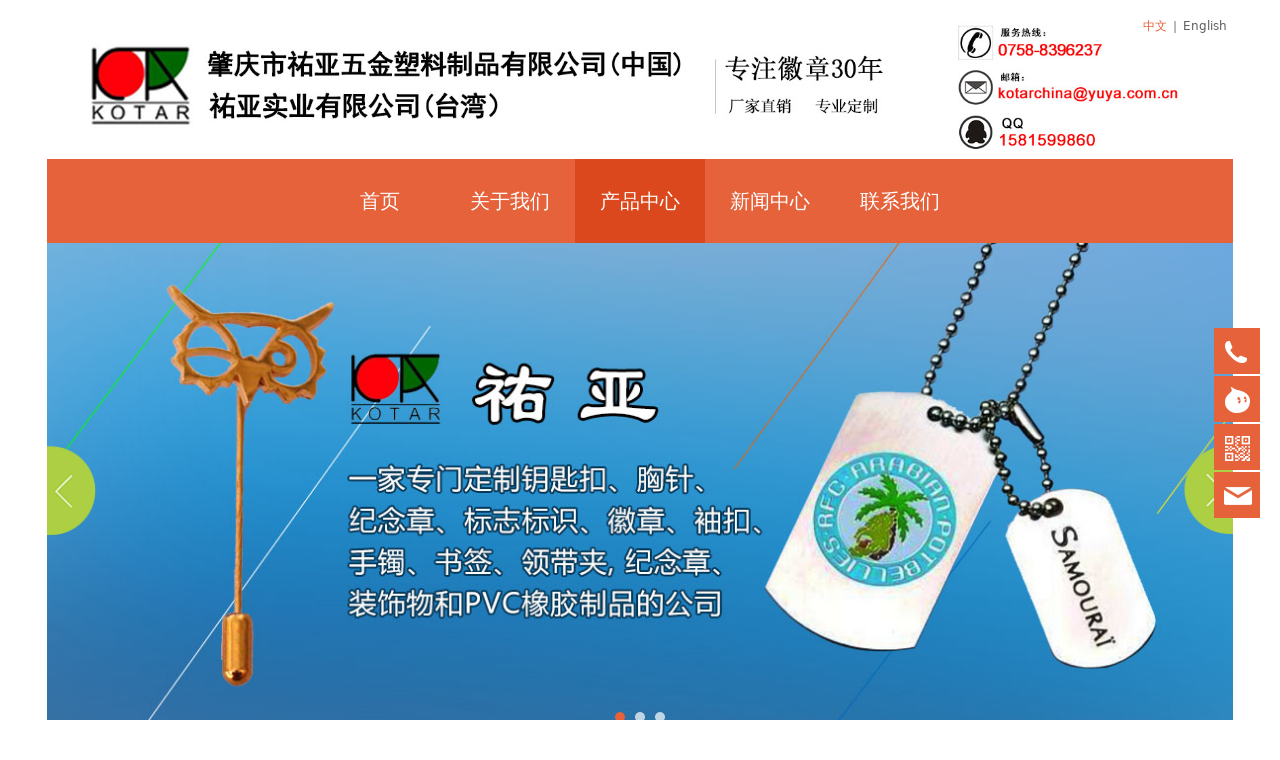

--- FILE ---
content_type: text/html; charset=UTF-8
request_url: http://yuya.com.cn/product-26884-108810.html
body_size: 7823
content:
<!DOCTYPE HTML>
<html>
<head>
<title>金属锁匙扣，铁质烤漆锁锁匙圈，电镀黑镍</title>
<meta charset="utf-8">
<meta http-equiv="X-UA-Compatible" content="IE=edge">
<meta name="viewport" content="width=device-width, initial-scale=1">
<meta content="yes" name="apple-mobile-web-app-capable">
<meta content="yes" name="apple-touch-fullscreen">
<meta content="" name="keywords">
<meta content="" name="description">
<meta content="initial-scale=1.0, minimum-scale=1.0, maximum-scale=2.0, user-scalable=no, width=device-width" name="viewport" />
<meta name="author" content="厦门三五互联信息有限公司,https://www.35.com/">
<link rel="icon" href="/favicon.ico" type="image/x-icon" /><link rel="stylesheet" href="/template/css/fontawesome/css/font-awesome.css">
<link rel="stylesheet" href="/template/css/global.css">
<link rel="stylesheet" href="/template/css/widget.css">
<link rel="stylesheet" href="/template/css/variousComponents.css">
<link rel="stylesheet" href="/template/css/images.css">
<link rel="stylesheet" href="/template/4/css/theme.css">
<link rel="stylesheet" href="/template/4/css/color_1.css">
<script src="/template/js/jquery-3.6.0.min.js"></script>
<!--[if !IE]><!-->
<script src="/template/js/base.js"></script>
<!--<![endif]-->
<!--[if gte IE 9]>
<script src="/template/js/base.js"></script>
<![endif]-->
<!--[if lt IE 9]>
      <link rel="stylesheet" href="/template/4/css/fontawesome/css/font-awesome-ie7.min.css">
      <script src="/template/js/selectivizr.js"></script>
      <script src="//cdn.bootcss.com/html5shiv/3.7.2/html5shiv.min.js"></script>
      <script src="//cdn.bootcss.com/respond.js/1.4.2/respond.min.js"></script>
      <script src="//cdn.bootcss.com/modernizr/2.8.2/modernizr.min.js"></script>
    <![endif]-->
<link href="/public/naples/plugins/lightbox/css/lightbox.min.css" rel="stylesheet">
<link rel="stylesheet" href="/template/banner/css/swiper.min.css">
<script src="/template/banner/js/swiper.min.js"></script> <script src="/template/js/jquery.SuperSlide.js"></script>
<script src="/template/js/common.js?1"></script>
<script src="/template/4/js/theme.js"></script>
<!-- feib -->
<script type="text/javascript" src="/public/naples/plugins/layer/layer.js"></script>
<script type="text/javascript" src="/forum/language.js?lanno=cn&_csrf=c6c5PfQjfWWzbrq3J26VfmTcwFb2kgyK6lUgJ5FVhmo1d2HrEEQsSkXIw91DTG8fs0A%2FAiKp3Eqj4nlYHw"></script>
<script type="text/javascript" src="/forum/ajax-url.js?lanno=cn&_csrf=c6c5PfQjfWWzbrq3J26VfmTcwFb2kgyK6lUgJ5FVhmo1d2HrEEQsSkXIw91DTG8fs0A%2FAiKp3Eqj4nlYHw"></script>
<!-- plugins -->
<script type="text/javascript" src="/public/naples/plugins/jQuery.formsValidation.js"></script>
<script type="text/javascript" src="/public/naples/plugins/jQuery.nodeCommon.js"></script>
<script type="text/javascript" src="/public/naples/plugins/extend.js"></script>
<link rel="stylesheet" href="/template/css/animate.min.css">
<script src="/template/js/animate.min.js"></script> 
<script type="text/javascript" src="/template/js/components.js"></script>
<script type="text/javascript" src="/public/naples/js/jquery.menu_style.js"></script>
<script type="text/javascript" src="/public/naples/js/jquery.init.js"></script>
<link rel="stylesheet" href="/template/css/jquery.mCustomScrollbar.css">
<script src="/template/js/jquery.mCustomScrollbar.concat.min.js"></script>
<script type="text/javascript">
$(function(){
    dataAnimate();
    (function($,lanno){
        if(lanno === "" || lanno === "default"){
            return '';
        }

        $(".w-languege").each(function(){
            $(this).find("a").each(function(){
                if($(this).data("lanno") === lanno){
                    $(this).addClass("cur");
                }else{
                    if($(this).hasClass("cur")){
                        $(this).removeClass("cur");
                    }
                }
            });
        });
        
        $('.w-languege-dropDown').each(function(){
            let lanTitle = $(this).find('.select-lang .cur').html();
            $(this).find('.cur-lang span').html(lanTitle);
        });

    })(jQuery,"cn");
});
</script>

<style>
.tempWrap img{
    height:193px;

}
</style>
<meta name="image" property="og:image" content="http://yuya.com.cn/home/0/9/niahgr/resource/2018/08/02/5b62ab00bfa04.jpg">
<script>
(function(){
    var bp = document.createElement('script');
    var curProtocol = window.location.protocol.split(':')[0];
    if (curProtocol === 'https') {
        bp.src = 'https://zz.bdstatic.com/linksubmit/push.js';        
    }
    else {
        bp.src = 'http://push.zhanzhang.baidu.com/push.js';
    }
    var s = document.getElementsByTagName("script")[0];
    s.parentNode.insertBefore(bp, s);
})();
</script></head>
<body>
<script>var page = {pageId:26884};</script>
<script>var pages = [{"id":"26883","name":"\u9996\u9875","url":"\/index.html"},{"id":"26887","name":"\u5173\u4e8e\u6211\u4eec","url":"\/page-26887.html"},{"id":"26884","name":"\u4ea7\u54c1\u4e2d\u5fc3","url":"\/cate-26884.html"},{"id":"26886","name":"\u65b0\u95fb\u4e2d\u5fc3","url":"\/list-26886.html"},{"id":"26885","name":"\u8054\u7cfb\u6211\u4eec","url":"\/page-26885.html"}];
var currentTheme = 4;var isSubmenuShow = 1;;</script>
<div class="body">
    <div class="w-container w-header">
        <div class="row clearfix">
            <div class="mobile-nav-toggle"><i class="fa fa-navicon fa-2x"></i></div>
            <div class="col-logo"> 
                <div class="w-logo">
    
    <a  href="/index.html"  class="w-logo-img"  > <img src="/home/0/9/niahgr/resource/2019/05/09/5cd38f8661b4b.jpg"/> </a>
</div> 
            </div>
            <div class="col-right clearfix"> 
                <style type="text/css">@media (min-width:1201px){.w-nav .submenu li a{}.w-nav .submenu li:hover > a, .w-nav .submenu li.active > a{}}.w-nav .nav_inner > li > a, .w-nav .nav_inner > li > .li-parent-div > a{font-size:20px\9;}@media (min-width:960px){.w-nav .nav_inner > li > a, .w-nav .nav_inner > li > .li-parent-div > a{font-size:20px;}}</style><div class="w-nav w-nav1 g-active-add"><div class="w-nav-in"><ul class="nav_inner clearfix" id="g-web-ul-menu" style="display:none;"><li  data-menuid="26883"><a href = "/index.html" data-action = "26883" >首页</a><i class="nav_simpline_cur"></i></li><li  data-menuid="26887"><a href = "/page-26887.html" data-action = "26887" >关于我们</a><i class="nav_simpline_cur"></i></li><li data-menuid="26884"><div class="li-parent-div li-parentOne-div"><a href = "/cate-26884.html" data-action = "26884" >产品中心<i class="fa fa-plus"></i></a></div><i class="nav_simpline_cur"></i><div class="submenu"><div class="back-div"><i class="fa fa-angle-left"></i><span>返回</span></div><ul><li><a href = "/cate-26884-33059.html" data-cateType = "1" >袖扣</a></li><li><a href = "/cate-26884-33058.html" data-cateType = "1" >主要产品</a></li><li><a href = "/cate-26884-33125.html" data-cateType = "1" >徽章</a></li><li><a href = "/cate-26884-33060.html" data-cateType = "1" >锁匙扣</a></li><li><a href = "/cate-26884-33126.html" data-cateType = "1" >书签</a></li><li><a href = "/cate-26884-33127.html" data-cateType = "1" >手机绳</a></li><li><a href = "/cate-26884-33129.html" data-cateType = "1" >钱夹</a></li><li><a href = "/cate-26884-33130.html" data-cateType = "1" >钱币钥匙扣</a></li><li><a href = "/cate-26884-33131.html" data-cateType = "1" >领带夹</a></li><li><a href = "/cate-26884-33133.html" data-cateType = "1" >开瓶器</a></li><li><a href = "/cate-26884-33134.html" data-cateType = "1" >奖牌</a></li><li><a href = "/cate-26884-33135.html" data-cateType = "1" >狗牌</a></li><li><a href = "/cate-26884-33136.html" data-cateType = "1" >时尚广告牌，金属名牌</a></li><li><a href = "/cate-26884-33137.html" data-cateType = "1" >PVC Rrbber Products</a></li></ul></div></li><li data-menuid="26886"><div class="li-parent-div li-parentOne-div"><a href = "/list-26886.html" data-action = "26886" >新闻中心<i class="fa fa-plus"></i></a></div><i class="nav_simpline_cur"></i><div class="submenu"><div class="back-div"><i class="fa fa-angle-left"></i><span>返回</span></div><ul><li><a href = "/list-26886-33062.html" data-cateType = "2" >公司新闻</a></li><li><a href = "/list-26886-33061.html" data-cateType = "2" >行业新闻</a></li></ul></div></li><li  data-menuid="26885"><a href = "/page-26885.html" data-action = "26885" >联系我们</a><i class="nav_simpline_cur"></i></li><div class="nav_moveBox"></div></ul></div></div><script type="text/javascript">
    (function($){
        if($(".g-active-add").length > 0){
            var joinMenu = ["26884"];
            for(var i in joinMenu){
                $(".g-active-add li").each(function(key){
                    if($(this).data("menuid") == joinMenu[i]){
                        $(this).addClass("active");
                    }
                });
                $(".navSubX li").each(function(key){
                    if($(this).data("menuid") == joinMenu[i]){
                        $(this).addClass("active");
                    }
                });
            }
        }
    })(jQuery);
</script>                <div class="topLogBox">
                    <div class="topLogBox-in">
                        <div class="col-com clearfix"> 
                            <div class="w-languege"><a href="/index.html" data-lanno="cn" title="中文">中文</a><span>|</span><a data-lanno="en" href="/en/index.html" title="English">English</a></div> 
                             
                             
                        </div>
                        <div class="col-com"> 
                             
                        </div>
                    </div>
                </div>
            </div>
        </div>
    </div>
    <style type="text/css">
    @media (max-width:767px){
        .bannerBox{width:100%; margin-left:-0%;}
    }
</style>
<section class="w-container bannerBox ">
        <div class="banner">
        <ul class="bxslider">
                                                <li>
                        <a href="javascript:void(0);" target="_self">
                            <img src="/home/0/9/niahgr/resource/2018/08/01/5b6174f0dbbc8.jpg" alt="" title=""
                             />
                        </a>
                    </li>
                                    <li>
                        <a href="javascript:void(0);" target="_self">
                            <img src="/home/0/9/niahgr/resource/2018/08/01/5b6174ef5c68e.jpg" alt="" title=""
                             />
                        </a>
                    </li>
                                    <li>
                        <a href="javascript:void(0);" target="_self">
                            <img src="/home/0/9/niahgr/resource/2018/08/01/5b617543c3507.jpg" alt="" title=""
                             />
                        </a>
                    </li>
                                    </ul>
        <script src="/template/js/jquery.bxslider.js"></script>
        <link rel="stylesheet" href="/template/css/jquery.bxslider.css">
        <script type="text/javascript">
            var scale = '';
            var speed = 500;
            var pause = 5;
            $(function () {
                $('.banner>ul').bxSlider({
                    mode: 'fade', /*滚动方式 fade、vertical、horizontal */
                    auto: true, /*自动滚动*/
                    autoControls: false, /*自动滚动按钮*/
                    infiniteLoop: true, /*循环滚动*/
                    hideControlOnEnd: true, /*无效按钮隐藏*/
                    adaptiveHeight: true, /*图片是否实际缩放比高度显示控制，图片比例不一样高度变化*/
                    minSlides: 1,
                    maxSlides: 1,
                    scale: scale,
                    speed: speed,
                    pause: pause * 1000
                });
            });
        </script> 
    </div>
</section>    <div class="w-container w-main">
        <div class="row"> 
            <div class="wrap-content-in w-system w-productcom"><div class="w-system-in"><h1 class="hiden-h1">金属锁匙扣，铁质烤漆锁锁匙圈，电镀黑镍</h1>    <link rel="stylesheet" href="/template/css/jquery.share.css">
    <script src="/template/js/jquery.share.js"></script>
    <script src="/template/js/jquery.qrcode.min.js"></script>
<div class="product-detail-wrap">
    <div class="w-com-content">
        <div class="w-breadcrumbs"><a href="/cate-26884.html">产品中心</a> > <a href="/cate-26884-33060.html">锁匙扣</a> > <span>金属锁匙扣，铁质烤漆锁锁匙圈，电镀黑镍</span> </div>
        <div class="product-detail-top1">
            <div class="product-detail-images">
                <div class="product-detail-images-in">
                    <!-- 放大镜效果的style样式 -->
<style type="text/css">
    .class-zoom{
        border:1px solid #DEDEDE;
        background-color:#FFFFFF;
        display:none;
        opacity: .75; /* Standard: FF gt 1.5, Opera, Safari */
        filter: alpha(opacity=75); /* IE lt 8 */
        -ms-filter: "alpha(opacity=75)"; /* IE 8 */
        -khtml-opacity: .75; /* Safari 1.x */
        -moz-opacity: .75; /* FF lt 1.5, Netscape */
    }
    .class-zoom-img{
        border:1px solid #DEDEDE;
    }
</style>
<script type="text/javascript" src="/public/naples/plugins/jQuery.magnifier.js"></script>
<div class="product-detail-image-big">
            <div class="magnifier"></div>
        <img class="default-image g-cover" title="" alt="" data-imageid="603382" src="/home/0/9/niahgr/resource/2018/08/02/5b62ab00bfa04.jpg" data-zoom="true"/>
</div>
    <div style="display:none;">
                    <a data-lightbox="image-603382" href="/home/0/9/niahgr/resource/2018/08/02/5b62ab00bfa04.jpg">
                <span id="imageid603382"></span>
            </a>
            </div>
                </div>
            </div>
            <div class="rotatePicbox-tel">
                <div class="imgSlideMain clearfix">
    <div id="imgSlide2" data-role="slide" class="imgSlide">
                    <ul>
                                    <li><a href="javascript:void(0);"><img alt="" title="" class="g-cover" src="/home/0/9/niahgr/resource/2018/08/02/5b62ab00bfa04.jpg"></a></li>
                            </ul>
            </div>
    <div class="navSlideBox">
        <ul class="navSlide">
                            <ul>
                                                                        <li class="i_point active">1</li>
                                                                </ul>
                    </ul>
    </div>
</div>
    <script src="/template/js/c_wap.js"></script> 
    <script src="/template/js/c_wap2.js"></script> 
    <script src="/template/js/slide.js"></script> 
    <script>
        setTimeout(function () {
            imgSlideInit('#imgSlide2', 1000)
        }, 600);
    </script> 
            </div>
            <div class="product-detail-info">
                <div class="product-detail-info-in">
                    <div class="prd_detInfo_con">
                        <div class="product-title">
                            <h2>
                                金属锁匙扣，铁质烤漆锁锁匙圈，电镀黑镍                            </h2>
                        </div>
                        <div class="product-short-sum"></div>
                                                    <div class="product-grayBox clearfix">
                                                                <div class="collect_share clearfix">
                                                                            <div class="newshare">
                                            分享到：
                                            <div class="social-share" data-sites="wechat, qq, qzone, weibo,more"></div>
                                        </div>
                                                                                                        </div>
                            </div>
                                            </div>
                    <div class="prd_detInfo_con">
                        <div class="product-properies-groups">
                                                                                                            </div>
                                            </div>
                                    </div>
                <div class="clear"></div>
            </div>
        </div>
        <div class="product-maincon">
            <div class="product-maincon-in">
                <style>
    .info_tab .cur_tab a{
        cursor:auto;
    }
</style>
    <div class="info_tab">
        <div class="info_tab_in">
                            <ul class="clearfix">
                                                                        <li class="cur_tab" data-tab="277359"><a href="javascript:void(0)">产品详细</a></li>
                                                            </ul>
                    </div>
    </div>
<div class="product-descons">
                                        <div class="descon_item" id="Tabitem277359"><p>金属锁匙扣，铁质烤漆锁锁匙圈，电镀黑镍</p></div>
                        </div><div class="news-others">
            <div class="pre-next" >
            <div class="news-prev">
                上一个：
                                    <a href="/product-26884-108811.html">金属锁匙扣，锌合金匙扣,仿古电镀匙扣</a>
                            </div>
            <div class="news-next">
                下一个：
                                    <a href="/product-26884-108809.html">金属锁匙扣，铁质烤漆入透明色锁匙圈，电镀青铜</a>
                            </div>
        </div>
            </div>            </div>
        </div>

        <div class="prddetail_foot_fixed" >
            <div class="prddetail_foot clearfix" style="width:100%;">
                                            </div>
        </div>
    </div>
</div>
<input type="hidden" name="product-id" value="108810" />
<script type="text/javascript">
    var _http_referer = "?urlreferer=http%3A%2F%2Fyuya.com.cn%2Fproduct-26884-108810.html";
</script></div></div> 
        </div>
    </div>
    <div class="w-container w-footer"> 
        <div class="w-footer-section pdTop-default pdBottom-default" style="background:#ffffff;" id="section-340411"><div class="w-footer-in" style="max-width:;"><div class="foot-mask" ></div><div class="w-foot-content  pdTop-default pdBottom-default" data-id="340411" data-type="31"><div class="li-div" data-comunique="febdcd21974fc20cda9223b3af43406f">
    <div class="w-text"  style="">
            </div>
</div><div class="li-div" data-comunique="3b5cc56dc0444ae66a9312cc42cbbebc">
    <div class="w-space space-b noChoose"  style="height:20px;">
        <div class="stretch-b"></div>
    </div>
</div><div class="li-div col-li-div" data-id="341026" data-type="1"><div class="col-table"><table class="div-table div-table-first" width="100%" cellspacing="0" data-pid="340411" cellpadding="0" border="0"><tbody><tr><td class="td-w" width="36.55427631578947%"><div class="div-padding"><div class="li-div" data-comunique="f60f642391ed3fdd900585f94f94534e">
    <div class="w-text"  style="">
        <div><a href="http://niahgr.r21.35.com/" target="_self"><span style="font-family: 宋体, SimSun; font-size: 12px; color: rgb(0, 0, 0);">首页</span></a><span style="text-decoration: none; font-family: 宋体, SimSun; font-size: 12px; color: rgb(0, 0, 0);">&nbsp;|&nbsp;</span><a href="http://niahgr.r21.35.com/page-26887.html" target="_self"><span style="font-family: 宋体, SimSun; font-size: 12px; color: rgb(0, 0, 0);">关于我们</span></a><span style="text-decoration: none; font-family: 宋体, SimSun; font-size: 12px; color: rgb(0, 0, 0);">&nbsp;|&nbsp;</span><a href="http://niahgr.r21.35.com/cate-26884.html" target="_self"><span style="font-family: 宋体, SimSun; font-size: 12px; color: rgb(0, 0, 0);">产品中心</span></a><span style="text-decoration: none; font-family: 宋体, SimSun; font-size: 12px; color: rgb(0, 0, 0);">&nbsp;|&nbsp;</span><a href="http://niahgr.r21.35.com/list-26886.html" target="_self"><span style="font-family: 宋体, SimSun; font-size: 12px; color: rgb(0, 0, 0);">新闻中心</span></a><span style="text-decoration: none; font-family: 宋体, SimSun; font-size: 12px; color: rgb(0, 0, 0);">&nbsp;|&nbsp;</span><a href="http://niahgr.r21.35.com/page-26885.html" target="_self"><span style="font-family: 宋体, SimSun; font-size: 12px; color: rgb(0, 0, 0);">联系我们</span></a><span style="text-decoration: none; font-family: 宋体, SimSun; font-size: 12px; color: rgb(0, 0, 0);">&nbsp;|&nbsp;</span><a href="http://niahgr.r21.35.com/page-26885.html" target="_self"><span style="font-family: 宋体, SimSun; font-size: 12px; color: rgb(0, 0, 0);">网站地图</span></a></div><div class="footer_authentication" style="padding: 3px 0px; margin: 0px; color: rgb(2, 2, 2); font-family: 宋体; font-size: 12px; white-space: normal; background-color: rgb(255, 255, 255);"><p style="padding: 0px; margin-top: 0px; margin-bottom: 0px;"><span style="font-size: 18px; color: rgb(0, 0, 0);"><strong style="color: rgb(2, 2, 2) !important;"></strong></span><span style="font-family: arial, helvetica, sans-serif; font-size: 16px;"><strong>肇庆<span style="color: rgb(0, 0, 0);">市祐亚五金塑料制品</span>有限公司</strong></span></p><p style="padding: 0px; margin-top: 0px; margin-bottom: 0px;"><span style="font-family: 宋体, SimSun;"><span style="font-size: 14px;"><strong><span style="color: rgb(0, 0, 0);">联 系 人:尹友凤 女士（外贸部 业务）</span></strong></span><strong><span style="color: rgb(0, 0, 0);">&nbsp;</span></strong><span style="font-size: 14px;"><strong><span style="color: rgb(0, 0, 0);"><br/>电 话：86 758 8396 237/ 8382 396<br/>E-MAIL:kotarchina@yuya.com.cn<br/>网 址：</span></strong></span></span><a href="http://gdyuya.1688.com/" style="color: rgb(2, 2, 2) !important;"><span style="font-family: 宋体, SimSun;"><span style="font-size: 14px;"><strong><span style="color: rgb(2, 2, 2) !important; font-family: 宋体, SimSun; font-size: 14px;">http://gdyuya.1688.com</span></strong></span></span></a><span style="font-family: 宋体, SimSun;"><span style="font-size: 14px;"><strong><span style="color: rgb(2, 2, 2) !important; font-family: 宋体, SimSun; font-size: 14px;">&nbsp;&nbsp;&nbsp;&nbsp;</span></strong></span></span><span style="font-family: 宋体, SimSun;"><span style="font-size: 14px;"><strong><span style="color: rgb(2, 2, 2) !important; font-family: 宋体, SimSun; font-size: 14px;"><br/>&nbsp;&nbsp;&nbsp; </span></strong></span></span><a href="http://www.kotarchina.com" target="_self"><span style="font-family: 宋体, SimSun;"><span style="font-size: 14px;"><strong><span style="color: rgb(2, 2, 2) !important; font-family: 宋体, SimSun; font-size: 14px;">http://www.kotarchina.com</span></strong></span></span></a><span style="font-family: 宋体, SimSun; font-size: 14px;"><strong><span style="color: rgb(0, 0, 0);"><br/>地 址：中国 广东肇庆市高要区526100南岸镇湖西二路五号<br/></span></strong></span></p><p style="padding: 0px; margin-top: 0px; margin-bottom: 0px;"><strong><br/></strong><span style="font-size: 18px;"><strong>祐亞實業有限公司</strong><strong>&nbsp;</strong></span><strong></strong></p><p style="padding: 0px; margin-top: 0px; margin-bottom: 0px;"><span style="font-size: 14px; font-family: arial, helvetica, sans-serif;"><strong>新北市</strong><strong>&nbsp;220&nbsp;</strong><strong>板橋區中山路二段</strong><strong>62</strong><strong>號</strong><strong>6F-1</strong></span></p><p style="padding: 0px; margin-top: 0px; margin-bottom: 0px;"><span style="font-size: 14px; font-family: arial, helvetica, sans-serif;"><strong>TEL:886 2 8951-0959/8951 8330</strong></span></p><p style="padding: 0px; margin-top: 0px; margin-bottom: 0px;"><span style="font-size: 14px; font-family: arial, helvetica, sans-serif;"><strong>FAX:886 2 8951-8323</strong></span></p><p style="padding: 0px; margin-top: 0px; margin-bottom: 0px;"><span style="font-size: 14px; font-family: arial, helvetica, sans-serif;"><strong>E-MAIL: kotar@ms13.hinet.net</strong></span></p></div>    </div>
</div></div></td><td class="td-w" width="63.445723684210535%"><div class="div-padding"><div class="li-div" data-comunique="907ae98c96238fe9cbd005ec66e563cd">
    <div class="w-space space-b noChoose"  style="height:80px;">
        <div class="stretch-b"></div>
    </div>
</div><div class="li-div" data-comunique="5ca23034e5aa05c182b1d1896d6d0808" id="image-5ca23034e5aa05c182b1d1896d6d0808">
    <div class="w-simImg"  style="cursor:pointer;">
        <div class="image-w">
                            <a title="" style="cursor:default;" href="javascript:void(0);" >
                    <div class="imgBB" >
                        <div class="img">
                            <img src="/home/0/9/niahgr/resource/2018/08/02/5b625b4d4a810.jpg"  />
                        </div>
                    </div>
                    <div class="caption w-img-caption">
                        <div class="captionbg"></div>
                                            </div>
                </a>
                    </div>
    </div>
</div>
</div></td></tr></tbody></table></div></div><div class="li-div" data-comunique="0e4ce873e55f0317cde7c230c90d1aaa">
    <div class="w-text"  style="">
        <p style="text-align: left;"><span style="color: rgb(0, 0, 0); text-decoration: underline;"><a href="http://www.beian.miit.gov.cn" target="_self" style="color: rgb(0, 0, 0); text-decoration: underline;"><strong>粤ICP备17130028号-1</strong></a></span></p>    </div>
</div><div class="li-div" data-comunique="41073883af32cac7240088b44892072d">
    <div class="w-space space-b noChoose"  style="height:60px;">
        <div class="stretch-b"></div>
    </div>
</div></div></div><div class="w-record"><div class="w-record-in"><a target="_blank" href="https://beian.miit.gov.cn"> 粤ICP备17130028号-1 </a></div></div></div>    <!-- w-service-fixed-l -->
<div class="w-service-fixed ">
    <div class="service-item bg_s_default color_s_default aHoverbg_deepen aHovercolor_deepen service-item-top">
        <i class="fa fa-caret-up"></i>
        <div class="top" onclick="$('body,html').animate({scrollTop: 0}, 'normal');">TOP</div>
    </div>
                <div class="service-item bg_s_default aHoverbg_deepen service-item-tel" data-model="2">
            <i class="icon_service icon_service_tel"></i>
            <div class="service-popc bg_main">
                <div class="service-popc-in">
                                            <div class="item">
                            <i class="ic_s  ic_s_tel"></i>0758 8396237                        </div>
                                    </div>
            </div>
        </div>
                <div class="service-item bg_s_default aHoverbg_deepen service-item-wangWang" data-model="3">
            <i class="icon_service icon_service_wangWang"></i>
            <div class="service-popc bg_main">
                <div class="service-popc-in">
                                            <div class="item">
                                                            <a href="https://amos.alicdn.com/getcid.aw?spm=a220o.1000855.1997427133.2.VgRn8r&v=3&groupid=0&s=1&charset=utf-8&uid=gdyuya&site=cntaobao&groupid=0&s=1" target="_blank"><i class="ic_s  ic_s_wangWang"></i>gdyuya</a>
                                                    </div>
                                    </div>
            </div>
        </div>
                    <div class="service-item bg_s_default aHoverbg_deepen service-item-qrCode" data-model="6">
            <i class="icon_service icon_service_qrCode"></i>
            <div class="service-popc bg_main">
                <div class="service-popc-in">
                    <div class="item">
                        <div class="qrCodeImg"><img src="/home/0/9/niahgr/resource/2018/09/19/5ba1f0ba5df39.jpg" alt="qrCode"/></div>
                    </div>
                </div>
            </div>
        </div>
                <div class="service-item bg_s_default aHoverbg_deepen service-item-email" data-model="7">
            <i class="icon_service icon_service_email"></i>
            <div class="service-popc bg_main">
                <div class="service-popc-in">
                                            <div class="item">
                            <a href="mailto:kotarchina@yuya.com.cn"><i class="ic_s  ic_s_email"></i>kotarchina@yuya.com.cn</a>
                        </div>
                    
                </div>
            </div>
        </div>
                <script type="text/javascript">
        $(function () {
            $(window).scroll(function () {
                if ($(this).scrollTop() > 20) {
                    $('.w-service-fixed .service-item-top').show();
                } else {
                    $('.w-service-fixed .service-item-top').hide();
                }
            });
        });
    </script>       
</div>
 
    </div>
</div>

<div class="topTel" onclick="$('body,html').animate({scrollTop: 0}, 500);"><i class="fa fa-arrow-up"></i></div>
<script type="text/javascript" src="/public/naples/js/jquery.global.js"></script>
<script type="text/javascript" src="/public/naples/js/jquery.form.js"></script>
<script type="text/javascript" src="/public/naples/plugins/lightbox/js/lightbox.min.js"></script>
<script type="text/javascript" src="/public/naples/js/jquery.product_detail.js"></script>
<script src="/template/js/tabMu.js"></script>
<script src="/template/js/fold.js"></script>
<!-------手风琴------------>
<script src="/template/js/accordion.js"></script>
<!-------手风琴 end------------>
<!-------标签切换------------>
<script src="/template/js/tabVMu.js"></script> 
<script type="text/javascript" src="/public/js/distpicker/distpicker.data.min.js"></script>
<script type="text/javascript" src="/public/js/distpicker/distpicker.js"></script>
<script type="text/javascript" src="/public/js/distpicker/distpicker.main.js"></script>
<script src="/template/js/menuH.js"></script>
<script src="/template/js/menuV.js"></script>
<script>
    (function($){
        $(window).on("load",function(){
            if($(window).width()<=960){
                $(".tabVMu").each(function(index, element) {
                    $(this).mCustomScrollbar({
                        scrollButtons:{
                            enable:false
                        },
                        advanced:{
                            autoExpandHorizontalScroll:true,
                            autoScrollOnFocus:true
                        },
                        scrollInertia:550,
                        horizontalScroll:true,
                        autoHideScrollbar:true
                    });
                });
            }
        });
    })(jQuery);
    (function($){
        $(window).on("load",function(){
            $(".tabMu").each(function(index, element) {
                $(this).mCustomScrollbar({
                        scrollButtons:{
                            enable:false
                            },
                        advanced:{
                            autoExpandHorizontalScroll:true,
                            autoScrollOnFocus:true
                            },
                        scrollInertia:550,
                        horizontalScroll:true,
                        autoHideScrollbar:true
                });
            });
        });
    })(jQuery);
</script> 
<script src="/template/js/count.js"></script>
<script>
    $(function(){
        var countCXArr = [];
        var countCX=function (){
            $('.w-numCount').each(function(i, dom) {
                if(countCXArr[i] && countCXArr[i] === true){
                    return;
                }
                var sT;
                var ncTop;
                sT = $(window).scrollTop();
                ncTop = $(dom).offset().top;
                if (sT > ncTop-$(window).height() && sT < ncTop) {
                    var iDom = $(dom).find('.numCX'),
                    decimals = 0,
                    startVal = iDom.attr('data-startVal'),
                    endVal = iDom.attr('data-endVal'),
                    duration = iDom.attr('data-speed'); 
                    // target：目标元素id, startVal：你想要开始的值, endVal：你想要到达的值, decimals：小数位数，默认值为0, duration：动画持续时间为秒，默认值为2, options：选项的可选对象
                    new CountUp(iDom.attr('id'), startVal, endVal, 0, duration, {
                        useEasing: true,//效果
                        separator: ''//数字分隔符
                    }).start();
                    countCXArr[i] = true;
                }
            });
        }
        countCX();
        $(window).on("scroll",function() {
            countCX();
        })
    });
</script> 
</body>
</html>

--- FILE ---
content_type: text/css
request_url: http://yuya.com.cn/template/css/global.css
body_size: 2179
content:
@charset "utf-8";
/*! normalize.css v3.0.3 | MIT License | github.com/necolas/normalize.css */
*{ box-sizing:border-box; -webkit-appearance: none; -webkit-tap-highlight-color: rgba(0, 0, 0, 0); -webkit-touch-callout: none;}
*:focus { outline: none; }
html { font-family:Arial, Helvetica, sans-serif; -webkit-text-size-adjust: 100%; -ms-text-size-adjust: 100%;}
body { margin: 0;}
body, div, span, object, iframe, p, blockquote, pre, a, abbr, acronym, address, code, del, dfn, em, q, dl, dt, dd, ol, ul, li, fieldset, form, legend, caption, tbody, tfoot, thead, article, aside, dialog, figure, footer, header, hgroup, nav, section{ padding:0; margin:0;}
article, aside, details, figcaption, figure, footer, header, hgroup, main, menu, nav, section, summary {display: block;}
audio, canvas, progress, video { display: inline-block; vertical-align: baseline; }
audio:not([controls]) {  /*display: none;*/  height: 0; }
[hidden], template {  display: none; }
a {  background-color: transparent; text-decoration:none; }
a:hover{text-decoration:underline;}
a:active,a:hover {  outline: 0; }
abbr[title] { border-bottom: 1px dotted; }
b,strong { font-weight: bold; }
dfn {  font-style: italic;}
mark {  color: #000;  background: #ff0;}
small {  font-size: 80%; }
sub,sup {  position: relative;  font-size: 75%;  line-height: 0;}
img {  border: 0;}
svg:not(:root) {  overflow: hidden;}
figure {  margin: 1em 40px;}
hr {  height: 0;  -webkit-box-sizing: content-box;  -moz-box-sizing: content-box;   box-sizing: content-box; }
pre {  overflow: auto;}
code, kbd, pre, samp {  /*font-family: monospace, monospace;  font-size: 1em; */}
button, input, optgroup, select, textarea {  margin: 0;  font: inherit;  color: inherit; }
button { overflow: visible; }
[role='button']:focus{outline: 0;}
button,select {  text-transform: none; }
button,html input[type="button"],input[type="reset"],input[type="submit"] {  -webkit-appearance: button;  cursor: pointer; }
button[disabled], html input[disabled] {  cursor: default; }
button::-moz-focus-inner, input::-moz-focus-inner {  padding: 0;  border: 0; }
input {  line-height: normal; outline:none;}
input[type="checkbox"],input[type="radio"] {  -webkit-box-sizing: border-box;  -moz-box-sizing: border-box;  box-sizing: border-box;  padding: 0; }
input[type="number"]::-webkit-inner-spin-button, input[type="number"]::-webkit-outer-spin-button {  height: auto; }
input[type="search"] {  -webkit-box-sizing: content-box;     -moz-box-sizing: content-box;    box-sizing: content-box;  -webkit-appearance: textfield; }
input[type="search"]::-webkit-search-cancel-button, input[type="search"]::-webkit-search-decoration {  -webkit-appearance: none; }
input[type="text"]{-webkit-appearance: none;}
input[type="checkbox"]{ -webkit-appearance:checkbox;}
input[type="radio"]{ -webkit-appearance:radio;}
fieldset {  padding: .35em .625em .75em;  margin: 0 2px;  border: 1px solid #c0c0c0;}
legend {  padding: 0;  border: 0; }
textarea {  overflow: auto; outline:none;-webkit-appearance: none;}
optgroup {  font-weight: bold; }
table { border-spacing: 0;  border-collapse: collapse; table-layout: fixed;}
td,th {  padding: 0; }
/* base css */

img {  vertical-align: middle; }

hr {  margin-top: 20px;  margin-bottom: 20px;  border: 0;  border-top: 1px solid #eee; }

[role="button"] {  cursor: pointer; }

h1, h2, h3, h4, h5, h6, .h1, .h2, .h3, .h4, .h5, .h6 {  line-height: 1.3;   }

h1 .small, h2 .small, h3 .small, h4 .small, h5 .small, h6 .small, .h1 .small, .h2 .small, .h3 .small, .h4 .small, .h5 .small, .h6 .small { font-weight: normal; line-height: 1; color: #777; }

h1, .h1, h2, .h2, h3, .h3 { margin-top: 20px; margin-bottom: 10px; }

h1 .small, .h1 .small, h2 .small, .h2 .small, h3 .small, .h3 .small {  font-size: 65%; }

h4, .h4, h5, .h5, h6, .h6 {  margin-top: 10px;  margin-bottom: 10px; }

h4 .small, .h4 .small, h5 .small, .h5 .small, h6 .small, .h6 .small {  font-size: 75%; }

h1, .h1 {  font-size: 42px; }
h2, .h2 {  font-size: 36px; }
h3, .h3 {  font-size: 30px; }
h4, .h4 {  font-size: 24px; }
h5, .h5 {  font-size: 20px; }
h6, .h6 {  font-size: 16px; }

p {  margin: 0 0 10px; }
.lead { margin-bottom: 20px;  font-size: 16px; font-weight: 300; line-height: 1.4; }

.text-left{ text-align:left;}
.text-center{ text-align:center;}
.text-right{ text-align:right;}
.clearfix:after{ content:""; display:block; clear:both; height:0; visibility:hidden;}
.clearfix{ zoom:1;}
.clear{ clear:both; height:0; overflow:hidden;}
.star_note{ color:#f00; padding:0 3px;}

/* IE输入密码或者text表单框中显示叉叉跟眼睛的图标样式去除 */
::-ms-clear, ::-ms-reveal{display: none;}

.height0{ overflow:hidden; height:0;}

/* 隐私条款样式 */
.clause{margin:6px 0;cursor:pointer;background: inherit!important;padding: 0!important;}
.clause a{text-decoration: underline!important;display: inline-block!important;}
.clause_mask{display: none;position:fixed;top:0;bottom:0;left:0;right:0;z-index:9999;background: rgba(0, 0, 0, 0.6);}
.clause_info_row{width:50%;margin:10% auto 15%;background:#fff;border-radius:8px;padding:50px;position:relative;}
.clause_info_row .icon-close{font-size:20px;position:absolute;right:-9px;top:-21px;width:50px;height:50px;border-radius:50px;cursor:pointer;display:block;
	background: #fff url(/template/images/close2.png) no-repeat 10px 10px;
}
.clause_info{overflow-y:scroll;max-height: 500px;}

@media only screen and (max-width: 768px){
	.clause_info_row{width: 90%;padding: 20px;}
}
.hiden-h1{height: 0;overflow: hidden;margin: 0;padding: 0;}

--- FILE ---
content_type: text/css
request_url: http://yuya.com.cn/template/css/widget.css
body_size: 38972
content:
@charset "utf-8";
/*----2021.3.25----*/
html, body{ min-width:auto;height:100%; }
body{/*position:relative;*/ line-height:1.5;  font-family:system-ui, -apple-system, Segoe UI,Helvetica, Arial, sans-serif; background:#fff;}
.mouseBody{overflow: visible !important;}
.body{ font-size:12px; overflow:hidden; }
pre{white-space:normal; font-family:system-ui, -apple-system, Segoe UI,Helvetica, Arial, sans-serif;}
.product-descons ul,.product-descons ol,.newsContent ul,.newsContent ol,.w-text ul,.w-text ol{ padding-left:2em;}
.light{ color:#ff0000;}
.col-table{ margin:0 -15px;}
.col-table .col-table{ margin:0 -10px;}
.div-table {table-layout: fixed;}
.product-descons img,.w-text img,.newsContent img{ max-width:100%;}
input[type='number']{appearance:textfield; -moz-appearance:textfield; -webkit-appearance:textfield;}/*消除input[type='number']右边箭头*/
input::-webkit-inner-spin-button {-webkit-appearance: none; }/*消除input[type='number']右边箭头*/
input::-webkit-outer-spin-button { -webkit-appearance: none;}/*消除input[type='number']右边箭头*/
#bdshare_weixin_qrcode_dialog{box-sizing:content-box; -moz-box-sizing:content-box; -webkit-box-sizing:content-box;}
.font12{ font-size:12px !important;}
.font14{ font-size:14px !important;}
.font16{ font-size:16px !important;}
.font18{ font-size:18px !important;}
.font20{ font-size:20px !important;}
.font22{ font-size:22px !important;}
.font24{ font-size:24px !important;}
.font26{ font-size:26px !important;}
.font28{ font-size:28px !important;}
.font30{ font-size:30px !important;}
.font32{ font-size:32px !important;}
.font36{ font-size:36px !important;}
.font48{ font-size:48px !important;}
.font54{ font-size:54px !important;}
.font64{ font-size:64px !important;}
.fontNormal{ font-weight:normal !important;}
.fontBold{ font-weight:bold !important;}
.bsBox,.bsBox *{ box-sizing:content-box; -webkit-box-sizing:content-box;}
.border_e9e9e9{ border-color: #e9e9e9;}
.border_bbbbbb{ border-color: #bbbbbb;}

.tb_x th,.tb_x td{ border:1px solid #d0d0d0; padding:5px 10px;}
.tb_x p{ margin-bottom:0;}


.crumbsNew{max-width:1200px; margin:0 auto 1em; padding:0.5em 0;}
.w-section .row{position:relative; margin:0 auto;}
.w-section .row .row-mask{position:absolute; left:0; right:0; top:0; bottom:0; z-index:3;}
.w-section .row .wrap-content-in{position:relative; z-index:3;}/*z-index设置是为了下面内容可浮在banner上*/

.highlightone1-dt{border: 3px solid #FB6704;animation: 1.2s ease 0s normal none infinite running blinkCur; margin:0 -3px -3px; }
@keyframes blinkCur {
50% {
    animation-timing-function: ease-out;
    border: 3px solid #FB6704;
	box-shadow:0 0 20px rgba(251,220,4,0.5);
}
100% {
    animation-timing-function: ease-out;
    border: 3px solid hsla(0, 0%, 0%, 0);
	box-shadow:none;
}
}
@keyframes blinkCur {
50% {
    animation-timing-function: ease-out;
    border: 3px solid #FB6704;
	box-shadow:0 0 20px rgba(251,220,4,0.5);
}
100% {
    animation-timing-function: ease-out;
    border: 3px solid hsla(0, 0%, 0%, 0);
	box-shadow:none;
}
}

.topTel{ display:none;}
/*------------------导航栏 start -----------------------*/
.mobile-nav-toggle,.nav_right_mask{ display:none;}
.w-header,.w-admin-header{position:relative; z-index:101;}
.w-logo-img{ font-size:0;}
.w-logo-img img{ max-height:150px; max-width:100%; /*vertical-align:bottom;*/}
.w-logo h1, .w-logo a{ text-decoration:none !important;}
.w-logo a{ display:block;}
.w-logo h1{font-weight:normal; margin:0;}
.w-nav ul{ display:inline-block; *display:inline; *zoom:1; list-style:none; padding-left:0; }
.w-nav .g-prev-next-ul{padding-left:0 !important; padding-right:0 !important;}
/*.w-nav .nav_inner,.w-nav .nav_inner> li{*vertical-align:top;}*/
.w-nav .nav_inner> li{ font-size:14px;}
.w-nav .nav_inner > li > a, .w-nav .nav_inner > li > .li-parent-div > a{ white-space:nowrap;}
.w-nav li{ float:left; position:relative;}
.w-nav li a{ display:inline-block; *display:block; padding:5px 15px; line-height:19px; text-align:center; }
.w-nav li a:hover,.w-nav li a:focus{ text-decoration:none;}
.w-nav .li-parent-div{ position:relative; *position:static; cursor:pointer;}
.w-nav .li-parent-div .fa{ position:absolute; right:8px; top:50%; margin-top:-0.5em;}
.w-nav .li-parentOne-div span{ display:none;}
.w-nav .submenu{ position:absolute; z-index:1;  display:none; font-size:12px;box-shadow:0 0 2px rgba(0,0,0,0.1); -moz-box-shadow:0 0 2px rgba(0,0,0,0.1); -webkit-box-shadow:0 0 2px rgba(0,0,0,0.1); }
.w-nav .submenu ul{ display:block;}
.w-nav .submenu li{ width:150px; float:none;}
.w-nav .submenu li .submenu{ left:150px; top:0;}
.w-nav .submenu li a{ display:block;/*text-align:left;*/ padding:8px 20px 8px 10px;}
.nav_simpline_cur{ display:none;}
.nav_moveBox{ display:none;}
.mobile-nav-toggle{/*position:fixed;*/ position:absolute; top:0.42rem; left:0.35rem; z-index:3;cursor:pointer;}
.mobile-nav-toggle .fa{ font-size:0.75rem;}
.w-nav .icon-sub{ position:absolute; right:5px; top:0; bottom:0; width:14px;  background:url(../images/nav_menu_sub.png) no-repeat center;}
.back-div{ display:none;}
.w-shopCart .num{ padding:0 3px; color:#fff; background:#f00; font-size:90%; display:inline-block; *display:inline; *zoom:1; margin-top:-15px; margin-left:-5px; border-radius:30px; -moz-border-radius:30px; -webkit-border-radius:30px; vertical-align:middle; line-height:1.8;  }
.w-custom{ position:relative; z-index:9; padding-top:10px; padding-bottom:10px;}
.w-custom .w-text{ line-height:1.5;}
.topLogBox .topLogBox-in{ overflow:visible !important;}
.topLogBox .topLogBox-in:after{content:""; display:block; clear:both; height:0; visibility:hidden;}
.topLogBox .w-custom a{margin: 0; padding: 0;}

.w-languege-dropDown{ position: relative; }
.w-languege-dropDown .cur-lang{ cursor: pointer;padding: 0 6px;}
.w-languege-dropDown .cur-lang span{ display: inline-block !important;}
.w-languege-dropDown .select-lang{position: absolute; z-index: 10; left: -15px; top: 100%; padding-top: 10px; padding-bottom: 5px; display: none;}
.w-languege-dropDown:hover .select-lang{ display: block;}
.w-languege-dropDown .select-lang ul, .w-languege-dropDown .select-lang li{ list-style: none; padding: 0; margin: 0;}
.w-languege-dropDown .select-lang ul{ display: block;background: #fff; -webkit-box-shadow: 0 3px 10px rgba(0,0,0,0.08); box-shadow: 0 3px 10px rgba(0,0,0,0.08); }
.w-languege-dropDown .select-lang li a{ display: block; white-space: nowrap; line-height: 2.5; color: #444; margin: 0; padding: 0 20px;}
.w-languege-dropDown .select-lang li a:hover{ background: rgba(0,0,0,0.05); text-decoration: none;}

/*-------------6.4新增---------------------*/
@media (min-width:1201px){
	.body-navOther .w-nav2 .nav_inner > li > .submenu, .body-navOther .w-nav3 .nav_inner > li > .submenu, .body-navOther .w-nav4 .nav_inner > li > .submenu, .body-navOther .w-nav5 .nav_inner > li > .submenu{ display: none !important;}
	.body-navDefault .navSubX{ display: none;}
	.column .w-nav3{ float: right;}
}
.navSubX{ position:absolute; top: 100%; left: 0; right: 0; box-shadow: 0 2px 3px rgba(0,0,0,0.05); -webkit-box-shadow: 0 2px 3px rgba(0,0,0,0.05); transition: top 0.3s; -webkit-transition: top 0.3s; color: #666; }
.navSubX a{ color: #444;}
.navSubX .row{ margin: 0 auto; padding-top: 0 !important; margin-top: 0 !important; padding-left: 0 !important; padding-right: 0 !important;}
.navSubX .item{ display: none;}
.navSubX .item:before{ content: ''; height: 1px; position: absolute; z-index: 10; left: 50%; margin-left:-1500px; width:3000px;box-shadow: 0 0 5px rgba(0, 0, 0, 0.1) inset; -webkit-box-shadow: 0 0 5px rgba(0, 0, 0, 0.1) inset;}
.navSubX img{max-width: 100%;}
.subM_list ul, .subM_list li{ list-style: none; margin: 0; padding: 0;}
.navSubXNoFull{box-shadow:none; -webkit-box-shadow: none;}
.navSubXNoFull .row{ overflow:hidden; box-shadow: 0 2px 3px rgba(0,0,0,0.05); -webkit-box-shadow: 0 2px 3px rgba(0,0,0,0.05); }

.navSubX2 .subM_list_cc .row{ display: box; display: flex;}
.navSubX2 .subM_list_cc .subM_list{ width: 20%;  padding: 40px 0; float: left; position: relative; text-align: center;}
.navSubX2 .subM_list_cc .subM_list:before{content: ''; position: absolute; top: 0; right: 0; bottom: 0; width:1500px;background: #fff; background-repeat: no-repeat; background-position: right top;}
.navSubX2 .subM_list_cc .subM_list ul{position: relative; z-index: 2;}
.navSubX2 .subM_list_cc .subM_list li a{padding: 0.5em 10%; display: block; position: relative;}
.navSubX2 .subM_list_cc .subM_list li a:hover{ text-decoration: none;}
.navSubX2 .subM_list_cc .subM_list li i.icoj{ display: none;}
.navSubX2 .subM_list_cc .subM_cc{ width: 80%; padding: 40px 0; float: left; position: relative;}
.navSubX2 .subM_list_cc .subM_cc:before{content: ''; position: absolute; left: 0; top: 0; bottom: 0; width:2000px;background: #f6f6f6; background-repeat: no-repeat; background-position: left top;}
.navSubX2 .subM_cc .subM_cc_in{ position: relative; z-index: 2; padding: 0 5%; }
.navSubX2 .subM_cc .cc_img{ max-width: 35%; margin-right: 5%; margin-bottom: 20px; float: left;}

.navSubX3{ display: none;}
.navSubX3:before{ content: ''; height: 1px; position: absolute; z-index: 1; left: 0; right: 0;box-shadow: 0 0 5px rgba(0, 0, 0, 0.1) inset; -webkit-box-shadow: 0 0 5px rgba(0, 0, 0, 0.1) inset;}
.navSubX3 .item:before{ display: none;}
.navSubX3 .navSubList{position: relative; display: flex; font-size: 14px;}
.navSubX3 .navSubList:before{content: ''; display: block; position: absolute; top: 0; left: 50%; margin-left: -1500px; bottom: 0; width:3000px;background: #fff; background-repeat: no-repeat; background-position: center top;}
.navSubX3 .navSubList .item{position: relative; z-index: 2; float: left; display: block; min-height: 1em;}
.navSubX3 .subM_list{ padding: 30px 0; text-align:center;}
.navSubX3 .subM_list ul{position: relative; z-index: 1;}
.navSubX3 .subM_list li a{ display:block; line-height: 1.5; padding: 0.3em 0.5em;}
.navSubX3 .navSubList .item .subM_list:before{ content: ''; position: absolute; left: 50%; width:0; top: 0; bottom: 0;  background: #f0f0f0; transition: all 0.5s; -webkit-transition: all 0.5s;background-repeat: no-repeat; background-position: center top;}
.navSubX3 .navSubList .item.on .subM_list:before{width: 100%; left: 0;}

.navSubX4 .subM_list_cc .row{ display: box; display: flex;}
.navSubX4 .subM_list_cc .subM_cc{ width: 40%;  display: flex;  float: left; position: relative;}
.navSubX4 .subM_list_cc .subM_cc:before{content: ''; position: absolute; right: 0; top: 0; bottom: 0; width:1500px;background: #f6f6f6; background-repeat: no-repeat; background-position: right top;}
.navSubX4 .subM_cc .cc_text{padding: 40px 8%; position: relative; z-index: 2;}
.navSubX4 .subM_list_cc .subM_list{ width: 60%; padding: 40px 0; float: left; position: relative;}
.navSubX4 .subM_list_cc .subM_list:before{ content: ''; position: absolute; top: 0; left: 0; bottom: 0; width:1500px;background: #fff; background-repeat: no-repeat; background-position: left top;}
.navSubX4 .subM_list_cc .subM_list ul{position: relative; z-index: 2; padding: 0 5%;}
.navSubX4 .subM_list_cc .subM_list li{ float: left; min-width: 140px; margin-right: 20px; margin-bottom: 20px;}
.navSubX4 .subM_list_cc .subM_list li a{line-height: 1.5; display: block; position: relative;}
.navSubX4 .subM_list_cc .subM_list li a:hover{ text-decoration: none;}
.navSubX4 .subM_list_cc .subM_list li i.icoj{ display: none;}

.navSubX5 .subM_list_cc .row{ display: box; display: flex;}
.navSubX5 .subM_list_cc .subM_list{ width: 20%;  padding: 40px 0; float: left; position: relative;}
.navSubX5 .subM_list_cc .subM_list:before{content: ''; position: absolute; top: 0; right: 0; bottom: 0; width:1500px;background: #fff; background-repeat: no-repeat; background-position: right top;}
.navSubX5 .subM_list_cc .subM_list ul{position: relative; z-index: 2;}
.navSubX5 .subM_list_cc .subM_list li a{padding: 0.5em 10%; display: block; position: relative;}
.navSubX5 .subM_list_cc .subM_list li a:hover{ text-decoration: none;}
.navSubX5 .subM_list_cc .subM_list li i.icoj{ opacity: 0.7; position: absolute; font-family: FontAwesome; font-style: normal; width: 1em; height: 1em; line-height: 1; right: 10%; top: 50%; margin-top: -0.5em;}
.navSubX5 .subM_list_cc .subM_list li i.icoj:before{content: '\f105';}
.navSubX5 .subM_list_cc .subM_list li a:hover i.icoj{ opacity: 1;}
.navSubX5 .subM_list_cc .subM_cc{ width: 80%; padding: 40px 0; float: left; position: relative;}
.navSubX5 .subM_list_cc .subM_cc:before{content: ''; position: absolute; left: 0; top: 0; bottom: 0; width:2000px;background: #f6f6f6; background-repeat: no-repeat; background-position: left top;}
.navSubX5 .subM_cc .subM_cc_in{ position: relative; z-index: 2; display: flex; }
.navSubX5 .subM_cc .cc_text{ width: 50%; padding: 0 5%; float: left;}
.navSubX5 .subM_cc .cc_img{ width: 50%; padding-right: 5%; float: left; }
/*-------------6.4新增 end---------------------*/

/*------------------导航栏 end -----------------------*/

/*banner*/
.bannerBox{position:relative; z-index:3;}
.banner{ height:0;overflow:hidden;}
.banner a{ display:block;}
.banner img{ max-width:100%;width: 100%;}
.banner .banner-html5zoo img,.banner .banner-osSlider img{width: auto;}
.videoBn{ max-height: 100vh;}
.videoBn video{ object-fit: cover;}
.banner{text-align:center;position:relative;}
.bx-viewport{border:0;}
.bx-wrapper .bx-pager.bx-default-pager a{opacity:0.7; *filter:alpha(opacity=70); filter:progid:DXImageTransform.Microsoft.Alpha(Opacity=70);}
.bx-wrapper .bx-pager.bx-default-pager a:hover, .bx-wrapper .bx-pager.bx-default-pager a.active{opacity:1; *filter:alpha(opacity=100); filter:progid:DXImageTransform.Microsoft.Alpha(Opacity=100);}
.banner_edit{ position:absolute; width:1200px; top:10px; left:50%; margin-left:-600px; z-index:2; background:url(../images/bannerEditbg.png) repeat; }
.banner .bx-wrapper .bx-pager.bx-default-pager a:before,.banner .bx-wrapper .bx-pager.bx-default-pager a:after{ box-sizing:content-box; -webkit-box-sizing:content-box;}
/*---------------banner PC-------------------*/
.bannerPc{ text-align:center;}
.bannerPc ul,.bannerPc li{ margin:0; padding:0; list-style:none;}
.bannerPc a{ display:block;}
.bannerPc img{ max-width:100%; vertical-align:middle;}

.banner-swiper1{ background:#212121;}
.banner-swiper1 .swiper-slide.swiper-slide-prev,.banner-swiper1 .swiper-slide.swiper-slide-next{ opacity:0.5;}
.banner-swiper .swiper-pagination-bullets{ bottom:20px !important;}
.banner-swiper .swiper-pagination-bullet{ width:1em; height:2px; background:#fff; opacity:0.5; box-sizing:border-box; border-radius:0; -webkit-border-radius:0; vertical-align:middle;}
.banner-swiper .swiper-pagination-bullet-active{width:1em; height:1em; border:2px solid #fff; background:none; opacity:1;border-radius:50%; -webkit-border-radius:50%;}
.swiper-container-cube .swiper-cube-shadow{ display:none;}
.banner-swiper .swiper-button-prev,.banner-swiper .swiper-button-next{width:40px; height:60px; top:50%; margin-top:-30px; background:url(../images/slide_bPc.png) no-repeat; visibility:hidden;}
.banner-swiper:hover .swiper-button-prev,.banner-swiper:hover .swiper-button-next{ visibility:visible;}
.banner-swiper .swiper-button-prev{ left:50px; background-position:0 0;}
.banner-swiper .swiper-button-next{ right:50px; background-position:-40px 0;}
.banner-swiper2  .swiper-slide {width: 65%;box-shadow: 0 8px 30px rgba(255,255,255,0.2);}
.banner-swiper3 .preview{background:#212121}
.banner-swiper3 .preview li{ /*width:20%;*/ cursor:pointer; opacity:0.4;  }
.banner-swiper3 .preview li img{ width:100%; height:100%; max-height:120px;}
.banner-swiper3 .preview li.active-nav{ opacity:1;}

.banner-osSlider{ margin:0 auto; z-index:1;}
.banner-osSlider .slider-btn-prev,.banner-osSlider .slider-btn-next{ position:absolute; z-index:99; cursor:pointer;width:40px; height:60px; top:50%; margin-top:-30px; background:url(../images/slide_bPc.png) no-repeat; text-indent:-9999px; overflow:hidden; visibility:hidden;}
.banner-osSlider:hover .slider-btn-prev,.banner-osSlider:hover .slider-btn-next{ visibility:visible;}
.banner-osSlider .slider-btn-prev{left:50px; background-position:0 0;}
.banner-osSlider .slider-btn-next{right:50px; background-position:-40px 0;}
.banner-osSlider .slider-nav{position:absolute; z-index:99; left:0; right:0; bottom:20px; text-align:center;}
.banner-osSlider .slider-nav li{ display:inline-block; width:1em; height:2px; cursor:pointer; background:#fff; opacity:0.5; box-sizing:border-box; border-radius:0; -webkit-border-radius:0; vertical-align:middle; text-indent:-9999px; overflow:hidden; margin:0 5px;}
.banner-osSlider .slider-nav li.active{width:1em; height:1em; border:2px solid #fff; background:none; opacity:1;border-radius:50%; -webkit-border-radius:50%;}
.banner-osSlider .cvNode img{ max-width:none;}

.banner-slicebox {position: relative;overflow: hidden;}
.banner-slicebox li {display: none;}
.banner-slicebox .sb-description {padding: 20px;bottom: 10px;left: 10px;right: 10px;z-index: 1000;position: absolute;background: #CBBFAE;background: rgba(190,176,155, 0.4);border-left: 4px solid rgba(255,255,255,0.7);-ms-filter:"progid:DXImageTransform.Microsoft.Alpha(Opacity=0)";filter: alpha(opacity=0);	opacity: 0;color: #fff;-webkit-transition: all 200ms;-moz-transition: all 200ms;-o-transition: all 200ms;-ms-transition: all 200ms;transition: all 200ms;}
.banner-slicebox li.sb-current .sb-description {-ms-filter:"progid:DXImageTransform.Microsoft.Alpha(Opacity=80)";filter: alpha(opacity=80);	opacity: 1;}
.banner-slicebox li.sb-current .sb-description:hover {-ms-filter:"progid:DXImageTransform.Microsoft.Alpha(Opacity=99)";filter: alpha(opacity=99);	background: rgba(190,176,155, 0.7);}
.banner-slicebox .sb-perspective {position: relative;}
.banner-slicebox .sb-perspective > div {position: absolute;-webkit-transform-style: preserve-3d;-moz-transform-style: preserve-3d;-o-transform-style: preserve-3d;-ms-transform-style: preserve-3d;transform-style: preserve-3d;-webkit-backface-visibility : hidden;-moz-backface-visibility : hidden;-o-backface-visibility : hidden;-ms-backface-visibility : hidden;backface-visibility : hidden;}
.banner-slicebox .sb-side {margin: 0;display: block;position: absolute;backface-visibility:hidden;-moz-backface-visibility:hidden;-webkit-transform-style: preserve-3d;-moz-transform-style: preserve-3d;-o-transform-style: preserve-3d;-ms-transform-style: preserve-3d;transform-style: preserve-3d;}
.banner-slicebox .slicebox-prev,.banner-slicebox .slicebox-next{ position:absolute; z-index:99; cursor:pointer;width:40px; height:60px; top:50%; margin-top:-30px; background:url(../images/slide_bPc.png) no-repeat; text-indent:-9999px; overflow:hidden; visibility:hidden;}
.banner-slicebox:hover .slicebox-prev,.banner-slicebox:hover .slicebox-next{ visibility:visible;}
.banner-slicebox .slicebox-prev{left:50px; background-position:0 0;}
.banner-slicebox .slicebox-next{right:50px; background-position:-40px 0;}
.banner-slicebox .slicebox-pagination{position:absolute; z-index:99; left:0; right:0; bottom:20px; text-align:center;}
.banner-slicebox .slicebox-pagination span{ display:inline-block; cursor:pointer; width:1em; height:2px; background:#fff; opacity:0.5; box-sizing:border-box; border-radius:0; -webkit-border-radius:0; vertical-align:middle; text-indent:-9999px; overflow:hidden; margin:0 5px; }
.banner-slicebox .slicebox-pagination span.active{width:1em; height:1em; border:2px solid #fff; background:none; opacity:1;border-radius:50%; -webkit-border-radius:50%;}

.banner-ccslide .control-links{position:absolute; z-index:99; left:0; right:0;top:auto; bottom:20px; text-align:center;}
.banner-ccslide .control-links li{ display:inline-block; width:1em; height:2px; cursor:pointer; background:#fff; opacity:0.5; box-sizing:border-box; border-radius:0; -webkit-border-radius:0; vertical-align:middle; text-indent:-9999px; overflow:hidden; margin:0 5px;}
.banner-ccslide .control-links li.active{width:1em; height:1em; border:2px solid #fff; background:none; opacity:1;border-radius:50%; -webkit-border-radius:50%;}
.banner-ccslide .slider-nav.prev,.banner-ccslide .slider-nav.next{ position:absolute;width:40px; height:60px; top:50%; margin-top:-30px; background:url(../images/slide_bPc.png) no-repeat; text-indent:-9999px; overflow:hidden; visibility:hidden; }
.banner-ccslide:hover .slider-nav.prev,.banner-ccslide:hover .slider-nav.next{ visibility:visible;}
.banner-ccslide .slider-nav.prev{left:50px; background-position:0 0;}
.banner-ccslide .slider-nav.next{right:50px; background-position:-40px 0;}
.banner-ccslide .shadow{ display:none;}
.banner-ccslide .slider-link{ width:100%; height:100%;}

.banner-html5zoo .html5zoo-arrow-left-0,.banner-html5zoo .html5zoo-arrow-right-0{width:40px !important; height:60px !important; top:50% !important; margin-top:-30px !important; background:url(../images/slide_bPc.png) no-repeat !important;display:block !important; visibility:hidden;}
.banner-html5zoo:hover .html5zoo-arrow-left-0,.banner-html5zoo:hover .html5zoo-arrow-right-0{ visibility:visible;}
.banner-html5zoo .html5zoo-arrow-left-0{left:50px !important; background-position:0 0 !important;}
.banner-html5zoo .html5zoo-arrow-right-0{right:50px !important; background-position:-40px 0 !important;}
.banner-html5zoo .html5zoo-arrow-left-1,.banner-html5zoo .html5zoo-arrow-right-1{width:40px !important; height:60px !important; top:50% !important; margin-top:-30px !important; background:url(../images/slide_bPc.png) no-repeat !important;display:block !important; visibility:hidden;}
.banner-html5zoo:hover .html5zoo-arrow-left-1,.banner-html5zoo:hover .html5zoo-arrow-right-1{ visibility:visible;}
.banner-html5zoo .html5zoo-arrow-left-1{left:50px !important; background-position:0 0 !important;}
.banner-html5zoo .html5zoo-arrow-right-1{right:50px !important; background-position:-40px 0 !important;}
.banner-html5zoo .html5zoo-nav{ text-align:center;}
.banner-html5zoo .html5zoo-bullet-span{ width:1em !important; height:2px !important; float:none !important; display:inline-block; background:#fff !important; opacity:0.5; box-sizing:border-box; border-radius:0; -webkit-border-radius:0; margin:0 5px !important; vertical-align:middle;}
.banner-html5zoo .html5zoo-bullet-span.active{width:1em !important; height:1em !important; border:2px solid #fff; background:none !important; opacity:1;border-radius:50%; -webkit-border-radius:50%;}
.banner-html5zoo .html5zoo-text-wrapper-0{display: none !important;}

.bannerSI .bx-wrapper .bx-viewport{ transform:none; -webkit-transform:none;}
.bannerSI .bnSI{position:relative;}
.bannerSI .bnSI .bnSize{ padding-bottom:30%;}
.bannerSI .bnSI .bnImg{ position:absolute; left:0; top:0; width:100%; height:100%; background-size:cover; background-position:center center; background-repeat:no-repeat; background-attachment:fixed;}
/*---------------banner手机-------------------*/
.bannerTel ul,.bannerTel li{ margin:0; padding:0; list-style:none; }
.bannerTel a{ display:block;}
.bannerTel img{ max-width:100%; vertical-align:middle;}
.bannerTel .swiper-slide {
  text-align: center;
  font-size: 18px;
  background: #fff;

  /* Center slide text vertically */
  display: -webkit-box;
  display: -ms-flexbox;
  display: -webkit-flex;
  display: flex;
  -webkit-box-pack: center;
  -ms-flex-pack: center;
  -webkit-justify-content: center;
  justify-content: center;
  -webkit-box-align: center;
  -ms-flex-align: center;
  -webkit-align-items: center;
  align-items: center;
}
.bannerTel .swiper-slide.swiper-slide-prev,.bannerTel .swiper-slide.swiper-slide-next{ opacity:0.5;}
.bannerTel .swiper-pagination-bullets{ bottom:1em !important;}
.bannerTel .swiper-pagination-bullet{ width:1em; height:2px; background:#fff; opacity:0.5; box-sizing:border-box; border-radius:0; -webkit-border-radius:0; vertical-align:middle;}
.bannerTel .swiper-pagination-bullet-active{width:1em; height:1em; border:2px solid #fff; background:none; opacity:1;border-radius:50%; -webkit-border-radius:50%;}
.swiper-container-cube .swiper-cube-shadow{ display:none;}

.bannerTel8  .swiper-slide {width: 65%;box-shadow: 0 8px 30px rgba(255,255,255,0.2);}
@media (max-width:480px){
	.bannerTel .swiper-pagination-bullet-active{border-width:1px;}
}
/*main*/
.wrap-content-in{padding:20px 0;}
.w-system{padding:40px 0;}
.div-table .td-w{ vertical-align:top;}
.div-table .td-w .div-padding{padding:0 15px;}
.div-table .div-table .td-w .div-padding{padding:0 10px;}
.pdTop-default{ padding-top:0 !important;}
.pdTop-small{ padding-top:10px !important;}
.pdTop-medium{ padding-top:20px !important;}
.pdTop-big{ padding-top:30px !important;}
.pdTop-large{ padding-top:40px !important;}
.pdTop-oversize{ padding-top:50px !important;}
.pdTop-huge{ padding-top:60px !important;}
.pdBottom-default{ padding-bottom:0 !important;}
.pdBottom-small{ padding-bottom:10px !important;}
.pdBottom-medium{ padding-bottom:20px !important;}
.pdBottom-big{ padding-bottom:30px !important;}
.pdBottom-large{ padding-bottom:40px !important;}
.pdBottom-oversize{ padding-bottom:50px !important;}
.pdBottom-huge{ padding-bottom:60px !important;}
.pdLeft-default{ padding-left:0 !important;}
.pdLeft-small{ padding-left:10px !important;}
.pdLeft-medium{ padding-left:20px !important;}
.pdLeft-big{ padding-left:30px !important;}
.pdLeft-large{ padding-left:40px !important;}
.pdLeft-oversize{ padding-left:50px !important;}
.pdLeft-huge{ padding-left:60px !important;}
.pdRight-default{ padding-right:0 !important;}
.pdRight-small{ padding-right:10px !important;}
.pdRight-medium{ padding-right:20px !important;}
.pdRight-big{ padding-right:30px !important;}
.pdRight-large{ padding-right:40px !important;}
.pdRight-oversize{ padding-right:50px !important;}
.pdRight-huge{ padding-right:60px !important;}
/*---------------------------引导页-----------------------*/
.guide-page{ min-height:100%; background-repeat:no-repeat; background-position:center;}
/*----------------------------------------------------组件---------------------------------------------- Start*/
/*w-title*/
/*.w-title,.w-foot-main .w-title {font-size:120%;}*/
.title-h-in{ min-height:25px;}
.w-text{min-height:25px; line-height:2; /*word-break:break-all; word-wrap:break-word;*/}
.w-text ul,.w-text ul li{ list-style:inside disc;}
.w-text ol,.w-text ol li{ list-style:inside decimal;}
/*empty*/
.w-flash-empty{ height:150px; background:url(../images/flash-empty.png) no-repeat center;border:1px solid #ced0d2; border-radius:5px; -moz-border-radius:5px; -webkit-border-radius:5px;padding:10px 0;text-align:center; cursor:pointer;}
.image-empty{width:100%; border:1px solid #ced0d2; border-radius:5px; -moz-border-radius:5px; -webkit-border-radius:5px;padding:10px 0;text-align:center;}
/*w-single image*/
.w-simImg .img{ font-size:0; overflow:hidden;}
.w-simImg img{max-width:100%; box-sizing:border-box; -moz-box-sizing:border-box; -webkit-box-sizing:border-box;}
.w-simImg a{display:block; text-decoration:none;}
.w-img-border-Hairline img{ padding:1px;}
.w-img-border-Thin img{ padding:3px;}
.w-img-border-Medium img{ padding:5px;}
.w-img-border-Thick img{ padding:10px;}
.w-img-border-gray img{ border:1px solid #ddd;}
.w-img-border-black img{ border:1px solid #000;}
.w-simImg .w-img-caption{ padding-top:5px;}
.w-img-lightbox{position:fixed; top:150px; left:500px; z-index:9;}
.w-img-lightbox-in{ padding:10px; background:#fff;}
.w-pop-close{ position:absolute; right:-10px; top:-10px; width:25px; height:25px; cursor:pointer;}
.w-icon-close{width:25px; height:25px; display:inline-block; *zoom:1; background:url(../images/w-icon-close.png) no-repeat center;}
.w-mask{ position:fixed; left:0; right:0; top:0; bottom:0; background:#000;opacity:0.5; *filter:alpha(opacity=50); filter:progid:DXImageTransform.Microsoft.Alpha(Opacity=50);}
/*w-mul-images*/
.multi-imgs ul,.multi-imgs li{ list-style:none; margin:0; padding:0;}
.multi-imgs ul{ overflow:hidden;}
.multi-imgs li{float:left; text-align:center;}
.multi-imgs li .gallery-img a,.multi-imgs li .gallery-img div{ overflow:hidden;}

/*w-delimiters*/
.w-delimiters-hor,.w-delimiters-ver{margin:auto; text-align:center;}
.w-delimiters-hor .delimiters{ height:1px; border:0; background:#bbb; margin:0;}
.w-delimiters-ver .delimiters{ width:1px; border:0; background:#bbb;margin:0;}
/*w-button*/
.banner-btn .btn-default-w{ font-size:115%;}
.btn-default-w{ border:none;display:inline-block; *zoom:1; *display:inline; padding:12px; cursor:pointer; line-height:1.2; font-size:100%; text-decoration:none;}
.btn-black-w{border:none;display:inline-block; *zoom:1; *display:inline; padding:12px; cursor:pointer; line-height:1.2; background:#000; color:#fff;}
.btn-global-w{border:none;display:inline-block; *zoom:1; *display:inline; padding:12px; cursor:pointer; line-height:1.2; background:#484848; color:#fff;}
.btn-black-w:hover,.btn-black-w:focus, .btn-default-w:hover,.btn-default-w:focus, .btn-global-w:hover,.btn-global-w:focus{color:#fff;text-decoration:none;}
.btn-small-w{ font-size:90%; padding:7px 15px;}
/*w-searchbox*/
.search-w{display:inline-block; *display:inline; *zoom:1;}

.search-defaut-w{ position:relative;max-width:400px; width:100%; }
.w-system .search-defaut-w{ max-width:100%;}
.search-defaut-w .input-search-w{ border:1px solid #ddd;  background:#fff; padding:0 45px 0 10px; box-sizing:border-box; -moz-box-sizing:border-box; -webkit-box-sizing:border-box; width:100%;*width:80%; color:#666; line-height:3; height:3em; overflow:hidden; }
.search-defaut-w .search-btn-w{ position:absolute; right:0; top:0; bottom:0; z-index:1;  width:40px; background:url(../images/input-search.png) no-repeat center; padding:0; background-color:#fff;border:0;  box-shadow:none; -moz-box-shadow:none; -webkit-box-shadow:none; border-radius:0; -moz-border-radius:0; -webkit-border-radius:0;}
.search-defaut-w .search-btn-w span{display:none;}

.search-defaut2-w .input-search-w{border:1px solid #ddd;  background:#fff; padding:5px 10px; width:200px;}
.search-defaut2-w .search-btn-w{ margin-left:10px; padding:5px 15px;}

.search-defaut3-w{ position:relative;width:250px; }
.search-defaut3-w .input-search-w{ border:1px solid #ddd;  background:#fff; padding:5px 10px 5px 35px; }
.search-defaut3-w .search-btn-w{ position:absolute; left:0; top:0; bottom:0; width:30px; background:url(../images/input-search.png) no-repeat center; }
.search-defaut3-w .search-btn-w span{display:none;}

/*w-gallery*/
.gallery-border{ border-color:#666; border-style:solid;}
.gallery-img{ position:relative; overflow:hidden; z-index:1;}
.gallery-img a{display:block; text-decoration:none;}
.gallery-img img{ max-width:none; border-color:#666;border-style:solid; border-width:0;}
.gallery-mar{ position:relative;}
.gallery-aspectRatio{position: relative; overflow: hidden; width: 100%;}
.gallery-img-in{ display:block;}
.multi-imgs li .gallery-img img{ position: absolute;}
/*.gallery-img .gallery-caption{position:absolute; bottom:0; left:0; right:0; display:none;}
.gallery-img:hover .gallery-caption{ display:block;}
.gallery-img .gallery-caption .gallery-captionbg{position:absolute;top:0; bottom:0; left:0; right:0; background:#000; opacity:0.6; *filter:alpha(opacity=60); filter:progid:DXImageTransform.Microsoft.Alpha(Opacity=60); z-index:0;}
.gallery-img .gallery-caption .gallery-caption-text{ text-align:center; color:#fff; padding:10px; z-index:10; position:relative;word-break: break-all; word-wrap: break-word;} 
.gallery-img .gallery-caption-full{height:100%; font-size:24px;}
.gallery-img .gallery-caption-full .gallery-caption-text{ display:table; height:100%; width:100%;}
.gallery-img .gallery-caption-full .gallery-caption-text .gallery-caption-text-in{ display: table-cell; vertical-align: middle;}

.caption-fadeInBottom .gallery-caption{ display:block; bottom:-100%;}
.caption-fadeInBottom:hover .gallery-caption{ bottom:0; transition: all 0.5s;-moz-transition: all 0.5s;-webkit-transition: all 0.5s; -o-transition: all 0.5s; }*/
/*social media*/
.social-item{display:inline-block; *zoom:1; margin-right:5px; margin-bottom:5px; text-decoration:none;}
.social-item i{ vertical-align:middle;}

/*social-content*/
.icon-social{background:url(../images/icon-social-w.png) no-repeat; display:inline-block; *zoom:1;}
.icon-social-facebook{ background-position:0 0; width:25px; height:25px;}
.icon-social-twitter{ background-position:-25px 0; width:25px; height:25px;}
.icon-social-linkedin{ background-position:-50px 0; width:25px; height:25px;}
.icon-social-mail{ background-position:-75px 0; width:25px; height:25px;}
.icon-social-instagram{ background-position:-100px 0; width:25px; height:25px;}
.icon-social-flickr{ background-position:-125px 0; width:25px; height:25px;}
.icon-social-pinterest{ background-position:-150px 0; width:25px; height:25px;}
.icon-social-google{ background-position:-175px 0; width:25px; height:25px;}
.icon-social-rss{ background-position:0 -25px; width:25px; height:25px;}
.icon-social-yahoo{ background-position:-25px -25px; width:25px; height:25px;}
.icon-social-vimeo{ background-position:-50px -25px; width:25px; height:25px;}
.icon-social-dribbble{ background-position:-75px -25px; width:25px; height:25px;}
.icon-social-youtube{ background-position:-100px -25px; width:25px; height:25px;}
.icon-social-douban{ background-position:-125px -25px; width:25px; height:25px;}
.icon-social-pengyouquan{ background-position:-150px -25px; width:25px; height:25px;}
.icon-social-weixin{ background-position:-175px -25px; width:25px; height:25px;}
.icon-social-QQ{ background-position:0 -50px; width:25px; height:25px;}
.icon-social-zhihu{ background-position:-25px -50px; width:25px; height:25px;}
.icon-social-renren{ background-position:-50px -50px; width:25px; height:25px;}
.icon-social-tenxun{ background-position:-75px -50px; width:25px; height:25px;}
.icon-social-xinlang{ background-position:-100px -50px; width:25px; height:25px;}
.icon-social-QQkongjian{ background-position:-125px -50px; width:25px; height:25px;}
.icon-social-dazong{ background-position:-150px -50px; width:25px; height:25px;}
.icon-social-tianya{ background-position:-175px -50px; width:25px; height:25px;}
.icon-social-kaixin{ background-position:0 -75px; width:25px; height:25px;}
.icon-social-pengyouweb{ background-position:-25px -75px; width:25px; height:25px;}
/*social-top*/
.socialBox .icon-social{background-image:url(../images/icon-social-w.png);}
.custom-text{ white-space:nowrap;}

/*表单*/
.w-form-code{margin-bottom:1em;}
.w-form-code .w-text-form{margin-right: 8px;width: 100px;}
.w-form-code img{ height:2em; cursor:pointer; margin-top:-3px;}
/*进度条*/
.progress_railbox_x{ position:relative; padding-right:10em; padding-left:20px; margin-bottom:0.5em;}
.progress_railbox_x .progress_rail_x{ width:100%; background:#eeeeee;background-image: -webkit-linear-gradient(bottom, #d5d5d5, #eeeeee);
	background-image: -moz-linear-gradient(bottom, #d5d5d5, #eeeeee);
	background-image: -o-linear-gradient(bottom, #d5d5d5, #eeeeee);
	background-image: -ms-linear-gradient(bottom, #d5d5d5, #eeeeee);
	background-image: linear-gradient(to top, #d5d5d5, #eeeeee);
	FILTER: progid:DXImageTransform.Microsoft.Gradient(startColorStr=#eeeeee, endColorStr=#d5d5d5); height:1em; margin-top:0.1em;}
.progress_railbox_x .progress_rail_x .progress_rail_cur_x{height:1em;}
.progress_railbox_x .progress_count_x{ position:absolute; right:0; top:0; width:9.7em; line-height:1.2;}
.progress_railbox_x .progress_count_x span{ line-height:1.2 !important; margin-left:0 !important; padding:0 0.2em;}
.progress_color1 .progress_rail_x .progress_rail_cur_x{background:#41C6F1;}
.progress_color1 .progress_count_x .percentage_sum_x{ color:#41C6F1;}
.progress_color2 .progress_rail_x .progress_rail_cur_x{background:#E92725;}
.progress_color2 .progress_count_x .percentage_sum_x{ color:#E92725;}
.progress_color3 .progress_rail_x .progress_rail_cur_x{background:#85D62C;}
.progress_color3 .progress_count_x .percentage_sum_x{ color:#85D62C;}
.progress_color4 .progress_rail_x .progress_rail_cur_x{background:#DE2C7A;}
.progress_color4 .progress_count_x .percentage_sum_x{ color:#DE2C7A;}
.progress_color5 .progress_rail_x .progress_rail_cur_x{background:#F4BA4A;}
.progress_color5 .progress_count_x .percentage_sum_x{ color:#F4BA4A;}
.progress_color6 .progress_rail_x .progress_rail_cur_x{background:#40589D;}
.progress_color6 .progress_count_x .percentage_sum_x{ color:#40589D;}
.progress_color7 .progress_rail_x .progress_rail_cur_x{background:#F95B57;}
.progress_color7 .progress_count_x .percentage_sum_x{ color:#F95B57;}
.progress_color8 .progress_rail_x .progress_rail_cur_x{background:#00CE9B;}
.progress_color8 .progress_count_x .percentage_sum_x{ color:#00CE9B;}
.progress_color9 .progress_rail_x .progress_rail_cur_x{background:#1021EF;}
.progress_color9 .progress_count_x .percentage_sum_x{ color:#1021EF;}
.progress_color10 .progress_rail_x .progress_rail_cur_x{background:#FF00FF;}
.progress_color10 .progress_count_x .percentage_sum_x{ color:#FF00FF;}
/*w-survey*/
.w-survey-section{margin-bottom:1em;}
/*w-form*/
.w-form label{ display:block; margin-bottom:0.1rem; }
.w-form-section{margin-bottom:1em;}
.w-form-name .w-form-left{ float:left; width:40%; margin-right:4.9%; }
.w-form-name .w-form-right{ float:left; width:55%; }
.w-text-form,.w-textarea-form{ border:1px solid #dadada; padding:8px 10px; width:100%; box-sizing:border-box; -moz-box-sizing:border-box; -webkit-box-sizing:border-box; color:#666; min-height:2.7em;}
.w-textarea-form{ height:8em;}
.w-form-filebox{border:1px solid #dadada; padding:0.5em;}
.w-form-filebox .w-form-file-upload .btn-default-w{ margin-right:0.5em;}
.w-instruction{ position:absolute; border:1px solid #ddd;border-radius:5px; -moz-border-radius:5px; -webkit-border-radius:5px; box-shadow:0 5px 5px rgba(0,0,0,0.2); -moz-box-shadow:0 5px 5px rgba(0,0,0,0.2); -webkit-box-shadow:0 5px 5px rgba(0,0,0,0.2); padding:10px; background:#f3f3f3; z-index:1000; width:150px; }
.w-icon-left{position:absolute; top:50%; margin-top:-6px; width:12px; height:12px; left:-11px; background:url(../images/pop-left.png) no-repeat; display:inline-block; *zoom:1;}
.w-form-section{position:relative;}
.w-question-title{ margin-bottom:0.1rem;}
.w-instruction{ color:#666;}
.dl_three_form{ margin: 0 -8px;}
.dl_three_form dd{ float: left; width:33.33%;}
.dl_three_form dd > div{ margin: 0 8px;}
.dl_three_form dd .w-select-box{ margin-bottom: 0;}
.w-form-submit .w-buttom .btn-default-w{ padding:8px 25px; line-height:1.5; min-width:10em; text-align:center; font-size:105%;}
.w-form-area select{ width:32%; margin-right:1.95%;font-size:100%;float: left; display: block;color:#666; padding:8px 10px;box-sizing:border-box; -moz-box-sizing:border-box; -webkit-box-sizing:border-box;min-height:2.9em;border:1px solid #dadada; background:url(../images/icon_select.png) no-repeat right center #fff;}
.w-form-area select:last-of-type{margin-right: 0;}
.w-form-area select::-ms-expand { display: none;}
/*----------1.3新增----------*/
.w-form-UL .w-label-form,.w-form-UL .w-question-title{  float:left; width:6em; text-align:right; margin-bottom:0; padding-top:8px;  }
.w-form-UL .w-question-title{ padding-top:3px;width:6em;}
.w-form-UL .w-form-select .w-question-title{padding-top:8px;}
.w-form-UL .w-form-fr{ margin-left:6.5em; }
.w-form-UL .dl_three_form .w-question-title{width:3em;}
.w-form-UL .dl_three_form .w-form-fr{ margin-left:3.5em; }

/*radio*/
.w-options .w-option{ display:block;}
.w-option{  position:relative; overflow:hidden;cursor:pointer; vertical-align:middle;}
.w-option .radiohidden{ opacity: 0;
                        *filter:alpha(opacity=0); filter:progid:DXImageTransform.Microsoft.Alpha(Opacity=0);}
.w-option input[type="hidden"].checked + label:after{
    opacity: 1;
    *filter:alpha(opacity=1); filter:progid:DXImageTransform.Microsoft.Alpha(Opacity=1);
}
.w-option input[type="hidden"].checked + label { background:url(../images/radio_selected.png) no-repeat center;}
.w-option .radio-simulation {
    width: 16px;
    height: 16px;
    top:1em;
    margin-top:-8px;
    cursor: pointer;
    position: absolute;
    left:0;
    background:url(../images/radio.png) no-repeat center;
}
.w-option label::after {
    opacity: 0;
    *filter:alpha(opacity=0); filter:progid:DXImageTransform.Microsoft.Alpha(Opacity=0);
}
.w-option span{ margin-left:20px; line-height:2; }
/*checkbox*/
.w-checkboxs .w-checkbox{ display:block;}
.w-checkbox{  position:relative; overflow:hidden;cursor:pointer; vertical-align:middle; }
.w-checkbox .checkboxhidden{ opacity: 0;*filter:alpha(opacity=0); filter:progid:DXImageTransform.Microsoft.Alpha(Opacity=0);position: absolute;}
.w-checkbox input[type="checkbox"].checked + label:after{
    opacity: 1;
    *filter:alpha(opacity=1); filter:progid:DXImageTransform.Microsoft.Alpha(Opacity=1);
}
.w-checkbox input[type="checkbox"].checked + label { background:url(../images/checkbox_selected.png) no-repeat center;}
.w-checkbox .checkbox-simulation {
    width: 15px;
    height: 15px;
    top:1.1em;
    margin-top:-8px;
    cursor: pointer;
    position: absolute;
    left:0;
    border:1px solid #d0d0d0;
}
.w-checkbox label::after {
    opacity: 0;
    *filter:alpha(opacity=0); filter:progid:DXImageTransform.Microsoft.Alpha(Opacity=0);
}
.w-checkbox span{ padding-left:20px; line-height:2; }
/*select*/
.w-select-box {
    _display:inline;
	border:1px solid #dadada; border-radius:1px; -moz-border-radius:1px; -webkit-border-radius:1px;
    margin-bottom:15px; background-color:#fff; color: #555;
}
.w-select-dl {
    position:relative;
	width:100%;
}
.w-select-dl .w-select-dt {
    cursor:pointer;
	height:2.7em;
    line-height:2.7;
    overflow:hidden;
    position:relative;
}
.w-select-dl .w-select-dt .selected{padding-left:15px; padding-right:40px;}
.w-select-dl .w-select-dt .select-icon{width:39px; height:37px; line-height:37px; position:absolute; top:50%; margin-top:-18px; right:0; background:url(../images/icon_select.png) no-repeat right center;}
.w-select-dl .w-select-dt .select-down{ background:url(../images/icon_select.png) no-repeat right center;}
.w-select-option {
    /*width:100%;*/
    position:absolute;
    left:-1px;
	right:-1px;
    top:2.7em;
    border:1px solid #dadada;
    background:#fff;
	color:#666;
    z-index:9999;
    max-height:130px;
    overflow:auto;
    white-space:nowrap;
    display:none;
}
.w-select-option div {
    cursor:pointer;
    padding:5px 15px;
    border-bottom:1px solid #dadada;
}
.w-select-option div:hover {
    background:#fafafa;
}
/*--日历--*/
.w-calendar{position:relative; width:100%;}
.w-calendar .input-calendar{ padding-right:30px; min-height:2.7em; }
.w-calendar .icon_calendar{ position:absolute; top:50%; margin-top:-8px; right:5px; width:17px; height:17px; background:url(../images/calendar.gif) no-repeat center; cursor:pointer;}
/*w-file*/
.w-file a{ cursor:pointer; display:block;}
.w-file .w-file-img{ width:35px; height:48px;}
.w-file .w-file-info{color:#333;}
.w-file .w-file-info span{display:block;}
.w-file a:hover .w-file-info span{ text-decoration:underline;}
.w-fileNew{position:relative;}
.w-fileNew .w-file-info{ margin-right:6em;} 
.w-fileNew .w-file-pdf{ margin-right:11em;} 
.w-fileNew .w-file-info .icon_file{ display:block; float:left; width:35px; height:35px; background:url(../images/icon_fileNew.png) no-repeat; }
.w-fileNew .w-file-info .icon_file1{ background-position:0 0;}
.w-fileNew .w-file-info .icon_file2{background-position:-35px 0;}
.w-fileNew .w-file-info .icon_file3{background-position:-70px 0;}
.w-fileNew .w-file-info .icon_file4{background-position:-105px 0;}
.w-fileNew .w-file-info .icon_file5{background-position:-140px 0;}
.w-fileNew .w-file-info .icon_file6{background-position:-210px 0;}
.w-fileNew .w-file-info .icon_fileEmpty{background-position:-175px 0;}
.w-fileNew .w-file-info .w-file-name{ margin-left:42px; line-height:35px;text-overflow: ellipsis;white-space: nowrap; word-break: keep-all;overflow: hidden;}
.w-fileNew .w-file-opt{position:absolute; right:0; top:0; line-height:35px;}
.w-fileNew .w-file-opt a{ display:inline-block; *display:inline; *zoom:1; margin:0 0.5em;}
.w-fileNew-btn .w-file-opt a{ color:#fff; text-decoration:none; padding:0 0.8em; line-height:30px; margin-top:2px;}
.w-fileNew-btn .w-file-info{ margin-right:7.6em;} 
.w-fileNew-btn .w-file-pdf{ margin-right:14.2em;} 

/*----w-file 拓展----------*/
.bg_ffffff{ background: #ffffff;}
.bg_f2f2f2{ background: #f2f2f2;}
.bg_cccccc{ background: #cccccc;}
.bg_999999{ background: #999999;}
.bg_797979{ background: #797979;}
.color_d0d0d0{ color:#d0d0d0;}

.w-fileNN1{padding:20px; border: 1px solid #e0e0e0; margin-bottom: 10px; position: relative;}
.w-fileNN1 .w-file-info{padding-right:65px;}
.w-fileNN1 .w-file-info .icon_file{ float: left; display: block; width:4em; height: 4em; background:url(../images/icon_fileNN1.png) no-repeat #307CF8; background-size: 4em 28em; border-radius: 5px; -webkit-border-radius: 5px; overflow: hidden;}
.w-fileNN1 .w-file-info .icon_file1{ background-position:0 -4em; background-color: #2C97FF;}
.w-fileNN1 .w-file-info .icon_file2{background-position:0 -8em; background-color: #FF5855;}
.w-fileNN1 .w-file-info .icon_file3{background-position:0 -12em;}
.w-fileNN1 .w-file-info .icon_file4{background-position:0 -16em; background-color: #1FBB7D;}
.w-fileNN1 .w-file-info .icon_file5{background-position:0 -20em; background-color: #F99506;}
.w-fileNN1 .w-file-info .icon_file6{background-position:0 -24em; background-color: #EC5840;}
.w-fileNN1 .w-file-info .icon_fileEmpty{background-position:0 0; background-color: #F7B500;}
.w-fileNN1 .w-file-info .w-file-text{ margin-left:5em; line-height: 1.8; padding-top: 5px;}
.w-fileNN1 .w-file-info .w-file-text h3{ line-height:1.3;font-size: 120%; font-weight: normal; margin: 0; display: inline-block; *display:inline; *zoom:1; max-width: 90%;}
.w-fileNN1 .w-file-info .w-file-text .dec{font-size: 92%;}
.w-fileNN1 .w-fileNN-btn .w-file-load{display:block; position: absolute; right:20px; top:50%; margin-top:-17px; width:60px; height: 34px; border-radius: 40px; -webkit-border-radius: 40px;}
.w-fileNN1 .w-fileNN-btn .w-file-load .icon_downLoad_x1{  display:block;position: absolute; left:50%; margin-left:-16px; top:50%; margin-top:-16px; width:32px; height: 32px; background: url(../images/icon_download1.png) no-repeat center;}
.w-fileNN1 .w-fileNN-btn .w-file-load:hover .icon_downLoad_x1{background-image: url(../images/icon_download1_0.png);}
.w-fileNN1 .w-file-info .filepreview_a{ display: inline-block; *display:inline; *zoom:1; width:1.5em; height: 1.5em; position: relative; margin-left: 10px; vertical-align: middle; line-height: 1; visibility: hidden;}
.w-fileNN1 .w-file-info .filepreview_a .icon_preview_x{ content: ''; position: absolute; width:24px; height: 26px; left:0; top:50%; margin-top:-13px; display: inline-block; *display:inline; *zoom:1; background: url(../images/icon_preview1.png) no-repeat center;}
.w-fileNN1:hover .w-file-info .filepreview_a{ visibility: visible;}
.w-fileNN1 .w-file-info .filepreview_a:hover .icon_preview_x{background-image: url(../images/icon_preview1_0.png);}

.w-fileNN2{padding:15px 10px; border-bottom: 1px dashed #e9e9e9; position: relative;}
.w-fileNN2 .w-file-info{ padding-right: 6em;}
.w-fileNN2 .w-file-info .w-file-text{line-height: 1.8;}
.w-fileNN2 .w-file-info .w-file-text h3{ line-height:1.3;font-size: 120%; font-weight: normal; margin: 0; display: inline-block; *display:inline; *zoom:1; max-width: 90%;}
.w-fileNN2 .w-file-info .w-file-text .dec{font-size: 92%;}
.w-fileNN2 .w-file-info .filepreview_a{ display: inline-block; *display:inline; *zoom:1; width:1.5em; height: 1.5em; position: relative; margin-left: 10px; vertical-align: middle; line-height: 1; visibility: hidden;}
.w-fileNN2 .w-file-info .filepreview_a .icon_preview_x{ content: ''; position: absolute; width:24px; height: 26px; left:0; top:50%; margin-top:-13px; display: inline-block; *display:inline; *zoom:1; background: url(../images/icon_preview1.png) no-repeat center;}
.w-fileNN2:hover .w-file-info .filepreview_a{ visibility: visible;}
.w-fileNN2 .w-file-info .filepreview_a:hover .icon_preview_x{background-image: url(../images/icon_preview1_0.png);}
.w-fileNN2 .w-fileNN-btn .w-file-load{display:block; position: absolute; right:10px; top:50%; margin-top:-1.1em; width:5em; line-height: 2.2em; text-align: center; color: #444; text-decoration: none;}
.w-fileNN2 .w-fileNN-btn .w-file-load:hover{ color:#fff;}

.w-fileNN3{padding:25px 20px; border-bottom: 1px solid #eee; position: relative;}
.w-fileNN3:hover{ background: #f2f2f2;}
.w-fileNN3 .w-file-info{ padding-right: 4.5em;}
.w-fileNN3 .w-file-info .w-file-text{line-height: 1.8;}
.w-fileNN3 .w-file-info .w-file-text h3{ line-height:1.3;font-size: 120%; font-weight: normal; margin: 0; display: inline-block; *display:inline; *zoom:1; max-width: 90%;}
.w-fileNN3 .w-file-info .w-file-text .dec{font-size: 92%;}
.w-fileNN3 .w-file-info .filepreview_a{ display: inline-block; *display:inline; *zoom:1; width:1.5em; height: 1.5em; position: relative; margin-left: 10px; vertical-align: middle; line-height: 1; visibility: hidden;}
.w-fileNN3 .w-file-info .filepreview_a .icon_preview_x{ content: ''; position: absolute; width:24px; height: 26px; left:0; top:50%; margin-top:-13px; display: inline-block; *display:inline; *zoom:1; background: url(../images/icon_preview1.png) no-repeat center;}
.w-fileNN3:hover .w-file-info .filepreview_a{ visibility: visible;}
.w-fileNN3 .w-file-info .filepreview_a:hover .icon_preview_x{background-image: url(../images/icon_preview1_0.png);}
.w-fileNN3 .w-fileNN-btn .w-file-load{display:block; position: absolute; right:25px; top:50%; margin-top:-0.5em; font-size: 280%; line-height: 1;}
.w-fileNN3 .w-fileNN-btn .w-file-load .fa-cloud-download{ font-size: 100%;}

/*w-RSS*/
.w-RSSBox .w-RSS-title{ border-bottom:1px dashed; padding:0.2em 1em; text-overflow: ellipsis; white-space: nowrap;word-break: keep-all;overflow: hidden;}
.w-RSSBox .w-RSS-list{padding:0.5em 1em;}
.w-RSSBox .w-RSS-list li{ padding:0.5em 0; border-bottom:1px dashed;}
.w-RSSBox .w-RSS-list li .w-RSS-item h3{text-overflow: ellipsis; white-space: nowrap;word-break: keep-all;overflow: hidden;}
/*w-audio*/
.w-audio-in{ width:441px;}
.w-audio-control{ background:#323A3C; border-radius:3px; -moz-border-radius:3px; -webkit-border-radius:3px; color:#fff;}
.w-audio-control > div.w-audio-con{ float:left; border-right:1px solid #101514; border-left:1px solid #485153; padding:5px 10px;}
.w-audio-control > div.w-audio-con:first-child{ border-left:none;}
.w-audio-control > div.w-audio-con:last-child{ border-right:none;}
.w-audio-play{overflow:hidden; cursor:pointer;}
.w-audio-play .w-audio-play-btn{ display:block; float:left; height:20px; width:20px; background:url(../images/play.png) no-repeat center;}
.w-audio-play .w-audio-stop-btn{ background:url(../images/stop.png) no-repeat center;}
.audio-rail{background:#999; height:7px; cursor:pointer; position:relative;}
.rail-span{ background:#fff; height:7px; display:block;}
.w-audio-control > div.w-audio-time-rail{ padding:12px 10px; }
.w-audio-time-rail .time-rail{width:170px;}
.rail-point{ position:absolute; left:10px; bottom:7px; padding-bottom:6px;}
.rail-point .icon-rail-point{ position:absolute; bottom:0; width:100%; height:7px; background:url(../images/pop-up-gray.png) no-repeat center bottom;}
.rail-point span{padding:5px 10px; display:inline-block; color:#fff; background:#323A3C; border:1px solid #101514;  border-radius:3px; -moz-border-radius:3px; -webkit-border-radius:3px;}
.w-audio-sound{overflow:hidden;}
.w-audio-sound .sound-btn{ display:block; float:left; height:22px; width:30px; background:url(../images/sound.png) no-repeat center; cursor:pointer;}
.w-audio-sound .nosound-btn{background:url(../images/nosound.png) no-repeat center;}
.w-audio-sound .w-audio-sound-rail{display:block; float:left; padding:7px 0; }
.w-audio-sound-rail .sound-rail{width:40px;}
.w-audio-info{text-align:center;}
/*w-video*/
.w-video{max-width:100%; margin:0 auto; position:relative;}
.w-video .w-video-in{ display:inline-block; *display:inline; *zoom:1; position:relative; width:100%;}
.w-video-small{ width:50%;}
.w-video-medium{ width:60%;}
.w-video-large{ width:75%;}
.w-video-extraLarge{ width:80%;}
.w-video-HD{ width:90%;}
.bc-image{position:absolute; cursor:pointer; overflow: hidden;}
.bc-image .icon_video{position:absolute; z-index:1; left:50%; margin-left:-28px; top:50%; margin-top:-28px; width:57px; height:57px; background:url(../images/img/icon_link2.png) no-repeat center;}
.w-video.animated{-webkit-animation-fill-mode: none;animation-fill-mode: none;}
/*slide*/
.slide-page{ text-align:center;}
.w-slide img{ vertical-align:bottom; max-width:100%;}
.w-slide-content{ width:100%; position:relative; height:100%;}
.slide-panel,.slide-item{position:absolute;left:0;top:0;width:100%;height:100%; overflow:hidden; display:block;}
.slide-item-div{position:absolute;left:50%;top:50%;}
.slide-item-div-inner{position:absolute;}
/* overlay */
.w-slide .cycle-overlay { 
    font-family: tahoma, arial;
    position: absolute; bottom: 0; width: 100%; z-index: 600;
    background: black; color: white; padding: 15px; opacity: .5;
}
/* prev / next links */
.w-slide .cycle-prev, .w-slide .cycle-next { position: absolute; top: 0; width: 30%; opacity:0; *filter:alpha(opacity=0); filter:progid:DXImageTransform.Microsoft.Alpha(Opacity=0); z-index: 800; height: 100%; cursor: pointer; }
.w-slide .cycle-prev { left: 0;  background: url(../images/left.png) 50% 50% no-repeat;}
.w-slide .cycle-next { right: 0; background: url(../images/right.png) 50% 50% no-repeat;}
.w-slide .cycle-prev:hover, .w-slide .cycle-next:hover { opacity:0.7; *filter:alpha(opacity=70); filter:progid:DXImageTransform.Microsoft.Alpha(Opacity=70); }
.show-control .cycle-prev,.show-control .cycle-next,.show-control .cycle-prev:hover, .show-control .cycle-next:hover { opacity:1; *filter:alpha(opacity=1); filter:progid:DXImageTransform.Microsoft.Alpha(Opacity=1); }
.w-slide .disabled { opacity: .5; filter:alpha(opacity=50); }
/* display paused text on top of paused slideshow */
.w-slide .cycle-paused:after {
    content: 'Paused'; color: white; background: black; padding: 10px;
    z-index: 500; position: absolute; top: 10px; right: 10px;
    border-radius: 10px;
    opacity: .5; filter: alpha(opacity=50);
}
.cycle-slideshow .cycle-slideshow-div{position: absolute; top: 0; left: 0;
                                      width: 100%; padding: 0; display: block; height:100%; overflow:hidden;}
.cycle-slideshow .cycle-slideshow-div img{vertical-align:bottom; max-width:100%;}
.w-slide .slide-caption{position:absolute; left:0; right:0; bottom:0;}
.slide-caption-top .slide-caption{ top:0; bottom:auto; z-index:10;}
.w-slide .slide-caption .slide-captionbg{position:absolute;top:0; bottom:0; left:0; right:0; background:#000; opacity:0.6; *filter:alpha(opacity=60); filter:progid:DXImageTransform.Microsoft.Alpha(Opacity=60); z-index:0;}
.w-slide .slide-caption .slide-caption-text{text-align:center; color:#fff; padding:10px; z-index:10; position:relative;word-break: break-all; word-wrap: break-word;}
.w-slide-page-num .slide-page{ overflow:hidden; }
.w-slide-page-num .w-page-bottom .slide-page{white-space:nowrap;}
.w-slide-page-num .slide-page a{padding:0 5px; min-width:25px; height:25px; line-height:25px; background:#525F63; color:#fff; margin:5px; display:inline-block; text-align:center; text-decoration:none;}
.w-slide-page-num .slide-page a.active{ background:#31393B;}
.w-slide-page-num .w-page-top{ position:relative;margin-top:35px;}
.w-slide-page-num .w-page-top .slide-page{ position:absolute; left:0; right:0; top:-35px; white-space:nowrap;}
.w-slide-page-num .w-page-left{ position:relative;margin-left:35px;}
.w-slide-page-num .w-page-left .slide-page{ position:absolute; left:-35px; top:0; width:35px; }
.w-slide-page-num .w-page-right{ position:relative;margin-right:35px;}
.w-slide-page-num .w-page-right .slide-page{ position:absolute; right:-35px; top:0; width:35px; }
.w-slide-page-img .slide-page{ overflow:hidden; z-index:9;}
.w-slide-page-img .slide-page a{ padding:5px; display:inline-block;*display:inline; *zoom:1;opacity:0.6; *filter:alpha(opacity=60); filter:progid:DXImageTransform.Microsoft.Alpha(Opacity=60); }
.w-slide-page-img .w-page-left .slide-page a,.w-slide-page-img .w-page-right .slide-page a{ display:block;}
.w-slide-page-img .w-page-left .slide-page a img,.w-slide-page-img .w-page-right .slide-page a img{display:block;}
.w-slide-page-img .slide-page a.active{opacity:1; *filter:alpha(opacity=100); filter:progid:DXImageTransform.Microsoft.Alpha(Opacity=100);}
.w-slide-page-img .slide-page img{ width:70px; height:70px;}
.w-slide-page-img .w-page-bottom .slide-page{white-space:nowrap;}
.w-slide-page-img .w-page-top{ position:relative;margin-top:80px;}
.w-slide-page-img .w-page-top .slide-page{ position:absolute; left:0; right:0; top:-80px; white-space:nowrap;}
.w-slide-page-img .w-page-left{ position:relative;margin-left:75px;}
.w-slide-page-img .w-page-left .slide-page{ position:absolute; left:-75px; top:0; width:75px; margin-top:0; }
.w-slide-page-img .w-page-left .slide-page a{ padding-left:0;}
.w-slide-page-img .w-page-right{ position:relative;margin-right:75px;}
.w-slide-page-img .w-page-right .slide-page{ position:absolute; right:-75px; top:0; width:75px;margin-top:0; }
.w-slide-page-img .w-page-right .slide-page a{ padding-right:0;}
.w-slide-page-num .w-page-left .slide-page,.w-slide-page-num .w-page-right .slide-page,.w-slide-page-img .w-page-left .slide-page,.w-slide-page-img .w-page-right .slide-page{ max-height:100%; overflow-y:hidden;}

/*google adsense*/
.w-ad{padding:10px;}
.w-ad a{text-decoration:underline;}
/*走马灯*/
.w-lantern{position:relative; text-align:center;}
.w-lantern ul,.w-lantern li{list-style:none;}
.w-lantern li .lantern-item-in{position:relative;overflow:hidden;}
.w-lantern .text_in{ padding:0.5em 0;}
.w-lantern-text-mask li .textbox{ position:absolute; height:100%; right:0; bottom:-100%; left:0;}
.w-lantern-text-mask li:hover .textbox{ bottom:0;transition: all 0.2s;-moz-transition: all 0.2s;-webkit-transition: all 0.2s; -o-transition: all 0.2s;}
.w-lantern-text-mask li .textbox .textbox_mask{position:absolute; top:0; right:0; bottom:0; left:0; background:#000;opacity:0.5; *filter:alpha(opacity=50); filter:progid:DXImageTransform.Microsoft.Alpha(Opacity=50);}
.w-lantern-text-mask li .textbox .text{ display:table; width:100%; height:100%; position:relative; z-index:1;}
.w-lantern-text-mask li .textbox .text .text_in{ display:table-cell; vertical-align:middle; color:#fff; padding:1em;}
.w-lantern-h .w-lantern-in{ padding:0 15px; }
.w-lantern-h li{ width:25%; float:left;}
.w-lantern-h li img{max-width:100%; border:0px solid;}
.w-lantern-h li .lantern-item{padding:0 4px;}
.w-lantern-h .lantern_pre,.w-lantern-h .lantern_next{ position:absolute; top:50%; margin-top:-32px; width:14px; height:65px; background-color:#C5C5C5; background-repeat:no-repeat; background-position:center; cursor:pointer;}
.w-lantern-h .lantern_pre{ left:0; background-image:url(../images/lantern_pre.png);}
.w-lantern-h .lantern_next{ right:0; background-image:url(../images/lantern_next.png);}
.w-lantern-v .w-lantern-in{ padding:15px 0;  }
.w-lantern-v li img{max-height:100%; max-width:100%; border:0px solid;}
.w-lantern-v li .lantern-item{padding:4px 0;height:100%; }
.w-lantern-v li .lantern-item .lantern-item-in{height:100%;}
.w-lantern-v .lantern_pre,.w-lantern-v .lantern_next{ position:absolute; left:50%; margin-left:-32px; height:14px; width:65px; background-color:#C5C5C5; background-repeat:no-repeat; background-position:center; cursor:pointer;}
.w-lantern-v .lantern_pre{ top:0; background-image:url(../images/lantern_pre_v.png);}
.w-lantern-v .lantern_next{ bottom:0; background-image:url(../images/lantern_next_v.png);}
.w-lantern-marquee .w-lantern-in{padding:0 !important;}
.w-lantern-marquee .lantern_pre,.w-lantern-marquee .lantern_next{ display:none;}
.pageState span{ background:#ddd; width:6px; height:6px; display:inline-block;}
.pageState span.active{background:#f00;}
.w-lantern-pdHairline img{padding:1px; border:1px solid #D9D9D9;}
.w-lantern-pdThin img{padding:3px; border:1px solid #D9D9D9;}
.w-lantern-pdMedium img{padding:5px; border:1px solid #D9D9D9;}
.w-lantern-pdThick img{padding:10px; border:1px solid #D9D9D9;}
/*------------------------------------------组件--------------------------------------------------- end*/

/*---------------------面包屑-----------------------------*/
.w-breadcrumbs{ margin-bottom:1em;}
.w-breadcrumbs a{ text-decoration:none;}
.w-breadcrumbs a:hover{ text-decoration:underline;}
/*----------------------翻页------------------------------*/
.w-pages{ margin:1em; text-align:right; line-height:1.5;}
.w-pages a{ padding:0.2em 0.5em; background:none; color:#666; border:1px solid #bbb;margin:0 0.3em; text-decoration:none; display:inline-block; margin-bottom:0.5em;}
.w-pages a.cur{border:0; color:#DD0000;}
.w-pages a.disabled,.w-pages a.disabled:hover{ cursor:default; opacity:0.5; *filter:alpha(opacity=50); filter:progid:DXImageTransform.Microsoft.Alpha(Opacity=50); color:#666;}

.upload_more,.upload_wait{ text-align:center; line-height:2.5; font-size:115%; background:#eee;}
.upload_wait .icon_upload{ display:inline-block; *display:inline; *zoom:1; width:1.5em; height:1.5em; vertical-align:middle; margin-right:0.5em; background:url(../images/loading.gif) no-repeat center; background-size: contain;}
/*----------------------菜单 start-------------------------------*/
.menu_simpline_cur{display:none;}
.w-com-menu ul,.w-com-menu li{ margin:0; padding:0; list-style:none;}
.w-com-menu a{ text-decoration:none;font-size:110%;}
.w-com-menu .div-parent{ position:relative; }
.w-com-menu .fa{ display:none; position:absolute; top:0;bottom:0; right:0.5em; width:2em;  line-height:2em; text-align:center; font-size:150%;  color:#fff; z-index:1; cursor:pointer;}
.w-com-menu li.open > .div-parent >.fa-plus:before{content: "\f068";}
/*.w-com-menu li:hover > .div-parent >.fa-plus:before{content: "\f068";}*/
.w-com-menu .ul-submenu{  display:none;}
.w-com-menu-H{text-align:center; margin-bottom:30px;}
.w-com-menu-H .systitle{ display:none;}
.w-com-menu-H ul,.w-com-menu-H li{*vertical-align:top;}
.w-com-menu-H .div-parent{ *position:static;  }
.w-com-menu-H li{ display:inline-block; *display:inline; *zoom:1; margin:0 45px; position:relative; *vertical-align:top;}
.w-com-menu-H li a{ color:#898989;  line-height:26px; }
.w-com-menu-H .ul-submenu{ position:absolute; z-index:2; top:26px; padding-top:7px;   }
.w-com-menu-H li:hover > .ul-submenu{ display:block;}
.w-com-menu-H .ul-submenu .ul-submenu-up{background:url(../images/icon_submenu_up.png) no-repeat center bottom; position:absolute; top:0; left:0; right:0; height:7px; display:none;}
.w-com-menu-H .ul-submenu li{ margin:0; display:block; float:left; }
.w-com-menu-H .ul-submenu li a{ padding:0 20px; color:#898989; display:block; white-space:nowrap; }
.w-com-menu-H .ul-submenu .ul-submenu{ background:#fff;}
/*--------------------------扩展新增----------------------------*/
.w-com-menuNH{ margin-bottom: 40px;}
.w-com-menuNH .systitle{ background: none;}
.w-com-menuNH > .w-com-menu-in{ position:relative; z-index:1;}
.w-com-menuNH >.w-com-menu-in:after{ content:""; display:block; clear:both; height:0; visibility:hidden;}
.w-com-menuNH ul,.w-com-menuNH li{ margin:0; padding:0; list-style:none;}
.w-com-menuNH a{ text-decoration:none; display:block; color:#333;}
.w-com-menuNH > .w-com-menu-in > .ul-parent:after{content:""; display:block; clear:both; height:0; visibility:hidden;}
.w-com-menuNH li{ float: left;}
.w-com-menuNH > .w-com-menu-in > ul > li{  position:relative;}
.w-com-menuNH .div-parent{ position:relative; }
.w-com-menuNH .fa{ display:none; cursor:pointer;}
.w-com-menuNH .ul-submenu{  display:none; position:absolute; z-index:2; padding-top: 10px;}
.w-com-menuNH .ul-submenu li a{ padding:0 15px; color:#666; white-space:nowrap; }
.w-com-menuNH .ul-submenu .ul-submenu{padding-top: 0;}
.w-com-menuNH .ul-submenu li:hover> .div-parent >a,.w-com-menuNH .ul-submenu li.cur> .div-parent >a{ color:#f60; }
/*--------------------------扩展新增 end----------------------------*/
.w-com-menu-V{ padding-top:0;}
.w-com-menu-V li{*position:relative;}
.w-com-menu-V .fa{ *bottom:auto;}
.w-com-menu-V .div-parent{ *overflow:hidden; *vertical-align:bottom; *position:static;}
.w-com-menu-V li a{display:block; padding:8px 30px 8px 8px;}
.w-com-menu-V .fa{ display:block; right:0;}
.w-com-menu-V a{ color:#fff;}
.w-com-menu-V > .w-com-menu-in > .ul-parent > li:hover > .ul-submenu{ display:block;}

/*-------------纵向菜单扩展-------------------*/
.w-com-menuNV .div-parent{position: relative;}
.w-com-menuNV li a{display:block; }
.w-com-menuNV li a:hover{text-decoration: none;}
.w-com-menuNV .fa{ display:block; }
.w-com-menuNV .ul-submenu{ display: none;}
.w-com-menuNV > .w-com-menu-in > .ul-parent > li:hover > .ul-submenu{ display:block;}
.w-com-menuNVClick > .w-com-menu-in > .ul-parent > li:hover > .ul-submenu{ display:none;}
/*-------------纵向菜单扩展 end-------------------*/

.side_left{ margin-left:270px;}
.side_bar{ width:250px; float:left;}
.systitle{ padding:10px; text-align:center; font-size:20px;}
.crumbs{ padding-bottom:16px; background:url(../images/crumbbg.png) repeat-x bottom; margin-bottom:20px; line-height:2.5;}
.crumbs .separate_span{ padding:0 0.5em;}

.w-system .w-searchbox{ margin-bottom:1em;}
/*----------------------菜单 end-------------------------------*/
/*---------------------------产品--------------------------------*/


/*产品列表*/
.w-prd-list-cell a{ text-decoration:none;}
.w-prd-list-cell a:hover{ text-decoration:underline;}
.w-prd-list-cell{ float:left; margin-bottom:1em;}
/*.w-prd-list-cell .w-prd-con{overflow:hidden;}*/
.w-prd-list-cell .w-prd-con:after{ content:""; display:block; clear:both; height:0; visibility:hidden;}
.w-prd-list-cell .w-prd-con{ zoom:1;}
.w-prd-list-cell .w-prd-con > a{ display:block; text-decoration:none;}
.w-prd-list-cell .w-prd-con > a::after{content:""; display:block; clear:both; height:0; visibility:hidden;}
.w-prd-list-cell .w-prd-con > a:hover{ text-decoration:none;}
.w-prd-list-cell .w-prd-imgbox{ text-align:center;}
.w-prd-list-cell .w-prd-imgbox a{ display:block; }
.w-prd-list-cell .w-prd-imgbox img{width:100%;}
.w-prd-list-cell .w-prd-infobox h2{ font-size:110%; margin-top:0; margin-bottom:0.5em; font-weight:normal; text-overflow: ellipsis;white-space: nowrap;word-break: keep-all;overflow: hidden;}
.w-prd-list-cell .w-prd-price-groups{text-overflow: ellipsis;white-space: nowrap;word-break: keep-all;overflow: hidden; margin-bottom:0.5em; }
.w-prd-list-cell .w-prd-price-groups-hover{ position:absolute; padding:5px; z-index:1; background:#eee; color:#000;}
.w-prd-list-cell .w-prd-price-groups > div{ display:inline; font-size:110%;}
.w-prd-list-cell .w-prd-price-groups .w-prd-price-markit{opacity:0.5; *filter:alpha(opacity=50); filter:progid:DXImageTransform.Microsoft.Alpha(Opacity=50); text-decoration:line-through;}
.w-prd-list-cell .w-prd-price-groups .product-price-prefix{  font-weight:bold;}
.w-prd-list-cell .w-prd-sum{margin-bottom:0.5em; overflow: hidden; }
.w-prd-list-cell .w-prd-btns{margin-top:0.5em; display: none;}
.w-prd-list-cell .w-prd-btns a{ text-decoration:none;padding:7px 15px; border:1px solid #a1a1a1; display:inline-block; *display:inline; *zoom:1; margin-bottom:0.5em;}
.w-prd-list-with-sidebar{ margin-left:210px;}
.w-breadcrumbs{ margin-bottom:30px;}
.w-prd-list .w-prd-list-title{ font-weight:bold; margin-bottom:0.5em; font-size:130%;}
.w-prd-list1{ margin-left:-10px; margin-right:-10px;}
.w-prd-list1 .w-prd-list-cell-in{padding:0 10px}
.w-prd-list1 .w-prd-list-cell .w-prd-infobox{ padding:0.7em 0;}
.w-prd-list2 .w-prd-list-cell-in{ overflow:hidden;}
.w-prd-list2 .w-prd-list-cell{ width:100%;}
.w-prd-list2 .w-prd-list-cell .w-prd-imgbox{ width:25%; float:left;}
.w-prd-list2 .w-prd-list-cell .w-prd-infobox{ margin-left:25%;}
.w-prd-list2 .w-prd-list-cell .w-prd-infobox{ padding:0 1em;}

.w-prd-list3 ul,.w-prd-list3 li{ list-style:none; padding:0; margin:0;}
.w-prd-list3 li{position:relative; float:left; margin-bottom:0; }
.w-prd-list3 li .w-prd-con{-webkit-perspective:400px;perspective:400px;  position:relative;overflow:hidden;}
.w-prd-list3 .w-prd-infobox{-webkit-transform:rotate3d(1,0,0,90deg);
 transform:rotate3d(1,0,0,90deg);
 width:100%;
 height:100%;
 position:absolute;
 top:0;
 left:0;
 pointer-events:none; color:#fff; overflow:hidden; }
.w-prd-list3.prd_imgbgBlack .w-prd-infobox{ z-index:10;}
.w-prd-list3 li .mask{ position:absolute; left:0; right:0; bottom:0; top:0;opacity:0; *filter:alpha(opacity=0); filter:progid:DXImageTransform.Microsoft.Alpha(Opacity=0);}
.w-prd-list3 .w-prd-infobox h2{ font-size:115%; margin:0 0 0.3em;}
.w-prd-list3 .w-prd-infobox .prd-tb{ position:relative; z-index:10;display: table;height: 100%;width: 100%;}
.w-prd-list3 .w-prd-infobox .prd-td{display: table-cell;vertical-align: middle; height: 100%;width: 100%;}
.w-prd-list3 .w-prd-infobox .prd-txt{padding:15px; }
.w-prd-list3 .w-prd-price-groups{text-overflow: ellipsis;white-space: nowrap;word-break: keep-all;overflow: hidden;  }
.w-prd-list3 .w-prd-price-groups-hover{ position:absolute; padding:5px; z-index:1; background:#eee; color:#000;}
.w-prd-list3 .w-prd-price-groups > div{ display:inline; font-size:110%;}
.w-prd-list3 .w-prd-price-groups .w-prd-price-markit{opacity:0.5; *filter:alpha(opacity=50); filter:progid:DXImageTransform.Microsoft.Alpha(Opacity=50); text-decoration:line-through;}
.w-prd-list3 .in-top .mask,.w-prd-list3 .in-right .mask,.w-prd-list3 .in-bottom .mask,.w-prd-list3 .in-left .mask,.w-prd-list3 .out-top .mask,.w-prd-list3 .out-right .mask,.w-prd-list3 .out-bottom .mask,.w-prd-list3 .out-left .mask{opacity:0.85; *filter:alpha(opacity=85); filter:progid:DXImageTransform.Microsoft.Alpha(Opacity=85);}
.w-prd-list3 .in-top .w-prd-infobox {
 -webkit-transform-origin:50% 0%;
 transform-origin:50% 0%;
 -webkit-animation:in-topP 300ms ease 0ms 1 forwards;
 animation:in-topP 300ms ease 0ms 1 forwards;
}
.w-prd-list3 .in-right .w-prd-infobox {
 -webkit-transform-origin:100% 0%;
 transform-origin:100% 0%;
 -webkit-animation:in-rightP 300ms ease 0ms 1 forwards;
 animation:in-rightP 300ms ease 0ms 1 forwards;
}
.w-prd-list3 .in-bottom .w-prd-infobox {
 -webkit-transform-origin:50% 100%;
 transform-origin:50% 100%;
 -webkit-animation:in-bottomP 300ms ease 0ms 1 forwards;
 animation:in-bottomP 300ms ease 0ms 1 forwards;
}
.w-prd-list3 .in-left .w-prd-infobox {
 -webkit-transform-origin:0% 0%;
 transform-origin:0% 0%;
 -webkit-animation:in-leftP 300ms ease 0ms 1 forwards;
 animation:in-leftP 300ms ease 0ms 1 forwards;
}
.w-prd-list3 .out-top .w-prd-infobox {
 -webkit-transform-origin:50% 0%;
 transform-origin:50% 0%;
 -webkit-animation:out-topP 300ms ease 0ms 1 forwards;
 animation:out-topP 300ms ease 0ms 1 forwards;
 top:-1px;
}
.w-prd-list3 .out-right .w-prd-infobox {
 -webkit-transform-origin:100% 50%;
 transform-origin:100% 50%;
 -webkit-animation:out-rightP 300ms ease 0ms 1 forwards;
 animation:out-rightP 300ms ease 0ms 1 forwards;
 left:1px;
}
.w-prd-list3 .out-bottom .w-prd-infobox {
 -webkit-transform-origin:50% 100%;
 transform-origin:50% 100%;
 -webkit-animation:out-bottomP 300ms ease 0ms 1 forwards;
 animation:out-bottomP 300ms ease 0ms 1 forwards;
 top:1px;
}
.w-prd-list3 .out-left .w-prd-infobox{
 -webkit-transform-origin:0% 0%;
 transform-origin:0% 0%;
 -webkit-animation:out-leftP 300ms ease 0ms 1 forwards;
 animation:out-leftP 300ms ease 0ms 1 forwards;
 left:-1px;
}
@-webkit-keyframes in-topP {
 from {
  -webkit-transform:rotate3d(-1,0,0,90deg);
  transform:rotate3d(-1,0,0,90deg)
 }
 to {
  -webkit-transform:none;
  transform:none;
 }
}
@keyframes in-topP {
 from {
  -webkit-transform:rotate3d(-1,0,0,90deg);
  transform:rotate3d(-1,0,0,90deg)
 }
 to {
  -webkit-transform:none;
  transform:none;
 }
}
@-webkit-keyframes in-rightP {
 from {
  -webkit-transform:rotate3d(0,-1,0,90deg);
  transform:rotate3d(0,-1,0,90deg)
 }
 to {
  -webkit-transform:none;
  transform:none;
 }
}
@keyframes in-rightP {
 from {
  -webkit-transform:rotate3d(0,-1,0,90deg);
  transform:rotate3d(0,-1,0,90deg)
 }
 to {
  -webkit-transform:none;
  transform:none;
 }
}
@-webkit-keyframes in-bottomP {
 from {
  -webkit-transform:rotate3d(1,0,0,90deg);
  transform:rotate3d(1,0,0,90deg)
 }
 to {
  -webkit-transform:none;
  transform:none;
 }
}
@keyframes in-bottomP {
 from {
  -webkit-transform:rotate3d(1,0,0,90deg);
  transform:rotate3d(1,0,0,90deg)
 }
 to {
  -webkit-transform:none;
  transform:none;
 }
}
@-webkit-keyframes in-leftP {
 from {
  -webkit-transform:rotate3d(0,1,0,90deg);
  transform:rotate3d(0,1,0,90deg)
 }
 to {
  -webkit-transform:none;
  transform:none;
 }
}
@keyframes in-leftP {
 from {
  -webkit-transform:rotate3d(0,1,0,90deg);
  transform:rotate3d(0,1,0,90deg)
 }
 to {
  -webkit-transform:none;
  transform:none;
 }
}
@-webkit-keyframes out-topP {
 from {
  -webkit-transform:rotate3d(0,0,0,0deg);
  transform:rotate3d(0,0,0,0deg)
 }
 to {
  -webkit-transform:rotate3d(-1,0,0,130deg);
  transform:rotate3d(-1,0,0,130deg)
 }
}
@keyframes out-topP {
 from {
  -webkit-transform:rotate3d(0,0,0,0deg);
  transform:rotate3d(0,0,0,0deg)
 }
 to {
  -webkit-transform:rotate3d(-1,0,0,130deg);
  transform:rotate3d(-1,0,0,130deg)
 }
}
@-webkit-keyframes out-rightP {
 from {
  -webkit-transform:rotate3d(0,0,0,0deg);
  transform:rotate3d(0,0,0,0deg)
 }
 to {
  -webkit-transform:rotate3d(0,-1,0,130deg);
  transform:rotate3d(0,-1,0,130deg)
 }
}
@keyframes out-rightP {
 from {
  -webkit-transform:rotate3d(0,0,0,0deg);
  transform:rotate3d(0,0,0,0deg)
 }
 to {
  -webkit-transform:rotate3d(0,-1,0,130deg);
  transform:rotate3d(0,-1,0,130deg)
 }
}
@-webkit-keyframes out-bottomP {
 from {
  -webkit-transform:rotate3d(0,0,0,0deg);
  transform:rotate3d(0,0,0,0deg)
 }
 to {
  -webkit-transform:rotate3d(1,0,0,130deg);
  transform:rotate3d(1,0,0,130deg)
 }
}
@keyframes out-bottomP {
 from {
  -webkit-transform:rotate3d(0,0,0,0deg);
  transform:rotate3d(0,0,0,0deg)
 }
 to {
  -webkit-transform:rotate3d(1,0,0,130deg);
  transform:rotate3d(1,0,0,130deg)
 }
}
@-webkit-keyframes out-leftP {
 from {
  -webkit-transform:rotate3d(0,0,0,0deg);
  transform:rotate3d(0,0,0,0deg)
 }
 to {
  -webkit-transform:rotate3d(0,1,0,130deg);
  transform:rotate3d(0,1,0,130deg)
 }
}
@keyframes out-leftP {
 from {
  -webkit-transform:rotate3d(0,0,0,0deg);
  transform:rotate3d(0,0,0,0deg)
 }
 to {
  -webkit-transform:rotate3d(0,1,0,130deg);
  transform:rotate3d(0,1,0,130deg)
 }
}

.w-prd-list4{ margin:0 -10px;}
.w-prd-list4 ul,.w-prd-list4 li{ list-style:none; padding:0; margin:0;}
.w-prd-list4 a:hover{ text-decoration:none;}
.w-prd-list4 li{position:relative; float:left;width:25%; margin-bottom:20px; }
.w-prd-list4 li .w-prd-list-cell-in{  margin:0 10px; }
.w-prd-list4 li a{ padding:10px; display:block;border:1px solid #e0e0e0;}
.w-prd-list4 li .w-prd-list-cell-in:hover{ border-color:#aaa;}
.w-prd-list4 .w-prd-infobox{ padding:0.8em 2px 0.2em;}
.w-prd-list4 h2{ margin:0; font-weight:normal; font-size:120%;text-overflow: ellipsis;white-space: nowrap;word-break: keep-all;overflow: hidden;}
.w-prd-list4 .w-prd-price-groups{ margin-top:0.3em;text-overflow: ellipsis;white-space: nowrap;word-break: keep-all;overflow: hidden;  }
.w-prd-list4 .w-prd-price-groups > div{ display:inline; }
.w-prd-list4 .w-prd-price-groups .w-prd-price-sale{ color:#dc0000;}
.w-prd-list4 .w-prd-price-groups .w-prd-price-markit{ color:#666; text-decoration:line-through;}
.w-prd-list4 .w-prd-sum{ margin-top:0.3em; color:#898989; line-height:1.5; max-height:4.3em; overflow:hidden;}

.w-prd-list5{ margin:0 -5px;}
.w-prd-list5 ul,.w-prd-list5 li{ list-style:none; padding:0; margin:0;}
.w-prd-list5 a:hover{ text-decoration:none;}
.w-prd-list5 li{position:relative; float:left; width:25%; margin-bottom:10px; }
.w-prd-list5 li a{ display:block;}
.w-prd-list5 li .w-prd-list-cell-in{  margin:0 5px;}
.w-prd-list5 .w-prd-con{ position:relative; }
.w-prd-list5 .w-prd-infobox{ padding:1.6em 2.5em 1.6em 1em; color:#fff; position:absolute; left:0; right:0; bottom:0;background:url(../images/bgmask.png) repeat; background:rgba(0,0,0,0.5); transition:all 0.5s; -webkit-transition:all 0.5s; opacity:0;*filter:alpha(opacity=0); filter:progid:DXImageTransform.Microsoft.Alpha(Opacity=0);overflow:hidden;}
.w-prd-list5 .w-prd-infobox:before{ content:''; position:absolute; border:1px solid #fff; border-color:rgba(255,255,255,0.75); left:0.6em; top:0.6em; right:0.6em; bottom:0.6em; transform:scale(1.2); -webkit-transform:scale(1.2); transition:transform 0.5s; -webkit-transition:transform 0.5s; opacity:0; }
.w-prd-list5 .w-prd-infobox:after{ content:''; width:8px; height:14px; background:url(../images/icon_jt.png) no-repeat center; position:absolute; right:0; visibility:hidden;  top:50%; margin-top:-7px;transition:all 0.5s; -webkit-transition:all 0.5s;}
.w-prd-list5 a:hover .w-prd-infobox{ padding-left:1.6em; padding-right:1.5em; opacity:1;*filter:alpha(opacity=100); filter:progid:DXImageTransform.Microsoft.Alpha(Opacity=100);}
.w-prd-list5 a:hover .w-prd-infobox:before{transform:scale(1); -webkit-transform:scale(1); opacity:1;}
.w-prd-list5 a:hover .w-prd-infobox:after{ right:1em; visibility:visible;}
.w-prd-list5 h2{ margin:0; font-weight:normal; font-size:120%;}
.w-prd-list5 .w-prd-price-groups{ margin-top:0.3em;text-overflow: ellipsis;white-space: nowrap;word-break: keep-all;overflow: hidden;  }
.w-prd-list5 .w-prd-price-groups > div{ display:inline; }
.w-prd-list5 .w-prd-price-groups .w-prd-price-sale{ font-size:110%;}
.w-prd-list5 .w-prd-price-groups .w-prd-price-markit{ text-decoration:line-through; opacity:0.7; font-size:89%;}
.w-prd-list5 .w-prd-sum{ margin-top:0.3em;  line-height:1.5;text-overflow: ellipsis;white-space: nowrap;word-break: keep-all;overflow: hidden;}

.w-prd-list6{ margin:0 -10px;}
.w-prd-list6 ul,.w-prd-list6 li{ list-style:none; padding:0; margin:0;}
.w-prd-list6 a:hover{ text-decoration:none;}
.w-prd-list6 li{position:relative; float:left; width:33.33%; margin-bottom:20px; }
.w-prd-list6 li a{ display:block;}
.w-prd-list6 li .w-prd-list-cell-in{  margin:0 10px;}
.w-prd-list6 .w-prd-con{ position:relative; }
.w-prd-list6 .w-prd-infobox{ padding: 1.1em 3em 1.1em 1em; color:#fff; position:absolute; left:1em; right:0; bottom:1em; background:url(../images/bgmask.png) repeat; background:rgba(0,0,0,0.5);   overflow:hidden;}
.w-prd-list6 .w-prd-infobox:before{ content:''; position:absolute; top:50%; margin-top:-1em; right:1em; width:2em; height:2em; border:1px solid #fff; border-color:rgba(255,255,255,0.85); background:url(../images/icon_prd2.png) no-repeat center;}
.w-prd-list6 h2{ margin:0; font-weight:normal; font-size:120%;}
.w-prd-list6 .w-prd-price-groups{ margin-top:0.3em;text-overflow: ellipsis;white-space: nowrap;word-break: keep-all;overflow: hidden;  }
.w-prd-list6 .w-prd-price-groups > div{ display:inline; }
.w-prd-list6 .w-prd-price-groups .w-prd-price-sale{ font-size:110%;}
.w-prd-list6 .w-prd-price-groups .w-prd-price-markit{ text-decoration:line-through; opacity:0.7; font-size:89%;}
.w-prd-list6 .w-prd-sum{ margin-top:0.3em; line-height:1.5;text-overflow: ellipsis;white-space: nowrap;word-break: keep-all;overflow: hidden;}

.w-prd-list7{ margin:0 -13px;}
.w-prd-list7 ul,.w-prd-list7 li{ list-style:none; padding:0; margin:0;}
.w-prd-list7 a:hover{ text-decoration:none;}
.w-prd-list7 li{position:relative; float:left;width:25%; margin-bottom:10px; }
.w-prd-list7 li .w-prd-list-cell-in{  margin:0 13px; background: #fff; transition: all 0.5s; -webkit-transition: all 0.5s; }
.w-prd-list7 li a{  display:block;}
.w-prd-list7 li .w-prd-list-cell-in:hover{ box-shadow: 0 0 20px rgba(0,0,0,0.12); -webkit-box-shadow: 0 0 20px rgba(0,0,0,0.12); transform: translateY(-5px); -webkit-transform: translateY(-5px);}
.w-prd-list7 .w-prd-infobox{ padding:1.2em 1em;}
.w-prd-list7 h2{ margin:0; font-weight:normal; font-size:120%;text-overflow: ellipsis;white-space: nowrap;word-break: keep-all;overflow: hidden;}
.w-prd-list7 .w-prd-price-groups{ margin-top:0.3em;text-overflow: ellipsis;white-space: nowrap;word-break: keep-all;overflow: hidden;  }
.w-prd-list7 .w-prd-price-groups > div{ display:inline; }
.w-prd-list7 .w-prd-price-groups .w-prd-price-sale{ color:#dc0000;}
.w-prd-list7 .w-prd-price-groups .w-prd-price-markit{ color:#666; text-decoration:line-through;}
.w-prd-list7 .w-prd-sum{ margin-top:0.3em; color:#898989; line-height:1.5; max-height:4.3em; overflow:hidden;}
/*产品详情*/
.product-detail-wrap{ overflow:hidden;}
.product-detail-wrap-in{position:relative;}
.product-detail-images{margin-bottom:1em;}
.product-detail-images .product-detail-image-big{ text-align:center; position:relative;}
.product-detail-images .product-detail-image-big .magnifier{ position:absolute; right:10px; top:5px; width:15px; height:15px; background:url(../images/prdimgsearch.png) no-repeat center;}
.product-detail-images .product-detail-image-big img{ max-width:100%;}
.product-detail-images .product-detail-image-small{ overflow:hidden;white-space:nowrap; padding:0 40px; position:relative;}
.product-detail-images .product-detail-image-small .imgsmall-pre{ position:absolute; top:15px; bottom:17px; left:0; width:28px; background:url(../images/icon_prd_pre.png) no-repeat center  #929292; border:1px solid #929292; z-index:1; cursor:pointer;}
.product-detail-images .product-detail-image-small .imgsmall-pre.disabled{  background-image:url(../images/icon_prd_predisabled.png); background-color:#fff;border-color:#aaa; cursor:default;}
.product-detail-images .product-detail-image-small .imgsmall-next{ position:absolute; top:15px; bottom:17px; right:0; width:28px; background:url(../images/icon_prd_next.png) no-repeat center  #929292;border:1px solid #929292; z-index:1; cursor:pointer;}
.product-detail-images .product-detail-image-small .imgsmall-next.disabled{  background-image:url(../images/icon_prd_nextdisabled.png);background-color:#fff; border-color:#aaa;cursor:default;}
.product-detail-images .product-detail-image-small .small-list{ overflow:hidden; font-size:0; padding:15px 0; }
.product-detail-images .product-detail-image-small .img-small-item{width:31.3333%; margin:0 1%; display:inline-block; cursor:pointer; position:relative;  }
.product-detail-images .product-detail-image-small .img-small-item .aspectRatio{ padding-bottom:100%;}
.product-detail-images .product-detail-image-small .img-small-item-in{ position:absolute; top:1px; left:1px; right:1px; bottom:1px; overflow:hidden; height:auto;}
.product-detail-images .product-detail-image-small .img-small-item .cur-top{ position:absolute; top:-7px; width:100%; height:5px; background:url(../images/prd_small_cur.png) no-repeat center; display:none;}
.product-detail-images .product-detail-image-small .img-small-item.cur .cur-top{ display:block;}
.rotatePicbox-tel{display:none;}
.rotatePicbox-tel .imgSlideMain {clear: both;overflow: hidden;width: 100%;margin: 0 auto;position: relative;}
.rotatePicbox-tel .imgSlide {clear: both;}
.rotatePicbox-tel .imgSlide ul {margin: 0;padding: 0;list-style: none;}
.rotatePicbox-tel .imgSlide li {overflow: hidden;position: relative; text-align:center;}
.rotatePicbox-tel .imgSlide li a {-webkit-tap-highlight-color: rgba(0, 0, 0, 0); }
.rotatePicbox-tel .imgSlide li a img{width:100%;}
.rotatePicbox-tel .navSlideBox {position: absolute;display: block;bottom: 5px;left: 0;width: 100%;text-align: center;font-size: 14px;line-height: 1;}
.rotatePicbox-tel .navSlide {position: static;margin: 0 auto; padding: 0;height: 15px;display: inline-block;text-align: left;}
.rotatePicbox-tel .navSlide .i_point {text-indent: -9999em;width: 8px;height: 8px;-webkit-border-radius: 6px;-moz-border-radius: 6px;border-radius: 6px;background: #092237;overflow: hidden; display: inline-block;-moz-opacity: .5;opacity: .5;margin: 0 3px;}
.rotatePicbox-tel .navSlide .active {background: #fff;-moz-opacity: .8;opacity: .8;}
.product-detail-info .product-title{ padding-bottom:1em;}
.product-detail-info .product-title h2{ font-size:20px; margin:0;}
.product-detail-info .product-short-sum{ padding-bottom:1.5em; opacity:0.8; *filter:alpha(opacity=80); filter:progid:DXImageTransform.Microsoft.Alpha(Opacity=80);}
.product-detail-info .product-grayBox{ background:#f2f2f2; padding:25px 18px; height:110px; *height:60px;}
.product-detail-info .product-grayBox .product-prices{float:left;}
.product-detail-info .product-grayBox .product-prices .price-sale .num{ color:#e4393c; font-size:110%; position:relative;}
.product-detail-info .product-grayBox .product-prices .price-sale .num .vip{position:absolute; top:-0.8em; right:-3.5em; border:1px solid #fbab04; color:#F78609; padding:0.1em 0.5em; line-height:1.3; border-radius:3px; -moz-border-radius:3px; -webkit-border-radius:3px; font-size:70%; font-weight:bold;}
.product-detail-info .product-grayBox .product-prices .price-sale .num .bigsize{ font-size:24px; font-weight:bold;}
.product-detail-info .product-grayBox .product-prices .price-market{margin-top:0.5em;}
.product-detail-info .product-grayBox .product-prices .price-market .num{ text-decoration:line-through;font-weight:bold;}
.product-detail-info .product-grayBox .collect_share{float:right; margin-top:5px;}
.product-detail-info .product-grayBox .collect_share>div{float:right; line-height:1.5;}
.product-detail-info .product-grayBox .collect_share .share{ margin-left:2em; text-align:center; position:relative;}
.product-detail-info .product-grayBox .collect_share .share .bds_more{ font-size:100%;}
.product-detail-info .product-grayBox .collect_share .bdsharebuttonbox .bds_more{height:auto; padding-left:0; margin:0; line-height:1.5;}
.product-detail-info .product-grayBox .collect_share a{ text-decoration:none; display:block; text-align:center;   }
.product-detail-info .product-grayBox .collect_share .share a{ position:absolute; top:0;bottom:0; left:0; right:0; z-index:2;}
.product-detail-info .product-grayBox .collect_share  i{color:#f8b600; font-size:150%; *width:21px; *height:21px;}
.product-detail-info .product-grayBox .collect_share  i.fa-star{ *background:url(../images/prd_collect_7.png) no-repeat center;}
.product-detail-info .product-grayBox .collect_share  i.fa-share-alt{ *background:url(../images/prd_share_7.png) no-repeat center;}
.product-detail-info .product-grayBox .collect_share  p{ margin:5px 0 0;}
.product-detail-info .product-grayBox .collect_share .bshare-custom{ margin-left:2em;}
.product-detail-info .product-grayBox .collect_share .bshare-custom .bshare-more.more-style-addthis{ background-position: center center;}
.product-detail-info .product-grayBox .collect_share .bshare-custom p{ margin-top:14px;}
.product-detail-info .product-properies-groups{ padding-top:25px; }
.product-detail-info .product-proitem{overflow:hidden; margin-bottom:1em;}
.product-properies-color span{display:inline-block; padding:0.8em; *padding:0.1em 0.8em; margin: 0.2em; cursor:pointer;border-radius:0.1em; -moz-border-radius:0.1em; -webkit-border-radius:0.1em;}
.product-properies-color span.selected{ background:url(../images/color_selected.png) no-repeat center; }
.square-style{ float:left; line-height:2;}
.square-style .square-item{ border:2px solid #cccccc; display:inline-block;*display:inline; *zoom:1; padding:0 18px; margin:0 4px 0.5em 0; cursor:pointer; }
.square-style .square-item.selected{ border-color:#E4393C; background:url(../images/square_selected.png) no-repeat right  bottom;}
.product-detail-info .product-quantity{ margin-bottom:1em; overflow:hidden;}
.product-label{  line-height:2; float:left; display:block;}
.product-quantity .count {display: inline; margin-right: 10px;position:relative; text-align:center; *float:left; *overflow:hidden;}
.product-quantity .count >div{float:left; color:#767676; vertical-align:top;}
.product-quantity .add {  width:28px; height:28px; line-height:28px;  border:1px solid #bbb;cursor:pointer;*background:url(../images/prd_add_7.png) no-repeat center;}
.product-quantity .mins {width:28px; height:28px;  line-height:28px; border:1px solid #bbb;cursor:pointer;  *background:url(../images/prd_minus_7.png) no-repeat center;  }
.product-quantity-input{ background:none; border:1px solid #bbb; height:28px; line-height:28px; padding:0; *margin-top:-1px; width:80px; text-align:center; vertical-align:top;}
.product-detail-info .product-quantity .stock{ display:inline-block; padding-top:5px; *zoom:1;}
.w-product-btns{margin-top:2em;}
.w-product-btns a{ display:inline-block; *display:inline; *zoom:1; line-height:3; width:40%; margin-right:5%; text-decoration:none; font-size:110%;text-align:center;} 
.w-product-btns a.btn-buy{ background:#e4393c; border:1px solid #e4393c; color:#fff; }
.w-product-btns a.btn-buy:hover{ background-color:#D91E22; border-color:#D91E22;}
.w-product-btns a.btn-addCart{  border:1px solid #b9906a; color:#b9906a;}
.w-product-btns a.btn-addCart:hover{border-color:#A8794F; color:#A8794F;}
.product-maincon{ margin-top:1em; margin-bottom:1em;}
.product-descons{ line-height:1.7;}
.prddetail_foot_fixed{ position:fixed; left:0; right:0; bottom:0; z-index:9; display:none;}
.prddetail_foot{display: flex;}
.prddetail_foot a{ display:block; float:left; text-align:center; text-decoration:none;font-size:120%; height:3em; line-height:3em;}
.prddetail_foot .share{flex-grow: 1;display:block; float:left; text-align:center; width:12%; background:#e2e2e2;font-size:120%;height:3em;  }
.prddetail_foot .share a{text-decoration:none; display:block; height:2em; line-height:2em;  padding: 0; margin:0; float:none; font-size:150%; color:#8c8c8d;}
.prddetail_foot .share a:hover{color:#8c8c8d;}
.prddetail_foot a .fa{ font-size:150%; color:#8c8c8d;}
.prddetail_foot a.collect,.prddetail_foot a.shoppingCart{ width:12%; background:#e2e2e2; flex-grow: 1;}
.prddetail_foot a.shoppingCart{ border-left:1px solid #b9b9b9; margin-left:-1px; width:16%;}
.prddetail_foot a.pd_btn_cart{ width:30%; background:#F99112; color:#fff;flex-grow: 1;}
.prddetail_foot a.pd_btn_buy{ width:30%;background:#E4393C; color:#fff;flex-grow: 1;}
.bxslider li{ list-style:none;}
.prdDownload-detail-top .product-title-top h2{ border-bottom: 0; margin-bottom: 0; padding-bottom: 0.5em;}
.prdshare{ line-height:1; text-align:center; padding-top:0.5em; }
.prdshare .bdsharebuttonbox{ display:inline-block; *display:inline; *zoom:1; overflow:hidden; }
.prdhare-button-style1-16 a{ margin:0 6px 0 !important;}

.product-title-top{ text-align:center; margin-bottom:1.5em;}
.product-title-top h2{ font-size:26px; font-weight:normal;}

.product-detail-top1 .product-detail-info{ margin-left:37%;}
.product-detail-top1 .product-detail-images{ width:33%; float:left;}
.product-detail-top2 .product-detail-images { text-align:center;}
.product-detail-top2 .product-detail-images .bx-wrapper img{display:inline-block;}
.product-detail-top2 .product-detail-images img{ max-width:100%;}
.product-detail-top2 .bx-wrapper .bx-pager.bx-default-pager a{text-indent: -9999em;width: 8px;height: 8px;-webkit-border-radius: 6px;-moz-border-radius: 6px;border-radius: 6px;background: #999;overflow: hidden; display: inline-block;-moz-opacity: .5;opacity: .5;margin: 0 3px;}
.product-detail-top2 .bx-wrapper .bx-pager.bx-default-pager a:hover,.product-detail-top2 .bx-wrapper .bx-pager.bx-default-pager a.active{background: #fff;-moz-opacity: 1;opacity: 1;}
.product-detail-top3 .product-detail-info{ margin-left:37%;}
.product-detail-top3 .product-detail-images{ width:33%; float:left;}
.product-detail-top3 .product-title-top h2{ margin-bottom:25px;}

.product-detail-top4 .product-detail-info{ margin-left:52%;}
.product-detail-top4 .prd_des{ overflow:hidden;}
.product-detail-top4 .descon_item{ padding-left:0; padding-right:0;}
.product-detail-top4 .product-detail-images{ width:48%; float:left;}
.product-detail-top4 .product-detail-images .product-detail-image-small .img-small-item{ width:18%; *width:17.99%;}

.product-detail-top5 .product-detail-info{ margin-right:52%;}
.product-detail-top5 .prd_des{ overflow:hidden;}
.product-detail-top5 .descon_item{ padding-left:0; padding-right:0;}
.product-detail-top5 .product-detail-images{ width:48%; float:right;}
.product-detail-top5 .product-detail-images .product-detail-image-small .img-small-item{ width:18%; *width:17.99%;}

/*产品详情下载*/
.fileDownload{ margin-top:10px;}
.fileListBox{padding:1em 20px;}
.fileList ul,.fileList li{ list-style:none; padding:0; margin:0;}
.fileList li{padding:0.5em 0;}
/*产品详情留言*/
.messageOnLine{margin-top:10px;}
.msgLBox{padding:2em 20px 1em;}
.msgLBox dl{ margin-bottom:0.8em;}
.msgLBox dl dd.dl_ddL{ width:5em; float:left; text-align:right; padding:8px 0; line-height:1.5 !important;}
.msgLBox dl dd.dl_ddR{ margin-left:6em;}
.msgLBox .star{ color:#F00;}
.msgLBox .w-form-submit{ margin-top:0.8em;}
.msgLBox .w-form-submit .w-buttom .btn-default-w{ width:auto;}
/*--------------------tab--------------------------*/
.info_tab_in{border-bottom:1px solid #959595;}
.info_tab ul,.info_tab ul li{ list-style:none;}
.info_tab ul{ padding:0 10px;}
.info_tab li{ float:left; margin-right:5px; border:1px solid #959595;  border-bottom:0; background:#959595; margin-bottom:-1px; color:#fff;}
.info_tab li.cur_tab{background:#fff; }
.info_tab li a{ line-height:2; padding:0 20px; text-decoration:none; font-size:110%; color:#fff;}
.info_tab li.cur_tab a{color:#4c4c4c;}
.info_tab_one li a{ cursor:default;}
.descon_item{ padding:25px 20px;}
/*--------------产品列表图片动画---------------------*/
.prd_imgScaleBig .img-count-in{overflow:hidden;}
.prd_imgScaleBig .w-prd-imgbox:hover img{transform: scale(1.12);-ms-transform: scale(1.12); -moz-transform: scale(1.12);-webkit-transform: scale(1.12); -o-transform: scale(1.12);transition: all 0.5s;-moz-transition: all 0.5s;-webkit-transition: all 0.5s; -o-transition: all 0.5s;} 
.prd_imgTop .img-count-in{overflow:hidden;}
.prd_imgTop img{transform: scale(1.2) translateY(5%);-ms-transform: scale(1.2) translateY(5%); -moz-transform: scale(1.2) translateY(5%);-webkit-transform: scale(1.2) translateY(5%);-o-transform: scale(1.2) translateY(5%);}
.prd_imgTop .w-prd-imgbox:hover img{transform: scale(1.2) translateY(0);-ms-transform: scale(1.2) translateY(0); -moz-transform: scale(1.2) translateY(0);-webkit-transform: scale(1.2) translateY(0);-o-transform: scale(1.2) translateY(0);transition: all 0.5s;-moz-transition: all 0.5s;-webkit-transition: all 0.5s; -o-transition: all 0.5s;}
.prd_imgbgWhite .imgbg{position:absolute; z-index:1; left:0; right:0; top:0; bottom:0;background:#fff; opacity:0; *filter:alpha(opacity=0); filter:progid:DXImageTransform.Microsoft.Alpha(Opacity=0);}
.prd_imgbgWhite .w-prd-imgbox:hover .imgbg{opacity:0.3; *filter:alpha(opacity=30); filter:progid:DXImageTransform.Microsoft.Alpha(Opacity=30);transition: all 0.5s;-moz-transition: all 0.5s;-webkit-transition: all 0.5s; -o-transition: all 0.5s;}
.prd_imgbgBlack .imgbg{position:absolute; z-index:1; left:0; right:0; top:0; bottom:0;background:#000;opacity:0.35; *filter:alpha(opacity=35); filter:progid:DXImageTransform.Microsoft.Alpha(Opacity=35); transform: scale(0);-ms-transform: scale(0); -moz-transform: scale(0);-webkit-transform: scale(0); -o-transform: scale(0);}
.prd_imgbgBlack .w-prd-imgbox:hover .imgbg{transform: scale(1);-ms-transform: scale(1); -moz-transform: scale(1);-webkit-transform: scale(1); -o-transform: scale(1);transition: transform 0.5s;-moz-transition: transform 0.5s;-webkit-transition: transform 0.5s; -o-transition: transform 0.5s;}
.prd_imgF .img-count-in::before{background: rgba(255, 255, 255, 0.5);
    content: "";
    height: 100%;
    left: 0;
    position: absolute;
	z-index:2;
    top: 0;
    transform: scale3d(1.9, 1.4, 1) rotate3d(0, 0, 1, 45deg) translate3d(0px, -100%, 0px);
	-ms-transform:scale(1.9, 1.4) rotate(45deg) translate(0px, -100%);-moz-transform:scale3d(1.9, 1.4, 1) rotate3d(0, 0, 1, 45deg) translate3d(0px, -100%, 0px);-webkit-transform: scale3d(1.9, 1.4, 1) rotate3d(0, 0, 1, 45deg) translate3d(0px, -100%, 0px); -o-transform: scale3d(1.9, 1.4, 1) rotate3d(0, 0, 1, 45deg) translate3d(0px, -100%, 0px);
    transition: transform 0.6s ease 0s;
	-moz-transition: transform 0.6s ease 0s;-webkit-transition:  transform 0.6s ease 0s; -o-transition: transform 0.6s ease 0s;
    width: 100%;}
.prd_imgF .w-prd-imgbox:hover .img-count-in::before{transform: scale3d(1.9, 1.4, 1) rotate3d(0, 0, 1, 45deg) translate3d(0px, 100%, 0px);-ms-transform:scale(1.9, 1.4) rotate(45deg) translate(0px, 100%x);-moz-transform:scale3d(1.9, 1.4, 1) rotate3d(0, 0, 1, 45deg) translate3d(0px, 100%, 0px);-webkit-transform: scale3d(1.9, 1.4, 1) rotate3d(0, 0, 1, 45deg) translate3d(0px, 100%, 0px); -o-transform: scale3d(1.9, 1.4, 1) rotate3d(0, 0, 1, 45deg) translate3d(0px, 100%, 0px);}
/*------------------------------------------产品end---------------------------------------------------*/
/*--------------------图片调整 start----------------------*/
.img-count{display:block;}
.img-count,.img-count img{position:relative;}
.aspectRatio{ *width:100%;}
.img-count-in{ position:absolute; top:0; left:0; right:0; bottom:0; overflow:hidden;*height:100%; }
.w-prd-list .img-count-in{height:100%;}
/*--------------------图片调整 end----------------------*/
/*-----------------------------新闻 start--------------------------------*/
.w-News-list{line-height:2; margin-bottom:2em; overflow:hidden;}
.w-News-list a{ text-decoration:none;}
.w-News-list .news-kind{ display:none;}
.w-News-list a:hover{ text-decoration:underline;}
.w-News-list ul,.w-News-list li{list-style:none;}
.w-News-list li.li-right{ margin-right:0 !important;}
.w-News-list .news-com .news-h{ font-size:115%; font-weight:bold;text-overflow: ellipsis; white-space: nowrap; word-break: keep-all;overflow: hidden;}
.w-News-list .news-com .date{ font-size:105%; color:#b3b3b3;}
.w-News-list1 li{ padding-top:40px; border-bottom:1px solid #f0f0f0;}
.w-News-list1 li:first-child{padding-top:0;}
.w-News-list1 .news-item{overflow:hidden;}
.w-News-list1 .news-imgbox{ float:left; width:25%;}
.w-News-list1 .news-com{ margin-left:30%;}
.w-News-list1 .news-com .date{ margin-top:1%;}
.w-News-list1 .news-com .news-sum{ margin-top:2%;}
.w-News-list2{ margin-left:-10px; margin-right:-10px;}
.w-News-list2 li{ width:25%; float:left;}
.w-News-list2 li .news-item{ margin:0 10px  1.5em; border:1px solid #e9e9e9;}
.w-News-list2 .news-item .news-com{ padding:0.5em 10px 1em;}
.w-News-list2 .news-com .news-sum{ line-height:1.8; height:5.4em; overflow:hidden;}
/*.w-News-list2 li .news-imgbox:hover img{transform: scale(1.12);-ms-transform: scale(1.12); -moz-transform: scale(1.12);-webkit-transform: scale(1.12); -o-transform: scale(1.12);transition: all 0.5s;-moz-transition: all 0.5s;-webkit-transition: all 0.5s; -o-transition: all 0.5s;}*/
.w-News-list3 li{ padding:25px 0; border-bottom:1px solid #f0f0f0;}
.w-News-list3 li:first-child{padding-top:0;}
.w-News-list4 li{ padding:10px 0 5px 0; border-bottom:1px solid #f0f0f0;}
.w-News-list4 li:first-child{padding-top:0;}
.w-News-list4 .news-together{overflow:hidden;}
.w-News-list4 li .news-h{ float:left; width:75%;}
.w-News-list4 li .date{ float:right; width:25%; text-align:right;}
.w-News-list5 li{ width:100%;/*width:47.25%; *width:47.24%;*/ margin-right:5.5%; float:left; margin-bottom:30px; position:relative; line-height:2;}
.w-News-list5 a{ display:block;}
.w-News-list5 a:hover{ text-decoration:none;}
.w-News-list5 li .news-item{ margin-left:35px;}
.w-News-list5 li .news-item .date{  margin-left:45px; color:#999; font-size:14px;}
.w-News-list5 li .news-item .data-day{ position:absolute; width:54px; height:54px; line-height:54px; text-align:center; top:50%; margin-top:-27px; left:0; background:#33d8ae; color:#fff; font-family:Arial, Helvetica, sans-serif; font-weight:bold; font-size:30px;}
.w-News-list5 li .news-item .news-com{ background:#fff; border:1px solid #d7d7d7; padding:20px 40px;}
.w-News-list5 li .news-item .news-com .news-h a{ font-size:18px;text-overflow: ellipsis; white-space: nowrap; word-break: keep-all;overflow: hidden; }
.w-News-list5 li .news-sum{ color:#8f8f8f;}
.w-News-list6 li{ padding-top:40px; border-bottom:1px solid #f0f0f0;}
.w-News-list6 li:first-child{padding-top:0;}
.w-News-list6 .news-item{overflow:hidden;}
.w-News-list6 .news-imgbox{ float:left; width:25%;}
.w-News-list6 .news-com{ margin-left:30%;}
.w-News-list6 .news-together{overflow:hidden;}
.w-News-list6 .news-com .news-h{ float:left; width:75%;}
.w-News-list6 .news-com .date{ float:right;width:25%; text-align:right;}
.w-News-list6 .news-com .news-sum{ margin-top:2%;}
.w-News-list7 li{ padding:15px 0; border-bottom:1px solid #f0f0f0; overflow:hidden;}
.w-News-list7 li:first-child{padding-top:0;}
.w-News-list7 li .date{ float:left; margin-right:15px; text-align:center;}
.w-News-list7 li .date .date-day{ background:#F5F5F5; line-height:1.8; font-size:30px; margin-bottom:3px;}
.w-News-list7 li .date .date-yearMonth{ background:#F5F5F5; line-height:1.8;  margin-bottom:3px; padding:0 15px;}
.w-News-list7 .news-sum{ line-height:1.7; max-height:3.2em; overflow:hidden;}
.w-News-list8{ margin:0 -14px;}
.w-News-list8  li{width:33.33%; float:left;}
.w-News-list8 li .news-item{ margin:0 14px 1.5em 14px; position:relative; overflow:hidden;}
.w-News-list8 .news-item .news-com{ padding:5px 1em; position:absolute; /*bottom:-100px;*/ bottom:0; left:0; right:0;}
.w-News-list8 .news-item:hover .news-com{ bottom:0;transition: bottom .5s;-moz-transition: bottom .5s; /* Firefox 4 */-webkit-transition: bottom .5s; /* Safari 和 Chrome */-o-transition: bottom .5s;}
.w-News-list8 .news-item .news-com .mask{ position:absolute; left:0; right:0; top:0;bottom:0; background:#000;opacity:0.5; *filter:alpha(opacity=50); filter:progid:DXImageTransform.Microsoft.Alpha(Opacity=50);}
.w-News-list8 .news-item .news-com .news-h{ position:relative; z-index:1; color:#fff;}
.w-News-list8 .news-item .news-com .news-h a{color:#fff;}
.w-News-list8 .news-item .news-com .news-h .news-kind{ display:none;}
/*新闻列表图片动画*/
.news_imgScaleBig .img-count-in{overflow:hidden;}
.news_imgScaleBig .news-imgbox:hover img{transform: scale(1.12);-ms-transform: scale(1.12); -moz-transform: scale(1.12);-webkit-transform: scale(1.12); -o-transform: scale(1.12);transition: all 0.5s;-moz-transition: all 0.5s;-webkit-transition: all 0.5s; -o-transition: all 0.5s;} 
.news_imgTop .img-count-in{overflow:hidden;}
.news_imgTop img{transform: scale(1.2) translateY(5%);-ms-transform: scale(1.2) translateY(5%); -moz-transform: scale(1.2) translateY(5%);-webkit-transform: scale(1.2) translateY(5%);-o-transform: scale(1.2) translateY(5%);}
.news_imgTop .news-imgbox:hover img{transform: scale(1.2) translateY(0);-ms-transform: scale(1.2) translateY(0); -moz-transform: scale(1.2) translateY(0);-webkit-transform: scale(1.2) translateY(0);-o-transform: scale(1.2) translateY(0);transition: all 0.5s;-moz-transition: all 0.5s;-webkit-transition: all 0.5s; -o-transition: all 0.5s;}
.news_imgbgWhite .imgbg{position:absolute; z-index:1; left:0; right:0; top:0; bottom:0;background:#fff; opacity:0; *filter:alpha(opacity=0); filter:progid:DXImageTransform.Microsoft.Alpha(Opacity=0);}
.news_imgbgWhite .news-imgbox:hover .imgbg{opacity:0.3; *filter:alpha(opacity=30); filter:progid:DXImageTransform.Microsoft.Alpha(Opacity=30);transition: all 0.5s;-moz-transition: all 0.5s;-webkit-transition: all 0.5s; -o-transition: all 0.5s;}
.news_imgbgBlack .imgbg{position:absolute; z-index:1; left:0; right:0; top:0; bottom:0;background:#000;opacity:0.35; *filter:alpha(opacity=35); filter:progid:DXImageTransform.Microsoft.Alpha(Opacity=35); transform: scale(0);-ms-transform: scale(0); -moz-transform: scale(0);-webkit-transform: scale(0); -o-transform: scale(0);}
.news_imgbgBlack .news-imgbox:hover .imgbg{transform: scale(1);-ms-transform: scale(1); -moz-transform: scale(1);-webkit-transform: scale(1); -o-transform: scale(1);transition: transform 0.5s;-moz-transition: transform 0.5s;-webkit-transition: transform 0.5s; -o-transition: transform 0.5s;}
.news_imgF .img-count-in::before{background: rgba(255, 255, 255, 0.5);
    content: "";
    height: 100%;
    left: 0;
    position: absolute;
	z-index:2;
    top: 0;
    transform: scale3d(1.9, 1.4, 1) rotate3d(0, 0, 1, 45deg) translate3d(0px, -100%, 0px);
	-ms-transform:scale(1.9, 1.4) rotate(45deg) translate(0px, -100%);-moz-transform:scale3d(1.9, 1.4, 1) rotate3d(0, 0, 1, 45deg) translate3d(0px, -100%, 0px);-webkit-transform: scale3d(1.9, 1.4, 1) rotate3d(0, 0, 1, 45deg) translate3d(0px, -100%, 0px); -o-transform: scale3d(1.9, 1.4, 1) rotate3d(0, 0, 1, 45deg) translate3d(0px, -100%, 0px);
    transition: transform 0.6s ease 0s;
	-moz-transition: transform 0.6s ease 0s;-webkit-transition:  transform 0.6s ease 0s; -o-transition: transform 0.6s ease 0s;
    width: 100%;}
.news_imgF .news-imgbox:hover .img-count-in::before{transform: scale3d(1.9, 1.4, 1) rotate3d(0, 0, 1, 45deg) translate3d(0px, 100%, 0px);-ms-transform:scale(1.9, 1.4) rotate(45deg) translate(0px, 100%x);-moz-transform:scale3d(1.9, 1.4, 1) rotate3d(0, 0, 1, 45deg) translate3d(0px, 100%, 0px);-webkit-transform: scale3d(1.9, 1.4, 1) rotate3d(0, 0, 1, 45deg) translate3d(0px, 100%, 0px); -o-transform: scale3d(1.9, 1.4, 1) rotate3d(0, 0, 1, 45deg) translate3d(0px, 100%, 0px);}

/*--------新闻列表新增1--------------*/
.w-News-list9 li{ margin-bottom:30px; border-bottom:1px solid #E8E8E8;}
.w-News-list9 li:hover{ background:#F6F6F6;}
.w-News-list9 li a{ display:block;}
.w-News-list9 li a:hover{ text-decoration:none;}
.w-News-list9 li .news-item{ position:relative;}
.w-News-list9 li .news-imgbox{ float:left; width:263px; overflow:hidden;}
/*.w-News-list9 li img{transition: all 0.5s;-moz-transition: all 0.5s;-webkit-transition: all 0.5s;}
.w-News-list9 li:hover img{transform: scale(1.05); -moz-transform: scale(1.05);-webkit-transform: scale(1.05);}*/
.w-News-list9 li .news-com{ margin-left:263px; padding:36px 38px; position:absolute; left:0; right:0;top:50%; top:0\9; *top:0; transform:translateY(-50%); -webkit-transform:translateY(-50%); }
:root .w-News-list9 li .news-com{ top:50%;}
.w-News-list9 li .news-com .date{ float:left; line-height:1.3; margin-top:-3px; margin-right:25px; padding-right:25px; padding-bottom:22px; font-family:Arial, Helvetica, sans-serif;position:relative;}
.w-News-list9 li .news-com .date:after{ content:''; position:absolute; top:0; bottom:0; width:1px; right:0; background:#E8E8E8;}
.w-News-list9 li .news-com .date .year{ font-size:34px; color:#585858;}
.w-News-list9 li .news-com .date .day_month{ font-size:90%; color:#5e4d4d; margin-top:0.5em;}
.w-News-list9 li .news-com .text_con{ position:relative; padding:0 90px 0 0;}
.w-News-list9 li .news-com .text_con .news-h{ font-size:18px; line-height:1.3; margin-bottom:1em;text-overflow: ellipsis; white-space: nowrap; word-break: keep-all;overflow: hidden;}
.w-News-list9 li .news-com .text_con .news-sum{ color:#808080; line-height:1.7; height:3.3em; overflow:hidden;}
.w-News-list9 li .news-com .text_con .adore{ position:absolute; top:50%; margin-top:-15px; right:-3px; width:42px; height:30px; border-left:1px solid #CFCFCF; background:url(../images/news_adore.png) no-repeat -45px center;transition: all 0.5s;-webkit-transition: all 0.5s;}
.w-News-list9 li:hover .news-com .text_con .adore{ border-color:#999; background-position:0 center;}

.w-News-list10 li{ margin-bottom:30px; border-bottom:1px solid #E8E8E8;}
.w-News-list10 li a{ display:block;}
.w-News-list10 li a:hover{ text-decoration:none; color:#fff;}
.w-News-list10 li .news-item{ position:relative;}
.w-News-list10 li .news-imgbox{ float:left; width:263px; overflow:hidden;}
.w-News-list10 li .news-com{ margin-left:263px; padding:36px 38px; position:absolute; left:0; right:0;top:50%; top:0\9; *top:0; transform:translateY(-50%); -webkit-transform:translateY(-50%); }
:root .w-News-list10 li .news-com{ top:50%;}
.w-News-list10 li .news-com .date{ float:right; line-height:1.3; margin-top:-3px; padding-left:25px; padding-bottom:22px; margin-left:25px; font-family:Arial, Helvetica, sans-serif; color:#555; position:relative;}
.w-News-list10 li .news-com .date:after{ content:''; position:absolute; top:0; bottom:0; width:1px; left:0; background:#E8E8E8;}
.w-News-list10 li .news-com .date .year{ font-size:34px; }
.w-News-list10 li .news-com .date .day_month{ font-size:90%; margin-top:0.5em;}
.w-News-list10 li .news-com .text_con{ position:relative;}
.w-News-list10 li .news-com .text_con .news-h{ font-size:18px; line-height:1.3; margin-bottom:1em;text-overflow: ellipsis; white-space: nowrap; word-break: keep-all;overflow: hidden;}
.w-News-list10 li .news-com .text_con .news-sum{ color:#808080; line-height:1.7; height:3.3em; overflow:hidden;}
.w-News-list10 li a:hover .news-com .date,.w-News-list10 li a:hover .news-com .text_con .news-sum{ color:#fff;}

.w-News-list11 li{ border-bottom:1px solid #E8E8E8;}
.w-News-list11 li a{ display:block;}
.w-News-list11 li a:hover{ text-decoration:none; color:#fff;}
.w-News-list11 li .news-item{ position:relative; padding:25px;}
.w-News-list11 li .news-imgbox{ float:right; width:200px; overflow:hidden;}
.w-News-list11 li .news-com{ margin-right:225px; padding-right:30px;  position:absolute; left:25px; right:0;top:50%; top:30px\9; *top:30px; transform:translateY(-50%); -webkit-transform:translateY(-50%); }
:root .w-News-list11 li .news-com{ top:50%;}
.w-News-list11 li .news-com .date{ float:left; margin-right:30px; line-height:1.3; padding:14px; border:1px solid #e0e0e0; font-family:Arial, Helvetica, sans-serif; color:#555;}
.w-News-list11 li .news-com .date .year{ font-size:34px; }
.w-News-list11 li .news-com .date .day_month{ font-size:90%; margin-top:0.5em;}
.w-News-list11 li .news-com .text_con{ position:relative; }
.w-News-list11 li .news-com .text_con .news-h{ font-size:18px; line-height:1.3; margin-bottom:1em;text-overflow: ellipsis; white-space: nowrap; word-break: keep-all;overflow: hidden;}
.w-News-list11 li .news-com .text_con .news-sum{ color:#808080; line-height:1.7; height:3.3em; overflow:hidden;}
.w-News-list11 li a:hover .news-com .date,.w-News-list11 li a:hover .news-com .text_con .news-sum{ color:#fff;}
.w-News-list11 li a:hover .news-com .date{ border-color:#fff;border-color:rgba(255,255,255,0.65);}

.w-News-list12 li{ border-bottom:1px solid #E8E8E8;}
.w-News-list12 a{display:block; padding:25px 5px;}
.w-News-list12 li a:hover{ text-decoration:none; color:#fff;background-image: -webkit-linear-gradient(left, rgba(255,255,255,0), rgba(255,255,255,0.3));
	background-image: -moz-linear-gradient(left, rgba(255,255,255,0), rgba(255,255,255,0.3));
	background-image: -o-linear-gradient(left, rgba(255,255,255,0), rgba(255,255,255,0.3));
	background-image: -ms-linear-gradient(left, rgba(255,255,255,0), rgba(255,255,255,0.3));
	background-image: linear-gradient(to right, rgba(255,255,255,0), rgba(255,255,255,0.3));}
.w-News-list12 li .news-together{position:relative;}
.w-News-list12 li .news-together:before{ content:''; visibility:hidden; position:absolute; right:2em; top:50%; margin-top:-6px; width:45px; height:13px; background:url(../images/jiantou.png) no-repeat center;}
.w-News-list12 li .news-h{ float:left; position:relative; padding-right:100px; line-height:1.5; padding-left:2em; font-size:18px;transition: transform 0.5s;-webkit-transition: transform 0.5s;}
.w-News-list12 li .news-h:before{ content:'—'; position:absolute; left:0; top:50%; margin-top:-0.5em; line-height:1;}
.w-News-list12 li .date{ position:absolute; right:0; top:50%; line-height:2; margin-top:-1em; color:#bbb;}
.w-News-list12 li a:hover .news-together:before{ visibility:visible;}
.w-News-list12 li a:hover .date{ color:#fff; opacity:0; filter:progid:DXImageTransform.Microsoft.Alpha(Opacity=0);}
.w-News-list12 li a:hover .news-h{ transform:translateX(2em);-webkit-transform:translateX(2em); color:#fff;}

.w-News-list13{ margin-left:-15px; margin-right:-15px;}
.w-News-list13 li{ float:left; width:33.33%; margin-bottom:30px;}
.w-News-list13 li:nth-child(3n+1){ clear:both;}
.w-News-list13 li .news-item{ margin:0 15px;}
.w-News-list13 li a{ display:block; background:#f2f2f2;transition: all 0.3s ease-in;-webkit-transition: all 0.3s ease-in;}
.w-News-list13 li a:hover{ text-decoration:none;}
.w-News-list13 .news-imgbox{transition: all 0.3s ease-in;-webkit-transition: all 0.3s ease-in;}
.w-News-list13 .imgTxt{ position:relative; overflow:hidden;}
.w-News-list13 .imgTxt .news-com{position:absolute; left:0; right:0; height:100%; bottom:-100%; transition: all 0.3s ease-in;-webkit-transition: all 0.3s ease-in;}
.w-News-list13 .news-com .news-h{ color:#fff; padding:25px 6% 14px; white-space:normal; word-break:normal; line-height:1.4; background:url(../images/bgmask.png) repeat; background-image: -webkit-linear-gradient(bottom, rgba(0,0,0,0.8), rgba(0,0,0,0));
	background-image: -moz-linear-gradient(bottom, rgba(0,0,0,0.8), rgba(0,0,0,0));
	background-image: -o-linear-gradient(bottom, rgba(0,0,0,0.8), rgba(0,0,0,0));
	background-image: -ms-linear-gradient(bottom, rgba(0,0,0,0.8), rgba(0,0,0,0));
	background-image: linear-gradient(to top, rgba(0,0,0,0.8), rgba(0,0,0,0)); transform:translateY(-100%); -webkit-transform:translateY(-100%);}
.w-News-list13 .imgTxt .news-com .news-sum{ color:#fff; padding:0 6%; line-height:2;}
.w-News-list13 .date{line-height:1.3; padding:14px 6%; font-family:Arial, Helvetica, sans-serif; color:#333;}
.w-News-list13 .date .year{ font-size:34px; }
.w-News-list13 .date .day_month{ font-size:95%; margin-top:0.5em;}
.w-News-list13 a:hover .date{ color:#fff;}

.w-News-list14 a:hover{ text-decoration:none;}
.w-News-list14 ul{position:relative;}
.w-News-list14 ul::after{ content:''; position:absolute; left:6.5em; top:0; bottom:0; width:1px; background:#EBEBEB;} 
.w-News-list14 li{ position:relative; padding-bottom:1.5em;}
.w-News-list14 li .date{ position:absolute; left:0; top:0;text-align:right; font-family:Georgia, "Times New Roman", Times, serif; line-height:1.5;}
.w-News-list14 li .date .md{font-size:200%;}
.w-News-list14 li .date .year{ opacity:0.75;}
.w-News-list14 li .news-com{ margin-left:6.5em; padding-left:1.5em; padding-right:0.8em;position:relative;padding-top:0.7em;transition: all 0.5s;-moz-transition: all 0.5s;-webkit-transition: all 0.5s;}
.w-News-list14 li:hover .news-com{padding-left:2.3em; padding-right:0;}
.w-News-list14 li .news-com .ax_line{ /*content:'';*/position:absolute; z-index:1; width:1px; height:1.5em; left:0; top:1em; }
.ax_line{background:#aaa;}
.w-News-list14 li .news-com .news-h{ font-size:115%; line-height:1.5; margin-bottom:0.5em; text-overflow: ellipsis; white-space: nowrap; word-break: keep-all; overflow: hidden;}
.w-News-list14 .news-sum{ color:#808080;}

.w-News-list15{ margin-left:-20px; margin-right:-20px; overflow:visible;}
.w-News-list15 li a{ padding:0 20px; display:block;}
.w-News-list15 li .news-together{ overflow:hidden;}
.w-News-list15 li a:hover{text-decoration:none;}
.w-News-list15 li .news-com{ padding:20px 0;border-bottom:1px dashed #e8e8e8;}
.w-News-list15 li .news-h{ float:left; width:75%;}
.w-News-list15 li .date{ float:right; width:25%; text-align:right;}
.w-News-list15 li a:hover{ box-shadow:0 5px 15px rgba(0,0,0,0.2); -webkit-box-shadow:0 5px 15px rgba(0,0,0,0.2);}
.w-News-list15 li .news-sum{ color:#808080; margin-top:0.5em;}

.w-News-list16{ margin-left:-10px; margin-right:-10px;overflow:visible;}
.side_left .w-News-list16{ overflow: hidden; padding: 10px;}
.w-News-list16 li{ float:left; width:50%;}
.w-News-list16 li:nth-child(2n+1){ clear:both;}
.w-News-list16 li:hover{box-shadow:0 5px 15px rgba(0,0,0,0.2); -webkit-box-shadow:0 5px 15px rgba(0,0,0,0.2);}
.w-News-list16 li a{ display:block; padding:25px 10px;border-bottom:1px solid #E8E8E8;  }
.w-News-list16 li a:hover{ text-decoration:none;}
.w-News-list16 li .news-item{ position:relative; margin:0 10px;}
.w-News-list16 li .news-imgbox{ float:left; width:220px; overflow:hidden;}
.w-News-list16 li .news-com{ margin-left:235px; padding:20px; position:absolute; left:0; right:0;top:50%; top:0\9; *top:0; transform:translateY(-50%); -webkit-transform:translateY(-50%); }
:root .w-News-list16 li .news-com{ top:50%;}
.w-News-list16 .news-com .news-h{ white-space:normal; word-break:normal; line-height:1.3;}
.w-News-list16 li .news-sum{ color:#808080; line-height:1.7; max-height:4.9em; overflow:hidden; margin-top:0.5em;}

.w-News-list17{ margin-left:-10px; margin-right:-10px; overflow:visible;}
.side_left .w-News-list17{ overflow: hidden; padding: 10px;}
.w-News-list17 li{ float:left; width:33.33%; margin-bottom:20px;}
.w-News-list17 li:nth-child(3n+1){ clear:both;}
.w-News-list17 li:hover{box-shadow:0 5px 15px rgba(0,0,0,0.2); -webkit-box-shadow:0 5px 15px rgba(0,0,0,0.2);}
.w-News-list17 li a{ display:block; padding:20px 10px 0; position:relative;}
.w-News-list17 li a:hover{ text-decoration:none;}
.w-News-list17 li .news-item{ position:relative; margin:0 10px;}
.w-News-list17 li .news-imgbox{ overflow:hidden;}
.w-News-list17 li .date{ position:absolute; top:0; right:-10px; padding:0.7em; color:#fff; line-height:1.2;}
.w-News-list17 li .date .md{ font-size:150%;}
.w-News-list17 li .date .year{ font-size:90%;}
.w-News-list17 li .news-com{ padding:20px 0 30px; }
.w-News-list17 .news-com .news-h{ line-height:1.3;}
.w-News-list17 li .news-sum{ color:#808080; line-height:1.7;height:4.9em; overflow:hidden; margin-top:0.5em;}
.w-News-list17 li .more{position: relative;z-index: 1; margin-top: 25px;display:block;width: 100px; height: 30px; font-size: 90%;color: #fff;text-align: center;line-height: 30px; border-width:1px; border-style:solid; overflow: hidden; }
.w-News-list17 li .more span{display: inline-block;width: 0;opacity: 0;transition: all .3s ease;-webkit-transition: all .3s ease;-moz-transition: all .3s ease;}
.w-News-list17 li .more i{display: inline-block;margin-top:-5px;width: 16px;height: 7px;background-repeat: no-repeat;background-position: 0 0;background-image: url("../images/adn24.png");}
.w-News-list17 li .more:hover span{width: 50px;opacity: 1;}
.w-News-list17 li .more:hover i{background-position: 0 -7px;}

.w-News-list18 li{ border-bottom:1px solid #E8E8E8;}
.w-News-list18 li a{ display:block;}
.w-News-list18 li a:hover{ text-decoration:none;}
.w-News-list18 li .news-item{ position:relative; padding:25px 0;}
.w-News-list18 li .news-imgbox{ float:right; width:200px; overflow:hidden;}
.w-News-list18 li .news-com{ margin-right:225px; padding-right:30px;  position:absolute; left:0; right:0;top:50%; top:30px\9; *top:30px; transform:translateY(-50%); -webkit-transform:translateY(-50%); }
:root .w-News-list18 li .news-com{ top:50%;}
.w-News-list18 li .news-com .date{ float:left; margin-top:-5px; line-height:1.3;  font-family:Arial, Helvetica, sans-serif; color:#555;}
.w-News-list18 li .news-com .date .year{ font-size:34px; }
.w-News-list18 li .news-com .date .day_month{ font-size:90%; margin-top:0.5em;}
.w-News-list18 li .news-com .text_con{ position:relative; margin-left:90px; padding-left:45px; -webkit-transition:all 0.5s; transition:all 0.5s;}
.w-News-list18 li .news-com .text_con:after{ content:''; position:absolute; top:0.75em; left:0; height:1px; width:35px; background:#bbb;-webkit-transition:all 0.5s; transition:all 0.5s;}
.w-News-list18 li .news-com .text_con .news-h{ font-size:18px; line-height:1.3; margin-bottom:1em;text-overflow: ellipsis; white-space: nowrap; word-break: keep-all;overflow: hidden;}
.w-News-list18 li .news-com .text_con .news-sum{ color:#808080; line-height:1.7; height:3.3em; overflow:hidden;}
.w-News-list18 li a:hover .news-com .text_con{ -webkit-transform:translateX(15px); transform:translateX(15px);}
.w-News-list18 li a:hover .news-com .text_con:after{ left:-15px;  width:50px;}

.w-News-list19{margin:0 -30px;}
.w-News-list19 li a{ display:block;}
.w-News-list19 li a:hover{ text-decoration:none;}
.w-News-list19 li{ float: left; width:33.333%; margin-bottom: 60px;}
.w-News-list19 li:nth-child(3n+1){ clear: both;}
.w-News-list19 li .news-item{ margin: 0 30px; border-top:1px solid #d7d7d7; padding-top:0.5em; position: relative;}
.w-News-list19 li .news-item:before{content:''; position:absolute; left:0; top:-1px; height:3px; background: #000; width:55px; }
.w-News-list19 li .date{font-size: 115%; color: #2f2f2f; }
.w-News-list19 li .news-com{ margin-left: 16%; padding:15px;}
.w-News-list19 li  .text_con{padding-bottom: 28px;}
.w-News-list19 li .news-com .news-h{ font-size: 18px; margin-bottom:0.5em; line-height: 1.3;}
.w-News-list19 li .news-sum{ list-style: 1.8; height: 3.5em; overflow: hidden; color:#808080;}

.bgddd{background:#dfdfdf;}
.w-News-list20{ margin:0 -10px; padding-top:10px}
.w-News-list20 li{margin:0 10px 25px; background: #fff; box-shadow: 0 0 3px rgba(0,0,0,0.1); -webkit-box-shadow: 0 0 3px rgba(0,0,0,0.1);}
.w-News-list20 li:hover{box-shadow: 0 0 12px rgba(0,0,0,0.1); -webkit-box-shadow: 0 0 12px rgba(0,0,0,0.1);}
.w-News-list20 li a{ display:block;}
.w-News-list20 li a:hover{ text-decoration:none;}
.w-News-list20 li .news-imgbox{ float: left; width:40%;}
.w-News-list20 li .news-com{ margin-left: 40%; padding: 0 6% 0 35px;}
.w-News-list20 li  .date{ display: inline-block; padding: 9px 18px;  color: #787878; line-height: 1.2; text-align: center; margin-bottom: 25px;}
.w-News-list20 li a:hover .date{ color: #fff;}
.w-News-list20 li  .date .day{ font-size: 30px;}
.w-News-list20 li  .date .year_month{ font-size: 87%;}
.w-News-list20 li .news-com .news-h{ font-size: 22px; font-weight: bold; line-height: 1.3; padding-bottom: 0.8em; margin-bottom: 0.7em; border-bottom: 2px solid #666;}
.w-News-list20 li .news-sum{ font-size: 100%; line-height: 1.8; max-height: 3.5em;overflow: hidden; color: #666;}
.w-News-list20 li .more{ margin-top: 1em; font-size: 90%; display: inline-block; text-decoration: underline; opacity: 0.5;}
.w-News-list20 li a:hover .more{ opacity: 1;}
/*--------新闻列表新增1 end--------------*/
/*新闻详情*/
.newsDetail{line-height:2;}
.newsDetail .newsTitle{ font-size:140%; text-align:center; line-height:1.7; margin-top: 0; margin-bottom: 0;}
.newsDetail .newsST{ text-align:center;}
.newsDetail .newsST >span{margin:0 0.6em; white-space:nowrap;}
.newsDetail .newsSummary{ display:none; padding:5px 60px; background:#f2f2f2; margin-top:15px;}
.newsDetail .newsContent{margin:20px 0; padding:0 10px;}
.newsDetail .newsContent p{text-align: justify;}
.news-others{margin-top:30px; padding-right:11em; position:relative;}
.pre-next .news-prev,.pre-next .news-next{text-overflow: ellipsis;white-space: nowrap;word-break: keep-all;overflow: hidden;}
.news-others a{ text-decoration:none;}
.news-others a:hover{ text-decoration:underline;}
.news-others .link-r{position:absolute; top:50%; margin-top:-1.1em; right:0;}
.news-others .link-r a{ display:inline-block; line-height:2.2; text-decoration:none; color:#fff; margin-left:0.8em; padding:0 1.5em;}
.news-others .link-r a:hover{ color:#fff !important;}
.newshare{ /*text-align:right; padding-right:10px;*/ line-height:1; text-align:center; padding-top:0.5em; }
.newshare .bdsharebuttonbox{ display:inline-block; *display:inline; *zoom:1; overflow:hidden; }
.bdshare-button-style1-16 a{ margin:0 6px 0 !important;}
/*-----------------------------新闻 end--------------------------------*/
/*------------------------------评论 留言------------------------------*/
.evalInfo{ margin-top:10px;}
.evalInfo .evalInfo-title{ border-bottom:1px solid #959595;}
.evalInfo .evalInfo-title .evalInfo-title-in{padding:0 10px;}
.evalInfo .evalInfo-title .evalInfo-title-inner{float:left; margin-right:5px; border:1px solid #959595;  border-bottom:0; background:#fff; color:#4c4c4c; margin-bottom:-1px;font-size: 110%;line-height: 2;padding: 0 20px; }
.evalInfo .evalInfo-com{ padding:1em 0 1.5em;}
.evalInfoList ul,.evalInfoList li{ list-style:none;}
.evalInfoList{margin-bottom:1em;}
.evalInfoList li{ border-bottom:1px solid #f0f0f0; padding:1em 1.5em;}
.evalInfoList .evalInfoList-item{ display:table; width:100%;}
.evalInfoList .evalInfoList-item>div{display:table-cell; vertical-align:middle;}
.evalInfoList .evalInfoList-item>div.eval-comment{width:75%;}
.evalInfoList .evalInfoList-item>div.eval-name{width:25%; text-align:right;}
.evalInfoList .evalInfoList-item>div.eval-name span{opacity:0.6; *filter:alpha(opacity=60); filter:progid:DXImageTransform.Microsoft.Alpha(Opacity=60);}
.evalInfoList .evalReply{ padding-left:1.5em; margin-top:1em;}
.messageInput dl{display:table; width:100%;}
.messageInput dl dd{display:table-cell; vertical-align:top; line-height:1.5;}
.messageInput dl dd.dl_ddL{ width:1%; white-space:nowrap;}
.messageInput dl dd.dl_ddR{ width:99%;}
.evalInfo .btns-commitL{ margin-top:1em; text-align:center;} 
.evalInfo .btns-commitL a{text-decoration:none;padding:7px 15px; border:1px solid #a1a1a1; color:#a1a1a1; display:inline-block; *display:inline; *zoom:1; margin-bottom:0.5em; border-radius:2px; -moz-border-radius:2px; -webkit-border-radius:2px; margin-right:1em; min-width:5em; line-height:1.2;}
.evalInfo .btns-commitL .btns-commitL-red{ background:#c81623; border-color:#c81623; color:#fff;}
.mesCode{ margin-top:8px;}
.mesCode .w-text-form{ width:100px; margin-right:8px;}
.mesCode img{height:2em;}
.mesCode a{ margin-left:5px;}
/*------------------------------评论 留言 end------------------------------*/
/*-------------------------------底部 start-------------------------------*/
.w-footer a{text-decoration:none;}
.w-footer a:hover{ text-decoration:underline;}
.w-footer-section .w-footer-in{position:relative; z-index:4; margin:0 auto;}
.w-footer-section .foot-mask{ position:absolute; left:0; right:0; top:0; bottom:0;}
.w-foot-content{ padding:10px 0; position:relative; z-index:2;}
.w-record{ position:relative; text-align: center;}
.w-record:before{content: ''; position: absolute; left: 0; top: 0; bottom: 0; right: 0; background: #000; opacity: 0.15; *filter:alpha(opacity=15); filter:progid:DXImageTransform.Microsoft.Alpha(Opacity=15);}
.w-record .w-record-in{position:relative; z-index: 1; padding: 1em;}
.w-record img{ margin-right: 0.5em;}
/*-------------------------------底部 end-------------------------------*/
/*----------------------------------登录 start----------------------------------*/
.pop-gw{ position:fixed; background:#fff; color:#666; z-index:99;}
.pop-login-gw{ width:580px; left:50%; margin-left:-290px; top:50%; margin-top:-170px;}
.close-gw{ position:absolute; right:10px; top:10px; width:22px; height:22px; background:url(../images/close-gw.png) no-repeat center; cursor:pointer;}
.pop-main-gw{padding:0 50px 45px 50px;}
.tabmenu-gw{ border-bottom:1px solid #bdbdbd; text-align:center; vertical-align:middle;}
.tabmenu-gw li{ display:inline-block; *display:inline; *zoom:1; line-height:1.5rem; font-size:0.5rem; color:#11c555; font-weight:bold; cursor:pointer;}
.tabmenu-gw li.cur{color:#545a5a; background:url(../images/logintabcur.png) no-repeat center bottom;}
.simpline-gw{color:#545a5a; font-size:0.3rem; font-weight:bold; padding:0 10px; }
.login-gw{ padding:30px 0; font-size:0.3rem;}
.input-lgw{ border:1px solid #cfcfcf; box-shadow:0px 0px 5px rgba(0,0,0,0.22) inset; -moz-box-shadow:0px 0px 5px rgba(0,0,0,0.22) inset; -webkit-box-shadow:0px 0px 5px rgba(0,0,0,0.22) inset; padding:10px 10px; width:100%; box-sizing:border-box; -moz-box-sizing:border-box; -webkit-box-sizing:border-box; border-radius:3px;-moz-border-radius:3px; -webkit-border-radius:3px; }
.input-error-lgw{ border-color:#ff1616;box-shadow:0px 0px 5px rgba(255,0,0,0.75) inset; -moz-box-shadow:0px 0px 5px rgba(255,0,0,0.75) inset; -webkit-box-shadow:0px 0px 5px rgba(255,0,0,0.75) inset;}
.mb30-gw{ margin-bottom:0.6rem; position:relative;}
.error-label{ position:absolute; color:#ff0000; bottom:-0.4rem; left:0;}
.login-label-gw{ margin-bottom:0.2rem; text-align:center;}
.btn-link-lgw{position:relative; text-align:right;}
.ResetP-gw{ text-decoration:none; color:#11c555; position:absolute; left:0; top:0;}
.ResetP-gw:hover{ text-decoration:underline;}
.btn-global-gw{ background:#484848; color:#fff; border:1px solid #284848; border-radius:5px;-moz-border-radius:5px; -webkit-border-radius:5px; padding:0.15rem 0.6rem; box-shadow:0 2px 2px rgba(0,0,0,0.1); -moz-box-shadow:0 2px 2px rgba(0,0,0,0.1); -webkit-box-shadow:0 2px 2px rgba(0,0,0,0.1);}
.btn-green-gw{ background:#11C555; border:1px solid #09AC46; color:#fff; border-radius:5px;-moz-border-radius:5px; -webkit-border-radius:5px; padding:0.15rem 0.6rem; box-shadow:0 2px 2px rgba(0,0,0,0.1); -moz-box-shadow:0 2px 2px rgba(0,0,0,0.1); -webkit-box-shadow:0 2px 2px rgba(0,0,0,0.1);}
.pop-login-gw h2{ margin-top:0.5rem; margin-bottom:0.3rem;font-size:0.5rem; color:#545a5a;font-weight:bold;border-bottom:1px solid #bdbdbd;line-height:2; text-align:center;}
.log-notice-gw .logout{ position:absolute; right:1rem; bottom:0.3rem; color:#11c555; text-decoration:none;}
.log-notice-gw .logout:hover{ text-decoration:underline;}
.color-green-gw{ color:#11c555; font-size:130%; line-height:1.2;}
.log-notice-gw a{color:#11c555; text-decoration:underline;}
/*----------------------------------登录 end----------------------------------*/
/*---------------------------------密码 start----------------------------------*/
.password_w dl{ margin-bottom:10px;}
.password_w dl dd.dd_l{ width:120px; text-align:right; padding-right:10px; line-height:1.8;float:left;}
.password_w dl dd.dd_r{ margin-left:120px;}
.password_w dl dd .w-text300{ width:50%;}
/*---------------------------------密码 end----------------------------------*/
/*-----------------------------------搜索------------------------------------*/
.search_page .wrap-content-in{padding:20px 0;}
.w-search-top{ border-bottom:1px solid #bdbdbd; padding:0 0.7em 1em; margin-bottom:1em;}
.w-search-top .w-search-tit{ float:left; width:200px; line-height:1.8; font-size:130%;}
.w-search-top .w-search-box-r{ margin-left:220px;}
.w-search-top .w-search-box-r .search-defaut-w{ max-width:none;}
.crumbs_s{position:relative; overflow:hidden; margin-bottom:1em;}
.search_list ul,.search_list li{ list-style:none;}
.search_list li{ padding:1em 0; overflow:hidden; position:relative;}
.search_list li a{ display:block; position:absolute; left:0; right:0; top:0; bottom:0;}
.search_list li h3{ font-size:120%; margin:0 0 0.5em; font-weight:normal;}
.search_list li .img{ float:left; width:20%; margin-right:10px;}
.search_list li .img img{max-width:100%;}
.search_list li .text .sum{ opacity:0.85; *filter:alpha(opacity=85); filter:progid:DXImageTransform.Microsoft.Alpha(Opacity=85);}
.search_list li .text .date{padding-top:0.5em; opacity:0.7; *filter:alpha(opacity=70); filter:progid:DXImageTransform.Microsoft.Alpha(Opacity=70);}
.crumb_n .key_word,.search_list .key_word,.w-News-list .key_word,.w-prd-list .key_word,.w-upload-list .key_word,.w-faq-list .key_word{color:#f00; }

/*-----------------------------------搜索 end------------------------------------*/
/*--------------滚动计数---------------*/
.w-numCount .numU,.w-numCount2 .numU{ line-height:1.3;}
.w-numCount .numCX,.w-numCount2 .numCX{ font-size:54px;}
.w-numCount .numU .unitC{font-size:100%; line-height: 1.3; margin-left: 0.3em;}
.w-numCount .numU sup{vertical-align: top;}
.w-numCount .numU sub{vertical-align:baseline;}
/*--------------滚动计数 end---------------*/
/*---------------------客服组件-------------*/
.w-service-fixed{position:fixed; bottom:50%; right:20px; margin-bottom:-160px; z-index:2000; font-size:14px;}
.bg_s_default{ background:#363636;}
.color_s_default{color:#363636;}
.w-service-fixed .service-item{width:46px; height:46px; line-height:46px; margin-bottom:2px; position:relative; text-align:center;}
.w-service-fixed .service-item .service-popc{ position:absolute; right:46px; top:0; width:0; overflow:hidden; text-align:left; color:#fff; }
.w-service-fixed .service-item .service-popc .item{text-overflow: ellipsis;white-space: nowrap;word-break: keep-all;overflow: hidden;}
.w-service-fixed .service-item .service-popc a{ color:#fff; text-decoration:none; display:block;text-overflow: ellipsis;white-space: nowrap;word-break: keep-all;overflow: hidden;}
.w-service-fixed .service-item:hover .service-popc{ width:180px;transition: width 0.2s;-moz-transition: width 0.2s;-webkit-transition: width 0.2s; -o-transition: width 0.2s; }
.w-service-fixed .service-item .service-popc a:hover{ opacity:0.75; *filter:alpha(opacity=75); filter:progid:DXImageTransform.Microsoft.Alpha(Opacity=75);;}
.w-service-fixed .service-item .service-popc .service-popc-in{padding:10px 13px 11px; line-height:1.5;}

.w-service-fixed .service-item-qrCode .service-popc{ top:auto; bottom:0;}
.w-service-fixed .service-item-qrCode .qrCodeImg img{ max-width:100%;}
.w-service-fixed .icon_service{ display:inline-block; *display:inline; *zoom:1; width:35px; height:35px; background:url(../images/icon_service.png) no-repeat; vertical-align:middle;}
.w-service-fixed .icon_service_qq{ background-position:0 0;} 
.w-service-fixed .icon_service_tel{ background-position:0 -35px;}
.w-service-fixed .icon_service_msn{ background-position:0 -70px;}
.w-service-fixed .icon_service_qrCode{ background-position:0 -105px;}
.w-service-fixed .icon_service_whatsApp{ background-position:0 -70px;}
.w-service-fixed .icon_service_skype{ background-position:0 -175px;}
.w-service-fixed .icon_service_wangWang{ background-position:0 -210px;}
.w-service-fixed .icon_service_email{background-position:0 -245px;}
.w-service-fixed .icon_service_msn{background-position:0 -280px;}
.w-service-fixed .service-item-top{ cursor:pointer; display:none;}
.w-service-fixed .service-item-top .fa-caret-up{ position:absolute; top:-11px; left:18px; font-size:16px; }
.w-service-fixed .service-item-top .top{ color:#fff; font-size:15px;}
.w-service-fixed .ic_s{ display:inline-block; *display:inline; *zoom:1; width:25px; height:25px; background:url(../images/ic_s.png) no-repeat; vertical-align:middle; margin-right:5px;}
.w-service-fixed .ic_s_qq{ background-position:0 0;} 
.w-service-fixed .ic_s_tel{ background-position:0 -25px;} 
.w-service-fixed .ic_s_msn{ background-position:0 -50px;} 
.w-service-fixed .ic_s_whatsApp{ background-position:0 -50px;}
.w-service-fixed .ic_s_skype{ background-position:0 -125px;}
.w-service-fixed .ic_s_wangWang{ background-position:0 -150px;}
.w-service-fixed .ic_s_email{ background-position:0 -175px;}
.w-service-fixed .ic_s_msn{ background-position:0 -200px;}

.w-service-fixed-l{ left:0; right:auto !important;}
.w-service-fixed-l .service-item .service-popc{ left:46px;}

/*锚点*/
.anchor{ position:fixed; z-index:99;  top:50%; transform:translateY(-50%); -webkit-transform:translateY(-50%);}
.anchor ul,.anchor li{ list-style:none;}
.anchor li{ margin-bottom:20px; display:block; width:10px; height:10px; border-radius:50%; -webkit-border-radius:50%;  position:relative; cursor:pointer; }
.anchor li:before{ box-sizing: content-box; -webkit-box-sizing: content-box;}
.s_bg_x{background:#ddd; background:rgba(220,220,220,0.7);}
.anchor li a{ display:block; width:10px; height:10px;}
.anchor li span,.anchor li div{ display:block; opacity:0;*filter:alpha(opacity=0); filter:progid:DXImageTransform.Microsoft.Alpha(Opacity=0); position:absolute;  top:50%;margin-top:-1.25em;  color:#666; padding:0.5em 1.5em; line-height:1.5;  -webkit-transition:all 0.3s;transition:all 0.3s; white-space:nowrap;}
.anchor li:hover span,.anchor li:hover div{opacity:1;*filter:alpha(opacity=100); filter:progid:DXImageTransform.Microsoft.Alpha(Opacity=100);  }

.anchor_l{left:30px;}
.anchor_l li span,.anchor_l li div{left:30px;}
.anchor_l li:hover span,.anchor_l li:hover div{left:15px;}
.anchor_r{right:30px;}
.anchor_r li span,.anchor_r li div{right:30px;}
.anchor_r li:hover span,.anchor_r li:hover div{right:15px;}

/*广告浮窗*/
.ad_boxfixed{ position:fixed; z-index:2000; bottom:20px; right:5px; line-height:1.2;}
.ad_boxfixed .ad_tel{ float:left; background:#01E188; border:1px solid #01E188; border-radius:5px; -moz-border-radius:5px; -webkit-border-radius:5px; padding:10px 14px 11px; color:#fff; margin-right:10px;}
.ad_boxfixed .ad_tel .ad_tel_icon{ float:left;}
.ad_boxfixed .ad_tel .ad_tel_icon .icon_adTel{ display:block; width:54px; height:54px; background:url(../images/ad_tel.png);}
.ad_boxfixed .ad_tel:hover .ad_tel_icon .icon_adTel{animation:yaohuang 0.3s infinite;-webkit-animation:yaohuang 0.3s infinite;}
@-webkit-keyframes yaohuang {
0%, 100% {
-webkit-transform:rotate(0);
transform:rotate(0)
}
25% {
-webkit-transform:rotate(30deg);
transform:rotate(30deg)
}
50% {
-webkit-transform:rotate(10deg);
transform:rotate(10deg)
}
75% {
-webkit-transform:rotate(-10deg);
transform:rotate(-10deg)
}
}
@keyframes yaohuang {
0%, 100% {
-webkit-transform:rotate(0);
transform:rotate(0)
}
25% {
-webkit-transform:rotate(30deg);
transform:rotate(30deg)
}
50% {
-webkit-transform:rotate(10deg);
transform:rotate(10deg)
}
75% {
-webkit-transform:rotate(-10deg);
transform:rotate(-10deg)
}
}
.ad_boxfixed .ad_tel .ad_tel_text{ margin-left:62px; padding-top:2px;}
.ad_boxfixed .ad_tel .ad_tel_text .ad_tel_txt{ font-size:14px; font-weight:200;}
.ad_boxfixed .ad_tel .ad_tel_text .ad_tel_num{ font-size:20px; font-weight:bold; margin-top:8px;}
.ad_boxfixed .ad_buyCart{ float:left; border:1px solid #01e188; background:#fff;  font-size:14px; text-align:center; border-radius:5px; -moz-border-radius:5px; -webkit-border-radius:5px;}
.ad_boxfixed .ad_buyCart a{display:block; padding:8px 10px 10px; text-decoration:none;color:#01e188;}
.ad_boxfixed .ad_buyCart a:hover{opacity:0.7; *filter:alpha(opacity=70); filter:progid:DXImageTransform.Microsoft.Alpha(Opacity=70);}
.ad_boxfixed .ad_buyCart .icon_adCart{ display:inline-block; *display:inline; *zoom:1; background:url(../images/ad_buyCart.png) no-repeat center; height:34px; width:41px;}
.ad_boxfixed .ad_buyCart p{ margin-bottom:0; margin-top:2px;}

/*--------------------文件下载-----------------------*/
.w-tb th{ padding:0.5em 1em; line-height:1.5; text-align:center; font-weight:normal; font-size:105%;border:1px solid #e9e9e9;}
.w-tb td{ padding:0.5em 1em; line-height:1.5; text-align:center;border:1px solid #e9e9e9;}
.w-tb img{ max-width: 100%;}
.w-upload-list .w-tb td{position: relative;}
.w-upload-list .w-tb td .filepreview_a{ display: block; width:1.5em; height: 1.5em; visibility: hidden; position: absolute; right: 0; top: 0;}
.w-upload-list .w-tb td .filepreview_a .icon_preview_x{ content: ''; position: absolute; width:18px; height: 20px; right:0; top:50%; margin-top:-13px; display: inline-block; *display:inline; *zoom:1; background: url(../images/icon_preview1.png) no-repeat center; background-size: contain;}
.w-upload-list .w-tb tr:hover .filepreview_a{ visibility: visible;}
.w-upload-list .w-tb td .filepreview_a:hover .icon_preview_x{background-image: url(../images/icon_preview1_0.png);}
.w-upload-list .icon_file{ display:inline-block; *display:inline; *zoom:1;width:25px; height:25px; background:url(../images/icon_fileSmall.png) no-repeat; vertical-align:middle;}
.w-upload-list .icon_file1{ background-position:0 0;}
.w-upload-list .icon_file2{background-position:-25px 0;}
.w-upload-list .icon_file3{background-position:-50px 0;}
.w-upload-list .icon_file4{background-position:-75px 0;}
.w-upload-list .icon_file5{background-position:-100px 0;}
.w-upload-list .icon_file6{background-position:-150px 0;}
.w-upload-list1 .w-tb th{ background:#f6f6f6;}
.w-upload-list2 .w-tb th{ color:#fff;}
.w-upload-list2 .w-tb{ border:0;}
.w-upload-list2 .w-tb td{ border-left:0; border-right:0; border-top:0; border-bottom-color:#f6f6f6;}
.w-upload-list2 .w-tb tr:nth-child(even){  background:#f6f6f6;}
.w-upload-list2 .w-tb tr:nth-child(odd){background:#fff;}
.w-upload-list3 .w-tb th{ background:#f6f6f6; color:#000;}
.w-upload-list3 .w-tb tr:nth-child(even){background:#f9f9f9;}
.w-upload-list3 .w-tb tr:nth-child(odd){ background:#fff; }

.w-upload-list4,.w-upload-list5,.w-upload-list6{ margin-left:-10px; margin-right: -10px; overflow: hidden;}
.w-upload-list4 li .item,.w-upload-list5 li .item,.w-upload-list6 li .item{ margin-left: 10px; margin-right: 10px;}

.w-upload-list4 ul,.w-upload-list4 li{ list-style: none; padding: 0; margin: 0;}
.w-upload-list4 a{ display: block;}
.w-upload-list4 a:hover{text-decoration: none;}
.w-upload-list4 li{ margin-bottom: 20px;}
.w-upload-list4 li .item{padding:20px; border-width:1px; border-style:solid; position: relative;}
.w-upload-list4 li .w-file-info{padding-right:65px;}
.w-upload-list4 li .w-file-info .icon_file{ float: left; display: block; width:4em; height: 4em; background:url(../images/icon_fileNN1.png) no-repeat #307CF8; background-size: 4em 28em; border-radius: 5px; -webkit-border-radius: 5px; overflow: hidden;}
.w-upload-list4 li .w-file-info .icon_file1{ background-position:0 -4em; background-color: #2C97FF;}
.w-upload-list4 li .w-file-info .icon_file2{background-position:0 -8em; background-color: #FF5855;}
.w-upload-list4 li .w-file-info .icon_file3{background-position:0 -12em;}
.w-upload-list4 li .w-file-info .icon_file4{background-position:0 -16em; background-color: #1FBB7D;}
.w-upload-list4 li .w-file-info .icon_file5{background-position:0 -20em; background-color: #F99506;}
.w-upload-list4 li .w-file-info .icon_file6{background-position:0 -24em; background-color: #EC5840;}
.w-upload-list4 li .w-file-info .icon_fileEmpty{background-position:0 0; background-color: #F7B500;}
.w-upload-list4 li .w-file-info .w-file-text{ margin-left:5em; line-height: 1.8; padding-top: 5px;}
.w-upload-list4 li .w-file-info .w-file-text h3{ line-height:1.3;font-size: 120%; font-weight: normal; margin: 0; text-overflow: ellipsis;white-space: nowrap;word-break: keep-all;overflow: hidden; }
.w-upload-list4 li .w-file-info .w-file-text .dec{font-size: 92%; opacity: 0.7;}
.w-upload-list4 li .w-file-load{display:block; position: absolute; right:20px; top:50%; margin-top:-17px; width:60px; height: 34px; border-radius: 40px; -webkit-border-radius: 40px;}
.w-upload-list4 li .w-file-load .icon_downLoad_x1{  display:block;position: absolute; left:50%; margin-left:-16px; top:50%; margin-top:-16px; width:32px; height: 32px; background: url(../images/icon_download1.png) no-repeat center;}
.w-upload-list4 li .w-file-load:hover .icon_downLoad_x1{background-image: url(../images/icon_download1_0.png);}

.w-upload-list5 ul,.w-upload-list5 li{ list-style: none; padding: 0; margin: 0;}
.w-upload-list5 a{ display: block;}
.w-upload-list5 a:hover{text-decoration: none;}
.w-upload-list5 li .item{padding:25px 0; border-bottom: 1px solid #eee; position: relative;}
.w-upload-list5 li .w-file-info{ padding-right: 4.5em;}
.w-upload-list5 li .w-file-info .w-file-text{line-height: 1.8;}
.w-upload-list5 li .w-file-info .w-file-text h3{ line-height:1.3;font-size: 120%; font-weight: normal; margin: 0; text-overflow: ellipsis;white-space: nowrap;word-break: keep-all;overflow: hidden;}
.w-upload-list5 li .w-file-info .w-file-text .dec{font-size: 92%; opacity: 0.7;}
.w-upload-list5 li .w-file-load{display:block; position: absolute; right:25px; top:50%; margin-top:-0.5em; font-size: 280%; line-height: 1;}
.w-upload-list5 li .w-file-load .fa-cloud-download{ font-size: 100%;}

.w-upload-list6 ul,.w-upload-list6 li{ list-style: none; padding: 0; margin: 0;}
.w-upload-list6 a{ display: block; color: #fff;}
.w-upload-list6 a:hover{text-decoration: none;}
.w-upload-list6 li{ margin-bottom: 20px;}
.w-upload-list6 li .item{padding:25px 20px; position: relative;}
.w-upload-list6 li .w-file-info{ padding-right: 4.5em;}
.w-upload-list6 li .w-file-info .w-file-text{line-height: 1.8;}
.w-upload-list6 li .w-file-info .w-file-text h3{ line-height:1.3;font-size: 120%; font-weight: normal; margin: 0; text-overflow: ellipsis;white-space: nowrap;word-break: keep-all;overflow: hidden;}
.w-upload-list6 li .w-file-info .w-file-text .dec{font-size: 92%; opacity: 0.7;}
.w-upload-list6 li .w-file-load{display:block; position: absolute; top:50%; margin-top: -14px; right:25px;}
.w-upload-list6 li .w-file-load .icon_downLoad_x2{  display:block;width: 28px; height: 28px; background: url(../images/icon_download2.png) no-repeat center;}

/*-----------------手机底部菜单-------------------*/
.menuFootFixed{position:fixed; left:0; right:0; bottom:0;  z-index:5; display:none;}
.menuFootFixed .menuFootmask{ position:absolute; left:0; right:0; top:0; bottom:0; }
.menuFootFixed .menuFootFixed_in{padding:0.3em 0; position:relative; z-index:1;}
.menuFootFixed ul,.menuFootFixed li{list-style:none; margin:0; padding:0;}
.menuFootFixed li{float:left; text-align:center;  font-size:85%;line-height:1.3;}
.menuFootFixed li .item{padding:0 0.3em;}
.menuFootFixed li a{ display:block; text-decoration:none; color:#fff;}
.menuFootFixed li a:hover{color:#fff; text-decoration:none !important; }
.menuFootFixed li .fontImg i{ font-size:240%;}
.menuFootFixed li h3{ margin:0; font-size:100%; font-weight:normal;}

/*--------------------FAQ系统----------------------*/
.w-faq-list img{ max-width:100%;}
.w-faq-list{line-height:1.5; overflow:hidden;}
.w-faq-list ul,.w-faq-list li{ list-style:none; padding:0; margin:0;}
.w-faq-list1 li{ padding:0.7em 0 1em; border-bottom:1px solid #d9d9d9;}
.w-faq-list1 li:first-child{ padding-top:0;}
.w-faq-list1 li .faq_tit{ font-size:115%; margin-bottom:0.5em;}
.w-faq-list1 li .faq_tit h3{ font-size:100%;margin:0; font-weight:normal;}

.w-faq-list2 li{ padding-bottom:1.5em;}
.w-faq-list2 li .faq_tit{ font-size:115%; margin-bottom:0.5em; padding-left:15px; position:relative;}
.w-faq-list2 li .faq_tit .icon_adore{ background:url(../images/faq2bg.png) no-repeat left center; height:1em; width:12px; position:absolute; left:0; top:0.15em;}
.w-faq-list2 li .faq_tit h3{ font-size:100%; margin:0; font-weight:normal;}
.w-faq-list2 li .faq_det{ padding-left:15px;}

.w-faq-list3 li{ margin-bottom:1em;}
.w-faq-list3 li .faq_tit{ font-size:115%;  padding-right:2em; position:relative; /*background:#ededed;*/ cursor:pointer;}
.faq_tit3bg{background:#ededed;}
.w-faq-list3 .bg_main{ color:#fff;}
.w-faq-list3 li .faq_tit h3{font-size:100%;margin:0; font-weight:normal; padding:0.7em 0.5em 0.7em 0.8em; }
.w-faq-list3 li .faq_tit .icon_adore{ background:url(../images/faq3bg.png) no-repeat; background-position: 0 0; height:14px; width:14px; position:absolute; right:0.5em; top:50%; margin-top:-0.5em;}
.w-faq-list3 li.open .faq_tit .icon_adore{ background-position:0 -14px;}
.w-faq-list3 li .faq_det{ padding:0.5em 0.9em; display:none;}

/*--------------图文系统--------------*/
.w-img-list{ overflow: hidden;}
.w-img-list ul,.w-img-list li{ list-style: none; padding: 0; margin: 0;}
.w-img-list li a{ display: block;}
.w-img-list li a:hover{ text-decoration: none;}
.w-img-list h3{ font-size: 125%; margin: 0; font-weight: normal; line-height: 1.3;}

.w-img-list1{ margin-left: -14px; margin-right: -14px;}
.w-img-list1 li{ float: left; width: 50%; margin-bottom: 28px;}
.w-img-list1 li a{ color: #222;}
.w-img-list1 li:nth-child(2n+1){ clear: both;}
.w-img-list1 li .item{ margin-left: 14px; margin-right: 14px; position: relative;}
.w-img-list1 li .imgBox{ float: left; width: 60%;}
.w-img-list1 li:nth-child(4n+2) .imgBox, .w-img-list1 li:nth-child(4n+3) .imgBox{ float: right;}
.w-img-list1 li .textBox{position:absolute; left: 60%; width: 40%; top: 0; bottom: 0;  }
.w-img-list1 li:nth-child(4n+2) .textBox, .w-img-list1 li:nth-child(4n+3) .textBox{ left: 0; right: 60%;}
.w-img-list1 li .textBox .text{padding: 25px 8%; position:absolute; left: 0; right: 0; top: 0; bottom: 50px;overflow: hidden;}
.w-img-list1 li h3{margin-bottom: 0.6em;}
.w-img-list1 li .sum{ color:#727272; }
.w-img-list1 li .textBox .more{ position: absolute; left: 8%; bottom: 15px; font-size: 80%;}
.w-img-list1 li a:hover, .w-img-list1 li a:hover .sum, .w-img-list1 li a:hover .more{ color: #fff;}

.w-img-list2 ul{margin-bottom: 2em;}
.w-img-list2 li{ float:left; position: relative;}
.w-img-list2 li a{ color: #fff;}
.w-img-list2 li .item{-webkit-perspective:400px;perspective:400px;  position:relative;overflow:hidden;}
.w-img-list2 li .img{ overflow: hidden;}
.w-img-list2 li img{transition:transform 0.5s; -webkit-transition:transform 0.5s;}
.w-img-list2 li a:hover img{transform:scale(1.07); -webkit-transform:scale(1.07); }
.w-img-list2 .textBox{-webkit-transform:rotate3d(1,0,0,90deg);
 transform:rotate3d(1,0,0,90deg);
 width:100%;
 height:100%;
 position:absolute;
 top:0;
 left:0;
 pointer-events:none; color:#fff; overflow:hidden; }
.w-img-list2 li .mask{ position:absolute; left:0; right:0; bottom:0; top:0;opacity:0; *filter:alpha(opacity=0); filter:progid:DXImageTransform.Microsoft.Alpha(Opacity=0);}
.w-img-list2 .textBox h3{ font-size:130%; margin:0 0 0.7em; }
.w-img-list2 .textBox .sum{padding-top: 3em; position: relative;}
.w-img-list2 .textBox .sum:before{ content: ''; position: absolute; left: 50%; top: 0; width: 1px; height: 2em; background: #fff;}
.w-img-list2 .textBox .text{ position:absolute; z-index:10; left:0; right:0; top:50%; top:0\9; *top:0;  max-height: 95%; overflow: hidden; padding:1em 8%; transform: translateY(-50%); -webkit-transform: translateY(-50%); text-align: center;}
:root .w-img-list2 .textBox .text{ top: 50%;}
.w-img-list2 .in-top .mask,.w-img-list2 .in-right .mask,.w-img-list2 .in-bottom .mask,.w-img-list2 .in-left .mask,.w-img-list2 .out-top .mask,.w-img-list2 .out-right .mask,.w-img-list2 .out-bottom .mask,.w-img-list2 .out-left .mask{opacity:0.85; *filter:alpha(opacity=85); filter:progid:DXImageTransform.Microsoft.Alpha(Opacity=85);}
.w-img-list2 .in-top .textBox {
 -webkit-transform-origin:50% 0%;
 transform-origin:50% 0%;
 -webkit-animation:in-topP 300ms ease 0ms 1 forwards;
 animation:in-topP 300ms ease 0ms 1 forwards;
}
.w-img-list2 .in-right .textBox {
 -webkit-transform-origin:100% 0%;
 transform-origin:100% 0%;
 -webkit-animation:in-rightP 300ms ease 0ms 1 forwards;
 animation:in-rightP 300ms ease 0ms 1 forwards;
}
.w-img-list2 .in-bottom .textBox {
 -webkit-transform-origin:50% 100%;
 transform-origin:50% 100%;
 -webkit-animation:in-bottomP 300ms ease 0ms 1 forwards;
 animation:in-bottomP 300ms ease 0ms 1 forwards;
}
.w-img-list2 .in-left .textBox {
 -webkit-transform-origin:0% 0%;
 transform-origin:0% 0%;
 -webkit-animation:in-leftP 300ms ease 0ms 1 forwards;
 animation:in-leftP 300ms ease 0ms 1 forwards;
}
.w-img-list2 .out-top .textBox {
 -webkit-transform-origin:50% 0%;
 transform-origin:50% 0%;
 -webkit-animation:out-topP 300ms ease 0ms 1 forwards;
 animation:out-topP 300ms ease 0ms 1 forwards;
 top:-1px;
}
.w-img-list2 .out-right .textBox {
 -webkit-transform-origin:100% 50%;
 transform-origin:100% 50%;
 -webkit-animation:out-rightP 300ms ease 0ms 1 forwards;
 animation:out-rightP 300ms ease 0ms 1 forwards;
 left:1px;
}
.w-img-list2 .out-bottom .textBox {
 -webkit-transform-origin:50% 100%;
 transform-origin:50% 100%;
 -webkit-animation:out-bottomP 300ms ease 0ms 1 forwards;
 animation:out-bottomP 300ms ease 0ms 1 forwards;
 top:1px;
}
.w-img-list2 .out-left .textBox{
 -webkit-transform-origin:0% 0%;
 transform-origin:0% 0%;
 -webkit-animation:out-leftP 300ms ease 0ms 1 forwards;
 animation:out-leftP 300ms ease 0ms 1 forwards;
 left:-1px;
}

.w-img-list3{ margin-left: -14px; margin-right: -14px;}
.w-img-list3 li{ float:left; margin-bottom: 28px;}
.w-img-list3 li .item{ margin-left: 14px; margin-right: 14px;}
.w-img-list3 li a{position:relative;overflow:hidden; padding: 20px; background: #f2f2f2;text-align: center; color:#333;}
.w-img-list3 li .img{ overflow: hidden;}
.w-img-list3 li img{transition:transform 0.5s; -webkit-transition:transform 0.5s;}
.w-img-list3 li a:hover img{transform:scale(1.07); -webkit-transform:scale(1.07); }
.w-img-list3 .textBox{width:100%; height:100%; position:absolute; bottom:-100%; left:0; color:#fff; overflow:hidden; transition: bottom 0.5s; -webkit-transition: bottom 0.5s;}
.w-img-list3 a:hover .textBox{ bottom: 0;}
.w-img-list3 li .mask{ position:absolute; left:0; right:0; bottom:0; top:0;opacity:0.85; *filter:alpha(opacity=85); filter:progid:DXImageTransform.Microsoft.Alpha(Opacity=85);}
.w-img-list3 li h3{ font-size:125%; margin-top: 1em;text-overflow: ellipsis;white-space: nowrap;word-break: keep-all;overflow: hidden;}
.w-img-list3 .textBox .text{ position:absolute; z-index:10; left:0; right:0; top:50%; top:0\9; *top:0;  max-height: 95%; overflow: hidden; padding:1em 8%; transform: translateY(-50%); -webkit-transform: translateY(-50%); }
:root .w-img-list3 .textBox .text{ top: 50%;}
.w-img-list3 li .sum{ line-height: 1.8; font-size: 105%;}
.w-img-list3 li .more{ margin-top: 1.5em; font-size: 85%; height: 20px; background: url(../images/moreimg3.png) no-repeat center;}
.w-img-list3 li .more span{ display: none;}

.w-img-list4{ margin-left: -15px; margin-right: -15px;}
.w-img-list4 li{ float:left; margin-bottom: 30px;}
.w-img-list4 li .item{ margin-left: 15px; margin-right: 15px;}
.w-img-list4 li a{text-align: center; color:#333; }
.w-img-list4 li .itBox{position: relative;}
.w-img-list4 li .img{ overflow: hidden;}
.w-img-list4 li img{transition:transform 0.5s; -webkit-transition:transform 0.5s;}
.w-img-list4 li a:hover img{transform:scale(1.07); -webkit-transform:scale(1.07); }
.w-img-list4 .textBox{ position:absolute; top: 8%; right: 8%; bottom: 8%; left: 8%; background: #fff; overflow:hidden; transition: all 0.5s; -webkit-transition: all 0.5s;opacity:0; *filter:alpha(opacity=0); filter:progid:DXImageTransform.Microsoft.Alpha(Opacity=0); transform: scale(0); -webkit-transform: scale(0);}
.w-img-list4 a:hover .textBox{opacity:1; *filter:alpha(opacity=100); filter:progid:DXImageTransform.Microsoft.Alpha(Opacity=100); transform: scale(1); -webkit-transform: scale(1);}
.w-img-list4 li .bg_main{ position:absolute; left:0; width: 0;  bottom:0; height: 5px; transition: all 0.5s 0.5s; -webkit-transition: all 0.5s 0.5s;}
.w-img-list4 li a:hover .bg_main{ width: 100%;}
.w-img-list4 li h3{ font-size:125%; font-weight: bold; margin-top: 1em;text-overflow: ellipsis;white-space: nowrap;word-break: keep-all;overflow: hidden; }
.w-img-list4 li .textBox h3{ white-space: normal; margin-top: 0; margin-bottom: 1em; font-size: 130%; word-break: normal;}
.w-img-list4 li a:hover > h3{ visibility: hidden;}
.w-img-list4 .textBox .text{ position:absolute; z-index:10; left:0; right:0; top:50%; top:0\9; *top:0;  max-height: 95%; overflow: hidden; padding:1em 8%; transform: translateY(-50%); -webkit-transform: translateY(-50%); }
:root .w-img-list4 .textBox .text{ top: 50%;}
.w-img-list4 li .sum{ line-height: 1.8; }
.w-img-list4 li .more{ margin-top: 1.5em; font-size: 85%; height: 20px; background: url(../images/moreimg4.png) no-repeat center;}
.w-img-list4 li .more span{ display: none;}

.w-img-list5{ margin:0 -14px;}
.w-img-list5 li{ float:left; margin-bottom: 28px;}
.w-img-list5 li .item{ margin-left: 14px; margin-right: 14px;}
.w-img-list5 li a{ position:relative;}
.w-img-list5 li .img{ overflow: hidden;}
.w-img-list5 li img{transition:transform 0.5s; -webkit-transition:transform 0.5s;}
.w-img-list5 li a:hover img{transform:scale(1.07); -webkit-transform:scale(1.07); }
.w-img-list5 li .textBox{ padding:1.6em 2.5em 1.6em 1em; color:#fff; position:absolute; left:0; right:0; bottom:0;background:url(../images/bgmask.png) repeat; background:rgba(0,0,0,0.5); transition:all 0.5s; -webkit-transition:all 0.5s; opacity:0;*filter:alpha(opacity=0); filter:progid:DXImageTransform.Microsoft.Alpha(Opacity=0);overflow:hidden;}
.w-img-list5 li .textBox:before{ content:''; position:absolute; border:1px solid #fff; border-color:rgba(255,255,255,0.75); left:0.6em; top:0.6em; right:0.6em; bottom:0.6em; transform:scale(1.2); -webkit-transform:scale(1.2); transition:transform 0.5s; -webkit-transition:transform 0.5s; opacity:0; }
.w-img-list5 li .textBox:after{ content:''; width:8px; height:14px; background:url(../images/icon_jt.png) no-repeat center; position:absolute; right:0px; visibility:hidden;  top:50%; margin-top:-7px;transition:all 0.5s; -webkit-transition:all 0.5s;}
.w-img-list5 li a:hover .textBox{ padding-left:1.6em; padding-right:1.5em; opacity:1;*filter:alpha(opacity=100); filter:progid:DXImageTransform.Microsoft.Alpha(Opacity=100);}
.w-img-list5 li a:hover .textBox:before{transform:scale(1); -webkit-transform:scale(1); opacity:1;}
.w-img-list5 li a:hover .textBox:after{ right:1.3em; visibility:visible;}
.w-img-list5 li h3{ font-size:120%;}
.w-img-list5 li .sum{ margin-top:0.3em;  line-height:1.5; height:1.5em; text-overflow: ellipsis;white-space: nowrap;word-break: keep-all;overflow: hidden;}

/*--------------图文列表图片动画---------------------*/
.img_ScaleBig .img-count-in{overflow:hidden;}
.img_ScaleBig .imgBox:hover img{transform: scale(1.12);-ms-transform: scale(1.12); -moz-transform: scale(1.12);-webkit-transform: scale(1.12); -o-transform: scale(1.12);transition: all 0.5s;-moz-transition: all 0.5s;-webkit-transition: all 0.5s; -o-transition: all 0.5s;} 
.img_Top .img-count-in{overflow:hidden;}
.img_Top img{transform: scale(1.2) translateY(5%);-ms-transform: scale(1.2) translateY(5%); -moz-transform: scale(1.2) translateY(5%);-webkit-transform: scale(1.2) translateY(5%);-o-transform: scale(1.2) translateY(5%);}
.img_Top .imgBox:hover img{transform: scale(1.2) translateY(0);-ms-transform: scale(1.2) translateY(0); -moz-transform: scale(1.2) translateY(0);-webkit-transform: scale(1.2) translateY(0);-o-transform: scale(1.2) translateY(0);transition: all 0.5s;-moz-transition: all 0.5s;-webkit-transition: all 0.5s; -o-transition: all 0.5s;}
.img_bgMain .imgbg{position:absolute; z-index:1; left:0; right:0; top:0; bottom:0; opacity:0; *filter:alpha(opacity=0); filter:progid:DXImageTransform.Microsoft.Alpha(Opacity=0);transition: all 0.5s;-webkit-transition: all 0.5s;}
.img_bgMain .imgBox:hover .imgbg{opacity:0.8; *filter:alpha(opacity=80); filter:progid:DXImageTransform.Microsoft.Alpha(Opacity=80); }
.img_bgMain .icon_more{ position: absolute; z-index: 2; left: 50%; margin-left: -32px; top: 50%; margin-top: -32px; display: block; width: 64px; height: 64px; background: url(../images/search_more.png) no-repeat center;opacity:0; *filter:alpha(opacity=0); filter:progid:DXImageTransform.Microsoft.Alpha(Opacity=0); transform: scale(0); -webkit-transform: scale(0); transition: all 0.5s 0.3s; -webkit-transition: all 0.5s 0.3s;}
.img_bgMain .imgBox:hover .icon_more{opacity:1; *filter:alpha(opacity=100); filter:progid:DXImageTransform.Microsoft.Alpha(Opacity=100); transform: scale(1); -webkit-transform: scale(1);}
.img_bgBlack .imgbg{position:absolute; z-index:1; left:0; right:0; top:0; bottom:0;background:#000;opacity:0; *filter:alpha(opacity=0); filter:progid:DXImageTransform.Microsoft.Alpha(Opacity=0);transition: all 0.5s;-webkit-transition: all 0.5s; }
.img_bgBlack .imgBox:hover .imgbg{opacity:0.35; *filter:alpha(opacity=35); filter:progid:DXImageTransform.Microsoft.Alpha(Opacity=35);}
.img_bgBlack .icon_more{ position: absolute; z-index: 2; left: 50%; margin-left: -32px; top: 50%; margin-top: -32px; display: block; width: 64px; height: 64px; background: url(../images/search_more.png) no-repeat center;opacity:0; *filter:alpha(opacity=0); filter:progid:DXImageTransform.Microsoft.Alpha(Opacity=0); transform: scale(0); -webkit-transform: scale(0); transition: all 0.5s 0.3s; -webkit-transition: all 0.5s 0.3s;}
.img_bgBlack .imgBox:hover .icon_more{opacity:1; *filter:alpha(opacity=100); filter:progid:DXImageTransform.Microsoft.Alpha(Opacity=100); transform: scale(1); -webkit-transform: scale(1);}
.img_F .img-count-in:before{background: rgba(255, 255, 255, 0.5);
    content: "";
    height: 100%;
    left: 0;
    position: absolute;
	z-index:2;
    top: 0;
    transform: scale3d(1.9, 1.4, 1) rotate3d(0, 0, 1, 45deg) translate3d(0px, -100%, 0px);
	-ms-transform:scale(1.9, 1.4) rotate(45deg) translate(0px, -100%);-moz-transform:scale3d(1.9, 1.4, 1) rotate3d(0, 0, 1, 45deg) translate3d(0px, -100%, 0px);-webkit-transform: scale3d(1.9, 1.4, 1) rotate3d(0, 0, 1, 45deg) translate3d(0px, -100%, 0px); -o-transform: scale3d(1.9, 1.4, 1) rotate3d(0, 0, 1, 45deg) translate3d(0px, -100%, 0px);
    transition: transform 0.6s ease 0s;
	-moz-transition: transform 0.6s ease 0s;-webkit-transition:  transform 0.6s ease 0s; -o-transition: transform 0.6s ease 0s;
    width: 100%;}
.img_F .imgBox:hover .img-count-in:before{transform: scale3d(1.9, 1.4, 1) rotate3d(0, 0, 1, 45deg) translate3d(0px, 100%, 0px);-ms-transform:scale(1.9, 1.4) rotate(45deg) translate(0px, 100%x);-moz-transform:scale3d(1.9, 1.4, 1) rotate3d(0, 0, 1, 45deg) translate3d(0px, 100%, 0px);-webkit-transform: scale3d(1.9, 1.4, 1) rotate3d(0, 0, 1, 45deg) translate3d(0px, 100%, 0px); -o-transform: scale3d(1.9, 1.4, 1) rotate3d(0, 0, 1, 45deg) translate3d(0px, 100%, 0px);}
/*---------图文系统详情------------*/
.igtDetail img{ max-width: 100%;}
.igtDetail .imgBox_x{ text-align: center;}
.igtDetail .imgBox_x img{ max-width: 100%;}
.igtDetail .mCSB_inside>.mCSB_container{ margin-right: 0;}
.igtDetail .mCSB_scrollTools .mCSB_draggerRail{ width: 3px; background: #d0d0d0; background: rgba(0,0,0,0.1);}
.igtDetail .mCSB_scrollTools .mCSB_dragger .mCSB_dragger_bar{ width: 6px; background: #444;}
.igtDetail .mCSB_scrollTools .mCSB_dragger:hover .mCSB_dragger_bar, .igtDetail .mCSB_scrollTools .mCSB_dragger:active .mCSB_dragger_bar, .igtDetail .mCSB_scrollTools .mCSB_dragger.mCSB_dragger_onDrag .mCSB_dragger_bar{background: #444;}

.igtDetail1{ position: fixed; left: 0; top:0; right: 0; bottom: 0; z-index: 1000; }
.igtDetail1 .mask_x{position: fixed; left: 0; top:0; right: 0; bottom: 0; background:#000; opacity:0.6; *filter:alpha(opacity=60); filter:progid:DXImageTransform.Microsoft.Alpha(Opacity=60);}
.igtDetail1 .igtDCon{ position: absolute; z-index: 1; top:50%; top:0\9; *top:0;  transform: translateY(-50%); -webkit-transform: translateY(-50%); width:800px; left:50%; margin-left: -400px; background: #fff;}
:root .igtDetail1 .igtDCon{ top: 50%;}
.igtDetail1 .igtDCon .close_x{ position:absolute; z-index: 5; top: 10px; right: -40px; width: 30px; height: 30px; background: url(../images/close1.png) no-repeat center; cursor: pointer;}
.igtDetail1 .imgBox_x img{width: 100%; max-height: 100vh;  }
.igtDetail1 .det_info{ position: absolute; left: 0; bottom: 0; right: 0; color: #000;}
.igtDetail1 .det_info:before{ content: ''; position: absolute; left: 0; right: 0; top: 0; bottom: 0; background: #fff;opacity:0.35; *filter:alpha(opacity=35); filter:progid:DXImageTransform.Microsoft.Alpha(Opacity=35);}
.igtDetail1 .det_info .det_info_in{position: relative; z-index: 1; padding-bottom: 3em;}
.igtDetail1 .det_info .tit_h{  background: rgba(255,255,255,0.5); text-align: center; position: absolute; left: 0; right: 0; bottom: 0;}
.igtDetail1 .det_info .tit_h h2{ font-size:130%;line-height: 1.5; padding: 0.5em; font-weight: normal; margin: 0;}
.igtDetail1 .det_info .sum_x{ padding: 20px 30px;}
.igtDetail1 .bx-wrapper .bx-pager{ width: auto; right: 0.6em; left: auto; font-size:1.3em; font-weight: normal; bottom: 0; color: #666;}
.igtDetail1 .prev_next_x .prev_x, .igtDetail1 .prev_next_x .next_x{ position: absolute; z-index: 5; top: 50%; margin-top: -25px; display: block; text-decoration: none;}
.igtDetail1 .prev_next_x .prev_x{ left: 30px;}
.igtDetail1 .prev_next_x .next_x{ right: 30px;}
.igtDetail1 .prev_next_x .icon_pn{ display: block; margin: 0 auto 0.5em; position: relative; width:50px; height:50px; font-family:FontAwesome; font-weight:normal; font-style: normal; color: #333;}
.igtDetail1 .prev_next_x .icon_pn:hover{ color: #fff;}
.igtDetail1 .prev_next_x .icon_prev:before, .igtDetail1 .prev_next_x .icon_next:before{ font-size:26px; position:absolute; width:1.5em; height:1.5em; line-height:1.5; text-align:center; top:50%; margin-top:-0.75em; left:50%; margin-left:-0.75em;}
.igtDetail1 .prev_next_x .icon_prev:before{content: "\f104";}
.igtDetail1 .prev_next_x .icon_next:before{content: "\f105";}
.igtDetail1 .prev_next_x span{ display: block; white-space: nowrap; text-align: center; display: none;}
.igtDetail1 .prev_next_x .disabled{ cursor: default;}
.igtDetail1 .prev_next_x .disabled .icon_pn{ background:#fff; color: #666;}

.igtDetail2{  padding-bottom: 40px; position: relative;}
.igtDetail2 .igtDCon{max-width: 70%; margin: 0 auto;}
.igtDetail2 h2{ font-size:28px; margin: 0 0 1em; text-align: center; color: #222;}
.igtDetail2 .imgBox_x{ margin-bottom: 15px;}
.igtDetail2 .sum_x{ line-height: 1.8;}
.igtDetail2 .bx-wrapper .bx-pager{position: relative !important; bottom: 0 !important;}
.igtDetail2 .bx-wrapper .bx-pager.bx-default-pager .bx-pager-item{ width: 16px !important; height: 16px !important; margin: 0 5px !important;
    text-align: center;}
.igtDetail2 .bx-wrapper .bx-pager.bx-default-pager a{ box-sizing: content-box;vertical-align: middle;margin: 0 5px;background: #bbb !important;height: 6px !important;width: 6px !important;opacity: 1 !important;*filter: alpha(opacity=100) !important;filter: progid:DXImageTransform.Microsoft.Alpha(Opacity=100) !important;border-radius: 50% !important;-moz-border-radius: 50% !important;-webkit-border-radius: 50% !important;}
.igtDetail2 .bx-wrapper .bx-pager.bx-default-pager a.active{height: 6px !important;width: 6px !important;}
.igtDetail2 .prev_next_x .prev_x, .igtDetail2 .prev_next_x .next_x{ position: absolute; top: 300px; display: block; text-decoration: none;}
.igtDetail2 .prev_next_x .prev_x{ left: 0;}
.igtDetail2 .prev_next_x .next_x{ right: 0;}
.igtDetail2 .prev_next_x .icon_pn{ display: block; margin: 0 auto 0.5em; position: relative; width:50px; height:50px; font-family:FontAwesome; font-weight:normal; font-style: normal; border-width: 1px; border-style: solid; border-radius: 50%; -webkit-border-radius: 50%;}
.igtDetail2 .prev_next_x .icon_prev:before, .igtDetail2 .prev_next_x .icon_next:before{ font-size:26px; position:absolute; width:1.5em; height:1.5em; line-height:1.5; text-align:center; top:50%; margin-top:-0.75em; left:50%; margin-left:-0.75em;}
.igtDetail2 .prev_next_x .icon_prev:before{content: "\f104";}
.igtDetail2 .prev_next_x .icon_next:before{content: "\f105";}
.igtDetail2 .prev_next_x span{ display: block; white-space: nowrap; text-align: center; display: none;}
.igtDetail2 .prev_next_x .disabled{ cursor: default;}
.igtDetail2 .prev_next_x .disabled .icon_pn{ border-color: #bbb; color: #bbb;}

.igtDetail3{  padding:0 60px 40px; position: relative; }
.igtDetail3 h2{ font-size:28px; margin: 0 0 1em; text-align: center; color: #222;}
.igtDetail3 .det_con_in{position: relative;}
.igtDetail3 .imgBox_x{ float: left; width: 47%;}
.igtDetail3 .det_info{ position:absolute; left: 47%; right:0; top: 0; bottom: 20px; padding: 0 0 20px 5%;}
.igtDetail3 .sum_x{ line-height: 1.8; padding-right: 20px;}
.igtDetail3 .bx-wrapper .bx-pager{position: relative !important; bottom: 0 !important;}
.igtDetail3 .bx-wrapper .bx-pager.bx-default-pager .bx-pager-item{ width: 16px !important; height: 16px !important; margin: 0 5px !important;
    text-align: center;}
.igtDetail3 .bx-wrapper .bx-pager.bx-default-pager a{ box-sizing: content-box;vertical-align: middle;margin: 0 5px;background: #bbb !important;height: 6px !important;width: 6px !important;opacity: 1 !important;*filter: alpha(opacity=100) !important;filter: progid:DXImageTransform.Microsoft.Alpha(Opacity=100) !important;border-radius: 50% !important;-moz-border-radius: 50% !important;-webkit-border-radius: 50% !important;}
.igtDetail3 .bx-wrapper .bx-pager.bx-default-pager a.active{height: 6px !important;width: 6px !important;}
.igtDetail3 .prev_next_x .prev_x, .igtDetail3 .prev_next_x .next_x{ position: absolute; top: 50%; margin-top: -25px; display: block; text-decoration: none;}
.igtDetail3 .prev_next_x .prev_x{ left: 0;}
.igtDetail3 .prev_next_x .next_x{ right: 0;}
.igtDetail3 .prev_next_x .icon_pn{ display: block; margin: 0 auto 0.5em; position: relative; width:44px; height:44px; font-family:FontAwesome; font-weight:normal; font-style: normal; color: #fff;}
.igtDetail3 .prev_next_x .icon_prev:before, .igtDetail3 .prev_next_x .icon_next:before{ font-size:26px; position:absolute; width:1.5em; height:1.5em; line-height:1.5; text-align:center; top:50%; margin-top:-0.75em; left:50%; margin-left:-0.75em;}
.igtDetail3 .prev_next_x .icon_prev:before{content: "\f104";}
.igtDetail3 .prev_next_x .icon_next:before{content: "\f105";}
.igtDetail3 .prev_next_x span{ display: block; white-space: nowrap; text-align: center; display: none;}
.igtDetail3 .prev_next_x .disabled{ cursor: default;}
.igtDetail3 .prev_next_x .disabled .icon_pn{ background:#e0e0e0; color: #fff;}

.igtDetail4{ position: fixed; left: 0; top:0; right: 0; bottom: 0; z-index: 1000;}
.igtDetail4 .mask_x{position: fixed; left: 0; top:0; right: 0; bottom: 0; background:#000; opacity:0.6; *filter:alpha(opacity=60); filter:progid:DXImageTransform.Microsoft.Alpha(Opacity=60);}
.igtDetail4 .igtDCon{ position: absolute; z-index: 1; /*top: 40px; top: 5vh; bottom: 40px; bottom: 5vh;*/ top:50%; top:40px\9; *top:40px;  transform: translateY(-50%); -webkit-transform: translateY(-50%);left: 12%; right: 12%; padding: 30px; background: #fff;}
:root .igtDetail4 .igtDCon{ top:50%;}
.igtDetail4 .igtDCon .close_x{ position:absolute; z-index: 5; top: 10px; right: 10px; width: 22px; height: 22px; background: url(../images/close2.png) no-repeat center; cursor: pointer;}
.igtDetail4 .imgBox_x img{max-height: 600px; max-height: calc(90vh - 70px);}
.igtDetail4 .imgBox_x{ float: left; width: 50%; padding-right: 30px; box-sizing:border-box;}
.igtDetail4 .det_info{ position:absolute; left: 50%; border-left: 1px solid #eee; right:30px; top: 30px; bottom: 30px; padding: 0 0 20px 4%;}
.igtDetail4 .det_info .det_info_in{ padding-right: 20px;}
.igtDetail4 h2{ font-size:24px; margin: 0 0 0.5em;  color: #000; line-height: 1.5;}
.igtDetail4 .sum_x{ line-height: 1.8; color: #666;}
.igtDetail4 .bx-wrapper .bx-pager{position: relative !important; bottom: -5px !important; padding: 10px 0 0 !important;}
.igtDetail4 .bx-wrapper .bx-pager.bx-default-pager .bx-pager-item{ width: 16px !important; height: 16px !important; margin: 0 5px !important;
    text-align: center;}
.igtDetail4 .bx-wrapper .bx-pager.bx-default-pager a{ box-sizing: content-box;vertical-align: middle;margin: 0 5px;background: #bbb !important;height: 6px !important;width: 6px !important;opacity: 1 !important;*filter: alpha(opacity=100) !important;filter: progid:DXImageTransform.Microsoft.Alpha(Opacity=100) !important;border-radius: 50% !important;-moz-border-radius: 50% !important;-webkit-border-radius: 50% !important;}
.igtDetail4 .bx-wrapper .bx-pager.bx-default-pager a.active{height: 6px !important;width: 6px !important;}
.igtDetail4 .prev_next_x .prev_x, .igtDetail4 .prev_next_x .next_x{ position: absolute; z-index: 5; top: 50%; margin-top: -25px; display: block; text-decoration: none;}
.igtDetail4 .prev_next_x .prev_x{ left: 12%; margin-left: -50px;}
.igtDetail4 .prev_next_x .next_x{ right: 12%; margin-right: -50px;}
.igtDetail4 .prev_next_x .icon_pn{ display: block; margin: 0 auto 0.5em; position: relative; width:50px; height:50px; font-family:FontAwesome; font-weight:normal; font-style: normal; color: #fff;}
.igtDetail4 .prev_next_x .icon_prev:before, .igtDetail4 .prev_next_x .icon_next:before{ font-size:26px; position:absolute; width:1.5em; height:1.5em; line-height:1.5; text-align:center; top:50%; margin-top:-0.75em; left:50%; margin-left:-0.75em;}
.igtDetail4 .prev_next_x .icon_prev:before{content: "\f104";}
.igtDetail4 .prev_next_x .icon_next:before{content: "\f105";}
.igtDetail4 .prev_next_x span{ display: block; white-space: nowrap; text-align: center; display: none;}
.igtDetail4 .prev_next_x .disabled{ cursor: default;}
.igtDetail4 .prev_next_x .disabled .icon_pn{ background:#797979;}
/*--------------图文系统 end--------------*/
/*---------------------广告浮窗---------------*/
.sead{ position:fixed; z-index:2001;top:50%;}
.leftsead{ left:0; }
.rightsead{ right:0;}
.sead .item{ position:relative; margin-bottom:15px; display:inline-block; *display:inline; *zoom:1;}
.sead .item:last-child{ margin-bottom:0;}
.sead .item .close{ position:absolute; width:24px; height:24px; top:0; right:0; background:url(../images/close_s1.png) no-repeat center #b2b2b2; background-color:rgba(0,0,0,0.2); cursor:pointer; border-radius:2px; -webkit-border-radius:2px;}
.sead .item .close:hover{background-image:url(../images/close_sh1.png);}
.sead .item a{ display:block;}
.sead .item img{ max-width:100%;}

.flwb{ position:absolute; z-index:2001;}
.flwb a{ display:block;}
.flwb img{max-width:600px;}
.flwb .close{ position:absolute; width:24px; height:24px; top:0; right:0; background:url(../images/close_s1.png) no-repeat center #b2b2b2; background-color:rgba(0,0,0,0.2); cursor:pointer; border-radius:2px; -webkit-border-radius:2px;}
.flwb .close:hover{background-image:url(../images/close_sh1.png);}

/*------------信息系统---------------*/
.g-info-search{ max-width:550px; margin:0 auto;}
.g-info-search dl dd.dl_ddL{ width:8em;}
.g-info-search dl dd.dl_ddR{ margin-left:9em;}

/*------行数个数设置-------*/
.listLiX1 li{ width: 100%;}
.listLiX2 li{ width: 50%; float: left;}
.listLiX2 li:nth-child(2n+1){clear: both;}
.listLiX3 li{ width: 33.333%; float: left;}
.listLiX3 li:nth-child(3n+1){clear: both;}
.listLiX4 li{ width: 25%; float: left;}
.listLiX4 li:nth-child(4n+1){clear: both;}
.listLiX5 li{ width: 20%; float: left;}
.listLiX5 li:nth-child(5n+1){clear: both;}
.listLiX6 li{ width: 16.666%; float: left;}
.listLiX6 li:nth-child(6n+1){clear: both;}
/*------行数个数设置 end-------*/

@media (min-width:768px){
	.search_page .side_bar{ margin-top:0;}
    .w-com-sidebar .ul-parent{ display:block !important;}
    .w-com-sidebar .ul-parent a{font-weight:700;}
	.w-com-menu-V > .w-com-menu-in > .ul-parent > .li-parent > .div-parent{background:#eaeaea; border-bottom:1px solid #fafafa;}
	.w-com-menu-V > .w-com-menu-in > .ul-parent > .li-parent > .div-parent .fa-plus{display:none;}
	.w-com-menu-V .ul-submenu{background:#f5f5f5;}
	.w-com-menu-V .ul-submenu .ul-submenu{ background:#fbfbfb;}
	.w-com-menu-V .ul-submenu .li-parent .div-parent{ border-bottom:1px solid #fff;}
    .w-com-menu-V .ul-submenu a,.w-com-menu .ul-submenu .fa{ color:#898989;}
	.w-com-menu-H .ul-parent > li> .ul-submenu > ul{background:#fff;}
	.w-com-menu-H .ul-submenu li{margin-left: -1px;}
	.w-com-menu-H2{ margin-bottom:20px; border-left:0 !important; border-right:0 !important; border-top:0 !important; border-bottom:1px solid #ddd;}
	.w-com-menu-H2 .systitle{ padding:0; background:none; color:#000; text-align:left; line-height:2.2; font-size:22px; margin-bottom:0.5em;}
	.w-com-menu-H2 .ul-submenu{ display:block;}
	.w-com-menu-H2 .ul-submenu .ul-submenu{ display:none;}
	.w-com-menu-H2 > .w-com-menu-in > .ul-parent > .li-parent{ margin-bottom:10px;}
	.w-com-menu-H2 > .w-com-menu-in > .ul-parent > .li-parent > .div-parent a{ font-size:110%; line-height:24px; font-weight:bold;}
	.w-com-menu-H2 > .w-com-menu-in > .ul-parent > .li-parent{ overflow:hidden;}
	.w-com-menu-H2 > .w-com-menu-in > .ul-parent > .li-parent > .div-parent{ float:left; text-align:right; position:relative;}
	.w-com-menu-H2 > .w-com-menu-in > .ul-parent > .li-parent > .div-parent:after{ content:':'; position:absolute; right:-10px; line-height:24px;}
	.w-com-menu-H2 .ul-submenu a{ font-size:100%; line-height:24px;}
	.w-com-menu-H2 .ul-submenu li{ display:inline-block; *display:inline; *zoom:1; margin:0 10px;}
	/*-----------------------横向菜单扩展新增-----------------------*/
	.w-com-menuNH{z-index: 10;}
	.w-com-menuNH .ul-submenu{ font-size: 14px;}
	.w-com-menuNH .ul-submenu li{position: relative;}
    .w-com-menuNH .ul-submenu .ul-submenu{ top:2.4em }
    .w-com-menuNH .ul-submenu li .div-parent{margin:0 5px;}
	.w-com-menuNH .ul-submenu li a{ line-height:3;}
	
	.w-com-menuNH1{position: relative; border-bottom: 4px solid #EBEBEB;}
	.w-com-menuNH1 .systitle{ float:left; color:#101010; line-height: 68px; font-size: 28px; padding:0;}
	.w-com-menuNH1 > .w-com-menu-in > ul{ float:right;}
	.w-com-menuNH1 > .w-com-menu-in > .ul-parent > li{ margin-left: 30px;}
	.w-com-menuNH1 > .w-com-menu-in > .ul-parent > li > .div-parent a{  line-height:68px; font-size:16px; }
	.w-com-menuNH1 >.w-com-menu-in>.ul-parent> li:hover >.div-parent a, .w-com-menuNH1 >.w-com-menu-in>.ul-parent> li.cur >.div-parent a{ color:#f60;}
	.w-com-menuNH1 .menu_simpline_cur{ position:absolute; left:0; bottom:-4px; right:0; height:4px; background:#f60;}
	.w-com-menuNH1 >.w-com-menu-in>.ul-parent> li:hover >.div-parent .menu_simpline_cur,.w-com-menuNH1 >.w-com-menu-in>.ul-parent> li.cur >.div-parent .menu_simpline_cur{ display:block;}
	.w-com-menuNH1 .ul-submenu{ top:68px;}
	
	.w-com-menuNH2{ position: relative;}
	.w-com-menuNH2:before{ content: ''; position: absolute; width:3000px; left: 50%; margin-left: -1500px; bottom: 0; height:1px; background: #eee;}
    .w-com-menuNH2 .systitle{ display: none;}
	.w-com-menuNH2 > .w-com-menu-in > .ul-parent > li{margin-right:30px;}
	.w-com-menuNH2 > .w-com-menu-in > .ul-parent > li > .div-parent a{ line-height:68px;  font-size:16px; }
	.w-com-menuNH2 >.w-com-menu-in>.ul-parent> li:hover >.div-parent a, .w-com-menuNH2 >.w-com-menu-in>.ul-parent> li.cur >.div-parent a{ color:#f60;}
	.w-com-menuNH2 .menu_simpline_cur{ display: block; position: absolute; left:5%; width:0; bottom: 0; height: 2px; background:#f60; transition: width 0.5s; -webkit-transition: width 0.5s;}
	.w-com-menuNH2 >.w-com-menu-in>.ul-parent> li:hover >.div-parent .menu_simpline_cur,.w-com-menuNH2 >.w-com-menu-in>.ul-parent> li.cur >.div-parent .menu_simpline_cur{width:90%;}
	.w-com-menuNH2 .ul-submenu{ top:68px;}

	.w-com-menuNH3{ border-bottom: 1px dashed #ADADAD;}
	.w-com-menuNH3 .systitle{position: relative; float:left; padding: 0; color:#353535; line-height: 56px; font-size: 24px;  font-weight:bold; padding-left: 14px;}
	.w-com-menuNH3 .systitle:before{content: ''; position: absolute; left: 0; top: 50%; margin-top: -11px; width:5px; height: 22px; background: #f60}
	.w-com-menuNH3 >.w-com-menu-in > ul{ float:right;}
	.w-com-menuNH3 > .w-com-menu-in > .ul-parent> li > .div-parent:before{content: ''; display: none; position: absolute; left:50%; margin-left:-5px; bottom:-6px; box-sizing: content-box; width: 7px; height:7px; border:2px solid #f60; background: #fff; border-radius: 50%; -webkit-border-radius: 50%;}
	.w-com-menuNH3 >.w-com-menu-in > .ul-parent > li:hover > .div-parent:before,.w-com-menuNH3 > .w-com-menu-in > .ul-parent > li.cur > .div-parent:before{ display: block;}
	.w-com-menuNH3 > .w-com-menu-in > .ul-parent > li > .div-parent a{ padding:0 15px;  line-height:66px; display:block; font-size:16px; position:relative; z-index: 1; }
	.w-com-menuNH3 >.w-com-menu-in>.ul-parent> li:hover >.div-parent a,.w-com-menuNH3 >.w-com-menu-in>.ul-parent> li.cur >.div-parent a{color:#fff;}
	.w-com-menuNH3 .menu_simpline_cur{ position:absolute; left:0; right:0; height:32px; top: 50%; margin-top:-16px; border-radius: 2px; -webkit-border-radius: 2px; background: #f60;}
	.w-com-menuNH3 >.w-com-menu-in>.ul-parent> li:hover >.div-parent .menu_simpline_cur,.w-com-menuNH3 >.w-com-menu-in>.ul-parent> li.cur >.div-parent .menu_simpline_cur{ display:block;}
	.w-com-menuNH3 .ul-submenu{top:67px;}
	
	.w-com-menuNH4{ position: relative; text-align: center;}
	.w-com-menuNH4:before{ content: ''; position: absolute; width:3000px; left: 50%; margin-left: -1500px; bottom: 0; top:0; background: #f0f0f0;}
	.w-com-menuNH4 .systitle{ display: none;}
	.w-com-menuNH4 > .w-com-menu-in > .ul-parent{ display: inline-block; *display:inline; *zoom:1; vertical-align: bottom;}
	.w-com-menuNH4 > .w-com-menu-in > .ul-parent > li > .div-parent a{ padding:0 15px; line-height:54px; display:block; font-size:16px;}
	.w-com-menuNH4 >.w-com-menu-in>.ul-parent> li:hover >.div-parent a, .w-com-menuNH4 >.w-com-menu-in>.ul-parent> li.cur >.div-parent a{ background:#f60; color:#fff;}
	.w-com-menuNH4 .ul-submenu{  top:54px; }
	
	.w-com-menuNH5{ border-bottom:2px solid #E1E1E1;}
	.w-com-menuNH5 .systitle{ display: none;}
	.w-com-menuNH5 a{color:#666;}
	.w-com-menuNH5 > .w-com-menu-in > .ul-parent > li{ margin-right: 24px; }
	.w-com-menuNH5 > .w-com-menu-in > .ul-parent > li > .div-parent a{  line-height:75px; font-size:16px; }
	.w-com-menuNH5 >.w-com-menu-in>.ul-parent> li.cur >.div-parent a{ color:#333; font-size:20px;}
	.w-com-menuNH5 .menu_simpline_cur{ position: absolute; left:0; bottom: -2px; height: 6px; width:100%; background: #f60;}
	.w-com-menuNH5  li.cur .menu_simpline_cur{ display: block;}
	.w-com-menuNH5 .ul-submenu{  top:75px; }
	
	.w-com-menuNH6{ position: relative; text-align: center; }
	.w-com-menuNH6:before{ content: ''; position: absolute; width:3000px; left: 50%; margin-left: -1500px; bottom: 0; top:0; background: #f60;}
	.w-com-menuNH6 .systitle{ display: none;}
	.w-com-menuNH6 > .w-com-menu-in > .ul-parent{ display: inline-block; *display:inline; *zoom:1; vertical-align: bottom;}
	.w-com-menuNH6 > .w-com-menu-in > .ul-parent > li{ position:relative; border-right: 1px solid rgba(255,255,255,0.2);}
	.w-com-menuNH6 > .w-com-menu-in > .ul-parent > li:first-child{border-left: 1px solid rgba(255,255,255,0.2);}
	.w-com-menuNH6 > .w-com-menu-in > .ul-parent> li > .div-parent{position:relative;}
	.w-com-menuNH6 > .w-com-menu-in > .ul-parent > li > .div-parent a{ padding:0 20px; color:#fff;  line-height:62px; display:block; font-size:15px;}
	.w-com-menuNH6 >.w-com-menu-in>.ul-parent> li:hover >.div-parent a, .w-com-menuNH6 >.w-com-menu-in>.ul-parent> li.cur >.div-parent a{ color:#f60; background:#fff;}
	.w-com-menuNH6 .ul-submenu{  top:62px; }
	
	.w-com-menuNH7{ margin-top:-66px; position:relative; z-index: 10;}
	.w-com-menuNH7:before{content: ''; position: absolute; top:0; bottom:0; left: 50%; margin-left: -1500px; width:3000px; background-color: #f60;opacity:0.7; *filter:alpha(opacity=70); filter:progid:DXImageTransform.Microsoft.Alpha(Opacity=70);}
	.w-com-menuNH7 .systitle{ display: block; float: left; background: none; color:#fff; line-height: 66px; padding:0; position: relative; z-index: 1;} 
	.w-com-menuNH7 > .w-com-menu-in > .ul-parent{ float: right;position: relative; z-index: 1;}
	.w-com-menuNH7 > .w-com-menu-in > .ul-parent > li > .div-parent a{ padding:0 20px; color:#fff; line-height:66px; font-size:16px; }
	.w-com-menuNH7 > .w-com-menu-in > .ul-parent > li:hover > .div-parent a,.w-com-menuNH7 > .w-com-menu-in > .ul-parent > li.cur > .div-parent a{ color:#f60; background: #fff;}
	.w-com-menuNH7 .menu_simpline_cur{ position: absolute; left: 0; right: 0; top: 0; height: 4px; background: #f60;}
	.w-com-menuNH7 > .w-com-menu-in > .ul-parent > li:hover .menu_simpline_cur,.w-com-menuNH7 > .w-com-menu-in > .ul-parent > li.cur .menu_simpline_cur{ display: block;}
	.w-com-menuNH7 .ul-submenu{  top:66px; }

	.w-com-menuNH8{ text-align: center;}
	.w-com-menuNH8 .systitle{ background: none; font-size: 36px; color:#333; margin: 0 0 30px; padding: 0; text-align: center;}
	.w-com-menuNH8 > .w-com-menu-in > .ul-parent{ display: inline-block; *display:inline; *zoom:1; vertical-align: bottom;}
	.w-com-menuNH8 > .w-com-menu-in > .ul-parent > li{ margin: 0 5px 10px;}
	.w-com-menuNH8 > .w-com-menu-in > .ul-parent > li > .div-parent a{ padding:0 20px; line-height:40px; display:block; font-size:16px; border: 1px solid #e0e0e0; white-space: nowrap; }
	.w-com-menuNH8 >.w-com-menu-in>.ul-parent> li:hover >.div-parent a, .w-com-menuNH8 >.w-com-menu-in>.ul-parent> li.cur >.div-parent a{ background:#f60; border-color:#f60; color:#fff;}
	.w-com-menuNH8 .ul-submenu{  top:42px; }
	
	.w-com-menuNH---8{ background:#f2f2f2; text-align:center;}
	.w-com-menuNH---8 .systitle{ display: none;}
	.w-com-menuNH---8 .systitle:before{ content:''; position:absolute; left:0; top:50%; margin-top:-0.4em; width:4px; height:1em; background:#333;}
	.w-com-menuNH---8 > .w-com-menu-in > .ul-parent > li > .div-parent a{ padding:0 20px; color:#000;  line-height:70px; display:block; font-size:16px;}
	.w-com-menuNH---8 >.w-com-menu-in>.ul-parent> li:hover >.div-parent a, .w-com-menuNH---8 >.w-com-menu-in>.ul-parent> li.cur >.div-parent a{ background:#f60; color:#fff;}
	.w-com-menuNH---8.ul-submenu{  top:70px; }

	.w-system .w-com-menuNH{margin-top: -40px;}
	.w-system .w-com-menuNH7{ margin-top: -106px;}
	.w-system .w-com-menuNH8{ margin-top: 0;}
	/*-----------------------横向菜单扩展新增 end-----------------------*/
	/*-----------------------纵向菜单扩展新增 -----------------------*/
	.menuMVLeft a{ text-align: left;}
	.menuMVCenter a{ text-align: center;}
	.menuMVRight a{ text-align: right;}
	.w-com-menuNV{position: relative; z-index: 10;}
	.w-com-menuNV ul,.w-com-menuNV li{ list-style: none; margin: 0; padding: 0;}
	.w-com-menuNV .systitle{padding:16px 20px; font-size:24px; color: #fff; background:#f60; margin-bottom: 0; }
	.w-com-menuNV .systitle .systitle-in{ line-height: 32px;}
	.w-com-menuNV .systitle .fa{ display: none;}
    .w-com-menuNV li .fa{ font-size:135%; font-weight:normal;right:-2px; top:0; bottom: 0; width:5em; position: absolute; display: block; cursor: pointer;}
	.w-com-menuNV li .fa:before{content: "\f107"; position: absolute; right: 0; top: 50%; margin-top: -0.5em; width: 1em;height: 1em; line-height: 1em; text-align: center; }
	.w-com-menuNV > .w-com-menu-in > .ul-parent > .li-parent{ border-bottom:1px solid #ddd; }
	.w-com-menuNV > .w-com-menu-in > .ul-parent > .li-parent > .div-parent{position: relative;}
	.w-com-menuNV > .w-com-menu-in > .ul-parent > .li-parent > .div-parent a{font-size:16px; line-height:25px;color:#333; padding:12px 48px 12px 20px; position:relative;}
	.w-com-menuNV.menuMVCenter > .w-com-menu-in > .ul-parent > .li-parent > .div-parent a{ padding: 12px 20px;}
	.w-com-menuNV > .w-com-menu-in > .ul-parent > .li-parent > .div-parent .fa{right: 18px; }
	.w-com-menuNV li a{padding:8px 0; line-height:1.3;}
	.w-com-menuNV .ul-submenu{  padding:10px 20px; }
	.w-com-menuNV .ul-submenu a{color:#666; font-size: 14px;}
	.w-com-menuNV.menuMVRight .ul-submenu a{ padding-right:28px; }
	.w-com-menuNV .ul-submenu .ul-submenu a{ font-size: 12px;}
	.w-com-menuNV .ul-submenu .ul-submenu{ display: block;padding:5px 20px;}
	.w-com-menuNVClick .ul-submenu .ul-submenu{ display: none;}
	.w-com-menuNV .ul-submenu li:hover >.div-parent a,.w-com-menuNV .ul-submenu li:hover >.div-parent .fa,.w-com-menuNV .ul-submenu li.cur >.div-parent a,.w-com-menuNV .ul-submenu li.cur >.div-parent .fa{ color:#f60;}

	.w-com-menuNV1{ margin-top: -77px;}
	.w-com-menuNV1 .systitle{line-height: 8px; text-align: center;}
	.w-com-menuNV1.menuMVRight .systitle{ text-align: right; padding-right: 58px;}
	.w-com-menuNV1 .systitle .fa{ display: inline-block; *display:inline; *zoom:1; width: 2.5em; height: 2px; background: #fff; opacity: 0.5;*filter:alpha(opacity=50); filter:progid:DXImageTransform.Microsoft.Alpha(Opacity=50);}
	.w-com-menuNV1 .ul-parent{ padding: 10px 15px 20px; background:#F6F6F6;}
	.w-com-menuNV1 > .w-com-menu-in > .ul-parent > .li-parent{ background:#fff; margin-bottom: 5px; border-bottom: 0;}
	.w-com-menuNV1 > .w-com-menu-in > .ul-parent > .li-parent > .div-parent > .fa-plus:before{ content: ''; width: 6px; height: 4px;box-sizing: border-box; border-width:4px 3px 4px 3px; border-style: solid; border-color: #c0c0c0 transparent  transparent transparent ; position: absolute; right: 0.5em; margin-right: -3px; top: 50%; margin-top: -2px;}
	.w-com-menuNV1 > .w-com-menu-in > .ul-parent > .li-parent > .div-parent > .fa-plus:after{ content: ''; width: 14px; height: 14px; box-sizing: border-box; border: 1px solid #d0d0d0; position: absolute; right: 0.5em; margin-right: -7px; top: 50%; margin-top: -7px;}
	.w-com-menuNV1 > .w-com-menu-in > .ul-parent > .li-parent:hover > .div-parent a,.w-com-menuNV1 > .w-com-menu-in > .ul-parent > .li-parent.cur > .div-parent a{ background:#f60; color: #fff;}
	.w-com-menuNV1 > .w-com-menu-in > .ul-parent > .li-parent:hover > .div-parent > .fa-plus:before,.w-com-menuNV1 > .w-com-menu-in > .ul-parent > .li-parent.cur > .div-parent > .fa-plus:before{border-color: #fff transparent  transparent transparent ;}
	.w-com-menuNV1 > .w-com-menu-in > .ul-parent > .li-parent.open > .div-parent > .fa-plus:before{border-color: transparent transparent #c0c0c0 transparent ; margin-top: -6px;}
	.w-com-menuNV1 > .w-com-menu-in > .ul-parent > .li-parent.open:hover > .div-parent > .fa-plus:before,.w-com-menuNV1 > .w-com-menu-in > .ul-parent > .li-parent.open.cur > .div-parent > .fa-plus:before{border-color: transparent transparent #fff transparent ;}
	.w-com-menuNV1 > .w-com-menu-in > .ul-parent > .li-parent:hover > .div-parent > .fa-plus:after,.w-com-menuNV1 > .w-com-menu-in > .ul-parent > .li-parent.cur > .div-parent > .fa-plus:after{ border-color: #fff;}
	
	.w-com-menuNV2{ background: #fff;}
	.w-com-menuNV2 .systitle{ background:url(../images/menuNV2_0.png) no-repeat right bottom #f60; text-align: left;}
	.w-com-menuNV2.menuMVCenter .systitle{ text-align: center;}
	.w-com-menuNV2.menuMVRight .systitle{ text-align: right; padding-right: 48px;}
	.w-com-menuNV2 .ul-parent{ border-left: 1px solid #ddd; border-right: 1px solid #ddd;}
	.w-com-menuNV2 .ul-submenu{ border-top: 1px solid #ddd;}
	.w-com-menuNV2 > .w-com-menu-in > .ul-parent > .li-parent > .div-parent a{position: relative;}
	.w-com-menuNV2 > .w-com-menu-in > .ul-parent > .li-parent:hover > .div-parent a:before,.w-com-menuNV2 > .w-com-menu-in > .ul-parent > .li-parent.cur > .div-parent a:before{ content: ''; position: absolute; left: -1px; width: 3px; top:0; bottom:0; background:#f60;}
	.w-com-menuNV2.menuMVRight > .w-com-menu-in > .ul-parent > .li-parent:hover > .div-parent a:before,.w-com-menuNV2.menuMVRight > .w-com-menu-in > .ul-parent > .li-parent.cur > .div-parent a:before{left: auto; right: -1px;}
	.w-com-menuNV2 > .w-com-menu-in > .ul-parent > .li-parent > .div-parent > .fa-plus:before{ content: ''; width: 17px; height: 1px;box-sizing: border-box; background:#ccc;  position: absolute; right: 0.5em; margin-right: -9px; top: 50%; margin-top: -1px;}
	.w-com-menuNV2 > .w-com-menu-in > .ul-parent > .li-parent > .div-parent > .fa-plus:after{ content: ''; width: 1px; height: 17px; box-sizing: border-box;background:#ccc; position: absolute; right: 0.5em; margin-right: -1px; top: 50%; margin-top: -9px; transition: transform 0.5s; -webkit-transition: transform 0.5s;}
	.w-com-menuNV2 > .w-com-menu-in > .ul-parent > .li-parent:hover > .div-parent > .fa-plus:before,.w-com-menuNV2 > .w-com-menu-in > .ul-parent > .li-parent.cur > .div-parent > .fa-plus:before,.w-com-menuNV2 > .w-com-menu-in > .ul-parent > .li-parent:hover > .div-parent > .fa-plus:after,.w-com-menuNV2 > .w-com-menu-in > .ul-parent > .li-parent.cur > .div-parent > .fa-plus:after{ background:#f60;}
	.w-com-menuNV2 > .w-com-menu-in > .ul-parent > .li-parent.open > .div-parent > .fa-plus:after{ /*display: none;*/ transform: rotate(90deg); -webkit-transform: rotate(90deg);}

	.w-com-menuNV3{ background: #fff;}
	.w-com-menuNV3 .systitle{line-height: 10px; text-align: left; padding: 25px 20px;}
	.w-com-menuNV3.menuMVCenter .systitle{ text-align: center;}
	.w-com-menuNV3.menuMVRight .systitle{ text-align: right; padding-right: 53px;}
	.w-com-menuNV3 .systitle .fa{ display: inline-block; *display:inline; *zoom:1; width: 1.5em; height: 1px; background: #fff; }
	.w-com-menuNV3 .ul-parent{ padding: 10px 20px; border:1px solid #ddd; border-top: 0;}
	.w-com-menuNV3 > .w-com-menu-in > .ul-parent > .li-parent:nth-last-child(1){ border-bottom: 0;}
	.w-com-menuNV3 > .w-com-menu-in > .ul-parent > .li-parent > .div-parent a{ padding-left: 0; padding-right: 35px;}
	.w-com-menuNV3 > .w-com-menu-in > .ul-parent > .li-parent > .div-parent .fa{ right: 0;}
	.w-com-menuNV3 .ul-submenu{ padding-top: 0;}
	.w-com-menuNV3 li .ul-submenu .fa{right: -20px;}
	.w-com-menuNV3 > .w-com-menu-in > .ul-parent > .li-parent > .div-parent > .fa-plus:before{ content: ''; width: 10px; height: 6px;box-sizing: border-box; border-width:6px 5px 6px 5px; border-style: solid; border-color: #c0c0c0 transparent  transparent transparent ; position: absolute; right: 0.5em; margin-right: -5px; top: 50%; margin-top: -3px;}
	.w-com-menuNV3 > .w-com-menu-in > .ul-parent > .li-parent:hover > .div-parent a,.w-com-menuNV3 > .w-com-menu-in > .ul-parent > .li-parent.cur > .div-parent a{ color:#f60;}
	.w-com-menuNV3 > .w-com-menu-in > .ul-parent > .li-parent.open > .div-parent > .fa-plus:before{border-color: transparent transparent #c0c0c0 transparent ; margin-top: -9px;}

	.w-com-menuNV4{ margin-top: -72px; background: #fff;}
	.w-com-menuNV4 .systitle{ text-align: left; padding: 20px; position: relative;}
	.w-com-menuNV4 .systitle .fa{ display: block; position: absolute; right: 22px; top: 50%; margin-top: -4px; border-width:8px; border-style: solid; border-color: #fff transparent  transparent transparent ; border-radius: 2px;}
	.w-com-menuNV4 .systitle .fa:before{ display: none;}
	.w-com-menuNV4 .ul-parent{ border-left: 1px solid #ddd; border-right: 1px solid #ddd;}
	.w-com-menuNV4 .ul-submenu{ border-top: 1px solid #e9e9e9; margin-left: 20px; padding-left: 0;}
	.w-com-menuNV4 .ul-submenu .ul-submenu{ border-top: 0; margin-left: 0;}
	.w-com-menuNV4 > .w-com-menu-in > .ul-parent > .li-parent:hover > .div-parent a,.w-com-menuNV4 > .w-com-menu-in > .ul-parent > .li-parent.cur > .div-parent a{ color:#f60;}
	.w-com-menuNV4 > .w-com-menu-in > .ul-parent > .li-parent > .div-parent > .fa-plus:before{ content: ''; width: 14px; height: 2px;box-sizing: border-box; background:#d0d0d0;  position: absolute; right: 0.5em; margin-right: -7px; top: 50%; margin-top: -1px;}
	.w-com-menuNV4 > .w-com-menu-in > .ul-parent > .li-parent > .div-parent > .fa-plus:after{ content: ''; width: 2px; height: 14px; box-sizing: border-box;background:#d0d0d0; position: absolute; right: 0.5em; margin-right: -1px; top: 50%; margin-top: -7px;transition: transform 0.5s; -webkit-transition: transform 0.5s;}
	.w-com-menuNV4 > .w-com-menu-in > .ul-parent > .li-parent:hover > .div-parent > .fa-plus:before,.w-com-menuNV4 > .w-com-menu-in > .ul-parent > .li-parent.cur > .div-parent > .fa-plus:before,.w-com-menuNV4 > .w-com-menu-in > .ul-parent > .li-parent:hover > .div-parent > .fa-plus:after,.w-com-menuNV4 > .w-com-menu-in > .ul-parent > .li-parent.cur > .div-parent > .fa-plus:after{ background:#f60;}
	.w-com-menuNV4 > .w-com-menu-in > .ul-parent > .li-parent.open > .div-parent > .fa-plus:after{ /*display: none;*/ transform: rotate(90deg); -webkit-transform: rotate(90deg);}

	.w-com-menuNV5.menuMVLeft li{ text-align: left;}
	.w-com-menuNV5.menuMVCenter li{ text-align: center;}
	.w-com-menuNV5.menuMVRight li{ text-align: right;}
	.w-com-menuNV5 .systitle{line-height: 10px; text-align: left; padding: 10px 0 15px; font-size: 28px; background:none; color: #333; }
	.w-com-menuNV5.menuMVCenter .systitle{ text-align: center;}
	.w-com-menuNV5.menuMVRight .systitle{ text-align: right; padding-right: 40px;}
	.w-com-menuNV5 .systitle .fa{ display: inline-block; *display:inline; *zoom:1; width: 1.5em; height: 1px; background: #ccc; }
	.w-com-menuNV5 li a{ display: inline-block;*display:inline; *zoom:1;}
	.w-com-menuNV5 > .w-com-menu-in > .ul-parent > .li-parent{ border-bottom: 1px dashed #DFDFDF;}
	.w-com-menuNV5 > .w-com-menu-in > .ul-parent > .li-parent > .div-parent a{ padding-left: 0; padding-right: 35px;}
	.w-com-menuNV5 > .w-com-menu-in > .ul-parent > .li-parent:hover > .div-parent a,.w-com-menuNV5 > .w-com-menu-in > .ul-parent > .li-parent.cur > .div-parent a{ color:#f60;}
	.w-com-menuNV5 > .w-com-menu-in > .ul-parent > .li-parent > .div-parent .fa{ right: 0; top: 50%; margin-top: -9px; width:18px; height: 18px; background: #D8D8D8;}
	.w-com-menuNV5 .ul-submenu{ border-top: 1px dashed #DFDFDF;}
	.w-com-menuNV5 .ul-submenu a{ position: relative; transition: all 0.5s; -webkit-transition: all 0.5s;}
	.w-com-menuNV5 .ul-submenu li:hover > .div-parent a,.w-com-menuNV5 .ul-submenu li.cur > .div-parent a{ padding-left: 10px;}
	.w-com-menuNV5.menuMVRight .ul-submenu li:hover > .div-parent a,.w-com-menuNV5.menuMVRight .ul-submenu li.cur > .div-parent a{ padding-left:0; padding-right: 10px; margin-right: 28px;}
	.w-com-menuNV5 .ul-submenu a:before{content: ''; width: 0; height: 1px; background:#f60; position: absolute; top: 50%; left: -20px; transition: width 0.5s; -webkit-transition: width 0.5s;}
	.w-com-menuNV5.menuMVRight .ul-submenu a:before{ left: auto; right: -20px;}
	.w-com-menuNV5 .ul-submenu li:hover > .div-parent a:before,.w-com-menuNV5 .ul-submenu li.cur > .div-parent a:before{ width: 20px;}
	.w-com-menuNV5 li .ul-submenu .fa{right: -20px;}
	.w-com-menuNV5 > .w-com-menu-in > .ul-parent > .li-parent > .div-parent > .fa-plus:before{ content: ''; width: 10px; height: 2px;box-sizing: border-box; background:#fff;  position: absolute; right: 50%; margin-right: -5px; top: 50%; margin-top: -1px;}
	.w-com-menuNV5 > .w-com-menu-in > .ul-parent > .li-parent > .div-parent > .fa-plus:after{ content: ''; width: 2px; height: 10px; box-sizing: border-box;background:#fff; position: absolute; right: 50%; margin-right: -1px; top: 50%; margin-top: -5px;}
	.w-com-menuNV5 > .w-com-menu-in > .ul-parent > .li-parent:hover > .div-parent > .fa-plus,.w-com-menuNV5 > .w-com-menu-in > .ul-parent > .li-parent.cur > .div-parent > .fa-plus{ background:#f60;}
	.w-com-menuNV5 > .w-com-menu-in > .ul-parent > .li-parent.open > .div-parent > .fa-plus:after{ display: none;}

	.w-system .w-com-menuNV1{ margin-top: -117px;}
	.w-system .w-com-menuNV4{ margin-top: -112px;}
	/*-----------------------纵向菜单扩展新增 end-----------------------*/
}
@media only screen and (min-width:768px) and (max-width:960px) {
	/*------------------产品 start--------------------*/
	.w-prd-list .w-prd-list-cell,.w-prd-packages-classify .w-prd-package-cell{min-width:33.33%;}
	/*.w-prd-list1 .w-prd-list-cell:nth-child(3n+1),.w-prd-packages-classify .w-prd-package-cell:nth-child(3n+1){clear:both;}*/
	.side_left .w-prd-list .w-prd-list-cell{min-width:50%;}
	/*.side_left .w-prd-list1 .w-prd-list-cell:nth-child(3n+1){clear:both;}*/
	.w-prd-list3 li{min-width:33.33%;}
	.side_left .w-prd-list3 li{min-width:50%;}
	.w-prd-list4 li{min-width:33.33%;}
	.side_left .w-prd-list4 li{min-width:50%;}
	.w-prd-list5 li{min-width:33.33%;}
	.side_left .w-prd-list5 li{min-width:50%;}
	.w-prd-list6 li{min-width:50%;}
	.side_left .w-prd-list6 li{min-width:50%;}
	.w-prd-list6 li:nth-child(2n+1){ clear: both;}
	.w-prd-list7 li{min-width:33.33%;}
	.side_left .w-prd-list7 li{min-width:50%;}
	.product-detail-top1 .product-detail-info,.product-detail-top3 .product-detail-info{ margin-left:46%;}
    .product-detail-top1 .product-detail-images,.product-detail-top3 .product-detail-images{ width:42%;}
	
	/*------------------产品 end--------------------*/
	/*------------------组件 start--------------------*/
	.multi-imgs li{min-width:33.33%;}
	/*------------------组件 end--------------------*/
}
@media (min-width:768px) and (max-width:1200px){
	.wrap-content-in{padding-left:10px; padding-right:10px; }
	.w-foot-content{ padding-left:10px; padding-right:10px;}
	.w-News-list3 li,.w-News-list4 li,.w-News-list5,.w-News-list7 li{ padding-left:0.3em; padding-right:0.3em;}
	.w-News-list1 .news-com,.w-News-list6 .news-com{ padding-right:1em;}
	.w-News-list11{ margin-left:-10px; margin-right:-10px;}
}
@media (min-width:960px){
	.w-nav .li-parent-div .fa-plus:before{content: "\f105";}
	.w-News-list13 a:hover .news-imgbox{ transform:translateY(-100%); -webkit-transform:translateY(-100%); visibility:hidden\9; *visibility:hidden;}
	:root .w-News-list13 a:hover .news-imgbox{ visibility:visible;}
	.w-News-list13 a:hover .news-com{ height:100%; bottom:0;}
	.w-News-list13 a:hover .news-com .news-h{ background:none; font-size:130%;transform:translateY(0); -webkit-transform:translateY(0);}
    .w-News-list19 li .news-item:before{ transition: width 0.7s cubic-bezier(.23,1,.38,1); -webkit-transition:width 0.7s cubic-bezier(.23,1,.38,1);}
	.w-News-list19 li a:hover .news-item:before{width:100%;}
	.w-News-list19 li .news-com{ transition: all 0.5s; -webkit-transition: all 0.5s;}
	.w-News-list19 li a:hover .news-com{box-shadow: 0 0 15px rgba(0,0,0,0.1); -webkit-box-shadow: 0 0 15px rgba(0,0,0,0.1); transform: translateY(10px); -webkit-transform: translateY(10px);}
	
}
@media (min-width:1200px){
	.w-com-menuNH1 > .w-com-menu-in > .ul-parent > li{margin-left: 40px;}
	.w-com-menuNH2 > .w-com-menu-in > .ul-parent > li{margin-right:40px;}
	.w-com-menuNH3 > .w-com-menu-in > .ul-parent > li{margin-left: 15px;}
	.w-com-menuNH4 > .w-com-menu-in > .ul-parent > li > .div-parent a{ padding: 0 30px;}
	.w-com-menuNH5 > .w-com-menu-in > .ul-parent > li{ margin-right: 40px;}
	.w-com-menuNH5 >.w-com-menu-in>.ul-parent> li.cur >.div-parent a{font-size: 24px;}
	.w-com-menuNH6 > .w-com-menu-in > .ul-parent > li > .div-parent a{ padding: 0 30px;}
	.w-com-menuNH7 > .w-com-menu-in > .ul-parent > li > .div-parent a{padding: 0 30px;}
	.w-com-menuNH8 > .w-com-menu-in > .ul-parent > li > .div-parent a{padding: 0 30px;}
}
@media only screen and (min-width:960px) and (max-width:1200px) {
	.w-logo .w-logo-img{ padding-left:10px !important;}
}
@media only screen and (min-width:1201px) {
}
@media (max-width:1300px){	
	.font24{ font-size:20px !important;}
	.font26,.font28{ font-size:22px !important;}
	.font30,.font32{ font-size:24px !important;}
	.font36{ font-size:28px !important;}
	.font48{ font-size:36px !important;}
	.font54{ font-size:48px !important;}
	.font64{ font-size:52px !important;}
}
@media (max-width:1200px){
	.w-section .row,.w-footer-section .w-footer-in, .w-main .row{ max-width:100% !important;}
	.banner_edit{ display:none; width:90% !important; margin-left: 0 !important; left: 5% !important;}
	.w-faq-list{ padding:0 0.8em;}
	.product-title-top h2{ font-size:150%;}
	.navSubX{ display: none !important;}
	.w-languege-dropDown .select-lang{ left: -6px;}
	
	.w-News-list13{ margin-left:-10px; margin-right:-10px;}
	.w-News-list13 li{ margin-bottom:20px;}
	.w-News-list13 li .news-item{ margin:0 10px;}

	.w-prd-list7{margin:0 -10px;}
	.w-prd-list7 li .w-prd-list-cell-in{ margin:0 10px;}

	.w-img-list1{ margin-left: -8px; margin-right: -8px;}
    .w-img-list1 li{ margin-bottom: 16px;}
    .w-img-list1 li .item{ margin-left: 8px; margin-right: 8px;}
	.w-img-list2 .textBox .text .sum{ line-height: 1.5; max-height: 8.9em; overflow: hidden;}
	.w-img-list3{ margin-left: -8px; margin-right: -8px;}
    .w-img-list3 li{ margin-bottom: 16px;}
    .w-img-list3 li .item{ margin-left: 8px; margin-right: 8px;}
	.w-img-list3 li a{ padding: 1em;}
	.w-img-list3 li h3{ font-size: 115%; margin-top: 0.8em;}
	.w-img-list4{ margin-left: -8px; margin-right: -8px;}
    .w-img-list4 li{ margin-bottom: 16px;}
    .w-img-list4 li .item{ margin-left: 8px; margin-right: 8px;}
	.w-img-list4 li h3{ margin-top: 0.8em; margin-bottom: 0.2em;}
	.w-img-list4 li .sum{ line-height: 1.5;}
	.w-img-list5{ margin-left: -8px; margin-right: -8px;}
    .w-img-list5 li{ margin-bottom: 16px;}
    .w-img-list5 li .item{ margin-left: 8px; margin-right: 8px;}
	.igtDetail4 .igtDCon{ left: 50px; right: 50px;}
	.igtDetail4 .prev_next_x .prev_x{ left: 50px;}
	.igtDetail4 .prev_next_x .next_x{ right: 50px;}
	.igtDetail .mCustomScrollbar{-ms-touch-action: auto; touch-action: auto;}

}
@media (max-width:1000px){
	.w-News-list13 .imgTxt .news-com .news-sum{ line-height: 1.8;}
	.w-News-list16 li{ width:100%;}
	.w-News-list19{ margin: 0 -20px;}
	.w-News-list19 li{ margin-bottom: 40px;}
	.w-News-list19 li .news-item{ margin: 0 20px; }
	.w-prd-list7 li .w-prd-list-cell-in:hover{  transform: none; -webkit-transform: none;}

	.igtDetail1 .igtDCon{ left: 1em; right: 1em; width: auto; margin-left: 0; overflow-y: auto; top:0; bottom: 0; transform: none; -webkit-transform: none;}
	:root .igtDetail1 .igtDCon{ top:0;}
	.igtDetail1 .prev_next_x .prev_x{ left: 0;}
	.igtDetail1 .prev_next_x .next_x{ right: 0;}
	.igtDetail1 .igtDCon .close_x{ position: fixed; right: 2em; top: 1em; width: 22px; height: 22px; background-image: url(../images/close2.png);}
	.igtDetail1 .imgBox_x img{ width: auto;}
	.igtDetail1 .det_info{ position: relative;}
	.igtDetail1 .det_info .det_info_in{ padding: 1em 1.5em;}
	.igtDetail1 .det_info .tit_h{position: relative;}
	.igtDetail1 .det_info .tit_h h2{ padding: 0 0 0.5em;}
	.igtDetail1 .det_info .sum_x{ padding: 0;}
	.igtDetail1 .prev_next_x .icon_pn{ width: 2.5em; height: 4em; margin-top: -2em;}
}
@media (max-width:960px){
	html,body{/*overflow:auto;*/ margin:0; }
	body{-webkit-tap-highlight-color:rgba(0,0,0,0);-webkit-overflow-scrolling: touch; }
	.bodyfootFixed{padding-bottom:3.7em;}
	.menuFootFixed{ display:block;}
	.w-service-fixed{ display:none;}
    .w-custom{ display:none;}
	.sead,.flwb{ display:none;}
    .col-table{margin:0 -5px;}
	.col-table .col-table{ margin:0 -5px;}
	.div-table .td-w .div-padding,.div-table .div-table .td-w .div-padding{padding:0 5px;}  
	.w-section{ background-attachment:scroll !important;}
	.w-numCount .numCX,.w-numCount2 .numCX{ font-size:42px;}
	/*-----------------------导航栏 start---------------*/
	.w-nav ul{ display:block;}
	.w-nav li{float:none;}
	.w-nav li{border-bottom:1px solid #2A2A2A; border-top:1px solid #484848;}
	.w-nav li:first-child{ border-top:none;}
	.w-nav .li-parent-div .fa{ position:absolute; top:50%; margin-top:-1em; right:0; width:2em; height:2em; line-height:2em; text-align:center; font-size:150%; }
	.w-nav .li-parent-div.open .fa-plus:before{content: "\f068";}
	.w-nav .submenu{ position:relative; font-size:14px; box-shadow:none; -moz-box-shadow:none; -webkit-box-shadow:none;}
	.w-nav .submenu li{ width:auto;}
    .w-nav .submenu li .submenu{ left:0; top:0;}
	.w-nav .submenu ul{background:#4a4a4a;}
	.w-nav .submenu .submenu ul{ background:#565656;}
	.w-nav li a,.w-nav .submenu li a{ display:block; padding:1em 5px; text-align:center; color:#999;}
	.w-nav > .w-nav-in > .nav_inner > li:hover > .submenu,.w-nav .submenu li:hover > .submenu{display:none;}
	.mobile-nav-toggle{ display:block; }
	/*-----------------------导航栏 end---------------*/ 
	
	.topTel{ font-size:14px; cursor:pointer; position:fixed; z-index:98; bottom:6em; right:1em; width:4em; height:4em; line-height:4em; border-radius:50%; -webkit-border-radius:50%; background:rgba(0,0,0,0.3); color:#fff; text-align:center; }
	.topTel i{ font-size:200%; line-height:2;}
	
	.w-News-list8{ margin-left:-8px; margin-right:-8px;}
	.w-News-list8 li .news-item{ margin-left:8px; margin-right:8px;}
	.w-News-list9 li{ margin-bottom:20px;}
	.w-News-list9 li .news-com .date{ display:none;}
	.w-News-list9 li .news-com{ padding:20px;}
	.w-News-list9 li .news-com .text_con{ margin-left:0; padding-left:0;}
	.w-News-list9 li .news-com .text_con .news-h{ font-size:115%;}
	.w-News-list10 li{ margin-bottom:20px;}
	.w-News-list10 li .news-com .date{ display:none;}
	.w-News-list10 li .news-com{ padding:20px;}
	.w-News-list10 li .news-com .text_con .news-h{ font-size:115%;}
	.w-News-list11 li .news-item{ padding:20px;}
	.w-News-list11 li .news-com .date{ display:none;}
	.w-News-list11 li .news-com{ padding-right:20px; left:20px;}
	.w-News-list11 li .news-com .text_con .news-h{ font-size:115%;}
	.w-News-list12 li .news-together::before{ right:1em;}
	.w-News-list12 li .news-h{ font-size:120%;}
	.w-News-list12 li a:hover .news-h{ transform:translateX(1em);-webkit-transform:translateX(1em);}
	.w-News-list18 li .news-item{ padding:20px 0;}
	.w-News-list18 li .news-com .date{ display:none;}
	.w-News-list18 li .news-com{ padding-right:20px;}
	.w-News-list18 li .news-com .text_con .news-h{ font-size:115%;}
	.w-News-list18 li .news-com .text_con{ margin-left:0; padding-left:0;}
	.w-News-list18 li .news-com .text_con:after{ display:none;}
	.w-News-list18 li a:hover .news-com .text_con{ -webkit-transform:none; transform:none;}
	.w-News-list19 li .news-com{ margin-left: 10%;}
	.w-News-list20 li .news-imgbox{ display: none;}
    .w-News-list20 li .news-com{ margin-left: 0; padding:0 5% 1.5em 4%;}
	
	.w-prd-list3 .w-prd-infobox{ display:none;}
	.w-prd-list5 .w-prd-infobox{ padding-left:1.6em; padding-right:1.5em; opacity:1;}
    .w-prd-list5 .w-prd-infobox:before{transform:scale(1); -webkit-transform:scale(1); opacity:1;}
    .w-prd-list5 .w-prd-infobox:after{ right:1em; visibility:visible;}
	
	.anchor{ display:none;}

	.w-fileNN1 .w-file-info .filepreview_a,.w-fileNN2 .w-file-info .filepreview_a,.w-fileNN3 .w-file-info .filepreview_a{ display: none;}
	.w-fileNN1 .w-file-info .w-file-text h3,.w-fileNN2 .w-file-info .w-file-text h3,.w-fileNN3 .w-file-info .w-file-text h3{ max-width: 100%;}
	.w-upload-list .w-tb td .filepreview_a{ display: none;}
	.w-upload-list4 li{ min-width: 100%; margin-bottom: 1em; float: none;}
	.w-upload-list5 li{ min-width: 100%; float: none;}
	.w-upload-list6 li{ min-width: 100%; margin-bottom: 1em; float: none;}
	.w-upload-list4 li .w-file-info .w-file-text h3,.w-upload-list5 li .w-file-info .w-file-text h3,.w-upload-list6 li .w-file-info .w-file-text h3{ white-space: normal; word-break: normal;}

	.w-img-list h3{ font-size: 115%;}
	.w-img-list li .sum{ font-size: 90%;}
	.w-img-list1 li .textBox .text{padding: 1em 8%; bottom: 2.7em;}
	.w-img-list1 li .textBox .more{ bottom: 0.8em; font-size: 70%;}
	.w-img-list2 li{ width: 33.333%;}
	.w-img-list2 li:nth-child(3n+1), .w-img-list2 li:nth-child(4n+1), .w-img-list2 li:nth-child(5n+1), .w-img-list2 li:nth-child(6n+1){ clear: none;}
	.w-img-list2 li:nth-child(3n+1){ clear: both;}
	.w-img-list2 li .item .textBox{ transform: none !important; -webkit-transform: none !important; top: auto; bottom: 0; left: 0; right: 0; height: auto;-webkit-transform-origin:center;transform-origin:center;-webkit-animation:normal;animation:normal;}
	.w-img-list2 li .mask{ opacity: 0.85;}
	.w-img-list2 .textBox .text{ position: relative; transform: none; -webkit-transform: none; top: 0; padding: 0.8em 1em;}
	.w-img-list2 .textBox h3{ margin-bottom: 0; font-size: 105%;text-overflow: ellipsis;white-space: nowrap;word-break: keep-all;overflow: hidden;}
	.w-img-list2 .textBox .text .sum{ max-height: 6.4em; padding-top: 2em; display: none;}
	.w-img-list2 .textBox .text .sum:before{ height: 1em;}
	.w-img-list3 li{ width: 33.333%;}
	.w-img-list3 li:nth-child(3n+1), .w-img-list3 li:nth-child(4n+1), .w-img-list3 li:nth-child(5n+1), .w-img-list3 li:nth-child(6n+1){ clear: none;}
	.w-img-list3 li:nth-child(3n+1){ clear: both;}
	.w-img-list3 .textBox{ display: none;}
	.w-img-list3 li .sum{ line-height: 1.5; font-size: 100%;}
	.w-img-list4 li{ width: 33.333%;}
	.w-img-list4 li:nth-child(3n+1), .w-img-list4 li:nth-child(4n+1), .w-img-list4 li:nth-child(5n+1), .w-img-list4 li:nth-child(6n+1){ clear: none;}
	.w-img-list4 li:nth-child(3n+1){ clear: both;}
	.w-img-list4 .textBox{ display: none;}
	.w-img-list4 li h3{ font-size: 115%;}
	.w-img-list4 li a:hover > h3{ visibility: visible;}
	.w-img-list5 li{ width: 33.333%;}
	.w-img-list5 li:nth-child(3n+1), .w-img-list5 li:nth-child(4n+1), .w-img-list5 li:nth-child(5n+1), .w-img-list5 li:nth-child(6n+1){ clear: none;}
	.w-img-list5 li:nth-child(3n+1){ clear: both;}
	.w-img-list5 li .textBox{ opacity: 1; padding: 0.6em 1em;}
	.w-img-list5 li .sum{display: none;}
	.w-img-list5 li .textBox:before,.w-img-list5 li .textBox:after{ display: none;}
}
@media (max-width:850px){
	.w-News-list19 li{width:50%;}
	.w-News-list19 li:nth-child(2n+1){ clear: both;}
	.w-News-list19 li:nth-child(3n+1){ clear: none;}

	.igtDetail3 .mCSB_scrollTools, .igtDetail4 .mCSB_scrollTools{ display: none !important;}
	.igtDetail3 .imgBox_x{ float: none; width: 100%;}
	.igtDetail3 .det_info{ position: relative; left: 0; padding: 1em 0 0;}
	.igtDetail3 .sum_x{ padding-right: 0;}
	.igtDetail3 .prev_next_x .prev_x, .igtDetail3 .prev_next_x .next_x{ top:220px; margin-top: 0;}
	.igtDetail4 .igtDCon{ overflow-y: auto; top:5vh; bottom: 5vh; transform: none; -webkit-transform: none;}
	.igtDetail4 .igtDCon .close_x{top: 15px; right: 15px; position: fixed;}
	:root .igtDetail4 .igtDCon{ top: 5vh;}
	.igtDetail4 .imgBox_x{ float: none; width: 100%; padding-right: 0;}
	.igtDetail4 .det_info{ position: relative; left: 0; top: 0; right: 0; bottom: 0; padding: 0.5em 0 1em; border-left: 0;}
	.igtDetail4 .det_info .det_info_in{padding-right: 0;}

}
@media (max-width:767px){
	.font12{ font-size:75% !important;}
	.font14{ font-size:90% !important;}
	.font16{ font-size:105% !important;}
	.font18{ font-size:115% !important;}
	.font20{ font-size:120% !important;}
	.font22{ font-size:125% !important;}
	.font24,.font26,.font28{ font-size:130% !important;}
	.font30,.font32{ font-size:140% !important;}
	.font36{ font-size:150% !important;}
	.font48{ font-size:180% !important;}
	.font54{ font-size:250% !important;}
	.font64{ font-size:300% !important;}
	.tel-hidden{ display:none;}
	.bx-controls-direction{ display:none;}
	/*.col-table{margin:0;}*/
	.div-table-first > tbody > tr >.td-w{ max-width:100% !important; width:auto !important; display:block; margin:0 auto 0.5em !important; }
	/*.div-table-first > tbody > tr >.td-w>.div-padding{padding:0;}*/
	.w-logo h1{text-overflow: ellipsis; white-space: nowrap; word-break: keep-all;overflow: hidden;}
	.wrap-content-in{ padding:1em 1em 2em 1em;}
	.w-system{ padding:1em 0 2em 0;} 
	.w-delimiters-ver{display:none;}
	.w-space{ height:0.5em !important;}
	.w-foot-main{ padding:0;}
    .w-foot-content{ padding:0.5em 1em;}
	
	/*------------------产品 start--------------------*/
	.w-prd-list-cell{ margin-bottom:0.5em;}
	.w-prd-list1{ margin-left:0; margin-right:0;}
    .w-prd-list1 .w-prd-list-cell,.w-prd-packages-classify .w-prd-package-cell{min-width:49.9%;}
	.w-prd-list1 .w-prd-list-cell:nth-child(2n+1),.w-prd-packages-classify .w-prd-package-cell:nth-child(2n+1){clear:both;}
	.w-prd-list2 .w-prd-list-cell{ min-width:100%;}
	.w-prd-list2 .w-prd-list-cell-in{padding:0 0.5em;}
	.w-prd-list3 li{min-width:50%;/*margin-bottom:10px;*/}
	.w-prd-list4{ margin:0 -5px;}
	.w-prd-list4 li{min-width:50%;margin-bottom:10px;}
	.w-prd-list4 li .w-prd-list-cell-in{ margin:0 5px;}
	.w-prd-list5{ margin:0 -3px;}
	.w-prd-list5 li{min-width:50%;}
	.w-prd-list6{ margin:0 -5px;}
	.w-prd-list6 li{min-width:50%; margin-bottom:10px;}
	.w-prd-list6 li .w-prd-list-cell-in{ margin:0 5px;}
	.w-prd-list6 li:nth-child(2n+1){ clear: both;}
	.w-prd-list7{ margin:0 -5px;}
	.w-prd-list7 li{min-width:50%;}
	.w-prd-list7 li .w-prd-list-cell-in{ margin:0 5px;}
    .product-detail-images{ display:none;}
	.rotatePicbox-tel{display:block;}
	.product-detail-top1 .product-detail-info,.product-detail-top3 .product-detail-info,.product-detail-top4 .product-detail-info{ margin-left:0;}
	.product-detail-top3 .product-title-top h2{ margin-bottom:0.8em;}
	.product-detail-top4 .prd_des,.product-detail-top5 .prd_des{ margin-left:-1em; margin-right:-1em;}
	.product-detail-top5 .product-detail-info{ margin-right:0;}
    .product-detail-info{ margin-left:0;}
	.w-breadcrumbs{ padding-left:1em;margin-bottom:1em;}
	.product-detail-info .product-title h2{ font-size:130%;}
	.product-detail-info .product-grayBox .product-prices .price-sale .num .bigsize{ font-size:150%;}
	.product-detail-info .product-properies-groups{ padding-top:1em; }
    .product-descons{ padding-left:1em; padding-right:1em;}
	.w-product-btns{display:none;}
	.prddetail_foot_fixed{display:block;}
	.prd_detInfo_con{border-top:1px solid #ededed; border-bottom:1px solid #ededed; margin-bottom:1em; padding:1em 1em;}
	.product-detail-info .product-properies-groups{ padding-top:0;}
	.product-detail-info .product-grayBox{background:none; padding:0 0.3em; height:auto;}
	.descon_item{ padding:1em 0;}
	.info_tab{ overflow-x:auto;}
	/*.info_tab::-webkit-scrollbar-track
    {
	-webkit-box-shadow: none;
	border-radius: 10px;
	background-color:transparent;
    }
    .info_tab::-webkit-scrollbar
    {
	height: 1px;
	background-color:transparent;
    }
    .info_tab::-webkit-scrollbar-thumb
    {
	border-radius: 10px;
	-webkit-box-shadow:none;
	background-color:transparent;
    }*/
	.info_tab ul{white-space:nowrap;}
	.info_tab li{ display:inline-block; white-space:nowrap; float:none;}
	.evalInfoList li{padding:1em;}
	.message-leave{ padding-left:1em; padding-right:1em;}
	.fileListBox,.msgLBox{padding-left:1em; padding-right:1em;}
	.product-detail-wrap .news-others{padding-left:1em; padding-right:1em;}
	/*------------------产品 end--------------------*/
	/*------------------新闻 start----------------------*/
	.w-News-list{padding:0 0.8em;}
	.w-News-list .news-com .news-h{font-size:115%;}
	.w-News-list .news-sum{ font-size:95%;}
	.w-News-list1{line-height:1.5;}
	.w-News-list1 li{padding:1em 0; width:100% !important;}
	.w-News-list1 .news-com{margin-left:28%;}
	.w-News-list1 .news-com .date{margin-top:0; font-size:90%;}
	.w-News-list1 .news-com .news-sum{margin-top:0; max-height:4.4em; overflow:hidden;}
	.w-News-list3 li{padding:1em 0;}
	.w-News-list5 li{min-width:100%; margin-right:0; margin-bottom:1em;}
	.w-News-list6{line-height:1.5;}
	.w-News-list6 li{padding:1em 0; width:100% !important;}
	.w-News-list6 .news-com{margin-left:28%;}
	.w-News-list6 .news-com .news-sum{margin-top:0; }
	.w-News-list8 .news-item .news-com{bottom:0;}
	.w-News-list9 li{ margin-bottom:0.8em;}
	.w-News-list9 li .news-imgbox{ width:28%;}
	.w-News-list9 li .news-com{ margin-left:28%; padding:0.5em 1em;}	
	.w-News-list9 li .news-com .text_con{ padding-right:0;}
	.w-News-list9 li .news-com .text_con .adore{ display:none;}
	.w-News-list10 li{ margin-bottom:0.8em;}
	.w-News-list10 li .news-imgbox{ width:28%;}
	.w-News-list10 li .news-com{ margin-left:28%; padding:0.5em 1em;}
	.w-News-list11{ margin-left:-0.8em; margin-right:-0.8em;}
	.w-News-list11 li .news-item{ padding:1em;}
	.w-News-list11 li .news-imgbox{ width:28%;}
	.w-News-list11 li .news-com{ margin-right:28%; left:1em;}
	.w-News-list13 li{ width:50%;}
	.w-News-list13 li:nth-child(3n+1){ clear:none;}
	.w-News-list13 li:nth-child(2n+1){ clear:both;}
	.w-News-list13 a:hover .news-com .news-h{ font-size:120%;}
	.side_left .w-News-list16{ overflow: visible; padding: 0;}
	.side_left .w-News-list17{ overflow: visible; padding: 0;}
	.w-News-list17 li{ width:50%;}
	.w-News-list17 li:nth-child(3n+1){ clear:none;}
	.w-News-list17 li:nth-child(2n+1){ clear:both;}
	.w-News-list17 li .more{ margin-top:1em;}
	.w-News-list18{ margin-left:-0.8em; margin-right:-0.8em;}
	.w-News-list18 li .news-item{ padding:1em;}
	.w-News-list18 li .news-imgbox{ width:28%;}
	.w-News-list18 li .news-com{ margin-right:28%; left:1em;}
	.newsDetail .newsSummary{ padding:0.5em 1em;}
	.newsDetail .newsContent{ padding:0 1em;}
	.news-others{ margin-top:2.4em; padding:0 1em;}
	.news-others .link-r{ position:relative; text-align:left;  top:0; margin-top:1em;}
	.news-others .link-r a{ margin-left:0; margin-right:1em;}
	/*------------------新闻 end----------------------*/
	/*------------------菜单start--------------------*/
	.systitle{position:relative; padding:0.5em 3em 0.5em 0.5em !important; text-align:left !important; cursor:pointer;}
	.w-com-menu-H .systitle{ display:block;}
	.w-com-menu .systitle .icon_menuControl{position:absolute; z-index:1;right:0.4em; top:0.5em; display:inline-block; font-size:125%; line-height:1.2; width:1.2em; color:#fff;}
	.w-com-menu .systitle .icon_menuControl:before{content: "\f13a";}
	.w-com-menu .systitle.open .icon_menuControl:before{content: "\f139";}
	.w-com-menu .ul-parent{ display:none;}
	.w-com-menu{background:#3d3d3d; margin-bottom:1em;}
	.w-com-menu li,.w-com-menu .ul-submenu li{ display:block; margin:0;border-bottom:1px solid #2A2A2A; border-top:1px solid #484848;}
	.w-com-menu a{ font-size:100%;}
	.w-com-menu li a,.w-com-menu .ul-submenu li a{padding:0.7em 0.8em; text-align:center; color:#999; display:block; line-height:normal;}
	.w-com-menu .fa{display:block;right:0;}
	.w-com-menu li .fa{text-align: right; width: 4em;}
	.w-com-menu li .fa:before{ margin-right: 0.7em;}
	.w-com-menu .ul-submenu{ position:relative; top:auto; padding-top:0; }
	.w-com-menu li:hover > .ul-submenu,.w-com-menu-V > .w-com-menu-in > .ul-parent > li:hover > .ul-submenu{ display:none;}
	.w-com-menu .ul-submenu ul{background:#4a4a4a;}
	.w-com-menu .ul-submenu .ul-submenu ul{ background:#565656;}
	.w-com-menu .ul-submenu li{float:none;}
	.w-com-menu .ul-submenu .ul-submenu-up{display:none;}
	.w-com-menu .ul-submenu li> .div-parent:hover a,.w-com-menu .ul-submenu li.cur> .div-parent a{ background:#555;}
	.w-com-menu  li> .div-parent:hover >a,.w-com-menu li.cur> .div-parent >a,.w-com-menu  li> .div-parent:hover >.fa,.w-com-menu  li.cur> .div-parent >.fa{ color:#fff;}
	/*-----------------------扩展新增-----------------------*/
	.w-com-menuNH{ margin-left: -1em; margin-right: -1em; margin-bottom: 1em;}
	.w-com-menuNH .systitle{color:#fff; text-align:center; background:#f60; padding: 0.5em 3em 0.5em 1.2em !important;}
	.w-com-menuNH .systitle .icon_menuControl{position:absolute; z-index:1;right:0.8em; top:0.45em; display:inline-block; font-size:125%; line-height:1.2; width:1.2em; color:#fff;}
	.w-com-menuNH .systitle .icon_menuControl:before{content: "\f13a";}
	.w-com-menuNH .systitle.open .icon_menuControl:before{content: "\f139";}
	.w-com-menuNH .ul-parent{background-color:#f0f0f0; display: none;}
	.w-com-menuNH .ul-submenu{ background-color:#fafafa; position: relative; top: 0; left: 0; padding-top: 0;}
	.w-com-menuNH .ul-submenu .ul-submenu{ background-color:#fff;}
	.w-com-menuNH li a, .w-com-menuNH .ul-submenu li a{text-align:left; line-height: 1.5; padding: 0.85em 1.5em;color:#666;}
	.w-com-menuNH .fa{ display:block; position:absolute; top:0;bottom:0; right:0; width:30%; min-width: 4em;  line-height:2.3; text-align:right; font-size:150%;  color:#fff; z-index:1; cursor:pointer; color:#666;}
	.w-com-menuNH li > .div-parent > .fa-plus:before{content:"\f107"; margin-right: 0.95em;}
    .w-com-menuNH li.open > .div-parent >.fa-plus:before{content: "\f106";}
	.w-com-menuNH li, .w-com-menuNH .ul-submenu li{ border-bottom:1px solid #fff; float: none;}
	.w-com-menuNH .ul-submenu li{border-color:#f0f0f0;}
	.w-com-menuNH li > .div-parent:hover > a, .w-com-menu li.cur > .div-parent > a, .w-com-menu li > .div-parent:hover > .fa, .w-com-menu li.cur > .div-parent > .fa{color:#f60;; }
	.w-com-menuNH .ul-submenu li > .div-parent:hover a, .w-com-menu .ul-submenu li.cur > .div-parent a{background:none;}
	.w-system .w-com-menuNH{ margin-left: 0; margin-right: 0;}

	/*-----------------------扩展新增 end-----------------------*/
	.side_bar{ width:100%; float:none;}
    .side_left{ margin-left:0;}
	.systitle{ font-size:125%; position:relative; line-height:1.5;}
	.crumbs{ margin-bottom:1em;}
	.crumbs .crumbs_in{ padding:0 0.5em;}
	.w-com-menu-V > .w-com-menu-in > .ul-parent > .li-parent > .div-parent{ background:none !important; border-bottom:0;}
	.w-com-menu-V .ul-submenu .li-parent .div-parent{border-bottom:0;}
	.w-section .w-com-menu{margin-left:-1em; margin-right:-1em;}
	/*----------------纵向菜单新增--------------*/
	.w-com-menuNV{ margin-left: -1em; margin-right: -1em; margin-bottom: 1em;}
	.w-com-menuNV .systitle{color:#fff; text-align:center; background:#f60; padding: 0.5em 3em 0.5em 1.2em !important; position: relative;}
	.w-com-menuNV .systitle .icon_menuControl{position:absolute; z-index:1;right:0.8em; top:0.45em; display:inline-block; font-size:125%; line-height:1.2; width:1.2em; color:#fff;}
	.w-com-menuNV .systitle .icon_menuControl:before{content: "\f13a";}
	.w-com-menuNV .systitle.open .icon_menuControl:before{content: "\f139";}
	.w-com-menuNV .ul-parent{background-color:#f0f0f0; display: none;}
	.w-com-menuNV .ul-submenu{ background-color:#fafafa; position: relative; top: 0; left: 0; padding-top: 0;}
	.w-com-menuNV .ul-submenu .ul-submenu{ background-color:#fff;}
	.w-com-menuNV > .w-com-menu-in > .ul-parent > li:hover > .ul-submenu{ display:none;}
	.w-com-menuNV li a, .w-com-menuNV .ul-submenu li a{text-align:left; line-height: 1.5; padding: 0.85em 1.5em;color:#666;}
	.w-com-menuNV .fa{ display:block; position:absolute; top:0;bottom:0; right:0; width:30%; min-width: 4em;  line-height:2.3; text-align:right; font-size:150%;  color:#fff; z-index:1; cursor:pointer; color:#666;}
	.w-com-menuNV li > .div-parent > .fa-plus:before{content:"\f107"; margin-right: 0.95em;}
    .w-com-menuNV li.open > .div-parent >.fa-plus:before{content: "\f106";}
	.w-com-menuNV li, .w-com-menuNV .ul-submenu li{ border-bottom:1px solid #fff; float: none;}
	.w-com-menuNV .ul-submenu li{border-color:#f0f0f0;}
	.w-com-menuNV li > .div-parent:hover > a, .w-com-menuNV li.cur > .div-parent > a, .w-com-menuNV li > .div-parent:hover > .fa, .w-com-menuNV li.cur > .div-parent > .fa{color:#f60; }
	.w-com-menuNV .ul-submenu li > .div-parent:hover a, .w-com-menuNV .ul-submenu li.cur > .div-parent a{background:none;}
	.w-system .w-com-menuNV{ margin-left: 0; margin-right: 0;}

	.w-com-menuNV1 > .w-com-menu-in > .ul-parent > .li-parent:hover > .div-parent a,.w-com-menuNV1 > .w-com-menu-in > .ul-parent > .li-parent.cur > .div-parent a{background:none !important; }
	.w-com-menuNV2 > .w-com-menu-in > .ul-parent > .li-parent:hover > .div-parent > .fa-plus:before,.w-com-menuNV2 > .w-com-menu-in > .ul-parent > .li-parent.cur > .div-parent > .fa-plus:before,.w-com-menuNV2 > .w-com-menu-in > .ul-parent > .li-parent:hover > .div-parent > .fa-plus:after,.w-com-menuNV2 > .w-com-menu-in > .ul-parent > .li-parent.cur > .div-parent > .fa-plus:after{ background:none !important;}
	.w-com-menuNV4 > .w-com-menu-in > .ul-parent > .li-parent:hover > .div-parent > .fa-plus:before,.w-com-menuNV4 > .w-com-menu-in > .ul-parent > .li-parent.cur > .div-parent > .fa-plus:before,.w-com-menuNV4 > .w-com-menu-in > .ul-parent > .li-parent:hover > .div-parent > .fa-plus:after,.w-com-menuNV4 > .w-com-menu-in > .ul-parent > .li-parent.cur > .div-parent > .fa-plus:after{ background:none !important;}
	.w-com-menuNV5 > .w-com-menu-in > .ul-parent > .li-parent:hover > .div-parent > .fa-plus, .w-com-menuNV5 > .w-com-menu-in > .ul-parent > .li-parent.cur > .div-parent > .fa-plus{background:none !important;}
	/*----------------纵向菜单新增 end--------------*/
	
	.w-system .w-searchbox{ margin-left:0.5em; margin-right:0.5em;}
	/*------------------菜单end--------------------*/
	/*--------------------组件 start -----------------------*/
    .w-option .radio-simulation {width:1.4em; height:1.4em; background-size:1.4em 1.4em; margin-top:-0.7em;}
    .w-option input[type="hidden"].checked + label{background-size:1.4em 1.4em;}
    .w-option span{ margin-left:1.8em;}
	.w-checkbox .checkbox-simulation {width:1.1em; height:1.1em; background-size:1.1em 1.1em; margin-top:-0.55em;}
    .title-h-in{ min-height:10px;}
	.w-video{ width:100%;}
	.progress_railbox_x{padding-left:1.8em;}
	.w-lantern-h li{ width:33.33%;}
	.w-lantern-v li{width:100% !important;}
	/*----1.3版本----*/
	.w-form-UL .w-label-form,.w-form-UL .w-question-title{  float:none; width:100% !important; text-align:left; margin-bottom:0.1rem; padding-top:0;  }
    .w-form-UL .w-form-fr{ margin-left:0 !important; padding-left:0;}
	.w-form-UL .w-form-select .w-question-title{ padding-top:0;}
	.w-form .w-form-code,.w-form .w-form-submit{ margin-left:0 !important;}
	.w-form-filebox,.w-form-UL .w-form-filebox{ padding:0.5em;}
	/*----1.3版本 end----*/
	
	.w-numCount .numCX,.w-numCount2 .numCX{ font-size:36px;}
	/*--------------------组件 end -----------------------*/
    /*--------------------登录 start----------------------*/
    .pop-login-gw{ top:1.56rem; margin-top:0 !important; left:0; margin-left:0; right:0; width:auto; bottom:0;}
    .pop-main-gw{padding:1rem 0.5rem;}
	/*--------------------登录 end----------------------*/
    /*search*/
    .w-search-top .w-search-tit{ float:none; width:100%;}
    .w-search-top .w-search-box-r{ margin-left:0;}
    .password_w dl dd.dd_l{ float:none; width:auto; text-align:left;}
    .password_w dl dd.dd_r{ margin-left:0;}
    .password_w dl dd .w-text300{ width:100%;}
	/*--------------------banner----------------------*/
	.bx-wrapper .bx-pager, .bx-wrapper .bx-controls-auto{bottom:0 !important;}
	
	.search_page .search_list,.crumb_n{padding:0 0.7em;}
	
	.ad_boxfixed{ display:none;}

	.w-upload-list4 li .item{padding: 1em;}
	.w-upload-list4 li .w-file-load{ right: 1em;}
	.w-upload-list5 li .item{ padding: 1.2em 1em;}
	.w-upload-list6 li .item{ padding: 1.5em 1em;}

	.w-img-list2 li{ width: 50%;}
	.w-img-list2 li:nth-child(3n+1){ clear: none;}
	.w-img-list2 li:nth-child(2n+1){ clear: both;}
	.w-img-list3 li{ width: 50%;}
	.w-img-list3 li:nth-child(3n+1){ clear: none;}
	.w-img-list3 li:nth-child(2n+1){ clear: both;}
	.w-img-list4 li{ width: 50%;}
	.w-img-list4 li:nth-child(3n+1){ clear: none;}
	.w-img-list4 li:nth-child(2n+1){ clear: both;}
	.w-img-list4 li h3{padding: 0 1em;}
	.w-img-list5 li{ width: 50%;}
	.w-img-list5 li:nth-child(3n+1){ clear: none;}
	.w-img-list5 li:nth-child(2n+1){ clear: both;}
	.igtDetail2 .prev_next_x .prev_x, .igtDetail2 .prev_next_x .next_x{ top: 220px;}
	.igtDetail2 .prev_next_x .prev_x{ left: 10px;}
	.igtDetail2 .prev_next_x .next_x{ right: 10px;}

		
}
@media only screen and (min-width:480px) and (max-width:767px) {
	.multi-imgs li{min-width:50%;}
	.w-News-list2 li,.w-News-list8 li{min-width:50%;}
	.w-News-list2 li:nth-child(2n+1),.w-News-list8 li:nth-child(2n+1){clear:both;}
	.w-News-list2,.w-News-list8{ margin:0 -0.3em;}
	.w-News-list2 li .news-item,.w-News-list8 li .news-item{ margin-left:0.3em; margin-right:0.3em;}
}
@media (max-width:640px){
	.w-News-list9 li .news-com .text_con .news-h{ margin-bottom:0.2em; }
    .w-News-list9 li .news-com .text_con .news-sum{ line-height:1.5; font-size:90%; height:2.8em;}
	.w-News-list10 li .news-com .text_con .news-h{ margin-bottom:0.2em; }
    .w-News-list10 li .news-com .text_con .news-sum{ line-height:1.5; font-size:90%; height:2.8em;}
	.w-News-list11 li .news-com .text_con .news-h{ margin-bottom:0.2em; }
    .w-News-list11 li .news-com .text_con .news-sum{ line-height:1.5; font-size:90%; height:2.8em;}
	.w-News-list13{ margin-left:-5px; margin-right:-5px;}
	.w-News-list13 li{ margin-bottom:1em;}
	.w-News-list13 li .news-item{ margin:0 5px;}
	.w-News-list16 li a{ padding:1.5em 0;}
	.w-News-list16 li .news-com{ margin-left:220px; padding:1em;}
	.w-News-list17 li{ margin-bottom:1em;}
	.w-News-list17 li a{ padding:1em 0;}
	.w-News-list17 li .news-com{ padding:1em 0;}
	.w-News-list18 li .news-com .text_con .news-h{ margin-bottom:0.2em; }
	.w-News-list18 li .news-com .text_con .news-sum{ line-height:1.5; font-size:90%; height:2.8em;}
	.w-News-list20 li{ margin-bottom: 1.2em;}
	.w-News-list20 li .news-com .news-h{ font-size: 20px;}
	
	.w-prd-list5 .w-prd-infobox,.w-prd-list5 a:hover .w-prd-infobox{ padding:0.8em;}
	.w-prd-list5 .w-prd-infobox:before{ left:0.3em; right:0.3em; top:0.3em; bottom:0.3em;}
	.w-prd-list5 .w-prd-infobox:after{ display:none;}
	.w-prd-list6 .w-prd-infobox{ left:0; bottom:0; padding:0.65em 1em;}
	.w-prd-list6 .w-prd-infobox:before{ display:none;}
	
	.w-video .w-video-in{ width:100% !important;}
	.w-tb th{ padding:0.5em;}
    .w-tb td{ padding:0.5em;}
	
	.w-fileNN1{padding: 1em;}
	.w-fileNN1 .w-fileNN-btn .w-file-load{ right: 1em;}

	.w-img-list1 li{ width: 100%;}
	.w-img-list1 li:nth-child(4n+2) .imgBox, .w-img-list1 li:nth-child(4n+3) .imgBox{ float: left;}
	.w-img-list1 li:nth-child(4n+2) .textBox, .w-img-list1 li:nth-child(4n+3) .textBox{left: 60%;right: 0;}
	.w-img-list1 li:nth-child(2n) .imgBox{ float: right;}
	.w-img-list1 li:nth-child(2n) .textBox{left: 0;right: 60%;}
	.igtDetail2{ padding-bottom: 1em;}
	.igtDetail2 h2{ font-size: 150%;}
	.igtDetail2 .imgBox_x{ margin-bottom: 0.5em;}
	.igtDetail2 .bx-wrapper .bx-pager{ padding-top: 1em;}
	.igtDetail2 .prev_next_x .prev_x, .igtDetail2 .prev_next_x .next_x{ top: 150px;}
	.igtDetail2 .prev_next_x .icon_pn{width: 2.5em; height: 2.5em;}
	.igtDetail2 .prev_next_x .icon_prev:before, .igtDetail2 .prev_next_x .icon_next:before{ font-size:1.2em;}
	.igtDetail3{ padding: 0 3em 1em;}
	.igtDetail3 h2{font-size: 150%;}
	.igtDetail3 .bx-wrapper .bx-pager{ padding-top: 1em;}
	.igtDetail3 .det_info{ padding-top: 0.5em;}
	.igtDetail3 .prev_next_x .prev_x, .igtDetail3 .prev_next_x .next_x{ top: 150px;}
	.igtDetail3 .prev_next_x .icon_pn{width: 2em; height: 4em;}
	.igtDetail3 .prev_next_x .icon_prev:before, .igtDetail3 .prev_next_x .icon_next:before{ font-size:1.2em;}
	.igtDetail4 .igtDCon{padding: 20px; left: 2em; right: 2em;}
	.igtDetail4 .igtDCon .close_x{width: 16px; height: 16px; top: 10px; right: 10px; position: fixed;}
	.igtDetail4 h2{ font-size: 150%;}
	.igtDetail4 .prev_next_x .prev_x, .igtDetail4 .prev_next_x .next_x{ margin-top: -2em;}
	.igtDetail4 .prev_next_x .prev_x{ margin-left: -2em; left: 2em;}
	.igtDetail4 .prev_next_x .next_x{ margin-right: -2em; right: 2em}
	.igtDetail4 .prev_next_x .icon_pn{width: 2em; height: 4em;}
	.igtDetail4 .prev_next_x .icon_prev:before, .igtDetail4 .prev_next_x .icon_next:before{ font-size:1.2em;}

}
@media (max-width:520px){
   .anchor{ right:1em; left:auto;} 
   .anchor_l{ left:1em; right:auto;}

   .w-News-list1 .news-com .news-sum{ max-height:2.9em;} 
   .w-News-list19 li{width:100%;}
}
@media only screen and (max-width:480px){
	.body{font-size:0.375rem;}
	.wrap-content-in{ padding:0.5rem 0.2rem;}
	.w-system{ padding:0.5rem 0;}
	.pdTop-small{ padding-top:0.5em !important;}
	.pdTop-medium{ padding-top:1em !important;}
	.pdTop-big{ padding-top:1.2em !important;}
	.pdTop-large{ padding-top:1.5em !important;}
	.pdTop-oversize{ padding-top:1.8em !important;}
	.pdTop-huge{ padding-top:2em !important;}
	.pdBottom-small{ padding-bottom:0.5em !important;}
	.pdBottom-medium{ padding-bottom:1em !important;}
	.pdBottom-big{ padding-bottom:1.2em !important;}
	.pdBottom-large{ padding-bottom:1.5em !important;}
	.pdBottom-oversize{ padding-bottom:1.8em !important;}
	.pdBottom-huge{ padding-bottom:2em !important;}
	.pdLeft-small{ padding-left:0.5em !important;}
	.pdLeft-medium{ padding-left:1em !important;}
	.pdLeft-big{ padding-left:1.2em !important;}
	.pdLeft-large{ padding-left:1.5em !important;}
	.pdLeft-oversize{ padding-left:1.8em !important;}
	.pdLeft-huge{ padding-left:2em !important;}
	.pdRight-small{ padding-right:0.5em !important;}
	.pdRight-medium{ padding-right:1em !important;}
	.pdRight-big{ padding-right:1.2em !important;}
	.pdRight-large{ padding-right:1.5em !important;}
	.pdRight-oversize{ padding-right:1.8em !important;}
    .pdRight-huge{ padding-right:2em !important;}
	
	.multi-imgs li{min-width:50%;}
	.multi-imgs li:nth-child(2n+1){ clear:both;}
	.gallery-img .gallery-caption-full{ font-size:120%;}
	.w-News-list a.news-kind{ display:none;}
	.w-News-list .news-com .news-sum{ font-size:95%;}
	.w-News-list1 .news-com .news-sum{margin-top:0; text-overflow: ellipsis;white-space: nowrap; word-break: keep-all;overflow: hidden;}
	.w-News-list2{ margin-left:-0.3em; margin-right:-0.3em;}
	.w-News-list2 li{min-width:100%;}
	.w-News-list2 li .news-item{margin:0 0.3em 1.5em;}
	.w-News-list3 .news-com .news-sum,.w-News-list4 .news-com .news-sum{max-height:4em !important; overflow:hidden; line-height:1.4 !important;}
	.w-News-list5 li .news-item .data-day{width:1.2rem; height:1.2rem; line-height:1.2rem;font-size:0.8rem; margin-top:-10px;}
	.w-News-list5 li .news-item .date,.w-News-list5 li .news-item{ margin-left:0.65rem;}
	.w-News-list5 li .news-item .news-com{padding:0.25rem 0.25rem 0.25rem 0.75rem ; }
	.w-News-list5 li .news-item .news-com .news-h a{font-size:0.4rem;}
	.w-News-list5 li .news-item .news-com .news-sum{ max-height:4em; overflow:hidden;line-height:2;}
	.w-News-list6 .news-com .news-h,.w-News-list6 .news-com .date{float:none; width:100%; text-align:left;}
	.w-News-list6 .news-com .date{ display:none;}
	.w-News-list6 .news-com .news-sum{margin-top:0; /*text-overflow: ellipsis;white-space: nowrap; word-break: keep-all;overflow: hidden;*/ line-height:1.4; max-height:2.6em; overflow:hidden;}
	.w-News-list7 li .date{ margin-right:1em;}
	.w-News-list7 li .date .date-day{ font-size:220%;}
	.w-News-list7 li .date .date-yearMonth{ padding:0 0.5em;}
	.w-News-list7 .news-com .news-sum{max-height:4em; overflow:hidden; line-height:2;}
	.w-News-list8{ margin:0;}
	.w-News-list8 li{min-width:100%;}
	.w-News-list8 li .news-item{margin:0 0 1.5em 0;}
	.w-News-list9 li .news-com .text_con .news-h{ font-size:105%;}
	.w-News-list9 li .news-com .text_con .news-sum{ font-size:89%;}
	.w-News-list9 li .aspectRatio{ padding-bottom:75% !important;}
	.w-News-list10 li .news-com .text_con .news-h{ font-size:105%;}
	.w-News-list10 li .news-com .text_con .news-sum{ font-size:89%;}
	.w-News-list10 li .aspectRatio{ padding-bottom:75% !important;}
	.w-News-list11 li .news-com .text_con .news-h{ font-size:105%;}
	.w-News-list11 li .news-com .text_con .news-sum{ font-size:89%;}
	.w-News-list11 li .aspectRatio{ padding-bottom:66.66% !important;}
	.w-News-list12 a{ padding:1.2em 0.3em;}
	.w-News-list12 li .news-h{ padding-right:5em; font-size:110%; padding-left:1.5em;}
	.w-News-list12 li .news-together::before{ display:none;}
	.w-News-list13 li{ width:100%;}
	.w-News-list13 .news-com .news-h{ padding:0.5rem 0.5rem 0.3rem;}
	.w-News-list13 .imgTxt .news-sum{ padding:0 0.5rem;}
	.w-News-list13 .date{ padding:0.3rem 0.5rem;}
	.w-News-list13 .date .year{ font-size:200%;}
	.w-News-list14 .news-sum{ line-height:1.6; max-height:6.2em; overflow:hidden;}
	.w-News-list15 .news-sum{ line-height:1.6; max-height:6.2em; overflow:hidden;}
	.w-News-list16 li a{ padding:1em 0;}
	.w-News-list16 .news-com .news-h{ font-size:110%;}
	.w-News-list16 li .news-imgbox{ width:30%;}
	.w-News-list16 li .news-com{ margin-left:30%;}
	.w-News-list16 li .news-com .news-sum{ line-height:1.5;text-overflow: ellipsis; white-space: nowrap; word-break: keep-all; font-size:90%; margin-top:0;}
	.w-News-list16 .news-com .date{ font-size:90%;}
	.w-News-list16 li .aspectRatio{ padding-bottom:75% !important;}
	.w-News-list17 li{ width:100%;}
	.w-News-list18 li .news-com .text_con .news-h{ font-size:105%;}
	.w-News-list18 li .news-com .text_con .news-sum{ font-size:89%;}
	.w-News-list18 li .aspectRatio{ padding-bottom:66.66% !important;}
	.w-News-list19 li{ margin-bottom: 1.5em;}
	.w-News-list19 li .news-com{ padding:1em;}
	.w-News-list19 li .news-com .news-h{ font-size: 125%;}
	.w-News-list20 li .date .day{ font-size: 200%;}
	.w-News-list20 li .news-com .news-h{ font-size: 130%;}
	.messageInput dl dd{display:block;}
	.w-checkbox span{margin-left:0.4em;}
	
	.w-prd-list-cell .w-prd-price-groups > div{ font-size:95%;}
	.w-prd-list-cell .w-prd-btns a{padding:0.3em 0.35em; font-size:90%;}
    .w-prd-list1 .w-prd-list-cell-in{padding:0 0.3em}
	.w-prd-list1 .w-prd-list-cell .w-prd-sum{ line-height:1.3; max-height:3.75em; overflow:hidden;}
	.w-prd-list2 .w-prd-list-cell .w-prd-sum{ line-height:1.3; max-height:3.75em; overflow:hidden;}
	.w-prd-list3 .w-prd-list-cell .w-prd-sum{ line-height:1.3; max-height:3.75em; overflow:hidden;}
	/*.w-prd-list3{ margin:0 -0.3em;}
	.w-prd-list3 li{ margin-bottom:0.6em;}
	.w-prd-list3 li .w-prd-list-cell-in{ margin:0 0.3em;}*/
	.w-prd-list4{ margin:0 0.2em;}
	.w-prd-list4 li{ margin-bottom:1em;}
	.w-prd-list4 li a{ padding:0.6em;}
	.w-prd-list4 li .w-prd-list-cell-in{ margin:0 0.3em; }
	.w-prd-list4 h2{ font-size:110%;}
	.w-prd-list4 .w-prd-price-groups{ font-size:90%;}
	.w-prd-list4 .w-prd-sum{ font-size:85%;}
	.w-prd-list5{ margin:0 -0.2em;}
	.w-prd-list5 li{ margin-bottom:0.4em;}
	.w-prd-list5 li .w-prd-list-cell-in{ margin:0 0.2em; }
	.w-prd-list5 h2{ font-size:105%;}
	.w-prd-list5 .w-prd-price-groups{ font-size:90%; display:none;}
	.w-prd-list5 .w-prd-sum{ font-size:85%;}
	.w-prd-list6{ margin:0 -0.3em;}
	.w-prd-list6 li{margin-bottom:0.6em;}
	.w-prd-list6 li .w-prd-list-cell-in{ margin:0 0.3em;}
	.w-prd-list6 h2{ font-size:105%;}
	.w-prd-list6 .w-prd-price-groups{ font-size:90%; display:none;}
	.w-prd-list6 .w-prd-sum{ font-size:85%;}
	.w-prd-list7{ margin:0 0.3em;}
	.w-prd-list7 li{ margin-bottom:0.5em;}
	.w-prd-list7 li .w-prd-list-cell-in{ margin:0 0.3em; }
	.w-prd-list7 .w-prd-infobox{padding: 1em 0.7em;}
	.w-prd-list7 h2{ font-size:110%;}
	.w-prd-list7 .w-prd-price-groups{ font-size:90%;}
	.w-prd-list7 .w-prd-sum{ font-size:85%;}
	.info_tab li a{ padding:0 1em;}
	.w-section .w-com-menu{margin-left:-0.2rem; margin-right:-0.2rem;}
	
	.bx-wrapper .bx-pager.bx-default-pager a{ height:6px !important; width:6px !important; border-radius:3px !important; -moz-border-radius:3px !important; -webkit-border-radius:3px !important;}
	
	.ad_boxfixed .ad_tel{ padding:0.6em 0.6em;}
	.ad_boxfixed .ad_tel .ad_tel_icon .icon_adTel{ width:3em; height:3em; background-size:3em 3em;}
	.ad_boxfixed .ad_tel .ad_tel_text{ margin-left:3.5em;}
	.ad_boxfixed .ad_tel .ad_tel_text .ad_tel_txt{font-size:100%;}
	.ad_boxfixed .ad_tel .ad_tel_text .ad_tel_num{font-size:150%; margin-top:0.2em;}
	.ad_boxfixed .ad_buyCart{ font-size:100%;}
	.ad_boxfixed .ad_buyCart a{padding:0.5em;}
	.ad_boxfixed .ad_buyCart .icon_adCart{ width:2em; height:2em; background-size:2em auto;}
	
	.w-fileNew .w-file-info .icon_file{ background-size:14em 2em; width:2em; height:2em;}
	.w-fileNew .w-file-info .icon_file1{ background-position:0 0;}
	.w-fileNew .w-file-info .icon_file2{ background-position:-2em 0;}
	.w-fileNew .w-file-info .icon_file3{ background-position:-4em 0;}
	.w-fileNew .w-file-info .icon_file4{ background-position:-6em 0;}
	.w-fileNew .w-file-info .icon_file5{ background-position:-8em 0;}
	.w-fileNew .w-file-info .icon_file6{ background-position:-12em 0;}
	.w-fileNew .w-file-info .icon_fileEmpty{background-position:-10em 0;}
	.w-fileNew .w-file-info .w-file-name{ margin-left:2.5em;line-height:2;}
	.w-fileNew .w-file-opt{line-height:2;}
	.w-fileNew-btn .w-file-opt a{ line-height:1.8; margin-top:0.1em;}
	.w-fileNN1 .w-file-info{padding-right: 4.5em;}
	.w-fileNN1 .w-file-info .w-file-text{ padding-top: 0;}
	.w-fileNN1 .w-fileNN-btn .w-file-load{ width:4em; height: 2.6em; top: 3em; margin-top: -1.3em;}
	.w-fileNN1 .w-fileNN-btn .w-file-load .icon_downLoad_x1{width:2em; height: 2em; margin-top:-1em; margin-left: -1em; background-size: contain;}
	.w-fileNN2{ padding: 1em 0.5em;}
	.w-fileNN3{ padding: 1.2em 1em;}
	.w-fileNN3 .w-file-info{ padding-right: 4em;}	
	.w-fileNN3 .w-fileNN-btn .w-file-load{ right: 0.4em;}
	
	.w-upload-list{overflow-x:auto;}
	.w-upload-list .icon_file{ width:1.5em; height:1.5em; background-size:10.5em 1.5em;}
	.w-upload-list .icon_file1{ background-position:0 0;}
	.w-upload-list .icon_file2{background-position:-1.5em 0;}
	.w-upload-list .icon_file3{background-position:-3em 0;}
	.w-upload-list .icon_file4{background-position:-4.5em 0;}
	.w-upload-list .icon_file5{background-position:-6em 0;}
	.w-upload-list .icon_file6{background-position:-9em 0;}
	.w-upload-list4 li .w-file-info{padding-right: 4.5em;}
	.w-upload-list4 li .w-file-info .w-file-text{ padding-top: 0;}
	.w-upload-list4 li .w-file-load{ width:4em; height: 2.6em; top: 3em; margin-top: -1.3em;}
	.w-upload-list4 li .w-file-load .icon_downLoad_x1{width:2em; height: 2em; margin-top:-1em; margin-left: -1em; background-size: contain;}
	.w-upload-list5 li .w-file-info{ padding-right: 4em;}	
	.w-upload-list5 li .w-file-load{ right: 0.4em;}
	
	.menuFootFixed{ font-size:0.35rem;}
	.bodyfootFixed{padding-bottom:4.15em;}
	
	.w-pages a{ display:none;}
	.w-pages a.w-page-pre,.w-pages a.w-page-next{ display:inline-block;}
	
	.topTel{ font-size:0.35rem;}
	.w-numCount .numCX,.w-numCount2 .numCX{ font-size:210%;}
	.dl_three_form{ margin: 0 -0.3em;}
    .dl_three_form dd > div{ margin: 0 0.3em;}

	.w-img-list1 li{ margin-bottom: 1em;}
	.w-img-list2 .textBox .text{ padding: 0.6em 1em;}
	.w-img-list3{ margin-left: -0.3em; margin-right: -0.3em;}
	.w-img-list3 li{ margin-bottom: 0.6em;}
	.w-img-list3 li .item{ margin-left: 0.3em; margin-right: 0.3em;}
	.w-img-list3 li a{padding: 0.5em;}
	.w-img-list3 li h3{ margin-top: 0.5em;margin-bottom: 0.2em;} 
	.w-img-list4{ margin-left: -0.4em; margin-right: -0.4em;}
	.w-img-list4 li{ margin-bottom: 0.8em;}
	.w-img-list4 li .item{ margin-left: 0.4em; margin-right: 0.4em;}
	.w-img-list4 li h3{ font-size: 105%;}
	.w-img-list5{ margin-left: -0.4em; margin-right: -0.4em;}
	.w-img-list5 li{ margin-bottom: 0.8em;}
	.w-img-list5 li .item{ margin-left: 0.4em; margin-right: 0.4em;}
	.w-img-list5 li h3{ font-size: 105%;}
	.igtDetail1 .bx-wrapper .bx-pager{padding-top: 0; height: 20px;}
	.igtDetail2 .prev_next_x .prev_x, .igtDetail2 .prev_next_x .next_x{ top: 10em;}
	.igtDetail3 .prev_next_x .prev_x, .igtDetail3 .prev_next_x .next_x{ top: 10em;}
	.igtDetail4 .igtDCon{padding: 1em;}
}

@-webkit-keyframes scaleX {
	0% {
		transform: scale(0);
		-webkit-transform: scale(0);
	}
	100% {
		transform: scale(1);
		-webkit-transform: scale(1);
	}
}
@keyframes scaleX {
	0% {
		transform: scale(0);
		-webkit-transform: scale(0);
	}
	100% {
		transform: scale(1);
		-webkit-transform: scale(1);
	}
}



--- FILE ---
content_type: text/css
request_url: http://yuya.com.cn/template/4/css/theme.css
body_size: 2725
content:
@charset "utf-8";
/*
描述:cavan响应式主题样式表第4套
作者:wangxb
*/
/*默认页面主体样式定义*/
body{ color:#767676;}
a{ color:#5f5f5f;}
.w-main .row,.w-header .row,.topLogBox .topLogBox-in,.w-footer-in{ max-width:1186px; margin:0 auto;}
.body{overflow:hidden;}
/*---------------------header-----------------------*/
.w-header{ position:relative; }
.col-logo{ position:relative; z-index:1;}
.w-logo h1{ font-size:42px; }
.w-logo h1,.w-logo a{color:#ADCF44;}
.w-nav{ background:#D799A5; text-align:center; }
.w-nav .nav_inner{display:block;}
.w-nav .nav_inner > li{ display:inline-block;*display:inline; *zoom:1; float:none;}
.w-nav li a{ text-decoration:none;color:#fff;padding:0 10px;font-size:14px;}
.w-nav .nav_inner > li > a, .w-nav .nav_inner > li > .li-parent-div > a{line-height:84px; min-width:130px;}
.w-nav .nav_inner > li > .submenu{ top:84px; left:0;}
.w-nav .submenu a{ text-align:left; font-size:13px; }
.topLogBox,.topLogBox a{ font-size:12px;}
.topLogBox a{ margin:0 6px; text-decoration:none;}
.w-loginRegister,.w-languege,.w-shopCart{padding-top:2px;}
.w-shopCart{margin-left:30px;}
.w-shopCart i{ background:url(../images/shopCart.png) no-repeat center; width:19px; height:19px; vertical-align:middle; display:inline-block; *zoom:1; margin-right:2px;}
.topLogBox .w-search{ position:relative; margin-left:5px;}
.topLogBox .w-search .input-search-w{ background:none; width:235px; height:32px;*width:200px; *height:30px; line-height:30px;  padding: 0 30px 0 5px; border:1px solid #999; }
.topLogBox .w-search .search-btn-w{ position:absolute;width:30px; right:0; top:0; bottom:0; background:url(../images/header_search.png) no-repeat center #D799A5; cursor:pointer; }
.topLogBox .w-search .search-btn-w span{ display:none;}
.w-nav3 .nav_inner > li{ float: left;}
.navSubX3 .navSubList{ margin-left: 0 !important;}

/*-----------------------banner------------------*/
.bannerBox{max-width:1186px; margin:0 auto;}
.banner .bx-wrapper .bx-pager.bx-default-pager a{ background:#fff;}
.banner .bx-wrapper .bx-prev{background-image:url("../images/banner_pre.png") !important; left:0 !important; background-position:left center !important;}
.banner .bx-wrapper .bx-next{background-image:url("../images/banner_next.png") !important; right:0 !important; background-position:right center !important;}
.bx-wrapper .bx-pager.bx-default-pager a:hover, .bx-wrapper .bx-pager.bx-default-pager a.active{ background:#fff !important;}
/*---------------footer------------------*/
.w-footer{ color:#232323; line-height:2;background:url(../images/footbg.png) repeat; }
.w-footer a{color:#232323;}
.w-footer .icon-social{background-image:url(../images/icon-social-foot-w.png);}
/*----------------------------组件-----------------------*/
.btn-default-w{border:none; color:#fff; padding:0.8em 2.5em; background:#51c4d4; border-radius:2px; -moz-border-radius:2px; -webkit-border-radius:2px;}
.btn-default-b:hover{}
.gallery-mar{margin:10px;}
.gallery-border{ border:1px solid #CCDADD;}
.icon-social{background-image:url(../images/icon-social-w.png);}
.icon-social:hover{opacity:0.7; *filter:alpha(opacity=70); filter:progid:DXImageTransform.Microsoft.Alpha(Opacity=70);}
.search-defaut-w .search-btn-w{border:1px solid #ddd; border-left:0;background-color:#fff}
.search-defaut-w .search-btn-w:hover{background-color:#fff;border-color:#ddd; }
.w-footer .search-defaut-w .search-btn-w{ border:0;}
/*--------------------系统------------------------*/
.systitle{background:#ADCF44; color:#fff;}
/*-----------------------------产品----------------------*/
.w-prd-list-cell .w-prd-btns a{border-radius:2px; -moz-border-radius:2px; -webkit-border-radius:2px;}
.w-prd-list-cell .w-prd-btns a.btn-buy{ background:#51c4d4; border-color:#51c4d4; color:#fff;}
.w-prd-list-cell .w-prd-infobox,.w-prd-list-cell .w-prd-infobox h2 a{ color:#474b54;}
/*----------------------------新闻-------------------------*/
.w-News-list a{color:#6f6f6f;}
.w-News-list .news-com .news-sum{color:#6f6f6f;}
.newsDetail,.newsDetail a{ color:#767676;}
.w-adNews a.news-kind{color:#51C4D4;}
.w-adNews3 .w-adNews-texts li .numberQ{ color:#51C4D4;}
.w-adNews3 .w-adNews-imgs .news-img .news-buoy-content .mask{background:#51C4D4;}
.w-News-list5 li .news-item .data-day,.w-adNews1 li .news-item .data-day{ background:#51C4D4;}
.w-adNews5 li .news-h{background:url(../images/adnews5h.png) no-repeat left center; padding-left:15px; font-size:130%;}
.w-adNews5 li .news-item{position:relative;}
.w-adNews5 li .news-com{padding-bottom:1.5em;}
.w-adNews5 li .date{position:absolute; right:0; bottom:0;}
/*-----------------------会员中心和购物车--------------------*/
.signbox-A .login-h2A,.login-input-A,.register-A a, .password-forget-A a,.login-button-A,.signfoot,.login-checkA span{color:#666;}
input[class*='login-input-A']::-webkit-input-placeholder{ color:#666;}
input[class*='login-input-A']:-moz-placeholder{ color:#666;}
input[class*='login-input-A']::-moz-placeholder{ color:#666;}
input[class*='login-input-A']:-ms-input-placeholder{ color:#666;}
@media (min-width:768px){
    .w-com-menu-H{ border-top:1px solid #e0e0e0; border-bottom:1px solid #e0e0e0;margin-top:20px;}
    .w-com-menu-H li{margin:0;}
    .w-com-menu-H li a{ font-size:18px;}
    .w-com-menu-H >.w-com-menu-in{display:inline-block; *display:inline; *zoom:1;}
    .w-com-menu-H >.w-com-menu-in>.ul-parent> li >.div-parent a{ padding:10px 20px; margin:10px 0; min-width:100px; display:inline-block;*display:inline; *zoom:1;}
    .w-com-menu-H .ul-submenu{ padding-top:26px; top:55px;}
	.w-com-menu-H .ul-submenu .ul-submenu{ top:30px; padding-top:7px;}
    .w-com-menu-H .ul-submenu li .div-parent{margin:0 5px;}
    .w-com-menu-H .ul-submenu li a{ line-height:2; font-size:15px;}
    .w-com-menu-H .ul-submenu .ul-submenu-up{display:none;}
}
@media (min-width:960px){
	.w-admin-header .w-admin-nav{ float:none; margin-left:0; padding-top:0;}
	.w-admin-nav > .nav_inner > li > .submenu{top:84px;}
	.w-header .row{ padding-top:10px;}
	.w-logo{}
	.w-logo h1{ line-height:84px;}
	.w-nav .li-parentOne-div .fa{ display:none;}
	.w-nav .submenu{ box-shadow:0 1px 2px rgba(255,255,255,0.2); -moz-box-shadow:0 1px 2px rgba(255,255,255,0.2); -webkit-box-shadow:0 1px 2px rgba(255,255,255,0.2); }
	.w-admin-row{position:relative;}
	.w-admin-shopCart{ position:absolute; right:10px; top:5px; margin-right:0; z-index:2;}
	.w-admin-shopCart a{background:#fff; padding:7px 15px;}
	.w-admin-shopCart a span, .w-admin-shopCart a .fa-angle-right{ display:inline-block; *display:inline; *zoom:1;}
	.w-admin-shopCart a .num{left:98px;}
	/*---------------------------topLogBox--------------------------*/
    .topLogBox{ position:absolute; left:0; right:0; top:0; }
    .topLogBox .topLogBox-in{overflow:hidden; padding:5px 0;}
    .topLogBox .w-languege,.topLogBox .w-loginRegister,.topLogBox .w-shopCart,.w-header .w-search{float:right; position:relative; z-index:9;}
	.topLogBox .col-com{ margin-top:10px;}
}
@media (max-width:1200px){
	.w-main .row,.w-header .row,.w-footer-in, .topLogBox .topLogBox-in{ width:100%;}
	.col-table{margin:0;}
	.w-nav .nav_inner > li > a, .w-nav .nav_inner > li > .li-parent-div > a{ min-width:auto; padding:0 20px;}
	.w-com-menu-H{margin-left:0;}
}
@media (max-width:960px) {
	html{width:100%; height:100%; overflow-x:hidden;}
	body{ height:100%;min-width:100%;}
	.body{ padding-top:1.56rem;}
	
	/*--------------------header---------------------*/
	.w-header{position:fixed; top:0; left:0; width:100%; padding-top:0; height:1.56rem;  background:#D799A5; z-index:999; color:#fff;}
	.col-logo{float:none; text-align:center;}
	.w-logo{ padding:0 1.2rem; height:auto; min-height:auto; min-width:auto;}
	.w-logo h1{ font-size:0.7rem; margin-top:0.35rem; margin-bottom:0;}
	.w-logo-img{ display:block; padding:0.25rem;line-height:1.06rem;}
	.w-logo-img img{max-height:1.06rem;}
	.col-right{position:fixed;left:0; width:100%; background:#3d3d3d; top:1.56rem; bottom:0; margin-top:0px; display:none; overflow-y:auto; padding:0;}
	.col-com{ border-bottom:1px solid #2A2A2A; border-top:1px solid #484848; float:none;}
	.w-languege{ float:left; margin:1em;}
	.w-loginRegister,.w-shopCart{ float:right; margin:1em;}
	.w-header .w-search{ float:none; margin:1em;}
	.w-header .w-search .input-search-w{ width:100%; box-sizing:border-box; height:3em; line-height:3em;}
	.w-nav{ background:none;}
    .w-nav ul{list-style:none; padding-left:0;}
	.w-nav .nav_inner > li{ display:block; float: none;}
	.w-nav .nav_inner > li > a, .w-nav .nav_inner > li > .li-parent-div > a{line-height:3;}
    .w-nav li a{ display:block; padding:1em 5px; text-align:center; color:#999;}
	.w-nav .nav_inner > li > .submenu{top:0;}	
	.w-nav .submenu a{ text-align:center;  }
	.topLogBox, .topLogBox a{color:#fff;}
	/*-----------------------会员中心和购物车--------------------*/
	.w-admin-header{position:fixed; top:0; left:0; width:100%; padding-top:0; height:1.56rem; z-index:999; color:#fff;}
}
@media (max-width:767px) {
	
	/*----------------------系统页-------------------*/
	/*----------------------新闻---------------------------*/
	.w-adNews5 li .news-h{ font-size:105%;}
	
}	
@media only screen and (min-width:768px) and (max-width:960px) {
	.w-loginRegister, .w-shopCart, .w-header .w-search{margin-right:15px;}
	.w-shopCart{margin-left:15px;}
}



--- FILE ---
content_type: text/css
request_url: http://yuya.com.cn/template/4/css/color_1.css
body_size: 2355
content:
@charset "utf-8";
.w-nav .nav_inner > li:hover > a, .w-nav .nav_inner > li:hover > .li-parent-div > a, .w-nav .nav_inner > li.active > a, .w-nav .nav_inner > li.active > .li-parent-div > a{ background:#DC481D; color:#fff;}
.topLogBox a:hover,.w-languege a.cur{ color:#E5623B;}
.topLogBox .w-search .search-btn-w{background-color:#E5623B;}
.bx-wrapper .bx-pager.bx-default-pager a:hover, .bx-wrapper .bx-pager.bx-default-pager a.active{ background:#E5623B !important;}
/*---------------------组件----------------------*/
.btn-default-w{ background:#E5623B;}
.btn-default-w:hover,.btn-default-w:focus, .btn-global-w:hover,.btn-global-w:focus{ background-color:#EB8567; }
.icon-social{background-image:url(../images/icon-social-w-1.png);}
.captionbgFadeOutScale .caption .captionbg,.captionbgFadeInLeft.imgLeftBig .caption .captionbg,.captionbgFadeInRight.imgRightBig .caption .captionbg{background-color:#E5623B;}
.w-slide-page-num .slide-page a.active{ background-color:#E5623B;}
.color_s_default{ color:#E5623B;}
.bg_s_default{ background:#E5623B;}
.w-service-fixed .color_s_default:hover{color:#D3461D;}
.w-service-fixed .bg_s_default:hover{ background:#D3461D;}
.w-service-fixed .service-popc{background:#D3461D; }
/*---------------footer------------------*/
.w-footer{ color:#fff; line-height:2;background:#252526; }
.w-footer a{color:#fff;}
.w-footer a:hover{color:#E5623B;}
.w-footer .icon-social{background-image:url(../images/icon-social-foot-w-white.png);}
.w-footer .search-defaut-w .search-btn-w{background:url("../images/input-search-white.png") no-repeat center #E5623B;}
/*---------------系统----------------------*/
.w-prd-list-cell .w-prd-btns a.btn-buy{ background-color:#E5623B; border-color:#E5623B;}
.crumbs a:hover,.w-breadcrumbs a:hover{color:#E5623B;}
.w-pages a:hover{color:#E5623B;}
.w-prd-list-cell a:hover{ color:#E5623B;}
.w-prd-list-cell .w-prd-infobox h2 a:hover,.w-prd-list-cell .w-prd-infobox .w-prd-more a:hover{color:#E5623B;}
.w-prd-list-cell .w-prd-btns a.btn-buy:hover{ background:#EB8567; border-color:#EB8567; }
.w-prd-list-cell .w-prd-btns a.btn-addCart:hover{color:#E5623B; border-color:#E5623B;}
/*-------------新闻--------------------*/
.newsDetail .newsTitle{color:#E5623B;}
.w-News-list .news-com .news-h .news-kind, .newsDetail .newsTitle, .w-News-list8 .news-item .news-com .news-h a.news-kind,.w-adNews a.news-kind{ color:#E5623B;}
.w-News-list a:hover,.w-adNews a:hover,.w-News-list .news-com .news-h a:hover,.w-adNews .news-h a:hover,.w-adNews1 li .news-item .news-com .news-h a:hover{color:#E5623B;}
.w-adNews3 .w-adNews-texts li .w-adNews-textH a:hover,.w-adNews3 .w-adNews-texts li .w-adNews-textH a:hover h3{color:#F8D5CB;}
.w-News-list5 li .news-item .data-day, .w-adNews1 li .news-item .data-day{background:#E5623B;}
.w-adNews3, .w-adNews3 .w-adNews-imgs .adNews3prev, .w-adNews3 .w-adNews-imgs .adNews3next{background-color:#E5623B;}
.w-adNews3 .w-adNews-texts li .w-adNews-textH h3, .w-adNews3 .w-adNews-texts li .w-adNews-textH p, .w-adNews3 .w-adNews-texts li .w-adNews-textH .news-sum{color:#fff;}
.w-adNews3 .w-adNews-texts li{border-color:#fff;}
.w-adNews3 .w-adNews-texts li .numberQ{border-color:#fff; color:#fff;}
.w-adNews3 .w-adNews-imgs .news-img .news-buoy-content .mask{background:#333;}
.w-adNews3 .w-adNews-imgs .adNews3prev{background-image:url("../images/adNews3prev.png");}
.w-adNews3 .w-adNews-imgs .adNews3next{background-image:url("../images/adNews3next.png");}
.w-adNews10 li .news-item .news-com .more a{ background:#E5623B;}
.w-adNews10 li .news-item .news-com .more a:hover{ background:#D3461D;}
.w-adNews11 .news-btn:hover{ color:#fff;}
/*-----------------------会员中心和购物车--------------------*/
.body-login{background:#fff;}
.sign-content-A{ background-image:url("../images/signboxbg.png");}
.login-button-A{background-image:url("../images/signbtnbg.png");}
.login-checkA input.checked[type="checkbox"] + label{background-image:url("../images/login-checked.png");}
.login-input-A,.login-button-A,.login-checkA label{border-color:#C1DA72;}
.w-admin-top .w-sign .w-admin-register, .w-admin-top .w-sign .w-admin-person,.w-admin-shopCart a .fa-shopping-cart,.order-progress .order-progress-text > div.cur,.orderA .orderA-statue .orderA-s,.orderA .order-route .order-route-notice a,.orderA .orderA-statue .orderA-btn .btn-green-A,.w-admin-sidemenu li.cur a,.payStatue-nav a.cur,.personInfoA .uploadimgA{ color:#E5623B;}
.order-progress .order-progress-line .order-progress-line-sec.cur .curcle{background-image:url("../images/progress_complete_1.png");}
.order-progress .order-progress-line .order-progress-line-sec.cur .line,.btn-greenC,.btn-greenA{background-color:#E5623B;}
.checkbox_tel input[type="checkbox"]:checked + label{background-color:#E5623B;}
.orderA .orderA-statue .orderA-btn .btn-green-A,.section-con-new,.payStatue-nav a.cur{ border-color:#E5623B;}
.orderSum-item .imgB,.order-routes .order-routeItem.cur .order-routeItem-img .imgA{background-color:#FBE3DD;}
.order-routes .order-routeItem.cur .order-routeItem-img .lineA{background-image:url(../images/routelinecur_1.png);}
/*----------------------标题------------------------*/
.color_main{color:#E5623B;}
.color_vice{}
.color_h{}
.color_span{color:#E5623B;}
.colorbg_main{color:#E5623B;}
.bg_main{background-color:#E5623B;}
.bg_main_light{background-color:#FCEDE9;}
.bg_simpline{background-color:#E5623B;}
.border_colorall_main{border-color:#E5623B;}
.aHoverborder_main:hover{border-color:#E5623B;}
.border_colorleft_main{border-left-color:#E5623B;}
.border_colortop_main{border-top-color:#E5623B;}
.border_colorright_main{border-right-color:#E5623B;}
.border_colorbottom_main{border-bottom-color:#E5623B;}
.aHovercolor_main:hover{color:#E5623B;}
.aHoverbg_main:hover{background-color:#E5623B;}
.border_colorall_main_deepen{border-color:#D3461D;}
.aHovercolor_deepen:hover{ color:#D3461D;}
.aHoverbg_deepen:hover{ background-color:#D3461D;}
.aHoverborder_deepen:hover{border-color:#D3461D;}
.colorChange{background-color:#E5623B;
    background-image: -webkit-linear-gradient(bottom, #E5623B, #D3461D);
	background-image: -moz-linear-gradient(bottom, #E5623B, #D3461D);
	background-image: -o-linear-gradient(bottom, #E5623B, #D3461D);
	background-image: -ms-linear-gradient(bottom, #E5623B,#D3461D);
	background-image: linear-gradient(to top, #E5623B, #D3461D);
	FILTER: progid:DXImageTransform.Microsoft.Gradient(startColorStr=#D3461D, endColorStr=#E5623B);}
.colorChange_deepen{background-color:#E5623B;
    background-image: -webkit-linear-gradient(bottom, #D3461D,#E5623B);
	background-image: -moz-linear-gradient(bottom, #D3461D, #E5623B);
	background-image: -o-linear-gradient(bottom, #D3461D, #E5623B);
	background-image: -ms-linear-gradient(bottom, #D3461D, #E5623B);
	background-image: linear-gradient(to top, #D3461D, #E5623B);
	FILTER: progid:DXImageTransform.Microsoft.Gradient(startColorStr=#E5623B, endColorStr=#D3461D);}
.bg_main_change{background-color:#E5623B;
    background-image: -webkit-linear-gradient(bottom, #ffffff, #E5623B);
	background-image: -moz-linear-gradient(bottom, #ffffff, #E5623B);
	background-image: -o-linear-gradient(bottom, #ffffff, #E5623B);
	background-image: -ms-linear-gradient(bottom, #ffffff,#E5623B);
	background-image: linear-gradient(to top, #ffffff, #E5623B);
	FILTER: progid:DXImageTransform.Microsoft.Gradient(startColorStr=#E5623B, endColorStr=#ffffff);}
.bg_main_changeDeepen{background-color:#E5623B;
    background-image: -webkit-linear-gradient(bottom, #E5623B, #ffffff);
	background-image: -moz-linear-gradient(bottom, #E5623B, #ffffff);
	background-image: -o-linear-gradient(bottom, #E5623B, #ffffff);
	background-image: -ms-linear-gradient(bottom, #E5623B,#ffffff);
	background-image: linear-gradient(to top, #E5623B, #ffffff);
	FILTER: progid:DXImageTransform.Microsoft.Gradient(startColorStr=#ffffff, endColorStr=#E5623B);}
.bg_main_change_left{background-color:#E5623B;
    background-image: -webkit-linear-gradient(right, #ffffff, #E5623B);
	background-image: -moz-linear-gradient(right, #ffffff, #E5623B);
	background-image: -o-linear-gradient(right, #ffffff, #E5623B);
	background-image: -ms-linear-gradient(right, #ffffff,#E5623B);
	background-image: linear-gradient(to left, #ffffff, #E5623B);}
.bg_main_changeDeepen_left{background-color:#E5623B;
    background-image: -webkit-linear-gradient(right, #E5623B, #ffffff);
	background-image: -moz-linear-gradient(right, #E5623B, #ffffff);
	background-image: -o-linear-gradient(right, #E5623B, #ffffff);
	background-image: -ms-linear-gradient(right, #E5623B,#ffffff);
	background-image: linear-gradient(to left, #E5623B, #ffffff);}
.w-title17 .w-title-inner{background-image:url("../images/tit17bg_1.png");}
.w-title17 .more:hover{ background-image:url("../images/tit17_moreHover_1.png");}
.w-title19 .more .icon_more{ background-image:url("../images/icon_more_1.png");}
@media (min-width:768px){
	.w-com-menu-V > .w-com-menu-in > .ul-parent > .li-parent > .div-parent{ background:#E5623B; border-color:#EA7B5B;}
	.w-com-menu-V > .w-com-menu-in > .ul-parent > .li-parent:hover > .div-parent a,.w-com-menu-V >.w-com-menu-in>.ul-parent> li.cur >.div-parent a{ background-color:#E76B47; }
	.w-com-menu-V .ul-submenu li:hover> .div-parent >a,.w-com-menu-V .ul-submenu li.cur> .div-parent >a,.w-com-menu-V .ul-submenu .li-parent:hover> .div-parent .fa,.w-com-menu-V .ul-submenu .li-parent.cur > .div-parent .fa{color:#E5623B;}
    .w-com-menu-H >.w-com-menu-in>.ul-parent> li:hover >.div-parent a,.w-com-menu-H >.w-com-menu-in>.ul-parent> li.cur >.div-parent a{ background:#E5623B; color:#fff;}
    .w-com-menu-H .ul-submenu li:hover> .div-parent >a,.w-com-menu-H .ul-submenu li.cur> .div-parent >a{ background:#E5623B; color:#fff;}
}
@media (min-width:960px){
	.w-nav{background:#E5623B;}
	.w-nav .submenu{background:#DC481D; background:rgba(220,72,29,0.95);}
    .w-nav .submenu li{ border-bottom:1px solid #E5623B;}
	.w-nav .submenu li:last-child{border-bottom:0;}
	.w-nav .submenu li:hover > a, .w-nav .submenu  li:hover > .li-parent-div > a, .w-nav .submenu li.active > a, .w-nav .submenu li.active  >.li-parent-div > a{ background:#E5623B;}
}
@media (max-width:960px){
	.w-header{background:#E5623B;}
	.w-nav li:hover > a, .w-nav  li:hover > .li-parent-div > a, .w-nav li.active > a, .w-nav li.active > .li-parent-div > a,.w-admin-header .w-nav .nav_inner > li:hover > a,.w-admin-header .w-nav .nav_inner > li:hover > .li-parent-div > a,.w-admin-header .w-nav .nav_inner > li.active > a,.w-admin-header .w-nav .nav_inner > li.active > .li-parent-div > a{color:#fff;}
	.w-admin-nav{background:#3d3d3d;}
	.w-admin-header,.body-login .w-admin-header{ background:#E5623B;}
}
@media (max-width:767px){
	.w-com-menu li >.div-parent:hover a,.w-com-menu  li.cur >.div-parent a{ background:#E5623B; }
	.w-com-menu .ul-submenu li > .div-parent:hover a, .w-com-menu .ul-submenu li.cur > .div-parent a{background:#E5623B;}
	.w-com-menu li> .div-parent:hover >a,.w-com-menu li.cur> .div-parent >a,.w-com-menu li> .div-parent:hover >.fa,.w-com-menu li.cur> .div-parent >.fa{color:#fff;}
	/*-----------------------会员中心和购物车--------------------*/
    .order-routes .order-routeItem.cur .order-routeItem-img .lineA{background-image:url(../images/routelinecurTel_1.png);}
}

--- FILE ---
content_type: text/css
request_url: http://yuya.com.cn/template/css/jquery.share.css
body_size: 1822
content:
@font-face {
  font-family: "socialshare";
  src: url('../fonts/share/jquery.share.eot'); /* IE9*/
  src: url('../fonts/share/jquery.share.eot?#iefix') format('embedded-opentype'), /* IE6-IE8 */
  url('../fonts/share/jquery.share.woff') format('woff'), /* chrome, firefox */
  url('../fonts/share/jquery.share.ttf') format('truetype'), /* chrome, firefox, opera, Safari, Android, iOS 4.2+*/
  url('../fonts/share/jquery.share.svg#iconfont') format('svg'); /* iOS 4.1- */
}
.social-share {
  font-family:"socialshare" !important;
  font-size:16px;
  font-style:normal;
  -webkit-font-smoothing: antialiased;
  -moz-osx-font-smoothing: grayscale;
  display: inline-block;
  color: #474b54 !important;
  text-align: center;
}
.social-share>a {
  display: inline-block!important;
}
.social-share * {
  font-family: "socialshare" !important;
}
.social-share .social-share-icon-big {
  color: #474b54 !important;
}
.social-share .social-share-dialog-close {
  color: #474b54 !important;
}

.social-share .icon-qq:before { content: "\f11a"; }
.social-share .icon-qq-big {background: url('../images/share-icon-qq.png');}
.social-share .icon-weibo:before { content: "\f12a"; }
.social-share .icon-weibo-big {background: url('../images/share-icon-weibo.png');}
.social-share .icon-wechat:before { content: "\f09a"; }
.social-share .icon-wechat-big {background: url('../images/share-icon-wechat.png');}
.social-share .icon-douban:before { content: "\f10a"; }
.social-share .icon-douban-big {background: url('../images/share-icon-douban.png');}
.social-share .icon-heart:before { content: "\f20a"; }
.social-share .icon-like:before { content: "\f00a"; }
.social-share .icon-qzone:before { content: "\f08a"; }
.social-share .icon-qzone-big {background: url('../images/share-icon-qzone.png');}
.social-share .icon-linkedin:before { content: "\f01a"; }
.social-share .icon-linkedin-big {background: url('../images/share-icon-linkedin.png');}
.social-share .icon-facebook:before { content: "\f03a"; }
.social-share .icon-facebook-big {background: url('../images/share-icon-facebook.png');}
.social-share .icon-google:before { content: "\f04a"; }
.social-share .icon-google-big {background: url('../images/share-icon-google.png');}
.social-share .icon-twitter:before { content: "\f06a"; }
.social-share .icon-twitter-big {background: url('../images/share-icon-twitter.png');}
.social-share .icon-more:before {content: "\f999"; }
.social-share .icon-close:before {content: "\f998"; }
.social-share .icon-share:before {content: "\f997"; }
.social-share .icon-share-mobile:before {content: "\f997"; }
.social-share a {
  position:relative;
  text-decoration:none;
  margin: 4px;
  display:inline-block;
  outline: none;
}
.social-share .social-share-icon-small {
  position:relative;
  display:inline-block;
  width: 26px;
  height: 26px;
  font-size: 17px;
  /**border-radius: 50%;**/
  line-height: 24px;
  border:1px solid #666;
  color: #666;
  text-align: center;
  vertical-align: middle;
  transition: background 0.6s ease-out 0s;
}
.social-share .social-share-icon-mid {
  position:relative;
  display:inline-block;
  width: 44px;
  height: 44px;
  font-size: 28px;
  /**border-radius: 50%;**/
  line-height: 42px;
  border:1px solid #666;
  color: #666;
  text-align: center;
  vertical-align: middle;
  transition: background 0.6s ease-out 0s;
}
.social-share .social-share-icon-mid-label {
  font-size: 12px;
  color: #474b54;
  line-height: 22px;
  word-break: break-all;
  width: 106%;
  margin-left: -3%;
  padding-top: 5px;
}
.social-share .social-share-icon-big {
  width: 95px;
  height: 95px;
  background-size: 60%;
  line-height: 142px;
  background-repeat: no-repeat;
  background-position-x: center;
}
.social-share .social-share-icon-small:hover {
  background: #666;
  color: #fff;
}
.social-share .social-share-icon-mid:hover {
  background: #666;
  color: #fff;
}
.social-share .icon-weibo {
  color: #ff763b;
  border-color: #ff763b;
}
.social-share .icon-weibo:hover {
  background: #ff763b;
}
.social-share .icon-qq {
  color: #56b6e7;
  border-color: #56b6e7;
}
.social-share .icon-qq:hover {
  background: #56b6e7;
}
.social-share .icon-qzone {
  color: #FDBE3D;
  border-color: #FDBE3D;
}
.social-share .icon-qzone:hover {
  background: #FDBE3D;
}
.social-share .icon-douban {
  color: #33b045;
  border-color: #33b045;
}
.social-share .icon-douban:hover {
  background: #33b045;
}
.social-share .icon-linkedin {
  color: #0077B5;
  border-color: #0077B5;
}
.social-share .icon-linkedin:hover {
  background: #0077B5;
}
.social-share .icon-facebook {
  color: #44619D;
  border-color: #44619D;
}
.social-share .icon-facebook:hover {
  background: #44619D;
}
.social-share .icon-google {
  color: #db4437;
  border-color: #db4437;
}
.social-share .icon-google:hover {
  background: #db4437;
}
.social-share .icon-twitter {
  color: #55acee;
  border-color: #55acee;
}
.social-share .icon-twitter:hover {
  background: #55acee;
}
.social-share .icon-wechat {
  position: relative;
  color: #7bc549;
  border-color: #7bc549;
}
.social-share .icon-wechat:hover {
  background: #7bc549;
}
.social-share .icon-more {
  color: #3399FF;
  border-color: #3399FF;
}
.social-share .icon-more:hover {
  background: #3399FF;
}
.social-share .icon-share {
  color: #3399FF;
  border-color: #3399FF;
}
.social-share .icon-share:hover {
  color: #3399FF;
  background: #fff;
}
.social-share .icon-wechat .wechat-qrcode {
  display: none;
  border: 1px solid #eee;
  position: absolute;
  z-index: 9;
  top: -205px;
  left: -84px;
  width: 200px;
  height: 192px;
  color: #666;
  font-size: 12px;
  text-align: center;
  background-color: #fff;
  box-shadow: 0 2px 10px #aaa;
  transition: all 200ms;
  -webkit-tansition: all 350ms;
  -moz-transition: all 350ms;
}
.social-share .icon-wechat .wechat-qrcode.bottom-small {
  top: 40px;
  left: -84px;
}
.social-share .icon-wechat .wechat-qrcode.bottom-mid {
  top: 60px;
  left: -84px;
}
.social-share .icon-wechat .wechat-qrcode.bottom:after {
  display: none;
}
.social-share .icon-wechat .wechat-qrcode h4 {
  font-weight: normal;
  height: 26px;
  line-height: 26px;
  font-size: 12px;
  background-color: #f3f3f3;
  margin: 0;
  padding: 0;
  color: #777;
}
.social-share .icon-wechat .wechat-qrcode .qrcode {
  width: 105px;
  margin: 10px auto;
}
.social-share .icon-wechat .wechat-qrcode .qrcode table {
  margin: 0 !important;
}
.social-share .icon-wechat .wechat-qrcode .help p {
  font-weight: normal;
  line-height: 16px;
  padding: 0;
  margin: 0;
}
.social-share .icon-wechat .wechat-qrcode:after {
  content: "";
  position: absolute;
  left: 50%;
  margin-left: -6px;
  bottom: -13px;
  width: 0;
  height: 0;
  border-width: 8px 6px 6px 6px;
  border-style: solid;
  border-color: #fff transparent transparent transparent;
}
.social-share .icon-wechat:hover .wechat-qrcode {
  display: block;
}
.social-share .icon-wechat-big .wechat-qrcode {
  display: none;
  border: 1px solid #eee;
  position: absolute;
  z-index: 9;
  top: -205px;
  left: -84px;
  width: 200px;
  height: 192px;
  color: #666;
  font-size: 12px;
  text-align: center;
  background-color: #fff;
  box-shadow: 0 2px 10px #aaa;
  transition: all 200ms;
  -webkit-tansition: all 350ms;
  -moz-transition: all 350ms;
  line-height: 0px;
}
.social-share .icon-wechat-big .wechat-qrcode.bottom-small {
  top: 80px;
  left: -54px;
}
.social-share .icon-wechat-big .wechat-qrcode.bottom-mid {
  top: 80px;
  left: -54px;
}
.social-share .icon-wechat-big .wechat-qrcode.bottom:after {
  display: none;
}
.social-share .icon-wechat-big .wechat-qrcode h4 {
  font-weight: normal;
  height: 26px;
  line-height: 26px;
  font-size: 12px;
  background-color: #f3f3f3;
  margin: 0;
  padding: 0;
  color: #777;
}
.social-share .icon-wechat-big .wechat-qrcode .qrcode {
  width: 105px;
  margin: 10px auto;
}
.social-share .icon-wechat-big .wechat-qrcode .qrcode table {
  margin: 0 !important;
}
.social-share .icon-wechat-big .wechat-qrcode .help p {
  font-weight: normal;
  line-height: 16px;
  padding: 0;
  margin: 0;
}
.social-share .icon-wechat-big .wechat-qrcode:after {
  content: "";
  position: absolute;
  left: 50%;
  margin-left: -6px;
  bottom: -13px;
  width: 0;
  height: 0;
  border-width: 8px 6px 6px 6px;
  border-style: solid;
  border-color: #fff transparent transparent transparent;
}
.social-share .icon-wechat-big:hover .wechat-qrcode {
  display: block;
}
.social-share .social-share-dialog {
  width: 430px;
  height: 350px;
  border: 5px solid #8F8F8F;
  border-radius: 5px;
  background: white;
  position: fixed;
  top: calc(50% - 175px);
  left: calc(50% - 215px);
  z-index: 9999;
}
.social-share .social-share-dialog-top {
  width: 100%;
  height: 30px;
  line-height: 30px;
  text-align: left;
  padding-left: 10px;
  background: #EEEEEE;
  display: inline-block;
}
.social-share .social-share-dialog-close {
  float:right;
  margin-top: 0px;
}
.social-share .social-share-dialog-mid {
  height: 310px;
  overflow-y: scroll;
  display: inline-block;
}
.social-share .social-share-dialog-container {
  list-style-type: none;
}
.social-share .social-share-dialog-block {
  width: 100px;
  height: 100px;
  float: left;
}
.social-share .social-share-separator-mid {
  display: inline-block;
  width: 1px;
  height: 42px;
  background: #474b54;
  position: relative;
  top: -4px;
  margin-left: 10px;
  margin-right: 10px;
  margin-top: -20px;
  margin-bottom: -20px;
}
.social-share .share-icon-container {
  float: left;
}

--- FILE ---
content_type: application/javascript
request_url: http://yuya.com.cn/template/js/fold.js
body_size: 444
content:
//折叠            
var fold=function(fold,fVal,dongx,isOpenF){
	var $fold=fold;
	var $fdli=$fold.find('li');
	var $fdtit=$fold.find('.fd_t');
	if(isOpenF){
		$fdli.eq(0).addClass('open');
		$fdli.eq(0).find('.fd_det').slideDown();
		if(fVal=='1' || fVal=='2' || fVal=='3'){
			$fdli.eq(0).find('.fd_t').addClass('bg_main');
		}else if(fVal=='9'){
			$fdli.eq(0).find('.fd_t').addClass('bg_main');
		}
	}
	if(dongx=='0'){
		$fdtit.click(function(){
			$(this).parents('li').siblings('li').removeClass('open');
			$(this).parents('li').siblings('li').find('.fd_det').slideUp();
			if(fVal=='1' || fVal=='2' || fVal=='3'){
				$(this).parents('li').siblings('li').find('.fd_t').removeClass('bg_main');	
			}else if(fVal=='9'){
				$(this).parents('li').siblings('li').find('.fd_t').removeClass('colorbg_main');	
			}
			if($(this).parents('li').hasClass('open')){
				$(this).parents('li').removeClass('open');
				$(this).siblings('.fd_det').slideUp();
				if(fVal=='1' || fVal=='2' || fVal=='3'){
					$(this).removeClass('bg_main');
				}else if(fVal=='9'){
					$(this).removeClass('colorbg_main');
				}
			}else{
				$(this).parents('li').addClass('open');
				$(this).siblings('.fd_det').slideDown();
				if(fVal=='1' || fVal=='2' || fVal=='3'){
					$(this).addClass('bg_main');
				}else if(fVal=='9'){
					$(this).addClass('colorbg_main');
				}
			}
		});
	}else if(dongx=='1'){
		$fdtit.mousemove(function(){
			if(!$(this).parents('li').hasClass('open')){
				$(this).parents('li').siblings('li').removeClass('open');
				$(this).parents('li').siblings('li').find('.fd_det').stop(true).slideUp();
				if(fVal=='1' || fVal=='2' || fVal=='3'){
					$(this).parents('li').siblings('li').find('.fd_t').removeClass('bg_main');	
				}else if(fVal=='9'){
					$(this).parents('li').siblings('li').find('.fd_t').removeClass('colorbg_main');	
				}
				$(this).parents('li').addClass('open');
				$(this).siblings('.fd_det').stop(true).slideDown();
				if(fVal=='1' || fVal=='2' || fVal=='3'){
					$(this).addClass('bg_main');
				}else if(fVal=='9'){
					$(this).addClass('colorbg_main');
				}
			}
		});
	}
};

--- FILE ---
content_type: application/javascript
request_url: http://yuya.com.cn/template/js/slide.js
body_size: 618
content:

function imgSlideInit(sId,speed){
	var oSlider=$(sId),nav=oSlider.next(),id=sId.substr(1),count=1;	
	id=new Swipe(document.getElementById(id),{startSlide:0,auto:4000,speed:speed,callback:function(event,index,elem){var oImg=oSlider.find('img'),len=oImg.length,maxCount=len-2;	
	nav.find('.i_point').removeClass('active');	
	nav.find('.i_point').eq(index).addClass('active');	
	if(count<=maxCount){if(index>=1&&index<=maxCount){var currImg=oImg.eq(index+1),src=currImg.attr('data-src');	
	currImg.attr('src',src)}count++}}})
}

function tabSlideInit(sId){
	var oSlider=$(sId),nav=oSlider.prev(),id=sId.substr(1),obj=sId.substr(1);	
	obj=new Swipe(document.getElementById(id),{startSlide:0,speed:200,callback:function(event,index,elem){var oLi=nav.find('li');	
	if(oLi.length>1){nav.find('li.on').removeClass('on');	
	oLi.eq(index).addClass('on')}}});	
	nav.find('li').click(function(){var i=nav.find('li').index(this);	
	obj.slide(i,200)})
}
			
function addOnscroll(fn){
	if(typeof window.onscroll=='function'){
		var tempFn=window.onscroll;	
		window.onscroll=function(){
			tempFn();	
			fn()
		}
	}else{
		window.onscroll=function(){fn()}
	}
}

function TabBindEvent(index){
	setTimeout(function(){
		var id='#floor'+index;	
		tabSlideInit(id);	
		index=parseInt(index)+1;	
		var nextId='#floor'+index;	
		if(index<=13&&$(nextId).length>0){TabBindEvent(index)}},200)
}

--- FILE ---
content_type: application/javascript
request_url: http://yuya.com.cn/public/naples/plugins/jQuery.magnifier.js
body_size: 1808
content:
/**
 * 使用方法
 * 加入放大镜的css样式 style 标签
 <!-- 放大镜效果的style样式 -->
 <style type="text/css">
 .class-zoom{
 border:1px solid #DEDEDE;
 background-color:#FFFFFF;
 display:none;
 opacity: .75;
 filter: alpha(opacity=75);
 -ms-filter: "alpha(opacity=75)";
 -khtml-opacity: .75;
 -moz-opacity: .75; 
 }
 .class-zoom-img{
 border:1px solid #DEDEDE;
 }
 </style>
 // 放大镜功能插件
 var _img = $(".product-detail-image-big>img").magnifier({
 ratio: 3,
 });
 // 传入的参数在 var defaults = {} 有定义默认参数
 */
// 放大镜插件
(function ($) {
    $.fn.extend({
        "magnifier": function (options) {
            var defaults = {
                beginStyle: function (_this) {
                },
                ratio: 2,
                display: "left",
                margin: 8,
                endStyle: function (_this) {
                },
                mover: function (magnifier, zoom) {
                },
                mout: function (magnifier, zoom) {
                }
            };
            var options = $.extend(defaults, options);
            var _this = this;
            if (typeof options.beginStyle === "function") {
                options.beginStyle(_this);
            }
            // 获取left以及top ，还有 zoom 的宽度根高度 定义zoom的div层
            _this.mouseover(function (e) {
                // 首先删除已有的显示层结构
                $(".class-zoom-img").each(function (key) {
                    $(this).remove()
                });
                $(".class-zoom").each(function (key) {
                    $(this).remove()
                });
                var X = _this.offset().left;
                var Y = _this.offset().top;
                var _zoom_width = parseInt(_this.width() / options.ratio);
                var _zoom_height = parseInt(_this.height() / options.ratio);
                var _img_tag = "<div class=\"class-zoom\"></div>";
                $("body").append(_img_tag);
                var _class_coom = $(".class-zoom");
                _class_coom.css({"position": "absolute", "z-index": "100", "top": (e.pageY - _zoom_height / 2) + "px", "left": (e.pageX - _zoom_width / 2) + "px", "width": parseInt(_zoom_width - 1) + "px", "height": parseInt(_zoom_height - 1) + "px", "border": "1px solid #BBBBBB", "cursor": "pointer"});  //  
                _class_coom.show();
                // 显示放大镜效果时执行的配置方法
                if (typeof options.mover === "function") {
                    options.mover(_this, _class_coom);
                }
                // 图片显示
                if (_class_coom.next(".class-zoom-img").length > 0) {
                    var _coom_img_f = _class_coom.next(".class-zoom-img");
                } else {
                    var _img_f = "<span class=\"class-zoom-img\"><img width=\"" + parseInt(_this.width() * options.ratio) + "\" height=\"" + parseInt(_this.height() * options.ratio) + "\" src=\"" + _this.attr("src") + "\" /></span>";
                    _class_coom.after(_img_f);
                    var _coom_img_f = _class_coom.next(".class-zoom-img");
                }
                var _zoomX = parseInt(_zoom_width / options.ratio);
                var _zoomY = parseInt(_zoom_height / options.ratio);
                if (options.display === "left") {
                    var imgX = X + _this.width() + options.margin;
                    var imgY = Y;
                } else if (options.display === "right") {
                    var imgX = X - _this.width() - options.margin;
                    var imgY = Y;
                } else {
                    console.log("显示方式只有 左右 两种 (display:\"left\" OR \"right\")");
                }
                _coom_img_f.css({"overflow": "hidden", "width": _this.width() + "px", "height": _this.height() + "px", "position": "absolute", "z-index": "100", "left": imgX + "px", "top": imgY + "px", "background-image": "none"/*url(" + _this.attr("src") + ")*/, "background-repeat": "no-repeat"});
                classZoomMove(X, Y, _zoom_width, _zoom_height, e, _class_coom, _coom_img_f);
                _class_coom.mousemove(function (es) {
                    classZoomMove(X, Y, _zoom_width, _zoom_height, es, _class_coom, _coom_img_f);
                });
                _class_coom.mouseout(function () {
                    // 显示放大镜效果时执行的配置方法
                    if (typeof options.mout === "function") {
                        options.mout(_this, _class_coom);
                    }
                    $(".class-zoom").each(function (key) {
                        $(this).remove()
                    });
                    $(".class-zoom-img").each(function (key) {
                        $(this).remove()
                    });
                    if (typeof options.endStyle === "function") {
                        options.endStyle(_this);
                    }
                });
                $(document).mousemove(function (dme) {
                    var dmeX = dme.pageX;
                    var dmeY = dme.pageY;
                    if ((_class_coom.offset().top - 10) > dmeY || (_class_coom.height() + _class_coom.offset().top + 10) < dmeY) {
                        _class_coom.mouseout();
                        $(document).unbind('mousemove');
                    }
                    if ((_class_coom.offset().left - 10) > dmeX || (_class_coom.width() + _class_coom.offset().left + 10) < dmeX) {
                        _class_coom.mouseout();
                        $(document).unbind('mousemove');
                    }
                });
            });

            function classZoomMove(X, Y, _zoom_width, _zoom_height, e, _class_coom, _coom_img_f) {
                if ((Y + _this.height() - (_zoom_height / 2)) < e.pageY) {
                    var pointY = Y + _this.height() - _zoom_height;
                } else if ((Y + (_zoom_height / 2)) > e.pageY) {
                    var pointY = Y;
                } else {
                    var pointY = (e.pageY - _zoom_height / 2);
                }
                if ((X + _this.width() - (_zoom_width / 2)) < e.pageX) {
                    var pointX = X + _this.width() - _zoom_width;
                } else if (X + (_zoom_width / 2) > e.pageX) {
                    var pointX = X;
                } else {
                    var pointX = (e.pageX - _zoom_width / 2);
                }
                _class_coom.css({"position": "absolute", "top": pointY + "px", "left": pointX + "px"});
                var positionX = parseInt((X - _class_coom.offset().left) * options.ratio);
                var positionY = parseInt((Y - _class_coom.offset().top) * options.ratio);
                _coom_img_f.children("img").css({"position": "relative", "top": positionY + "px", "left": positionX + "px"});
            }
        }
    });
})(jQuery);

--- FILE ---
content_type: application/javascript
request_url: http://yuya.com.cn/template/js/c_wap.js
body_size: 6040
content:
var Zepto=function(){function L(e){if(n(e).css("display")=="none")return!1;var t=!0;return n.each(n(e).parents(),function(e,r){if(n(r).css("display")=="none"){t=!1;return}}),t}function A(e){return x.call(e)=="[object Function]"}function O(e){return e instanceof Object}function M(e){return O(e)&&e.__proto__==Object.prototype}function _(e){return e instanceof Array}function D(e){return typeof e.length=="number"}function P(t){return t.filter(function(t){return t!==e&&t!==null})}function H(e){return e.length>0?n.fn.concat.apply([],e):e}function B(e){return e.replace(/::/g,"/").replace(/([A-Z]+)([A-Z][a-z])/g,"$1_$2").replace(/([a-z\d])([A-Z])/g,"$1_$2").replace(/_/g,"-").toLowerCase()}function j(e){return e in a?a[e]:a[e]=new RegExp("(^|\\s)"+e+"(\\s|$)")}function F(e,t){return typeof t=="number"&&!l[B(e)]?t+"px":t}function I(e){var t,n;return u[e]||(t=o.createElement(e),o.body.appendChild(t),n=f(t,"").getPropertyValue("display"),t.parentNode.removeChild(t),n=="none"&&(n="block"),u[e]=n),u[e]}function q(n,r,i){for(t in r)i&&M(r[t])?(M(n[t])||(n[t]={}),q(n[t],r[t],i)):r[t]!==e&&(n[t]=r[t])}function R(t,r){return r===e?n(t):n(t).filter(r)}function U(e,t,n,r){return A(t)?t.call(e,n,r):t}function z(e,t,n){n==null?e.removeAttribute(t):e.setAttribute(t,n)}function W(e,t,r){var i=e%2?t:t.parentNode;i?i.insertBefore(r,e?e==1?i.firstChild:e==2?t:null:t.nextSibling):n(r).remove()}function X(e,t){t(e);for(var n in e.childNodes)X(e.childNodes[n],t)}var e,t,n,r,i=[],s=i.slice,o=window.document,u={},a={},f=o.defaultView.getComputedStyle,l={"column-count":1,columns:1,"font-weight":1,"line-height":1,opacity:1,"z-index":1,zoom:1},c=/^\s*<(\w+|!)[^>]*>/,h=/<(?!area|br|col|embed|hr|img|input|link|meta|param)(([\w:]+)[^>]*)\/>/ig,p=[1,3,8,9,11],d=["val","css","html","text","data","width","height","offset"],v=["after","prepend","before","append"],m=o.createElement("table"),g=o.createElement("tr"),y={tr:o.createElement("tbody"),tbody:m,thead:m,tfoot:m,td:g,th:g,"*":o.createElement("div")},b=/complete|loaded|interactive/,w=/^\.([\w-]+)$/,E=/^#([\w-]+)$/,S=/^[\w-]+$/,x={}.toString,T={},N,C,k=o.createElement("div");return T.matches=function(e,t){if(!e||e.nodeType!==1)return!1;switch(t){case":visible":return L(e)}var n=e.webkitMatchesSelector||e.mozMatchesSelector||e.oMatchesSelector||e.matchesSelector;if(n)return n.call(e,t);var r,i=e.parentNode,s=!i;return s&&(i=k).appendChild(e),r=~T.qsa(i,t).indexOf(e),s&&k.removeChild(e),r},N=function(e){return e.replace(/-+(.)?/g,function(e,t){return t?t.toUpperCase():""})},C=function(e){return e.filter(function(t,n){return e.indexOf(t)==n})},T.fragment=function(t,r,i){t.replace&&(t=t.replace(h,"<$1></$2>")),r===e&&(r=c.test(t)&&RegExp.$1),r in y||(r="*");var o,u,a=y[r];return a.innerHTML=""+t,u=n.each(s.call(a.childNodes),function(){a.removeChild(this)}),M(i)&&(o=n(u),n.each(i,function(e,t){d.indexOf(e)>-1?o[e](t):o.attr(e,t)})),u},T.Z=function(e,t){return e=e||[],e.__proto__=arguments.callee.prototype,e.selector=t||"",e},T.isZ=function(e){return e instanceof T.Z},T.init=function(t,r){if(!t)return T.Z();if(A(t))return n(o).ready(t);if(T.isZ(t))return t;var i;if(_(t))i=P(t);else if(M(t))i=[n.extend({},t)],t=null;else if(p.indexOf(t.nodeType)>=0||t===window)i=[t],t=null;else if(c.test(t))i=T.fragment(t.trim(),RegExp.$1,r),t=null;else{if(r!==e)return n(r).find(t);i=T.qsa(o,t)}return T.Z(i,t)},n=function(e,t){return T.init(e,t)},n.extend=function(e){var t,n=s.call(arguments,1);return typeof e=="boolean"&&(t=e,e=n.shift()),n.forEach(function(n){q(e,n,t)}),e},T.qsa=function(e,t){var n;return e===o&&E.test(t)?(n=e.getElementById(RegExp.$1))?[n]:i:e.nodeType!==1&&e.nodeType!==9?i:s.call(w.test(t)?e.getElementsByClassName(RegExp.$1):S.test(t)?e.getElementsByTagName(t):e.querySelectorAll(t))},n.isFunction=A,n.isObject=O,n.isArray=_,n.isPlainObject=M,n.isHtml=function(e){return c.test(e)},n.inArray=function(e,t,n){return i.indexOf.call(t,e,n)},n.trim=function(e){return e.trim()},n.uuid=0,n.map=function(e,t){var n,r=[],i,s;if(D(e))for(i=0;i<e.length;i++)n=t(e[i],i),n!=null&&r.push(n);else for(s in e)n=t(e[s],s),n!=null&&r.push(n);return H(r)},n.each=function(e,t){var n,r;if(D(e)){for(n=0;n<e.length;n++)if(t.call(e[n],n,e[n])===!1)return e}else for(r in e)if(t.call(e[r],r,e[r])===!1)return e;return e},window.JSON&&(n.parseJSON=JSON.parse),n.ajax=function(e){function a(){if(t.readyState!=4&&n){t.abort(),t=null;var i=e.dataType=="json"?{ok:0,msg:u}:u;e.success&&e.success.call(e.context?e.context:this,i),clearInterval(s);return}if(t.readyState==4){clearInterval(s),clearTimeout(o);if(t.status==200&&t.status<300||t.status==304){var i=e.dataType=="json"?r.parseJSON(t.responseText):t.responseText;e.success&&e.success.call(e.context?e.context:this,i)}else e.error&&e.error.call(e.context?e.context:this,t.statusText)}}var t=new XMLHttpRequest,n=!1,r=this,i=null,s,o,u="����ʱ�������ԣ�";t.onreadystatechange=a;if(!e.type||e.type=="GET")e.url=e.url+(e.data?(e.url.indexOf("?")>0?"":"&")+e.data:"");t.open(e.type?e.type:"GET",e.url,e.ayns?e.ayns:!0),t.setRequestHeader("Content-type","application/x-www-form-urlencoded"),t.send(e.type=="POST"?e.data:null),e.timeout&&(o=setTimeout(function(){n=!0},e.timeout),s=setInterval(a,13))},n.fn={forEach:i.forEach,reduce:i.reduce,push:i.push,indexOf:i.indexOf,concat:i.concat,map:function(e){return n.map(this,function(t,n){return e.call(t,n,t)})},slice:function(){return n(s.apply(this,arguments))},ready:function(e){return b.test(o.readyState)?e(n):o.addEventListener("DOMContentLoaded",function(){e(n)},!1),this},get:function(t){return t===e?s.call(this):this[t]},toArray:function(){return this.get()},size:function(){return this.length},remove:function(){return this.each(function(){this.parentNode!=null&&this.parentNode.removeChild(this)})},each:function(e){return this.forEach(function(t,n){e.call(t,n,t)}),this},filter:function(e){return A(e)?this.not(this.not(e)):n([].filter.call(this,function(t){return T.matches(t,e)}))},add:function(e,t){return n(C(this.concat(n(e,t))))},is:function(e){return this.length>0&&T.matches(this[0],e)},not:function(t){var r=[];if(A(t)&&t.call!==e)this.each(function(e){t.call(this,e)||r.push(this)});else{var i=typeof t=="string"?this.filter(t):D(t)&&A(t.item)?s.call(t):n(t);this.forEach(function(e){i.indexOf(e)<0&&r.push(e)})}return n(r)},eq:function(e){return e===-1?this.slice(e):this.slice(e,+e+1)},first:function(){var e=this[0];return e&&!O(e)?e:n(e)},last:function(){var e=this[this.length-1];return e&&!O(e)?e:n(e)},find:function(e){var t;return this.length==1?t=T.qsa(this[0],e):t=this.map(function(){return T.qsa(this,e)}),n(t)},closest:function(e,t){var r=this[0];while(r&&!T.matches(r,e))r=r!==t&&r!==o&&r.parentNode;return n(r)},parents:function(e){var t=[],r=this;while(r.length>0)r=n.map(r,function(e){if((e=e.parentNode)&&e!==o&&t.indexOf(e)<0)return t.push(e),e});return R(t,e)},parent:function(e){return R(C(this.pluck("parentNode")),e)},children:function(e){return R(this.map(function(){return s.call(this.children)}),e)},contents:function(){return n(this.map(function(){return s.call(this.childNodes)}))},siblings:function(e){return R(this.map(function(e,t){return s.call(t.parentNode.children).filter(function(e){return e!==t})}),e)},empty:function(){return this.each(function(){this.innerHTML=""})},pluck:function(e){return this.map(function(){return this[e]})},show:function(){return this.each(function(){this.style.display=="none"&&(this.style.display=null),f(this,"").getPropertyValue("display")=="none"&&(this.style.display=I(this.nodeName))})},replaceWith:function(e){return this.before(e).remove()},wrap:function(e){var t=A(e);if(this[0]&&!t)var r=n(e).get(0),i=r.parentNode||this.length>1;return this.each(function(s){n(this).wrapAll(t?e.call(this,s):i?r.cloneNode(!0):r)})},wrapAll:function(e){if(this[0]){n(this[0]).before(e=n(e)),e=e.get(0);while(e.children.length)e=e.children[0];n(e).append(this)}return this},wrapInner:function(e){var t=A(e);return this.each(function(r){var i=n(this),s=i.contents(),o=t?e.call(this,r):e;s.length?s.wrapAll(o):i.append(o)})},unwrap:function(){return this.parent().each(function(){n(this).replaceWith(n(this).children())}),this},clone:function(){return n(this.map(function(){return this.cloneNode(!0)}))},hide:function(){return this.css("display","none")},toggle:function(t){return this.each(function(){var r=n(this);(t===e?r.css("display")=="none":t)?r.show():r.hide()})},prev:function(e){return n(this.pluck("previousElementSibling")).filter(e||"*")},next:function(e){return n(this.pluck("nextElementSibling")).filter(e||"*")},html:function(t){return t===e?this.length>0?this[0].innerHTML:null:this.each(function(e){var r=this.innerHTML;n(this).empty().append(U(this,t,e,r))})},text:function(t){return t===e?this.length>0?this[0].textContent:null:this.each(function(){this.textContent=t})},attr:function(n,r){var i;return typeof n=="string"&&r===e?this.length==0||this[0].nodeType!==1?e:n=="value"&&this[0].nodeName=="INPUT"?this.val():!(i=this[0].getAttribute(n))&&n in this[0]?this[0][n]:i:this.each(function(e){if(this.nodeType!==1)return;if(O(n))for(t in n)z(this,t,n[t]);else z(this,n,U(this,r,e,this.getAttribute(n)))})},removeAttr:function(e){return this.each(function(){this.nodeType===1&&z(this,e)})},prop:function(t,n){return n===e?this[0]?this[0][t]:e:this.each(function(e){this[t]=U(this,n,e,this[t])})},data:function(t,n){var r=this.attr("data-"+B(t),n);return r!==null?r:e},val:function(t){return t===e?this.length>0?this[0].multiple?n(this[0]).find("option").filter(function(e){return this.selected}).pluck("value"):this[0].value:e:this.each(function(e){this.value=U(this,t,e,this.value)})},offset:function(){if(this.length==0)return null;var e=this[0].getBoundingClientRect();return{left:e.left+window.pageXOffset,top:e.top+window.pageYOffset,width:e.width,height:e.height}},css:function(n,r){if(arguments.length<2&&typeof n=="string")return this.length==0?e:this[0].style[N(n)]||f(this[0],"").getPropertyValue(n);var i="";for(t in n)!n[t]&&n[t]!==0?this.each(function(){this.style.removeProperty(B(t))}):i+=B(t)+":"+F(t,n[t])+";";return typeof n=="string"&&(!r&&r!==0?this.each(function(){this.style.removeProperty(B(n))}):i=B(n)+":"+F(n,r)),this.each(function(){this.style.cssText+=";"+i})},index:function(e){return e?this.indexOf(n(e)[0]):this.parent().children().indexOf(this[0])},hasClass:function(e){return this.length<1?!1:j(e).test(this[0].className)},addClass:function(e){return this.each(function(t){r=[];var i=this.className,s=U(this,e,t,i);s.split(/\s+/g).forEach(function(e){n(this).hasClass(e)||r.push(e)},this),r.length&&(this.className+=(i?" ":"")+r.join(" "))})},removeClass:function(t){return this.each(function(n){if(t===e)return this.className="";r=this.className,U(this,t,n,r).split(/\s+/g).forEach(function(e){r=r.replace(j(e)," ")}),this.className=r.trim()})},toggleClass:function(t,r){return this.each(function(i){var s=U(this,t,i,this.className);(r===e?!n(this).hasClass(s):r)?n(this).addClass(s):n(this).removeClass(s)})},serialize:function(){var e=[],t,r=this.data("submit"),i=this.data("prevent"),s;return this.get(0).tagName=="FORM"?s=n(Array.prototype.slice.call(this.get(0).elements)):s=this.find("input,select,textarea"),s.each(function(){t=n(this);if(r&&r.indexOf(t.attr("name"))<0)return;if(i&&i.indexOf(t.attr("name"))>=0)return;var s=t.attr("type");this.nodeName.toLowerCase()!="fieldset"&&!this.disabled&&s!="submit"&&s!="reset"&&s!="button"&&(s!="radio"&&s!="checkbox"||this.checked)&&e.push(encodeURIComponent(t.attr("name"))+"="+encodeURIComponent(t.val()))}),e.join("&")}},["width","height"].forEach(function(t){n.fn[t]=function(r){var i,s=t.replace(/./,function(e){return e[0].toUpperCase()});return r===e?this[0]==window?window["inner"+s]:this[0]==o?o.documentElement["offset"+s]:(i=this.offset())&&i[t]:this.each(function(e){var i=n(this);i.css(t,U(this,r,e,i[t]()))})}}),v.forEach(function(e,t){n.fn[e]=function(){var e=n.map(arguments,function(e){return O(e)?e:T.fragment(e)});if(e.length<1)return this;var r=this.length,i=r>1,s=t<2;return this.each(function(n,o){for(var u=0;u<e.length;u++){var a=e[s?e.length-u-1:u];X(a,function(e){e.nodeName!=null&&e.nodeName.toUpperCase()==="SCRIPT"&&(!e.type||e.type==="text/javascript")&&window.eval.call(window,e.innerHTML)}),i&&n<r-1&&(a=a.cloneNode(!0)),W(t,o,a)}})},n.fn[t%2?e+"To":"insert"+(t?"Before":"After")]=function(t){return n(t)[e](this),this}}),T.Z.prototype=n.fn,T.camelize=N,T.uniq=C,n.zepto=T,n}();window.Zepto=Zepto,"$"in window||(window.$=Zepto),function(e){function s(e){return e._zid||(e._zid=r++)}function o(e,t,r,i){t=u(t);if(t.ns)var o=a(t.ns);return(n[s(e)]||[]).filter(function(e){return e&&(!t.e||e.e==t.e)&&(!t.ns||o.test(e.ns))&&(!r||s(e.fn)===s(r))&&(!i||e.sel==i)})}function u(e){var t=(""+e).split(".");return{e:t[0],ns:t.slice(1).sort().join(" ")}}function a(e){return new RegExp("(?:^| )"+e.replace(" "," .* ?")+"(?: |$)")}function f(t,n,r){e.isObject(t)?e.each(t,r):t.split(/\s/).forEach(function(e){r(e,n)})}function l(t,r,i,o,a,l){l=!!l;var c=s(t),h=n[c]||(n[c]=[]);f(r,i,function(n,r){var i=a&&a(r,n),s=i||r,f=function(e){var n=s.apply(t,[e].concat(e.data));return n===!1&&e.preventDefault(),n},c=e.extend(u(n),{fn:r,proxy:f,sel:o,del:i,i:h.length});h.push(c),t.addEventListener(c.e,f,l)})}function c(e,t,r,i){var u=s(e);f(t||"",r,function(t,r){o(e,t,r,i).forEach(function(t){delete n[u][t.i],e.removeEventListener(t.e,t.proxy,!1)})})}function v(t){var n=e.extend({originalEvent:t},t);return e.each(d,function(e,r){n[e]=function(){return this[r]=h,t[e].apply(t,arguments)},n[r]=p}),n}function m(e){if(!("defaultPrevented"in e)){e.defaultPrevented=!1;var t=e.preventDefault;e.preventDefault=function(){this.defaultPrevented=!0,t.call(this)}}}var t=e.zepto.qsa,n={},r=1,i={};i.click=i.mousedown=i.mouseup=i.mousemove="MouseEvents",e.event={add:l,remove:c},e.proxy=function(t,n){if(e.isFunction(t)){var r=function(){return t.apply(n,arguments)};return r._zid=s(t),r}if(typeof n=="string")return e.proxy(t[n],t);throw new TypeError("expected function")},e.fn.bind=function(e,t){return this.each(function(){l(this,e,t)})},e.fn.unbind=function(e,t){return this.each(function(){c(this,e,t)})},e.fn.one=function(e,t){return this.each(function(n,r){l(this,e,t,null,function(e,t){return function(){var n=e.apply(r,arguments);return c(r,t,e),n}})})};var h=function(){return!0},p=function(){return!1},d={preventDefault:"isDefaultPrevented",stopImmediatePropagation:"isImmediatePropagationStopped",stopPropagation:"isPropagationStopped"};e.fn.delegate=function(t,n,r){var i=!1;if(n=="blur"||n=="focus")e.iswebkit?n=n=="blur"?"focusout":n=="focus"?"focusin":n:i=!0;return this.each(function(s,o){l(o,n,r,t,function(n){return function(r){var i,s=e(r.target).closest(t,o).get(0);if(s)return i=e.extend(v(r),{currentTarget:s,liveFired:o}),n.apply(s,[i].concat([].slice.call(arguments,1)))}},i)})},e.fn.undelegate=function(e,t,n){return this.each(function(){c(this,t,n,e)})},e.fn.live=function(t,n){return e(document.body).delegate(this.selector,t,n),this},e.fn.die=function(t,n){return e(document.body).undelegate(this.selector,t,n),this},e.fn.on=function(t,n,r){return n==undefined||e.isFunction(n)?this.bind(t,n||r):this.delegate(n,t,r)},e.fn.off=function(t,n,r){return n==undefined||e.isFunction(n)?this.unbind(t,n||r):this.undelegate(n,t,r)},e.fn.trigger=function(t,n){return typeof t=="string"&&(t=e.Event(t)),m(t),t.data=n,this.each(function(){"dispatchEvent"in this&&this.dispatchEvent(t)})},e.fn.triggerHandler=function(t,n){var r,i;return this.each(function(s,u){r=v(typeof t=="string"?e.Event(t):t),r.data=n,r.target=u,e.each(o(u,t.type||t),function(e,t){i=t.proxy(r);if(r.isImmediatePropagationStopped())return!1})}),i},"focusin focusout load resize scroll unload click dblclick mousedown mouseup mousemove mouseover mouseout change select keydown keypress keyup error".split(" ").forEach(function(t){e.fn[t]=function(e){return this.bind(t,e)}}),["focus","blur"].forEach(function(t){e.fn[t]=function(e){if(e)this.bind(t,e);else if(this.length)try{this.get(0)[t]()}catch(n){}return this}}),e.Event=function(e,t){var n=document.createEvent(i[e]||"Events"),r=!0;if(t)for(var s in t)s=="bubbles"?r=!!t[s]:n[s]=t[s];return n.initEvent(e,r,!0,null,null,null,null,null,null,null,null,null,null,null,null),n}}(Zepto),typeof define=="function"&&define(function(){return Zepto});

--- FILE ---
content_type: application/javascript
request_url: http://yuya.com.cn/public/naples/plugins/extend.js
body_size: 4318
content:
(function ($, window) {
    /** 默认配置 */
    var defaults = {
        //比例
        ratio: 'auto',
        //播放效果
        style: 'fade',
        //播放速度
        speend: 5,
        //是否自动播放
        autoplay: 1,
        //是否显示上下翻页按钮
        showcotrols: 1,
        //文字位置(0:底部，1:顶部)
        captionpos: 0,
        //菜单类型(0:无,1:文字,2:小图)
        navstyle: 0,
        //菜单位置(0:底部,1:顶部,2:左边,3:右边)
        navlocation: 0,
        //禁用事件
        disabled: false
    };
    function slide(element, options) {
        this.element = element;
        this.$element = $(element);
        this.$items = null;
        this.curIndex = 0;
        this.options = $.extend({}, defaults, options);
        this.playtime = null;
        this.allimg = null;
        this.imginfo = [];
        this.curheight = 0;
        this.curSubIndex = 0;
        this._init();
    }
    slide.prototype = {
        //初始化
        _init: function () {
            this.$items = this.$element.find('div.slide-item');
            this._setShowCotrols();
            this._setCaptionPos();
            this._setNavigation();
            this._initSize();
            if (!this.options.disabled)
                this._initEvent();
            this._autoPlay();
        },
        //初始比例
        _initSize: function () {
            var self = this;
            this.allimg = this.$element.find('div.slide-item img');
            var count = 1;
            //加载图片
            for (var i = 0; i < this.allimg.length; i++) {
                var temImg = $(this.allimg[i]);
                var newImg = new Image;
                newImg.index = i;
                newImg.onload = function () {
                    var index = parseInt(this.index);
                    self.imginfo[self.imginfo.length] = {'index': index, 'width': this.width, 'height': this.height};
                    if (count == self.allimg.length)
                        self._setSize();
                    if (index > 0)
                        $(self.$items[index]).hide();
                    count++;
                };
                newImg.src = temImg.attr('src');
            }
        },
        //事件
        _initEvent: function () {
            var self = this;
            var prev = this.$element.find('div.cycle-prev:first');
            var next = this.$element.find('div.cycle-next:first');
            prev.click(function () {
                if ($(this).data('play') == '1') {
                    return '';
                } else {
                    $(this).data('play', '1');
                }
                self._stopPlay();
                var index = self.curIndex - 1;
                if (index < 0)
                    index = self.$items.length - 1;
                self._play(index);
                self._add_active(index);
                self._autoPlay();
                return false;
            });
            next.click(function () {
                if ($(this).data('play') == '1') {
                    return '';
                } else {
                    $(this).data('play', '1');
                }
                self._stopPlay();
                var index = self.curIndex + 1;
                if (index > self.$items.length - 1)
                    index = 0;
                self._play(index);
                self._add_active(index);
                self._autoPlay();
                return false;
            });
        },
        //设置比例
        _setSize: function () {
            var maxWith = this.$element.width();
            var maxHeight = 0;
            if (this.options.ratio != 'auto') {
                var ratioItems = this.options.ratio.split(':');
                var ratioWidth = parseInt(ratioItems[0]);
                var ratioHeight = parseInt(ratioItems[1]);
                maxHeight = parseInt((maxWith / ratioWidth) * ratioHeight);
            }

            for (var i = 0; i < this.allimg.length; i++) {
                var temImg = $(this.allimg[i]);
                var temImgInfo = null;
                for (var j = 0; j < this.imginfo.length; j++) {
                    if (i == this.imginfo[j].index) {
                        temImgInfo = this.imginfo[j];
                    }
                }
                var imgWidth = temImgInfo.width;
                var imgHeight = temImgInfo.height;
                if (imgWidth > maxWith) {
                    imgHeight = imgHeight * (maxWith / imgWidth);
                    imgWidth = maxWith;
                }
                if (this.options.ratio == 'auto') {
                    maxHeight = imgHeight > maxHeight ? imgHeight : maxHeight;
                    maxHeight = parseInt(maxHeight);
                } else {
                    if (imgHeight > maxHeight) {
                        imgWidth = imgWidth * (maxHeight / imgHeight);
                        imgHeight = maxHeight;
                        imgWidth = parseInt(imgWidth);
                    }
                }
                temImg.css({'width': imgWidth});
                temImg.parent().css({'width': imgWidth, 'left': (0 - parseInt(imgWidth / 2)), 'top': (0 - parseInt(imgHeight / 2))});
            }
            this.$element.find('.w-slide-content').css('height', maxHeight);
            this._setNavigation();
        },
        //自动播放
        _autoPlay: function () {
            if (this.options.autoplay == 1) {
                var self = this;
                //setTimeout/setInterval
                this.playtime = window.setInterval(function () {
                    self._play();
                    var autoIndex;
                    if (self.curIndex + 1 >= self.$items.length) {
                        autoIndex = 0;
                    } else {
                        autoIndex = self.curIndex + 1;
                    }
                    self._add_active(autoIndex);
                }, self.options.speend * 1000);

            }
        },
        //停止播放
        _stopPlay: function () {
            if (this.options.autoplay == 1) {
                if (this.playtime != null)
                    window.clearInterval(this.playtime);

            }
        },
        //关闭自动播放
        _closeAutoPlay: function () {
            if (this.playtime != null) {
                clearInterval(this.playtime);
                this.playtime = null;
            }
        },
        _getNextIndex: function (index) {
            var nextIndex = 0;
            if (typeof index == 'number') {
                nextIndex = index;
                return index;
            } else {
                if (this.curIndex >= this.$items.length - 1) {
                    nextIndex = 0;
                } else {
                    nextIndex = this.curIndex + 1;
                }
            }
            return nextIndex;
        },
        //播放
        _play: function (index) {
            var self = this;
            var nextIndex = this._getNextIndex(index);
            //渐显效果fade
            if (this.options.style == 'fade') {
                $(this.$items[this.curIndex]).fadeOut(function () {
                    self.curIndex = nextIndex;
                    $(self.$items[self.curIndex]).fadeIn('fast');
                    // 改变点击状态
                    self._elementPaly(self);
                });
            }
            //左右滑动效果
            if (this.options.style == 'slide') {
                var maxWith = this.$element.width();
                if(this.curIndex !== nextIndex){
                    $(this.$items[this.curIndex]).animate({'left': (0 - maxWith)}, 500, function () {
                        $(this).hide().css('left', 0);
                    });
                    $(this.$items[nextIndex]).css('left', maxWith).show();
                    $(this.$items[nextIndex]).animate({'left': 0}, 500, function () {
                        self.curIndex = nextIndex;
                        // 改变点击状态
                        self._elementPaly(self);
                    });
                }
            }
            //卡片式和百叶窗效果
            if (this.options.style == 'fold' || this.options.style == 'slice') {
                var temCurItem = $(this.$items[this.curIndex]);
                temCurItem.css('z-index', 1);
                this.curIndex = nextIndex;
                // $(this.$items[this.curIndex]).hide();
                var curItem = $(this.$items[nextIndex])
                curItem.css('z-index', 2);
                var curImg = curItem.find('.slide-img');
                curImg.css('opacity', 0);
                curItem.show();
                var curImgDiv = $(curItem.find('.slide-item-div-inner'));
                var curWidth = curImgDiv.width();
                var curHeight = curImgDiv.height();
                var subWidth = curWidth / 12;
                var html = '<div class="slide-img-block">';
                var imgurl = curItem.find('img').attr('src');
                for (var i = 0; i < 12; i++) {
                    html += '<div style="';
                    if (this.options.style == 'fold') {
                        html += 'width:0px;left:' + (subWidth * i) + 'px;'
                    } else if (this.options.style == 'slice') {
                        html += 'width:' + subWidth + 'px;left:' + (subWidth * i) + 'px;';
                    }
                    html += 'opacity:0;position:absolute;top:0;height:' + curHeight + 'px;overflow:hidden;">';
                    html += '<img src="' + imgurl + '" style="width:' + curWidth + 'px;top:0;left:-' + (subWidth * i) + 'px;position:absolute;dispaly:block;max-width:none;" /></div>';
                }
                html += "</div>";
                curImgDiv.append(html);
                var count = 0;
                var itemList = curItem.find('.slide-img-block').children();
                if (this.options.style == 'fold') {
                    itemList.each(function () {
                        $(this).animate({'width': subWidth, 'opacity': 1}, count * 100, function () {
                            var index = itemList.index($(this));
                            if (index == itemList.length - 1 && temCurItem.css('z-index') != 2) {
                                curImg.css('opacity', 1);
                                temCurItem.fadeOut();
                                curItem.find('.slide-img-block').remove();
                            }
                        });
                        count++;
                    });
                } else if (this.options.style == 'slice') {
                    this.curSubIndex = 0;
                    //  this._sliceAction(itemList, subWidth, curImg, curItem, temCurItem);
                    itemList.each(function () {
                        var index = itemList.index($(this));
                        $(this).animate({'opacity': 1}, count * 150, function () {
                            if (itemList.index($(this)) == itemList.length - 1 && temCurItem.css('z-index') != 2) {
                                curImg.css('opacity', 1);
                                temCurItem.fadeOut();
                                curItem.find('.slide-img-block').remove();
                            }
                        });
                        count++;
                    });
                }
                setTimeout(function () {
                    self._elementPaly(self);
                }, count * 150);

            }
        },
        _elementPaly: function (self) {
            // 改变点击状态
            self.$element.find(".cycle-prev").data("play", '0');
            self.$element.find(".cycle-next").data("play", '0');
            self.$element.find(".slide-page>a").each(function () {
                if ($(this).data("play") === '1') {
                    $(this).data("play", "0");
                }
            });
        },
        _sliceAction: function (items, width, curImg, curItem, temCurItem) {
            var self = this;
            if (this.curSubIndex >= items.length - 1) {
                curImg.css('opacity', 1);
                temCurItem.hide();
                curItem.find('.slide-img-block').remove();
                return false;
            }
            var item = $(items[this.curSubIndex]);
            item.animate({'opacity': 1}, 50, function () {
                self.curSubIndex++;
                self._sliceAction(items, width, curImg, curItem, temCurItem);
            });
        },
        //设置文字位置
        _setCaptionPos: function () {
            var subElement = this.$element.children().get(0);
            if (this.options.captionpos == 1) {
                $(subElement).addClass('slide-caption-top');
            } else {
                $(subElement).removeClass('slide-caption-top');
            }
        },
        //设置分页按钮是否显示
        _setShowCotrols: function () {
            var prev = this.$element.find('div.cycle-prev:first');
            var next = this.$element.find('div.cycle-next:first');
            if (this.options.showcotrols == 1) {
                prev.show();
                next.show();
            } else {
                prev.hide();
                next.hide();
            }
        },
        //设置当前导航
        _add_active: function (index) {
            var pagest = this.$element.find('.slide-page').children('a');
            pagest.eq(index).siblings('a').removeClass('active');
            pagest.eq(index).addClass('active');

        },
        //设置导航
        _setNavigation: function () {
            var nav = this.$element.find('.slide-page');
            if (nav.length > 0)
                nav.remove();
            if (this.options.navstyle > 0) {
                var self = this;
                var subElement = $(this.$element.children().get(0));
                var posElement = $(subElement.children().get(0))
                if (this.options.captionpos == 1) {
                    var _w_slide_img = "w-slide-page-img slide-caption-top";
                    var _w_slide_num = "w-slide-page-num slide-caption-top";
                } else {
                    var _w_slide_img = "w-slide-page-img";
                    var _w_slide_num = "w-slide-page-num";
                }
                var className = (this.options.navstyle == 1 ? _w_slide_num : _w_slide_img);
                subElement.attr('class', className);
                className = '';
                var navBox = $(this._getNavHtml());
                if (!this.options.disabled) {
                    navBox.find('a').each(function () {
                        $(this).on('click', function () {
                            if ($(this).data('play') == '1') {
                                return '';
                            } else {
                                $(this).data('play', '1');
                            }
                            self._stopPlay();
                            self._play(parseInt($(this).attr('data-index')));
                            self._add_active(parseInt($(this).attr('data-index')));
                            self._autoPlay();
                            return false;
                        })
                    });
                }
                posElement.append(navBox);
                var slideContent = $(this.$element.find('.w-slide-content:first'));
                switch (this.options.navlocation) {
                    case 0:
                        className = 'w-page-bottom';
                        break;
                    case 1:
                        className = 'w-page-top';
                        break;
                    case 2:
                        className = 'w-page-left';
                        break;
                    case 3:
                        className = 'w-page-right';
                        break;
                }
                switch (this.options.navlocation) {
                    case 0:
                    case 1:
                        var widthSlide = slideContent.outerWidth(true);
                        var allImg = navBox.find('img');
                        if (allImg.length * 80 > widthSlide) {
                            var itemWidth = widthSlide / allImg.length;
                            allImg.css('width', itemWidth - 10);
                        }
                        break;
                    case 2:
                    case 3:
                        var heightSlide = slideContent.outerHeight(true);
                        var allImg = navBox.find('img');
                        if (allImg.length * 80 > heightSlide) {
                            var itemHeight = heightSlide / allImg.length;
                            allImg.css('height', itemHeight - 10);
                        }
                        break;
                }
                posElement.attr('class', className);
            }
        },
        _getNavHtml: function () {
            var html = '<div class="slide-page">';
            var imgCount = this.$items.length;
            for (var i = 0; i < imgCount; i++) {
                if (this.options.navstyle == 1) {
                    if (i === this.curIndex) {
                        html += '<a href="javascript:void(0);" data-index="' + i + '" class="active"> ' + (i + 1) + ' </a>';
                    } else {
                        html += '<a href="javascript:void(0);" data-index="' + i + '"> ' + (i + 1) + ' </a>';
                    }
                } else if (this.options.navstyle == 2) {
                    var item = $(this.$items[i]);
                    item = item.find('img.slide-img');
                    if (i === this.curIndex) {
                        html += '<a href="javascript:void(0)" data-index="' + i + '" class="active"><img src="' + item.attr('src') + '"></a>';
                    } else {
                        html += '<a href="javascript:void(0)" data-index="' + i + '"><img src="' + item.attr('src') + '"></a>';
                    }
                }
            }
            html += '</div>';
            return html;
        },
        //配置
        option: function (key, value) {
            if (typeof (this.options[key]) == 'number')
                value = parseInt(value);
            this.options[key] = value;
            if (key == 'ratio')
                this._setSize();
            if (key == 'autoplay' || key == 'speend') {
                this._closeAutoPlay();
                this._autoPlay();
            }
            if (key == 'showcotrols')
                this._setShowCotrols();
            if (key == 'navstyle' || key == 'navlocation')
                this._setNavigation();
            this._setCaptionPos();
            return this.options[key];
        }
    };
    /** 封装 */
    $.fn.slide = function (options) {
        var args = arguments;
        if (options === undefined || typeof options === 'object') {
            return this.each(function () {
                if (!$.data(this, 'slide')) {
                    $.data(this, 'slide', new slide(this, options));
                }
            });
        } else if (typeof options === 'string' && options[0] !== '_') {
            return this.each(function () {
                var instance = $.data(this, 'slide');
                if (instance instanceof slide && typeof instance[options] === 'function') {
                    instance[options].apply(instance, Array.prototype.slice.call(args, 1));
                }
                //清除缓存
                if (options === 'destroy') {
                    $.data(this, 'slide', null);
                }
            });
        }
    };
}(jQuery, window));

// 判断图片加载的函数
function isImgLoad(callback) {
    var isLoad = true;
    $('.g-cover').each(function () {
        if ($(this).height() === 0) {
            isLoad = false;
        }
    });
    if (isLoad) {
        callback();
        // 为false，因为找到了没有加载完成的图，将调用定时器递归
    } else {
        var t_img;
        t_img = setInterval(function () {
            clearInterval(t_img);
            isImgLoad(callback);
        }, 100);
    }
}

// 判断图片加载的函数
var allIsImgLoad = function (_obj, callBack) {
    var imgLoad = new Array;
    _obj.each(function (key) {
        $(this).on('load',function () {
            imgLoad[key] = true;
            if (imgLoad.length == _obj.length) {
                callBack();
            }
        });
        if (window.navigator.userAgent.indexOf("Chrome/42.0") > 0) {
            var src = $(this).attr("src") + "?" + Date.parse(new Date());
        } else {
            var src = $(this).attr("src");
        }
        $(this).attr("src", src);
    });
}

--- FILE ---
content_type: application/javascript
request_url: http://yuya.com.cn/template/js/c_wap2.js
body_size: 1517
content:
;
window.Swipe = function (element, options) {
    if (!element) return null;
    var _this = this;
    this.options = options || {};
    this.index = this.options.startSlide || 0;
    this.speed = this.options.speed || 300;
    this.callback = this.options.callback || function () {};
    this.delay = this.options.auto || 0;
    this.container = element;
    this.element = this.container.children[0];
    this.container.style.overflow = 'hidden';
    this.element.style.listStyle = 'none';
    this.element.style.margin = 0;
    this.setup();
    this.begin();
    if (this.element.addEventListener) {
        this.element.addEventListener('touchstart', this, false);
        this.element.addEventListener('touchmove', this, false);
        this.element.addEventListener('touchend', this, false);
        this.element.addEventListener('touchcancel', this, false);
        this.element.addEventListener('webkitTransitionEnd', this, false);
        this.element.addEventListener('msTransitionEnd', this, false);
        this.element.addEventListener('oTransitionEnd', this, false);
        this.element.addEventListener('transitionend', this, false);
        window.addEventListener('resize', this, false)
    }
};
Swipe.prototype = {
    setup: function () {
        this.slides = this.element.children;
        this.length = this.slides.length;
        if (this.length < 2) return null;
        this.width = Math.ceil(("getBoundingClientRect" in this.container) ? this.container.getBoundingClientRect().width : this.container.offsetWidth);
        if (this.width === 0 && typeof window.getComputedStyle === 'function') {
            this.width = window.getComputedStyle(this.container, null).width.replace('px', '')
        }
        if (!this.width) return null;
        var origVisibility = this.container.style.visibility;
        this.container.style.visibility = 'hidden';
        this.element.style.width = Math.ceil(this.slides.length * this.width) + 'px';
        var index = this.slides.length;
        while (index--) {
            var el = this.slides[index];
            el.style.width = this.width + 'px';
            el.style.display = 'table-cell';
            el.style.verticalAlign = 'top'
        }
        this.slide(this.index, 0);
        this.container.style.visibility = origVisibility
    },
    slide: function (index, duration) {
        var style = this.element.style;
        if (duration == undefined) {
            duration = this.speed
        }
        style.webkitTransitionDuration = style.MozTransitionDuration = style.msTransitionDuration = style.OTransitionDuration = style.transitionDuration = duration + 'ms';
        style.MozTransform = style.webkitTransform = 'translate3d(' + -(index * this.width) + 'px,0,0)';
        style.msTransform = style.OTransform = 'translateX(' + -(index * this.width) + 'px)';
        this.index = index
    },
    getPos: function () {
        return this.index
    },
    prev: function (delay) {
        this.delay = delay || 0;
        clearTimeout(this.interval);
        if (this.index) this.slide(this.index - 1, this.speed);
        else this.slide(this.length - 1, this.speed)
    },
    next: function (delay) {
        this.delay = delay || 0;
        clearTimeout(this.interval);
        if (this.index < this.length - 1) this.slide(this.index + 1, this.speed);
        else this.slide(0, this.speed)
    },
    begin: function () {
        var _this = this;
        this.interval = (this.delay) ? setTimeout(function () {
            _this.next(_this.delay)
        }, this.delay) : 0
    },
    stop: function () {
        this.delay = 0;
        clearTimeout(this.interval)
    },
    resume: function () {
        this.delay = this.options.auto || 0;
        this.begin()
    },
    handleEvent: function (e) {
        switch (e.type) {
        case 'touchstart':
            this.onTouchStart(e);
            break;
        case 'touchmove':
            this.onTouchMove(e);
            break;
        case 'touchcancel':
        case 'touchend':
            this.onTouchEnd(e);
            break;
        case 'webkitTransitionEnd':
        case 'msTransitionEnd':
        case 'oTransitionEnd':
        case 'transitionend':
            this.transitionEnd(e);
            break;
        case 'resize':
            this.setup();
            break
        }
    },
    transitionEnd: function (e) {
        if (this.delay) this.begin();
        this.callback(e, this.index, this.slides[this.index])
    },
    onTouchStart: function (e) {
        this.start = {
            pageX: e.touches[0].pageX,
            pageY: e.touches[0].pageY,
            time: Number(new Date())
        };
        this.isScrolling = undefined;
        this.deltaX = 0;
        this.element.style.MozTransitionDuration = this.element.style.webkitTransitionDuration = 0;
        e.stopPropagation()
    },
    onTouchMove: function (e) {
        if (e.touches.length > 1 || e.scale && e.scale !== 1) return;
        this.deltaX = e.touches[0].pageX - this.start.pageX;
        if (typeof this.isScrolling == 'undefined') {
            this.isScrolling = !! (this.isScrolling || Math.abs(this.deltaX) < Math.abs(e.touches[0].pageY - this.start.pageY))
        }
        if (!this.isScrolling) {
            e.preventDefault();
            clearTimeout(this.interval);
            this.deltaX = this.deltaX / ((!this.index && this.deltaX > 0 || this.index == this.length - 1 && this.deltaX < 0) ? (Math.abs(this.deltaX) / this.width + 1) : 1);
            this.element.style.MozTransform = this.element.style.webkitTransform = 'translate3d(' + (this.deltaX - this.index * this.width) + 'px,0,0)';
            e.stopPropagation()
        }
    },
    onTouchEnd: function (e) {
        var isValidSlide = Number(new Date()) - this.start.time < 250 && Math.abs(this.deltaX) > 20 || Math.abs(this.deltaX) > this.width / 2,
            isPastBounds = !this.index && this.deltaX > 0 || this.index == this.length - 1 && this.deltaX < 0;
        if (!this.isScrolling) {
            this.slide(this.index + (isValidSlide && !isPastBounds ? (this.deltaX < 0 ? 1 : -1) : 0), this.speed)
        }
        e.stopPropagation()
    }
};